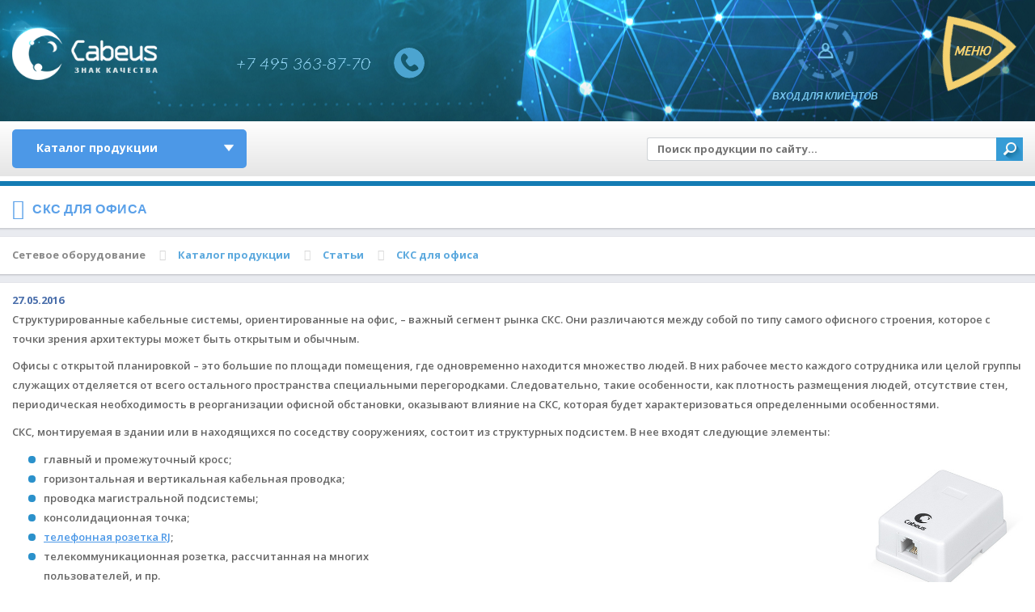

--- FILE ---
content_type: text/html; charset=windows-1251
request_url: https://cabeus.ru/articles/sks-dlya-ofisa/
body_size: 18645
content:
<!DOCTYPE html>
<html>
<head>
	<title>СКС для офиса</title>
	<meta http-equiv="Content-Type" content="text/html; charset=windows-1251" />
<meta name="robots" content="index, follow" />
<meta name="keywords" content="скс" />
<meta name="description" content="Структурированные кабельные системы, ориентированные на офис, – важный сегмент рынка СКС." />
<link href="/bitrix/cache/css/s2/cabeus/kernel_main/kernel_main.css?163527727330046" type="text/css" rel="stylesheet" />
<link href="https://fonts.googleapis.com/css?family=Lato:300,400,300italic,400italic,700italic" type="text/css"  rel="stylesheet" />
<link href="https://fonts.googleapis.com/css?family=Open+Sans:400,600,700,800&subset=cyrillic,latin-ext" type="text/css"  rel="stylesheet" />
<link href="/bitrix/cache/css/s2/cabeus/page_913ed3e8abea445a3f2bd0a98815d544/page_913ed3e8abea445a3f2bd0a98815d544.css?1635277380345" type="text/css" rel="stylesheet" />
<link href="/bitrix/cache/css/s2/cabeus/template_7cabd34325368caa9ab6ccf7f61e64e5/template_7cabd34325368caa9ab6ccf7f61e64e5.css?1764250180502482" type="text/css" data-template-style="true" rel="stylesheet" />
<script type="text/javascript">if(!window.BX)window.BX={};if(!window.BX.message)window.BX.message=function(mess){if(typeof mess=='object') for(var i in mess) BX.message[i]=mess[i]; return true;};</script>
<script type="text/javascript">(window.BX||top.BX).message({'JS_CORE_LOADING':'Загрузка...','JS_CORE_NO_DATA':'- Нет данных -','JS_CORE_WINDOW_CLOSE':'Закрыть','JS_CORE_WINDOW_EXPAND':'Развернуть','JS_CORE_WINDOW_NARROW':'Свернуть в окно','JS_CORE_WINDOW_SAVE':'Сохранить','JS_CORE_WINDOW_CANCEL':'Отменить','JS_CORE_WINDOW_CONTINUE':'Продолжить','JS_CORE_H':'ч','JS_CORE_M':'м','JS_CORE_S':'с','JSADM_AI_HIDE_EXTRA':'Скрыть лишние','JSADM_AI_ALL_NOTIF':'Показать все','JSADM_AUTH_REQ':'Требуется авторизация!','JS_CORE_WINDOW_AUTH':'Войти','JS_CORE_IMAGE_FULL':'Полный размер'});</script>
<script type="text/javascript">(window.BX||top.BX).message({'LANGUAGE_ID':'ru','FORMAT_DATE':'DD.MM.YYYY','FORMAT_DATETIME':'DD.MM.YYYY HH:MI:SS','COOKIE_PREFIX':'BITRIX_SM','SERVER_TZ_OFFSET':'10800','SITE_ID':'s2','SITE_DIR':'/','USER_ID':'','SERVER_TIME':'1769514737','USER_TZ_OFFSET':'0','USER_TZ_AUTO':'Y','bitrix_sessid':'2b1046d6349945b78381235d4283f436'});</script>


<script type="text/javascript" src="/bitrix/js/main/core/core.js?1635275911124374"></script>
<script type="text/javascript" src="/bitrix/js/main/core/core_ajax.js?163527591140156"></script>
<script type="text/javascript" src="/bitrix/js/main/jquery/jquery-1.8.3.min.js?163527591393637"></script>
<script type="text/javascript">BX.setCSSList(['/bitrix/js/main/core/css/core.css','/bitrix/js/main/core/css/core_popup.css','/bitrix/js/main/core/css/core_date.css','/local/components/bitrix/news.detail/templates/.default/style.css','/local/templates/cabeus/build/css/jquery.tooltip.css','/local/templates/cabeus/build/css/styles.css','/highslide/highslide.css','/local/templates/cabeus/build/css/test.css','/local/templates/cabeus/build/css/custom.css','/local/templates/cabeus/components/bitrix/menu/top_catalog/style.css','/local/templates/cabeus/components/bitrix/search.title/search_inner/style.css','/bitrix/templates/.default/components/bitrix/menu/top_menu/style.css','/local/templates/cabeus/styles.css']); </script>
<meta charset="utf-8"/>
<meta name="viewport" content="width=device-width,initial-scale=1,maximum-scale=1.0, user-scalable=0"/>
<link rel="shortcut icon" sizes="16x16 24x24 32x32 48x48 64x64" href="/local/templates/cabeus/images/favi/64x64.png" />
<link rel="icon" sizes="192x192" href="/local/templates/cabeus/images/favi/192х192.png" />
<link rel="apple-touch-icon" sizes="57x57" href="/local/templates/cabeus/images/favi/57x57.png" />
<link rel="apple-touch-icon-precomposed" sizes="57x57" href="/local/templates/cabeus/images/favi/57x57.png" />
<link rel="apple-touch-icon" sizes="72x72" href="/local/templates/cabeus/images/favi/72х72.png" />
<link rel="apple-touch-icon" sizes="114x114" href="/local/templates/cabeus/images/favi/114x114.png" />
<link rel="apple-touch-icon" sizes="120x120" href="/local/templates/cabeus/images/favi/120x120.png" />
<link rel="apple-touch-icon" sizes="144x144" href="/local/templates/cabeus/images/favi/144х144.png" />
<link rel="apple-touch-icon" sizes="152x152" href="/local/templates/cabeus/images/favi/152x152.png" />
<meta name="application-name" content="Cabeus"/>
<meta name="msapplication-TileImage" content="/local/templates/cabeus/images/favi/144x144.png"/>
<meta name="msapplication-TileColor" content="#FFFFFF"/>

		<!--[if lt IE 9]>
		<script src="https://cdnjs.cloudflare.com/ajax/libs/html5shiv/3.7.3/html5shiv.js"></script>
		<script src="https://cdnjs.cloudflare.com/ajax/libs/livingston-css3-mediaqueries-js/1.0.0/css3-mediaqueries.min.js"></script>
		<![endif]-->
	



<script type="text/javascript" src="/js/jquery-ui-1.10.2.custom.min.js?1635275261228062"></script>
<script type="text/javascript" src="/js/jquery.g.tooltip.js?163527526115602"></script>
<script type="text/javascript" src="/highslide/highslide-full.js?163527525896774"></script>
<script type="text/javascript" src="/javascript/common.js?163527526110705"></script>
<script type="text/javascript" src="/local/templates/cabeus/build/js/scripts.js?1659435193216161"></script>
<script type="text/javascript" src="/local/templates/cabeus/build/js/feedcall.js?16352752671014"></script>
<script type="text/javascript" src="/local/templates/cabeus/build/js/new.js?1635275267213"></script>
<script type="text/javascript" src="/local/templates/cabeus/build/js/test.js?163527526710278"></script>
<script type="text/javascript" src="/local/templates/cabeus/components/bitrix/sale.basket.basket.line/header_basket/script.js?16352752775335"></script>
<script type="text/javascript" src="/bitrix/components/bitrix/search.title/script.js?16352758929674"></script>
<script type="text/javascript">var _ba = _ba || []; _ba.push(["aid", "43d7f2ba2ee1455ee1bab21289b4fdfa"]); _ba.push(["host", "cabeus.ru"]); (function() {var ba = document.createElement("script"); ba.type = "text/javascript"; ba.async = true;ba.src = (document.location.protocol == "https:" ? "https://" : "http://") + "bitrix.info/ba.js";var s = document.getElementsByTagName("script")[0];s.parentNode.insertBefore(ba, s);})();</script>


	
	
	<!-- Platform check and custom settings -->
	<script type="text/javascript">
		var isWebkit = /Webkit/i.test(navigator.userAgent),
			isChrome = /Chrome/i.test(navigator.userAgent),
			isMobileCheck = {
				Android: function() {
					return navigator.userAgent.match( /Android/i );
				},
				BlackBerry: function() {
					return navigator.userAgent.match( /BlackBerry/i );
				},
				iOS: function() {
					return navigator.userAgent.match( /iPhone|iPad|iPod/i );
				},
				Opera: function() {
					return navigator.userAgent.match( /Opera Mini/i );
				},
				Windows: function() {
					return navigator.userAgent.match( /IEMobile/i );
				},
				any: function() {
					return ( isMobileCheck.Android() || isMobileCheck.BlackBerry() || isMobileCheck.iOS() || isMobileCheck.Opera() || isMobileCheck.Windows() )
				}
			},
			isMobile = isMobileCheck.any(),
			isAndroid = /Android/i.test(navigator.userAgent),
			isIE = document.documentMode;
	</script>
	
	<script type="text/javascript">
	if(typeof(hs) != "undefined"){
        hs.graphicsDir = '/js/highslide/graphics/';
        hs.outlineType = 'rounded-white';
        hs.expandDuration = 150;
        hs.restoreDuration = 150;
        hs.outlineWhileAnimating = true;
        hs.captionEval = 'this.thumb.alt';
        hs.allowSizeReduction = true;
        hs.wrapperClassName = 'draggable-header no-footer';
        // always use this with flash, else the movie will be stopped on close:
        hs.preserveContent = false;

        hs.showCredits = 0;
        hs.lang = {
		loadingText : 'Загрузка...',
		fullExpandTitle : 'Развернуть до реального размера (F)',
		restoreTitle : 'Щелкните, чтобы закрыть изображение, щелкните и перетащите, чтобы переместить. Используйте клавиши со стрелками для следующего и предыдущего.',
		focusTitle : 'Нажмите, чтобы вывести на передний план',
		loadingTitle : 'Нажмите, чтобы отменить'
	};
        hs.fadeInOut = true;
        hs.dimmingOpacity = false;
        hs.numberOfImagesToPreload = 5;
        hs.allowSizeReduction = true;
	}
    </script>
	
	<meta name="google-site-verification" content="UKcX3tWLM75HWsufnyNaFid8t--i70pYLha_BBwibAQ" />
	<meta name="google-site-verification" content="TTBAlgAC003r956yHJ-qRx6QAnJCi03Yvpg3Kx9rCOk" />
	<meta name="yandex-verification" content="021117ce83b47180" />

	<!-- Google Tag Manager -->
	<script>(function(w,d,s,l,i){w[l]=w[l]||[];w[l].push({'gtm.start':
	new Date().getTime(),event:'gtm.js'});var f=d.getElementsByTagName(s)[0],
	j=d.createElement(s),dl=l!='dataLayer'?'&l='+l:'';j.async=true;j.src=
	'https://www.googletagmanager.com/gtm.js?id='+i+dl;f.parentNode.insertBefore(j,f);
	})(window,document,'script','dataLayer','GTM-P6NTFD9');</script>
	<!-- End Google Tag Manager -->
</head>
<body class="post_page">
<!-- Google Tag Manager (noscript) -->
<noscript><iframe src="https://www.googletagmanager.com/ns.html?id=GTM-P6NTFD9"
height="0" width="0" style="display:none;visibility:hidden"></iframe></noscript>
<!-- End Google Tag Manager (noscript) -->
<!-- Yandex.Metrika counter -->
<script type="text/javascript" >
   (function(m,e,t,r,i,k,a){m[i]=m[i]||function(){(m[i].a=m[i].a||[]).push(arguments)};
   m[i].l=1*new Date();
   for (var j = 0; j < document.scripts.length; j++) {if (document.scripts[j].src === r) { return; }}
   k=e.createElement(t),a=e.getElementsByTagName(t)[0],k.async=1,k.src=r,a.parentNode.insertBefore(k,a)})
   (window, document, "script", "https://mc.yandex.ru/metrika/tag.js", "ym");

   ym(32467245, "init", {
        clickmap:true,
        trackLinks:true,
        accurateTrackBounce:true,
        webvisor:true,
        ecommerce:"dataLayer"
   });
</script>
<noscript><div><img src="https://mc.yandex.ru/watch/32467245" style="position:absolute; left:-9999px;" alt="" /></div></noscript>
<!-- /Yandex.Metrika counter -->

<div id="panel"></div>
<div id="wrapper">
	<!-- HEADER -->

	<header class="section header_section">
    <div class="inner">
        <!-- Logo -->
        <div class="header_logo">
            <a href="/">
                <img src="/local/templates/cabeus/images/header_logo.png" width="286" height="133" alt="Cabeus" />
            </a>
        </div>

        <!-- Menu button -->
        <div class="header_menu_button">
            <a href="#">
                <div class="rotation rotation_1"></div>
                <div class="rotation rotation_2"></div>
                <div class="rotation rotation_3"></div>
                <span></span>
            </a>
        </div>

        <!-- Login -->
        <div class="header_login_button">
            <!-- basket -->
            <script>
var header_basketFKauiI = new BitrixSmallCart;
</script>
<div id="header_basketFKauiI" class="header_basket bx-opener"><!--'start_frame_cache_header_basketFKauiI'--><!--'end_frame_cache_header_basketFKauiI'--></div>
<script type="text/javascript">
	header_basketFKauiI.siteId       = 's2';
	header_basketFKauiI.cartId       = 'header_basketFKauiI';
	header_basketFKauiI.ajaxPath     = '/bitrix/components/bitrix/sale.basket.basket.line/ajax.php';
	header_basketFKauiI.templateName = 'header_basket';
	header_basketFKauiI.arParams     =  {'HIDE_ON_BASKET_PAGES':'Y','PATH_TO_AUTHORIZE':'/login/','PATH_TO_BASKET':'/personal/cart/','PATH_TO_ORDER':'/personal/order/make/','PATH_TO_PERSONAL':'/personal/','PATH_TO_PROFILE':'/personal/','PATH_TO_REGISTER':'/login/','POSITION_FIXED':'N','SHOW_AUTHOR':'N','SHOW_EMPTY_VALUES':'N','SHOW_NUM_PRODUCTS':'Y','SHOW_PERSONAL_LINK':'N','SHOW_PRODUCTS':'Y','SHOW_TOTAL_PRICE':'Y','COMPONENT_TEMPLATE':'header_basket','CACHE_TYPE':'A','SHOW_DELAY':'Y','SHOW_NOTAVAIL':'Y','SHOW_IMAGE':'Y','SHOW_PRICE':'Y','SHOW_SUMMARY':'Y','POSITION_VERTICAL':'top','POSITION_HORIZONTAL':'right','AJAX':'N','~HIDE_ON_BASKET_PAGES':'Y','~PATH_TO_AUTHORIZE':'/login/','~PATH_TO_BASKET':'/personal/cart/','~PATH_TO_ORDER':'/personal/order/make/','~PATH_TO_PERSONAL':'/personal/','~PATH_TO_PROFILE':'/personal/','~PATH_TO_REGISTER':'/login/','~POSITION_FIXED':'N','~SHOW_AUTHOR':'N','~SHOW_EMPTY_VALUES':'N','~SHOW_NUM_PRODUCTS':'Y','~SHOW_PERSONAL_LINK':'N','~SHOW_PRODUCTS':'Y','~SHOW_TOTAL_PRICE':'Y','~COMPONENT_TEMPLATE':'header_basket','~CACHE_TYPE':'A','~SHOW_DELAY':'Y','~SHOW_NOTAVAIL':'Y','~SHOW_IMAGE':'Y','~SHOW_PRICE':'Y','~SHOW_SUMMARY':'Y','~POSITION_VERTICAL':'top','~POSITION_HORIZONTAL':'right','~AJAX':'N','cartId':'header_basketFKauiI'}; // TODO \Bitrix\Main\Web\Json::encode
	header_basketFKauiI.closeMessage = 'Скрыть';
	header_basketFKauiI.openMessage  = 'Раскрыть';
	header_basketFKauiI.activate();
</script>            

            <!-- user info -->
            	<div class="header_login_button">
		<a href="#">
			<div class="icon">
				<div class="rotation js-rotation">
					<div class="rotation css-rotation"></div>
				</div>
				<div class="sub-icon"></div>
				<div class="pulsar"></div>
			</div>
			Вход<span class="additional"> для клиентов</span>
		</a>
	</div>
	        </div>

        <!-- Phones: inner -->
        <div class="header_phones">
    <a 
        href="tel:+74953638770">
        <span>+7 495 363-87-70</span>
        <svg version="1.1" id="Ebene_1" xmlns="http://www.w3.org/2000/svg" xmlns:xlink="http://www.w3.org/1999/xlink" width="200" height="100%" viewBox="0 0 600 100">
            <style type="text/css">

            <![CDATA[
                text {
                    filter: url(#filter);
                    fill: #9bdfff;
                    text-anchor: middle;
                    font-size: 60px;
                    -webkit-font-smoothing: antialiased;
                    -moz-osx-font-smoothing: grayscale;
                }
            ]]>
            </style>
            <defs>
                <filter id="filter">
                    <feFlood flood-color="transparent" result="black" />
                    <feFlood flood-color="transparent" result="flood1" />
                    <feFlood flood-color="transparent" result="flood2" />
                    <feOffset in="SourceGraphic" dx="3" dy="0" result="off1a"/>
                    <feOffset in="SourceGraphic" dx="2" dy="0" result="off1b"/>
                    <feOffset in="SourceGraphic" dx="-3" dy="0" result="off2a"/>
                    <feOffset in="SourceGraphic" dx="-2" dy="0" result="off2b"/>
                    <feComposite in="flood1" in2="off1a" operator="in"  result="comp1" />
                    <feComposite in="flood2" in2="off2a" operator="in" result="comp2" />

                        <feMerge x="0" width="100%" result="merge1">
                        <feMergeNode in = "black" />
                        <feMergeNode in = "comp1" />
                        <feMergeNode in = "off1b" />
                        <animate
                            attributeName="y"
                            id = "y"
                            dur ="4s"
                            values = '104px; 104px; 30px; 105px; 30px; 2px; 2px; 50px; 40px; 105px; 105px; 20px; 6?px; 40px; 104px; 40px; 70px; 10px; 30px; 104px; 102px'
                            keyTimes = '0; 0.362; 0.368; 0.421; 0.440; 0.477; 0.518; 0.564; 0.593; 0.613; 0.644; 0.693; 0.721; 0.736; 0.772; 0.818; 0.844; 0.894; 0.925; 0.939; 1'
                            repeatCount = "indefinite" />

                        <animate attributeName="height"
                            id = "h"
                            dur ="4s"
                            values = '10px; 0px; 10px; 30px; 50px; 0px; 10px; 0px; 0px; 0px; 10px; 50px; 40px; 0px; 0px; 0px; 40px; 30px; 10px; 0px; 50px'
                            keyTimes = '0; 0.362; 0.368; 0.421; 0.440; 0.477; 0.518; 0.564; 0.593; 0.613; 0.644; 0.693; 0.721; 0.736; 0.772; 0.818; 0.844; 0.894; 0.925; 0.939; 1'
                            repeatCount = "indefinite" />
                    </feMerge>

                    <feMerge x="0" width="100%" y="60px" height="65px" result="merge2">
                        <feMergeNode in = "black" />
                        <feMergeNode in = "comp2" />
                        <feMergeNode in = "off2b" />

                        <animate attributeName="y"
                            id = "y"
                            dur ="4s"
                            values = '103px; 104px; 69px; 53px; 42px; 104px; 78px; 89px; 96px; 100px; 67px; 50px; 96px; 66px; 88px; 42px; 13px; 100px; 100px; 104px;'
                            keyTimes = '0; 0.055; 0.100; 0.125; 0.159; 0.182; 0.202; 0.236; 0.268; 0.326; 0.357; 0.400; 0.408; 0.461; 0.493; 0.513; 0.548; 0.577; 0.613; 1'
                            repeatCount = "indefinite" />

                        <animate attributeName="height"
                            id = "h"
                            dur = "4s"
                            values = '0px; 0px; 0px; 16px; 16px; 12px; 12px; 0px; 0px; 5px; 10px; 22px; 33px; 11px; 0px; 0px; 10px'
                            keyTimes = '0; 0.055; 0.100; 0.125; 0.159; 0.182; 0.202; 0.236; 0.268; 0.326; 0.357; 0.400; 0.408; 0.461; 0.493; 0.513;  1'
                            repeatCount = "indefinite" />
                    </feMerge>

                    <feMerge>
                        <feMergeNode in="SourceGraphic" />
                        <feMergeNode in="merge1" />
                        <feMergeNode in="merge2" />
                    </feMerge>
                </filter>

            </defs>

            <g>
                <text x="50%" y="60">+7 495 363-87-70</text>
            </g>
        </svg>
        <div class="cbh-phone cbh-static">
            <div class="cbh-ph-circle">&nbsp;</div>
            <div class="cbh-ph-img-circle">	&nbsp;</div>
        </div>
    </a>
</div>        <div class="clearfix"></div>
    </div>
</header>
		<div class="after-header">
        <div class="after-header__wrapper">
			<div class="top-menu-catalogue">
			<ul id="vertical-multilevel-menu">
<li class="parent">
                            <a class="vertical-menu-link" href="/catalog/">Каталог продукции</a><div class="menu-icon-after" data-level="2"></div>
<ul class="sub_menu_items">
<li class="parent">
                            <a class="vertical-menu-link" href="/catalog/shkafi/">МОНТАЖНОЕ ОБОРУДОВАНИЕ 19&quot;</a><div class="menu-icon-after" data-level="3"></div>
<ul class="sub_menu_items">
<li class="parent">
                            <a class="vertical-menu-link" href="/catalog/shkafi/napolnye/">Телекоммуникационные шкафы 19&quot; напольные</a><div class="menu-icon-after" data-level="4"></div>
<ul class="sub_menu_items">
<li>
                            <a class="vertical-menu-link" href="/catalog/shkafi/napolnye/napolnye-glubina-600mm-steklyannaya-dver/">Шкаф напольный 19&quot;. Глубина 600. Стеклянная дверь.</a></li><li>
                            <a class="vertical-menu-link" href="/catalog/shkafi/napolnye/chernye-600mm-steklo/">Шкаф напольный 19&quot;. Глубина 600. Стеклянная дверь. Цвет черный (RAL 9004)</a></li><li>
                            <a class="vertical-menu-link" href="/catalog/shkafi/napolnye/glubina-600mm-perforirovannaya-dver/">Шкаф напольный 19&quot;. Глубина 600. Перфорированные двери.</a></li><li>
                            <a class="vertical-menu-link" href="/catalog/shkafi/napolnye/chernye-perforirovannye-600mm/">Шкаф напольный 19&quot;. Глубина 600. Перфорированные двери. Цвет черный (RAL 9004)</a></li><li>
                            <a class="vertical-menu-link" href="/catalog/shkafi/napolnye/glubina-800mm-steklyannaya-dver/">Шкаф напольный 19&quot;. Глубина 800. Стеклянная дверь.</a></li><li>
                            <a class="vertical-menu-link" href="/catalog/shkafi/napolnye/chernye-800mm-steklo/">Шкаф напольный 19&quot;. Глубина 800. Стеклянная дверь. Цвет черный (RAL 9004)</a></li><li>
                            <a class="vertical-menu-link" href="/catalog/shkafi/napolnye/glubina-800mm-perforirovannaya-dver/">Шкаф напольный 19&quot;. Глубина 800. Перфорированные двери.</a></li><li>
                            <a class="vertical-menu-link" href="/catalog/shkafi/napolnye/chernye-perforirovannye-800mm/">Шкаф напольный 19&quot;. Глубина 800. Перфорированные Цвет черный (RAL 9004)</a></li><li>
                            <a class="vertical-menu-link" href="/catalog/shkafi/napolnye/glubina-1000mm-steklyannaya-dver/">Шкаф напольный 19&quot;. Глубина 1000. Стеклянная дверь.</a></li><li>
                            <a class="vertical-menu-link" href="/catalog/shkafi/napolnye/chernye-1000mm-steklo/">Шкаф напольный 19&quot;. Глубина 1000. Стеклянная дверь. Цвет черный (RAL 9004)</a></li><li>
                            <a class="vertical-menu-link" href="/catalog/shkafi/napolnye/glubina-1000mm-perforirovannaya-dver/">Шкаф напольный 19&quot;. Глубина 1000. Перфорированные двери.</a></li><li>
                            <a class="vertical-menu-link" href="/catalog/shkafi/napolnye/chernye-perforirovannye-1000mm/">Шкаф напольный 19&quot;. Глубина 1000. Перфорированные Цвет черный (RAL 9004)</a></li><li>
                            <a class="vertical-menu-link" href="/catalog/shkafi/napolnye/chernye-perforirovannye-1200mm/">Шкаф напольный 19&quot;. Глубина 1200. Перфорированные Цвет черный (RAL 9004)</a></li></ul>
</li><li class="parent">
                            <a class="vertical-menu-link" href="/catalog/shkafi/nastennye-19/">Телекоммуникационные шкафы 19&quot; настенные</a><div class="menu-icon-after" data-level="4"></div>
<ul class="sub_menu_items">
<li>
                            <a class="vertical-menu-link" href="/catalog/shkafi/nastennye-19/skaf-10/">Шкаф настенный 10&quot;</a></li><li class="parent">
                            <a class="vertical-menu-link" href="/catalog/shkafi/nastennye-19/glubina-350mm-steklyannaya-dver/">Шкаф настенный 19&quot; (малая глубина 350мм)</a><div class="menu-icon-after" data-level="5"></div>
<ul class="sub_menu_items">
<li>
                            <a class="vertical-menu-link" href="/catalog/shkafi/nastennye-19/glubina-350mm-steklyannaya-dver/">Снято с производства</a></li></ul>
</li><li class="parent">
                            <a class="vertical-menu-link" href="/catalog/shkafi/nastennye-19/chernye-350mm/">Шкаф настенный 19&quot; (малая глубина 350мм) цвет черный (RAL 9004)</a><div class="menu-icon-after" data-level="5"></div>
<ul class="sub_menu_items">
<li>
                            <a class="vertical-menu-link" href="/catalog/shkafi/nastennye-19/chernye-350mm/">Снято с производства</a></li></ul>
</li><li class="parent">
                            <a class="vertical-menu-link" href="/catalog/shkafi/nastennye-19/glubina-450mm-steklyannaya-dver/">Шкаф настенный 19&quot; (стандартная глубина 450мм)</a><div class="menu-icon-after" data-level="5"></div>
<ul class="sub_menu_items">
<li>
                            <a class="vertical-menu-link" href="/catalog/shkafi/nastennye-19/glubina-450mm-steklyannaya-dver/">Снято с производства</a></li></ul>
</li><li class="parent">
                            <a class="vertical-menu-link" href="/catalog/shkafi/nastennye-19/chernye-450mm/">Шкаф настенный 19&quot; (стандартная глубина 450мм) цвет черный (RAL 9004)</a><div class="menu-icon-after" data-level="5"></div>
<ul class="sub_menu_items">
<li>
                            <a class="vertical-menu-link" href="/catalog/shkafi/nastennye-19/chernye-450mm/">Снято с производства</a></li></ul>
</li><li class="parent">
                            <a class="vertical-menu-link" href="/catalog/shkafi/nastennye-19/nastennye-19-glubina-600mm-steklyannaya-dver/">Шкаф настенный 19&quot; (большая глубина 600мм)</a><div class="menu-icon-after" data-level="5"></div>
<ul class="sub_menu_items">
<li>
                            <a class="vertical-menu-link" href="/catalog/shkafi/nastennye-19/nastennye-19-glubina-600mm-steklyannaya-dver/">Снято с производства</a></li></ul>
</li><li class="parent">
                            <a class="vertical-menu-link" href="/catalog/shkafi/nastennye-19/chernye-600mm/">Шкаф настенный 19&quot; (большая глубина 600мм) цвет черный (RAL 9004)</a><div class="menu-icon-after" data-level="5"></div>
<ul class="sub_menu_items">
<li>
                            <a class="vertical-menu-link" href="/catalog/shkafi/nastennye-19/chernye-600mm/">Снято с производства</a></li></ul>
</li><li>
                            <a class="vertical-menu-link" href="/catalog/shkafi/nastennye-19/shkaf-nastennyj-19-seriya-light-razbornyj/">Шкаф настенный 19&quot; серия LIGHT разборный</a></li></ul>
</li><li class="parent">
                            <a class="vertical-menu-link" href="/catalog/shkafi/stoiki-19/">Стойки, кронштейны 19 дюймовые</a><div class="menu-icon-after" data-level="4"></div>
<ul class="sub_menu_items">
<li>
                            <a class="vertical-menu-link" href="/catalog/shkafi/stoiki-19/19-stoiki/">Стойки 19&quot;</a></li><li>
                            <a class="vertical-menu-link" href="/catalog/shkafi/stoiki-19/kronshteyn-nastennyy-19/">Кронштейн настенный 19&quot;</a></li></ul>
</li><li class="parent">
                            <a class="vertical-menu-link" href="/catalog/shkafi/servernye-korpusa/">Серверные корпуса</a><div class="menu-icon-after" data-level="4"></div>
<ul class="sub_menu_items">
<li>
                            <a class="vertical-menu-link" href="/catalog/shkafi/servernye-korpusa/korpus-19-2u/">Серверные корпуса 19&quot; 2U</a></li><li>
                            <a class="vertical-menu-link" href="/catalog/shkafi/servernye-korpusa/korpus-19-3u/">Серверные корпуса 19&quot; 3U</a></li><li>
                            <a class="vertical-menu-link" href="/catalog/shkafi/servernye-korpusa/korpus-19-4u/">Серверные корпуса 19&quot; 4U</a></li><li>
                            <a class="vertical-menu-link" href="/catalog/shkafi/servernye-korpusa/napravlyayushiye/">Телескопические направляющие для серверных корпусов</a></li></ul>
</li><li class="parent">
                            <a class="vertical-menu-link" href="/catalog/shkafi/polki/">Полки 19&quot; для стойки, шкафа и направляющие</a><div class="menu-icon-after" data-level="4"></div>
<ul class="sub_menu_items">
<li>
                            <a class="vertical-menu-link" href="/catalog/shkafi/polki/konsolnye/">Консольные полки</a></li><li>
                            <a class="vertical-menu-link" href="/catalog/shkafi/polki/vidvijnye/">Полки выдвижные</a></li><li>
                            <a class="vertical-menu-link" href="/catalog/shkafi/polki/yashik/">Ящик для документов</a></li><li>
                            <a class="vertical-menu-link" href="/catalog/shkafi/polki/polki-statsionarnye-19/">Стационарные полки</a></li><li>
                            <a class="vertical-menu-link" href="/catalog/shkafi/polki/napravlyayushiye-dlya-tyajologo-oborudovaniya/">Направляющие для установки тяжелого оборудования</a></li></ul>
</li><li class="parent">
                            <a class="vertical-menu-link" href="/catalog/shkafi/ventilyatory/">Вентиляторы, модули, термостаты для шкафов</a><div class="menu-icon-after" data-level="4"></div>
<ul class="sub_menu_items">
<li>
                            <a class="vertical-menu-link" href="/catalog/shkafi/ventilyatory/19-dyuymov/">Модули вентиляторные 19&quot;</a></li><li>
                            <a class="vertical-menu-link" href="/catalog/shkafi/ventilyatory/dlya-nastennih-shkafov/">Вентиляторы для настенных шкафов</a></li><li>
                            <a class="vertical-menu-link" href="/catalog/shkafi/ventilyatory/termostat/">Микропроцессорная контрольная панель, термостаты</a></li><li>
                            <a class="vertical-menu-link" href="/catalog/shkafi/ventilyatory/potolochnye/">Модули вентиляторные потолочные</a></li></ul>
</li><li class="parent">
                            <a class="vertical-menu-link" href="/catalog/shkafi/organayzer/">Кабельные органайзеры и заглушки</a><div class="menu-icon-after" data-level="4"></div>
<ul class="sub_menu_items">
<li>
                            <a class="vertical-menu-link" href="/catalog/shkafi/organayzer/gorizontalnye/">Горизонтальные кабельные органайзеры 19&quot;</a></li><li>
                            <a class="vertical-menu-link" href="/catalog/shkafi/organayzer/zaglushka/">Заглушки (Фальш-Панель) 19&quot;</a></li><li>
                            <a class="vertical-menu-link" href="/catalog/shkafi/organayzer/vertikalnye/">Вертикальные кабельные органайзеры</a></li></ul>
</li><li class="parent">
                            <a class="vertical-menu-link" href="/catalog/shkafi/bloki-rozetok/">Блоки силовых розеток 220в, освещение</a><div class="menu-icon-after" data-level="4"></div>
<ul class="sub_menu_items">
<li>
                            <a class="vertical-menu-link" href="/catalog/shkafi/bloki-rozetok/smart-pdu/">Smart PDU</a></li><li>
                            <a class="vertical-menu-link" href="/catalog/shkafi/bloki-rozetok/silovaya-10-dyuymov/">Блок силовых розеток 10&quot;</a></li><li>
                            <a class="vertical-menu-link" href="/catalog/shkafi/bloki-rozetok/silovaya-euro/">Блок силовых розеток 19&quot;, шнур 2м, евровилка</a></li><li>
                            <a class="vertical-menu-link" href="/catalog/shkafi/bloki-rozetok/silovaya-vertikalnaya/">Блок силовых розеток вертикального крепления 16A, евровилка</a></li><li>
                            <a class="vertical-menu-link" href="/catalog/shkafi/bloki-rozetok/silovaya-vilka-iec-320/">Блок силовых розеток 19&quot;, шнур 2м с вилкой IEC 320</a></li><li>
                            <a class="vertical-menu-link" href="/catalog/shkafi/bloki-rozetok/osvetitelnaya-panel/">Осветительная панель 19&quot;</a></li><li>
                            <a class="vertical-menu-link" href="/catalog/shkafi/bloki-rozetok/blok-silovykh-rozetok-vertikalnogo-krepleniya-16a-kolodka/">Блок силовых розеток вертикального крепления 16A, колодка</a></li><li>
                            <a class="vertical-menu-link" href="/catalog/shkafi/bloki-rozetok/blok-silovykh-rozetok-vertikalnogo-krepleniya-32a-kolodka/">Блок силовых розеток вертикального крепления 32A, колодка</a></li><li>
                            <a class="vertical-menu-link" href="/catalog/shkafi/bloki-rozetok/blok-silovyh-rozetok-vertikalnogo-krepleniya-3-fazy-vilka-iec309/">Блок силовых розеток вертикального крепления, 3 фазы, вилка IEC309</a></li></ul>
</li><li>
                            <a class="vertical-menu-link" href="/catalog/shkafi/krepej-i-zazemlenie/">Комплекты кабелей заземления, крепежей</a></li><li class="parent">
                            <a class="vertical-menu-link" href="/catalog/shkafi/kabeli-pitaniya/">Кабели питания для компьютера, монитор-компьютер</a><div class="menu-icon-after" data-level="4"></div>
<ul class="sub_menu_items">
<li>
                            <a class="vertical-menu-link" href="/catalog/shkafi/kabeli-pitaniya/kabeli-pitaniya-c14-c13/">C14 - C13</a></li><li>
                            <a class="vertical-menu-link" href="/catalog/shkafi/kabeli-pitaniya/kabeli-pitaniya-c19-c14/">C19 - C14</a></li><li>
                            <a class="vertical-menu-link" href="/catalog/shkafi/kabeli-pitaniya/kabeli-pitaniya-c19-c20/">C19 - C20</a></li><li>
                            <a class="vertical-menu-link" href="/catalog/shkafi/kabeli-pitaniya/kabeli-pitaniya-c20-c13/">C20 - C13</a></li><li>
                            <a class="vertical-menu-link" href="/catalog/shkafi/kabeli-pitaniya/kabeli-pitaniya-schuko-c13/">Schuko - C13</a></li><li>
                            <a class="vertical-menu-link" href="/catalog/shkafi/kabeli-pitaniya/kabeli-pitaniya-schuko-c19/">Schuko - C19</a></li><li>
                            <a class="vertical-menu-link" href="/catalog/shkafi/kabeli-pitaniya/vilki-razbornye/">Вилки разборные</a></li></ul>
</li></ul>
</li><li class="parent">
                            <a class="vertical-menu-link" href="/catalog/komponenty-sks/">КОМПОНЕНТЫ СКС</a><div class="menu-icon-after" data-level="3"></div>
<ul class="sub_menu_items">
<li class="parent">
                            <a class="vertical-menu-link" href="/catalog/komponenty-sks/patch-paneli/">Патч-панели</a><div class="menu-icon-after" data-level="4"></div>
<ul class="sub_menu_items">
<li>
                            <a class="vertical-menu-link" href="/catalog/komponenty-sks/patch-paneli/modulnye/">Модульные патч-панели 19&quot;</a></li><li>
                            <a class="vertical-menu-link" href="/catalog/komponenty-sks/patch-paneli/patch-panel-10/">Патч-панель 10&quot; установочный размер 236 мм</a></li><li>
                            <a class="vertical-menu-link" href="/catalog/komponenty-sks/patch-paneli/patch-panel-19/">Патч-панель 19&quot;, 24 порта RJ-45</a></li><li>
                            <a class="vertical-menu-link" href="/catalog/komponenty-sks/patch-paneli/patch-panel-ekran/">Патч-панель 19&quot;, 24 порта экранированная</a></li><li>
                            <a class="vertical-menu-link" href="/catalog/komponenty-sks/patch-paneli/patch-panel-48-portov/">Патч-панель 19&quot;, 48 портов 1U, 2U</a></li><li>
                            <a class="vertical-menu-link" href="/catalog/komponenty-sks/patch-paneli/nastennaya-12-portov/">Патч-панель настенная, 12 портов RJ 45</a></li><li>
                            <a class="vertical-menu-link" href="/catalog/komponenty-sks/patch-paneli/telefonnaya_patch_panel_19_1u_25_50_portov_rj_45/">Телефонная патч-панель 19&quot; 1U 25, 50 портов RJ-45</a></li><li>
                            <a class="vertical-menu-link" href="/catalog/komponenty-sks/patch-paneli/patch-panel-19-48-portov-1u-ekranirovannye/">Патч-панель 19&quot;, 48 портов 1U экранированные</a></li></ul>
</li><li class="parent">
                            <a class="vertical-menu-link" href="/catalog/komponenty-sks/patch-cord/">Патч-корды</a><div class="menu-icon-after" data-level="4"></div>
<ul class="sub_menu_items">
<li>
                            <a class="vertical-menu-link" href="/catalog/komponenty-sks/patch-cord/40g-cat8/">Экранированные патч-корды 40G категории 8</a></li><li>
                            <a class="vertical-menu-link" href="/catalog/komponenty-sks/patch-cord/telefonniy/">Патч-корды RJ 12 6p4c телефонные</a></li><li>
                            <a class="vertical-menu-link" href="/catalog/komponenty-sks/patch-cord/utp-5e/">Неэкранированные патч-корды UTP категории 5e</a></li><li>
                            <a class="vertical-menu-link" href="/catalog/komponenty-sks/patch-cord/white/">Белые патч-корды</a></li><li>
                            <a class="vertical-menu-link" href="/catalog/komponenty-sks/patch-cord/yellow/">Желтые патч-корды</a></li><li>
                            <a class="vertical-menu-link" href="/catalog/komponenty-sks/patch-cord/orange/">Оранжевые патч-корды</a></li><li>
                            <a class="vertical-menu-link" href="/catalog/komponenty-sks/patch-cord/red/">Красные патч-корды</a></li><li>
                            <a class="vertical-menu-link" href="/catalog/komponenty-sks/patch-cord/green/">Зеленые патч-корды</a></li><li>
                            <a class="vertical-menu-link" href="/catalog/komponenty-sks/patch-cord/blue/">Синие патч-корды</a></li><li>
                            <a class="vertical-menu-link" href="/catalog/komponenty-sks/patch-cord/black/">Черные патч-корды</a></li><li>
                            <a class="vertical-menu-link" href="/catalog/komponenty-sks/patch-cord/ftp-5e/">Патч-корды экранированные FTP категории 5e</a></li><li>
                            <a class="vertical-menu-link" href="/catalog/komponenty-sks/patch-cord/utp-6/">Серые неэкранированные патч-корды 6 категории</a></li><li>
                            <a class="vertical-menu-link" href="/catalog/komponenty-sks/patch-cord/6cat-white/">Белые неэкранированные патч-корды 6 категории</a></li><li>
                            <a class="vertical-menu-link" href="/catalog/komponenty-sks/patch-cord/6cat-sinie/">Синие неэкранированные патч-корды 6 категории</a></li><li>
                            <a class="vertical-menu-link" href="/catalog/komponenty-sks/patch-cord/6cat-zelenye/">Зеленые неэкранированные патч-корды 6 категории</a></li><li>
                            <a class="vertical-menu-link" href="/catalog/komponenty-sks/patch-cord/6cat-krasnye/">Красные неэкранированные патч-корды 6 категории</a></li><li>
                            <a class="vertical-menu-link" href="/catalog/komponenty-sks/patch-cord/6cat-orangevye/">Оранжевые неэкранированные патч-корды 6 категории</a></li><li>
                            <a class="vertical-menu-link" href="/catalog/komponenty-sks/patch-cord/6cat-zheltye/">Желтые неэкранированные патч-корды 6 категории</a></li><li>
                            <a class="vertical-menu-link" href="/catalog/komponenty-sks/patch-cord/ftp-6/">Экранированные патч-корды FTP категории 6</a></li><li>
                            <a class="vertical-menu-link" href="/catalog/komponenty-sks/patch-cord/utp-6a/">Неэкранированные патч-корды UTP категории 6a</a></li><li>
                            <a class="vertical-menu-link" href="/catalog/komponenty-sks/patch-cord/lszh-6a/">Экранированные патч-корды LSZH категории 6a</a></li><li>
                            <a class="vertical-menu-link" href="/catalog/komponenty-sks/patch-cord/6cat-chernye/">Черные неэкранированные патч-корды 6 категории</a></li><li>
                            <a class="vertical-menu-link" href="/catalog/komponenty-sks/patch-cord/patch-kordy-vneshka-kategoriya-6a/">Патч-корды бронированные, внешние, категория 6a</a></li></ul>
</li><li class="parent">
                            <a class="vertical-menu-link" href="/catalog/komponenty-sks/keystone/">Модули keystone и розетки</a><div class="menu-icon-after" data-level="4"></div>
<ul class="sub_menu_items">
<li>
                            <a class="vertical-menu-link" href="/catalog/komponenty-sks/keystone/zadelka-tip-110/">Модули Keystone заделка 110 тип, 90 градусов</a></li><li>
                            <a class="vertical-menu-link" href="/catalog/komponenty-sks/keystone/toolless/">Модули Keystone Toolless (заделка без инструмента) 90 градусов</a></li><li>
                            <a class="vertical-menu-link" href="/catalog/komponenty-sks/keystone/krone-type/">Модули Keystone заделка 110 и Krone тип, 180 градусов</a></li><li>
                            <a class="vertical-menu-link" href="/catalog/komponenty-sks/keystone/toolless-180-gradusov/">Модули Keystone Toolless (заделка без инструмента) 180 градусов</a></li><li>
                            <a class="vertical-menu-link" href="/catalog/komponenty-sks/keystone/vstavka-mosaic/">Вставка 45x45 Mosaic</a></li><li>
                            <a class="vertical-menu-link" href="/catalog/komponenty-sks/keystone/nastennaya-rozetka/">Настенные розетки: телефонные и компьютерные</a></li><li>
                            <a class="vertical-menu-link" href="/catalog/komponenty-sks/keystone/soedeniteli/">Проходные адаптеры (соединители)</a></li><li>
                            <a class="vertical-menu-link" href="/catalog/komponenty-sks/keystone/moduli-keystone-zadelka-110-tip-90-gradusov-malaya-shirina/">Модули keystone заделка 110 тип, 90 градусов, малая ширина</a></li><li>
                            <a class="vertical-menu-link" href="/catalog/komponenty-sks/keystone/rozetka-elektricheskaya-mosaic-45-45/">Розетка электрическая Mosaic 45x45</a></li></ul>
</li><li class="parent">
                            <a class="vertical-menu-link" href="/catalog/komponenty-sks/konnektory-i-kolpachki/">Коннекторы и колпачки</a><div class="menu-icon-after" data-level="4"></div>
<ul class="sub_menu_items">
<li>
                            <a class="vertical-menu-link" href="/catalog/komponenty-sks/konnektory-i-kolpachki/telefonniye-konnektori/">Коннекторы телефонные RJ-11, RJ-12</a></li><li>
                            <a class="vertical-menu-link" href="/catalog/komponenty-sks/konnektory-i-kolpachki/konnektori-rj-45/">Коннекторы RJ–45 универсальные</a></li><li>
                            <a class="vertical-menu-link" href="/catalog/komponenty-sks/konnektory-i-kolpachki/kolpachki-rj-45/">Колпачки изолирующие RJ-45</a></li></ul>
</li><li class="parent">
                            <a class="vertical-menu-link" href="/catalog/komponenty-sks/kross-paneli-krone/">Кросс-панели тип Крона</a><div class="menu-icon-after" data-level="4"></div>
<ul class="sub_menu_items">
<li>
                            <a class="vertical-menu-link" href="/catalog/komponenty-sks/kross-paneli-krone/plint/">Плинты размыкаемые и соединительные</a></li><li>
                            <a class="vertical-menu-link" href="/catalog/komponenty-sks/kross-paneli-krone/montazhniy-homut/">Хомуты монтажные настенные для крепления плинтов</a></li><li>
                            <a class="vertical-menu-link" href="/catalog/komponenty-sks/kross-paneli-krone/rama-19/">Рамы 19&quot;</a></li><li>
                            <a class="vertical-menu-link" href="/catalog/komponenty-sks/kross-paneli-krone/raspredelitelniy-kross/">Распределительные кроссы</a></li><li>
                            <a class="vertical-menu-link" href="/catalog/komponenty-sks/kross-paneli-krone/raspredelitelnie-korobki-ip54/">Распределительные коробки IP 54 для улицы</a></li><li>
                            <a class="vertical-menu-link" href="/catalog/komponenty-sks/kross-paneli-krone/grozorazryadniki/">Газоразрядники</a></li><li>
                            <a class="vertical-menu-link" href="/catalog/komponenty-sks/kross-paneli-krone/testoviy-shnur/">Шнуры тестовые</a></li><li>
                            <a class="vertical-menu-link" href="/catalog/komponenty-sks/kross-paneli-krone/aksessuary/">Аксессуары</a></li></ul>
</li><li class="parent">
                            <a class="vertical-menu-link" href="/catalog/komponenty-sks/kross-paneli-110/">Кросс-панели тип 110</a><div class="menu-icon-after" data-level="4"></div>
<ul class="sub_menu_items">
<li>
                            <a class="vertical-menu-link" href="/catalog/komponenty-sks/kross-paneli-110/kross-paneli-19/">19&quot; кросс-панели тип 110 Cabeus</a></li><li>
                            <a class="vertical-menu-link" href="/catalog/komponenty-sks/kross-paneli-110/modul-110-5e/">Модули 110 типа кат. 5е</a></li><li>
                            <a class="vertical-menu-link" href="/catalog/komponenty-sks/kross-paneli-110/nastennye/">Настенные кросс-панели</a></li></ul>
</li></ul>
</li><li class="parent">
                            <a class="vertical-menu-link" href="/catalog/optovolokno/">ВОЛОКОННО-ОПТИЧЕСКИЕ КОМПОНЕНТЫ</a><div class="menu-icon-after" data-level="3"></div>
<ul class="sub_menu_items">
<li class="parent">
                            <a class="vertical-menu-link" href="/catalog/optovolokno/opticheskie-kross-boksy/">Оптические кросс боксы</a><div class="menu-icon-after" data-level="4"></div>
<ul class="sub_menu_items">
<li class="parent">
                            <a class="vertical-menu-link" href="/catalog/optovolokno/opticheskie-kross-boksy/opticheskiy-boks/">Оптические кросс боксы настенные</a><div class="menu-icon-after" data-level="5"></div>
<ul class="sub_menu_items">
<li>
                            <a class="vertical-menu-link" href="/catalog/optovolokno/opticheskie-kross-boksy/opticheskiy-boks/boks-s-zamkom/">Кроссы оптические настенные Cabeus (С замком)</a></li><li>
                            <a class="vertical-menu-link" href="/catalog/optovolokno/opticheskie-kross-boksy/opticheskiy-boks/korpusa-i-vstavki/">Оптические розетки</a></li><li>
                            <a class="vertical-menu-link" href="/catalog/optovolokno/opticheskie-kross-boksy/opticheskiy-boks/boks-micro-jjt/">Мини оптические кроссы серии micro JJT</a></li></ul>
</li><li>
                            <a class="vertical-menu-link" href="/catalog/optovolokno/opticheskie-kross-boksy/adapternye-paneli-kassety-i-aksessuary/">Адаптерные панели, кассеты и аксессуары для оптических кроссов</a></li><li class="parent">
                            <a class="vertical-menu-link" href="/catalog/optovolokno/opticheskie-kross-boksy/kross-boks/">Оптические боксы 19&quot;</a><div class="menu-icon-after" data-level="5"></div>
<ul class="sub_menu_items">
<li>
                            <a class="vertical-menu-link" href="/catalog/optovolokno/opticheskie-kross-boksy/kross-boks/nabornye/">Оптические кроссы наборные</a></li><li>
                            <a class="vertical-menu-link" href="/catalog/optovolokno/opticheskie-kross-boksy/kross-boks/vydvijnye-19/">Оптические кроссы выдвижные 19&quot;</a></li><li>
                            <a class="vertical-menu-link" href="/catalog/optovolokno/opticheskie-kross-boksy/kross-boks/statsionarnye-19/">Оптические кросс-боксы стационарные 19&quot;</a></li></ul>
</li></ul>
</li><li class="parent">
                            <a class="vertical-menu-link" href="/catalog/optovolokno/pigtail/">Оптические пигтейлы</a><div class="menu-icon-after" data-level="4"></div>
<ul class="sub_menu_items">
<li>
                            <a class="vertical-menu-link" href="/catalog/optovolokno/pigtail/pigtail-lszh/">Пигтейлы 1,5 метра  LSZH</a></li></ul>
</li><li class="parent">
                            <a class="vertical-menu-link" href="/catalog/optovolokno/opticheskie-patch-kordy/">Оптические патч-корды</a><div class="menu-icon-after" data-level="4"></div>
<ul class="sub_menu_items">
<li class="parent">
                            <a class="vertical-menu-link" href="/catalog/optovolokno/opticheskie-patch-kordy/patch-cord-9-125/">Оптические патч-корды 9/125</a><div class="menu-icon-after" data-level="5"></div>
<ul class="sub_menu_items">
<li>
                            <a class="vertical-menu-link" href="/catalog/optovolokno/opticheskie-patch-kordy/patch-cord-9-125/fc-st/">Оптические патч-корды FC-ST</a></li><li>
                            <a class="vertical-menu-link" href="/catalog/optovolokno/opticheskie-patch-kordy/patch-cord-9-125/lc-fc/">Оптические патч-корды LC-FC</a></li><li>
                            <a class="vertical-menu-link" href="/catalog/optovolokno/opticheskie-patch-kordy/patch-cord-9-125/lc-lc/">Оптические патч-корды LC-LC</a></li><li>
                            <a class="vertical-menu-link" href="/catalog/optovolokno/opticheskie-patch-kordy/patch-cord-9-125/st-st/">Оптические патч-корды ST-ST</a></li><li>
                            <a class="vertical-menu-link" href="/catalog/optovolokno/opticheskie-patch-kordy/patch-cord-9-125/fc-fc/">Оптические патч-корды FC-FC</a></li><li>
                            <a class="vertical-menu-link" href="/catalog/optovolokno/opticheskie-patch-kordy/patch-cord-9-125/lc-sc/">Оптические патч-корды LC-SC</a></li><li>
                            <a class="vertical-menu-link" href="/catalog/optovolokno/opticheskie-patch-kordy/patch-cord-9-125/lc-st/">Оптические патч-корды LC-ST</a></li><li>
                            <a class="vertical-menu-link" href="/catalog/optovolokno/opticheskie-patch-kordy/patch-cord-9-125/sc-fc/">Оптические патч-корды SC-FC</a></li><li>
                            <a class="vertical-menu-link" href="/catalog/optovolokno/opticheskie-patch-kordy/patch-cord-9-125/sc-sc/">Оптические патч-корды SC-SC</a></li><li>
                            <a class="vertical-menu-link" href="/catalog/optovolokno/opticheskie-patch-kordy/patch-cord-9-125/sc-st/">Оптические патч-корды SC-ST</a></li><li>
                            <a class="vertical-menu-link" href="/catalog/optovolokno/opticheskie-patch-kordy/patch-cord-9-125/opticheskie-patch-kordy-mpo-mpo-2/">Оптические патч-корды МРО-МРО</a></li></ul>
</li><li class="parent">
                            <a class="vertical-menu-link" href="/catalog/optovolokno/opticheskie-patch-kordy/patch-cord-9-125-apc/">Оптические патч-корды 9/125_APC</a><div class="menu-icon-after" data-level="5"></div>
<ul class="sub_menu_items">
<li>
                            <a class="vertical-menu-link" href="/catalog/optovolokno/opticheskie-patch-kordy/patch-cord-9-125-apc/pigtail-9-125-apc/">Пигтейлы 9/125 APC</a></li><li>
                            <a class="vertical-menu-link" href="/catalog/optovolokno/opticheskie-patch-kordy/patch-cord-9-125-apc/lc-apc-sc-upc/">LC/APC-SC/UPC</a></li><li>
                            <a class="vertical-menu-link" href="/catalog/optovolokno/opticheskie-patch-kordy/patch-cord-9-125-apc/fc-upc-lc-apc/">LC/APC-FC/UPC</a></li><li>
                            <a class="vertical-menu-link" href="/catalog/optovolokno/opticheskie-patch-kordy/patch-cord-9-125-apc/lc-upc-lc-apc/">LC/APC-LC/UPC</a></li><li>
                            <a class="vertical-menu-link" href="/catalog/optovolokno/opticheskie-patch-kordy/patch-cord-9-125-apc/fc-apc-sc-upc/">FC/APC-SC/UPC</a></li><li>
                            <a class="vertical-menu-link" href="/catalog/optovolokno/opticheskie-patch-kordy/patch-cord-9-125-apc/fc-apc-lc-upc/">FC/APC-LC/UPC</a></li><li>
                            <a class="vertical-menu-link" href="/catalog/optovolokno/opticheskie-patch-kordy/patch-cord-9-125-apc/fc-apc-fc-upc/">FC/APC-FC/UPC</a></li><li>
                            <a class="vertical-menu-link" href="/catalog/optovolokno/opticheskie-patch-kordy/patch-cord-9-125-apc/sc-apc-fc-upc/">SC/APC-FC/UPC</a></li><li>
                            <a class="vertical-menu-link" href="/catalog/optovolokno/opticheskie-patch-kordy/patch-cord-9-125-apc/sc-apc-lc-upc/">SC/APC-LC/UPC</a></li><li>
                            <a class="vertical-menu-link" href="/catalog/optovolokno/opticheskie-patch-kordy/patch-cord-9-125-apc/sc-apc-sc-upc/">SC/APC-SC/UPC</a></li><li>
                            <a class="vertical-menu-link" href="/catalog/optovolokno/opticheskie-patch-kordy/patch-cord-9-125-apc/sc-apc-sc-apc/">SC/APC-SC/APC</a></li><li>
                            <a class="vertical-menu-link" href="/catalog/optovolokno/opticheskie-patch-kordy/patch-cord-9-125-apc/fc-apc-fc-apc/">FC/APC-FC/APC</a></li><li class="parent">
                            <a class="vertical-menu-link" href="/catalog/optovolokno/opticheskie-patch-kordy/patch-cord-9-125-apc/lc-apc-lc-apc/">LC/APC-LC/APC</a><div class="menu-icon-after" data-level="6"></div>
<ul class="sub_menu_items">
<li>
                            <a class="vertical-menu-link" href="/catalog/optovolokno/opticheskie-patch-kordy/patch-cord-9-125-apc/lc-apc-lc-apc/">Нестандартные LC/APC-LC/APC</a></li></ul>
</li><li>
                            <a class="vertical-menu-link" href="/catalog/optovolokno/opticheskie-patch-kordy/patch-cord-9-125-apc/fc-sc/">FC/APC-SC/APC</a></li><li class="parent">
                            <a class="vertical-menu-link" href="/catalog/optovolokno/opticheskie-patch-kordy/patch-cord-9-125-apc/fc-lc/">FC/APC-LC/APC</a><div class="menu-icon-after" data-level="6"></div>
<ul class="sub_menu_items">
<li>
                            <a class="vertical-menu-link" href="/catalog/optovolokno/opticheskie-patch-kordy/patch-cord-9-125-apc/fc-lc/">Нестандартнаые FC/APC-LC/APC</a></li></ul>
</li><li>
                            <a class="vertical-menu-link" href="/catalog/optovolokno/opticheskie-patch-kordy/patch-cord-9-125-apc/lc-apc-sc-apc/">LC/APC-SC/APC</a></li></ul>
</li><li class="parent">
                            <a class="vertical-menu-link" href="/catalog/optovolokno/opticheskie-patch-kordy/patch-cord-62-5-125/">Оптические патч-корды 62,5/125</a><div class="menu-icon-after" data-level="5"></div>
<ul class="sub_menu_items">
<li>
                            <a class="vertical-menu-link" href="/catalog/optovolokno/opticheskie-patch-kordy/patch-cord-62-5-125/62-5-125-fc-fc/">FC-FC</a></li><li>
                            <a class="vertical-menu-link" href="/catalog/optovolokno/opticheskie-patch-kordy/patch-cord-62-5-125/65-5-125-fc-st/">FC-ST</a></li><li>
                            <a class="vertical-menu-link" href="/catalog/optovolokno/opticheskie-patch-kordy/patch-cord-62-5-125/62-5-125-lc-fc/">LC-FC</a></li><li>
                            <a class="vertical-menu-link" href="/catalog/optovolokno/opticheskie-patch-kordy/patch-cord-62-5-125/62-5-125-lc-lc/">LC-LC</a></li><li>
                            <a class="vertical-menu-link" href="/catalog/optovolokno/opticheskie-patch-kordy/patch-cord-62-5-125/62-5-125-lc-sc/">LC-SC</a></li><li>
                            <a class="vertical-menu-link" href="/catalog/optovolokno/opticheskie-patch-kordy/patch-cord-62-5-125/62-5-125-lc-st/">LC-ST</a></li><li>
                            <a class="vertical-menu-link" href="/catalog/optovolokno/opticheskie-patch-kordy/patch-cord-62-5-125/62-5-125-sc-fc/">SC-FC</a></li><li>
                            <a class="vertical-menu-link" href="/catalog/optovolokno/opticheskie-patch-kordy/patch-cord-62-5-125/62-5-125-sc-sc/">SC-SC</a></li><li>
                            <a class="vertical-menu-link" href="/catalog/optovolokno/opticheskie-patch-kordy/patch-cord-62-5-125/62-5-125-sc-st/">SC-ST</a></li><li>
                            <a class="vertical-menu-link" href="/catalog/optovolokno/opticheskie-patch-kordy/patch-cord-62-5-125/62-5-125-st-st/">ST-ST</a></li></ul>
</li><li class="parent">
                            <a class="vertical-menu-link" href="/catalog/optovolokno/opticheskie-patch-kordy/patch-cord-50-125/">Оптические патч-корды 50/125_OM3</a><div class="menu-icon-after" data-level="5"></div>
<ul class="sub_menu_items">
<li>
                            <a class="vertical-menu-link" href="/catalog/optovolokno/opticheskie-patch-kordy/patch-cord-50-125/opticheskie-fc-fc/">Оптические патч-корды FC-FC</a></li><li>
                            <a class="vertical-menu-link" href="/catalog/optovolokno/opticheskie-patch-kordy/patch-cord-50-125/opticheskie-fc-st/">Оптические патч-корды FC-ST</a></li><li>
                            <a class="vertical-menu-link" href="/catalog/optovolokno/opticheskie-patch-kordy/patch-cord-50-125/opticheskie-lc-fc/">Оптические патч-корды LC-FC</a></li><li>
                            <a class="vertical-menu-link" href="/catalog/optovolokno/opticheskie-patch-kordy/patch-cord-50-125/opticheskie-lc-lc/">Оптические патч-корды LC-LC</a></li><li>
                            <a class="vertical-menu-link" href="/catalog/optovolokno/opticheskie-patch-kordy/patch-cord-50-125/opticheskie-lc-sc/">Оптические патч-корды LC-SC</a></li><li>
                            <a class="vertical-menu-link" href="/catalog/optovolokno/opticheskie-patch-kordy/patch-cord-50-125/opticheskie-lc-st/">Оптические патч-корды LC-ST</a></li><li>
                            <a class="vertical-menu-link" href="/catalog/optovolokno/opticheskie-patch-kordy/patch-cord-50-125/opticheskie-sc-fc/">Оптические патч-корды SC-FC</a></li><li>
                            <a class="vertical-menu-link" href="/catalog/optovolokno/opticheskie-patch-kordy/patch-cord-50-125/opticheskie-sc-sc/">Оптические патч-корды SC-SC</a></li><li>
                            <a class="vertical-menu-link" href="/catalog/optovolokno/opticheskie-patch-kordy/patch-cord-50-125/opticheskie-sc-st/">Оптические патч-корды SC-ST</a></li><li>
                            <a class="vertical-menu-link" href="/catalog/optovolokno/opticheskie-patch-kordy/patch-cord-50-125/opticheskie-st-st/">Оптические патч-корды ST-ST</a></li><li>
                            <a class="vertical-menu-link" href="/catalog/optovolokno/opticheskie-patch-kordy/patch-cord-50-125/opticheskie-patch-kordy-mpo-mpo-1/">Оптические патч-корды MPO-MPO</a></li></ul>
</li><li class="parent">
                            <a class="vertical-menu-link" href="/catalog/optovolokno/opticheskie-patch-kordy/opticheskie-patch-kordy-50-125-om4/">Оптические патч-корды 50/125_OM4</a><div class="menu-icon-after" data-level="5"></div>
<ul class="sub_menu_items">
<li>
                            <a class="vertical-menu-link" href="/catalog/optovolokno/opticheskie-patch-kordy/opticheskie-patch-kordy-50-125-om4/opticheskie-patch-kordy-mpo-mpo-3/">Оптические патч-корды МРО-МРО</a></li><li>
                            <a class="vertical-menu-link" href="/catalog/optovolokno/opticheskie-patch-kordy/opticheskie-patch-kordy-50-125-om4/opticheskie-patch-kordy-fc-fc/">Оптические патч-корды FC-FC</a></li><li>
                            <a class="vertical-menu-link" href="/catalog/optovolokno/opticheskie-patch-kordy/opticheskie-patch-kordy-50-125-om4/opticheskie-patch-kordy-fc-st/">Оптические патч-корды FC-ST</a></li><li>
                            <a class="vertical-menu-link" href="/catalog/optovolokno/opticheskie-patch-kordy/opticheskie-patch-kordy-50-125-om4/opticheskie-patch-kordy-lc-fc/">Оптические патч-корды LC-FC</a></li><li>
                            <a class="vertical-menu-link" href="/catalog/optovolokno/opticheskie-patch-kordy/opticheskie-patch-kordy-50-125-om4/opticheskie-patch-kordy-lc-lc/">Оптические патч-корды LC-LC</a></li><li>
                            <a class="vertical-menu-link" href="/catalog/optovolokno/opticheskie-patch-kordy/opticheskie-patch-kordy-50-125-om4/opticheskie-patch-kordy-lc-sc/">Оптические патч-корды LC-SC</a></li><li>
                            <a class="vertical-menu-link" href="/catalog/optovolokno/opticheskie-patch-kordy/opticheskie-patch-kordy-50-125-om4/opticheskie-patch-kordy-lc-st/">Оптические патч-корды LC-ST</a></li><li>
                            <a class="vertical-menu-link" href="/catalog/optovolokno/opticheskie-patch-kordy/opticheskie-patch-kordy-50-125-om4/opticheskie-patch-kordy-sc-fc/">Оптические патч-корды SC-FC</a></li><li class="parent">
                            <a class="vertical-menu-link" href="/catalog/optovolokno/opticheskie-patch-kordy/opticheskie-patch-kordy-50-125-om4/opticheskie-patch-kordy-sc-sc/">Оптические патч-корды SC-SC</a><div class="menu-icon-after" data-level="6"></div>
<ul class="sub_menu_items">
<li>
                            <a class="vertical-menu-link" href="/catalog/optovolokno/opticheskie-patch-kordy/opticheskie-patch-kordy-50-125-om4/opticheskie-patch-kordy-sc-sc/">Заказные Оптические патч-корды SC-SC</a></li></ul>
</li><li>
                            <a class="vertical-menu-link" href="/catalog/optovolokno/opticheskie-patch-kordy/opticheskie-patch-kordy-50-125-om4/opticheskie-patch-kordy-sc-st/">Оптические патч-корды SC-ST</a></li><li>
                            <a class="vertical-menu-link" href="/catalog/optovolokno/opticheskie-patch-kordy/opticheskie-patch-kordy-50-125-om4/opticheskie-patch-kordy-st-st/">Оптические патч-корды ST-ST</a></li></ul>
</li><li class="parent">
                            <a class="vertical-menu-link" href="/catalog/optovolokno/opticheskie-patch-kordy/opticheskie-patch-kordy-50-125-om5/">Оптические патч-корды 50/125_ОМ5</a><div class="menu-icon-after" data-level="5"></div>
<ul class="sub_menu_items">
<li>
                            <a class="vertical-menu-link" href="/catalog/optovolokno/opticheskie-patch-kordy/opticheskie-patch-kordy-50-125-om5/">Оптические патч-корды LC-LC</a></li></ul>
</li></ul>
</li><li class="parent">
                            <a class="vertical-menu-link" href="/catalog/optovolokno/prohodnye-adaptery/">Оптические проходные адаптеры</a><div class="menu-icon-after" data-level="4"></div>
<ul class="sub_menu_items">
<li>
                            <a class="vertical-menu-link" href="/catalog/optovolokno/prohodnye-adaptery/kdzs/">КДЗС (комплект деталей защиты сварного стыка)</a></li><li>
                            <a class="vertical-menu-link" href="/catalog/optovolokno/prohodnye-adaptery/rozetki-st-st/">Проходные адаптеры (оптические розетки) ST-ST</a></li><li>
                            <a class="vertical-menu-link" href="/catalog/optovolokno/prohodnye-adaptery/rozetki-sc-sc/">Проходные адаптеры (оптические розетки) SC-SC</a></li><li>
                            <a class="vertical-menu-link" href="/catalog/optovolokno/prohodnye-adaptery/rozetki-fc-fc/">Проходные адаптеры (оптические розетки) FC-FC</a></li><li>
                            <a class="vertical-menu-link" href="/catalog/optovolokno/prohodnye-adaptery/rozetki-lc-lc/">Проходные адаптеры (оптические розетки) LC-LC</a></li><li>
                            <a class="vertical-menu-link" href="/catalog/optovolokno/prohodnye-adaptery/rozetki-st-sc/">Проходные адаптеры (оптические розетки) ST-SC</a></li><li>
                            <a class="vertical-menu-link" href="/catalog/optovolokno/prohodnye-adaptery/rozetki-sc-fc/">Проходные адаптеры (оптические розетки) SC-FC</a></li><li>
                            <a class="vertical-menu-link" href="/catalog/optovolokno/prohodnye-adaptery/attenuator/">Аттенюаторы</a></li><li>
                            <a class="vertical-menu-link" href="/catalog/optovolokno/prohodnye-adaptery/">Заглушки</a></li></ul>
</li><li>
                            <a class="vertical-menu-link" href="/catalog/optovolokno/opticheskie-razvetviteli/">Оптические разветвители</a></li></ul>
</li><li class="parent">
                            <a class="vertical-menu-link" href="/catalog/kabelnaya-produkciya/">КАБЕЛЬНАЯ ПРОДУКЦИЯ</a><div class="menu-icon-after" data-level="3"></div>
<ul class="sub_menu_items">
<li class="parent">
                            <a class="vertical-menu-link" href="/catalog/kabelnaya-produkciya/vitaya-para/">Кабель витая пара</a><div class="menu-icon-after" data-level="4"></div>
<ul class="sub_menu_items">
<li>
                            <a class="vertical-menu-link" href="/catalog/kabelnaya-produkciya/vitaya-para/vnutrennyaya-utp/">Внутренняя неэкранированная витая пара</a></li><li>
                            <a class="vertical-menu-link" href="/catalog/kabelnaya-produkciya/vitaya-para/vnutrennyaya-ftp/">Внутренняя экранированная витая пара</a></li><li>
                            <a class="vertical-menu-link" href="/catalog/kabelnaya-produkciya/vitaya-para/vneshnyaya-utp/">Внешняя неэкранированная витая пара</a></li><li>
                            <a class="vertical-menu-link" href="/catalog/kabelnaya-produkciya/vitaya-para/vneshnyaya-ftp/">Внешняя экранированная витая пара</a></li><li>
                            <a class="vertical-menu-link" href="/catalog/kabelnaya-produkciya/vitaya-para/">Внутренняя неэкранированная витая пара по метрам</a></li><li>
                            <a class="vertical-menu-link" href="/catalog/kabelnaya-produkciya/vitaya-para/">Внешняя витая пара по метрам</a></li><li>
                            <a class="vertical-menu-link" href="/catalog/kabelnaya-produkciya/vitaya-para/">Кроссировочная витая пара</a></li><li>
                            <a class="vertical-menu-link" href="/catalog/kabelnaya-produkciya/vitaya-para/">Внутренняя экранированная витая пара по метрам</a></li></ul>
</li><li class="parent">
                            <a class="vertical-menu-link" href="/catalog/kabelnaya-produkciya/volokonno-opticheskiy-kabel/">Волоконно-оптический кабель</a><div class="menu-icon-after" data-level="4"></div>
<ul class="sub_menu_items">
<li>
                            <a class="vertical-menu-link" href="/catalog/kabelnaya-produkciya/volokonno-opticheskiy-kabel/zip-cord/">Кабели Zip cord</a></li><li>
                            <a class="vertical-menu-link" href="/catalog/kabelnaya-produkciya/volokonno-opticheskiy-kabel/vnutrenniy/">Кабели для внутренней прокладки</a></li><li>
                            <a class="vertical-menu-link" href="/catalog/kabelnaya-produkciya/volokonno-opticheskiy-kabel/universalniy/">Кабели для внутренней/внешней прокладки (Универсальные)</a></li><li>
                            <a class="vertical-menu-link" href="/catalog/kabelnaya-produkciya/volokonno-opticheskiy-kabel/vneshniy/">Кабели для внешней прокладки</a></li><li>
                            <a class="vertical-menu-link" href="/catalog/kabelnaya-produkciya/volokonno-opticheskiy-kabel/bronirovanniy/">Кабели бронированные</a></li><li>
                            <a class="vertical-menu-link" href="/catalog/kabelnaya-produkciya/volokonno-opticheskiy-kabel/drop-kabel-ftth/">Drop-кабели FTTH (fiber to the home)</a></li><li>
                            <a class="vertical-menu-link" href="/catalog/kabelnaya-produkciya/volokonno-opticheskiy-kabel/s-trosami/">Кабели бронированные с проволоками</a></li><li>
                            <a class="vertical-menu-link" href="/catalog/kabelnaya-produkciya/volokonno-opticheskiy-kabel/kabel-vneshniy-podvesnoy/">Кабели самонесущие</a></li><li>
                            <a class="vertical-menu-link" href="/catalog/kabelnaya-produkciya/volokonno-opticheskiy-kabel/v-grunt/">Кабели бронированные, в грунт</a></li></ul>
</li><li class="parent">
                            <a class="vertical-menu-link" href="/catalog/kabelnaya-produkciya/mnogoparniy-i-telefonniy-kabel/">Многопарный и телефонный кабель</a><div class="menu-icon-after" data-level="4"></div>
<ul class="sub_menu_items">
<li>
                            <a class="vertical-menu-link" href="/catalog/kabelnaya-produkciya/mnogoparniy-i-telefonniy-kabel/vnutrenniy-cat-3/">Витая пара категории 3 для внутренней проводки (indoor)</a></li><li>
                            <a class="vertical-menu-link" href="/catalog/kabelnaya-produkciya/mnogoparniy-i-telefonniy-kabel/vnutrenniy-cat-5/">Витая пара 5 категории для внутренней проводки (indoor)</a></li><li>
                            <a class="vertical-menu-link" href="/catalog/kabelnaya-produkciya/mnogoparniy-i-telefonniy-kabel/vneshnii/">Витая пара для внешней проводки (outdoor)</a></li></ul>
</li><li class="parent">
                            <a class="vertical-menu-link" href="/catalog/kabelnaya-produkciya/industrial-ethernet-i-interface/">Кабель интерфейсный (Industrial Ethernet, RS-422/485)</a><div class="menu-icon-after" data-level="4"></div>
<ul class="sub_menu_items">
<li>
                            <a class="vertical-menu-link" href="/catalog/kabelnaya-produkciya/industrial-ethernet-i-interface/industrial-ethernet/">Industrial Ethernet</a></li><li>
                            <a class="vertical-menu-link" href="/catalog/kabelnaya-produkciya/industrial-ethernet-i-interface/interface-rs/">Кабель для интерфейса RS-485/422</a></li></ul>
</li></ul>
</li><li class="parent">
                            <a class="vertical-menu-link" href="/catalog/instrument-protyajki-krepej/">ИНСТРУМЕНТ, ПРОТЯЖКИ, КРЕПЕЖ</a><div class="menu-icon-after" data-level="3"></div>
<ul class="sub_menu_items">
<li class="parent">
                            <a class="vertical-menu-link" href="/catalog/instrument-protyajki-krepej/protjazhki-uzk/">Протяжки, УЗК</a><div class="menu-icon-after" data-level="4"></div>
<ul class="sub_menu_items">
<li>
                            <a class="vertical-menu-link" href="/catalog/instrument-protyajki-krepej/protjazhki-uzk/stekloplastik-v-bukhte/">Протяжки УЗК из стеклоплаcтика в бухте</a></li><li>
                            <a class="vertical-menu-link" href="/catalog/instrument-protyajki-krepej/protjazhki-uzk/stekloplastik-v-korobke/">Протяжки УЗК из стеклоплаcтика в коробке</a></li><li>
                            <a class="vertical-menu-link" href="/catalog/instrument-protyajki-krepej/protjazhki-uzk/">Протяжки УЗК из стального прутока в полиэтиленовой оболочке</a></li><li>
                            <a class="vertical-menu-link" href="/catalog/instrument-protyajki-krepej/protjazhki-uzk/stekloplastik-v-kassete/">Протяжки УЗК из стеклоплаcтика в кассете</a></li><li>
                            <a class="vertical-menu-link" href="/catalog/instrument-protyajki-krepej/protjazhki-uzk/">Протяжки УЗК из стеклоплаcтика на тележке</a></li><li>
                            <a class="vertical-menu-link" href="/catalog/instrument-protyajki-krepej/protjazhki-uzk/">Аксессуары для УЗК</a></li></ul>
</li><li>
                            <a class="vertical-menu-link" href="/catalog/instrument-protyajki-krepej/izolyatsionnaya-lenta/">Изоляционная лента</a></li><li class="parent">
                            <a class="vertical-menu-link" href="/catalog/instrument-protyajki-krepej/instrumenty/">Инструменты для монтажа кабеля</a><div class="menu-icon-after" data-level="4"></div>
<ul class="sub_menu_items">
<li>
                            <a class="vertical-menu-link" href="/catalog/instrument-protyajki-krepej/instrumenty/zadelka/">Инструмент для заделки кабеля</a></li><li>
                            <a class="vertical-menu-link" href="/catalog/instrument-protyajki-krepej/instrumenty/zachistka/">Инструмент для зачистки кабеля</a></li><li>
                            <a class="vertical-menu-link" href="/catalog/instrument-protyajki-krepej/instrumenty/objim-i-zachistka-coaxial/">Инструмент для обжима и зачистки коаксиальных кабелей</a></li><li>
                            <a class="vertical-menu-link" href="/catalog/instrument-protyajki-krepej/instrumenty/objim-konnektorov/">Инструмент для обжима коннекторов для витой пары</a></li><li>
                            <a class="vertical-menu-link" href="/catalog/instrument-protyajki-krepej/instrumenty/nabor-instrumentov/">Наборы иструментов для кабеля</a></li></ul>
</li><li>
                            <a class="vertical-menu-link" href="/catalog/instrument-protyajki-krepej/kabelnye-vvody/">Кабельные вводы</a></li><li class="parent">
                            <a class="vertical-menu-link" href="/catalog/instrument-protyajki-krepej/marker/">Маркеры</a><div class="menu-icon-after" data-level="4"></div>
<ul class="sub_menu_items">
<li>
                            <a class="vertical-menu-link" href="/catalog/instrument-protyajki-krepej/marker/tsvetnye/">Маркеры цветные MR</a></li><li>
                            <a class="vertical-menu-link" href="/catalog/instrument-protyajki-krepej/marker/dlya-kabelya/">Маркеры EC для кабеля</a></li></ul>
</li><li>
                            <a class="vertical-menu-link" href="/catalog/instrument-protyajki-krepej/rukava/">Пластиковый спиральный рукав</a></li><li class="parent">
                            <a class="vertical-menu-link" href="/catalog/instrument-protyajki-krepej/styajki-i-ploshadki/">Стяжки для проводов, площадки</a><div class="menu-icon-after" data-level="4"></div>
<ul class="sub_menu_items">
<li>
                            <a class="vertical-menu-link" href="/catalog/instrument-protyajki-krepej/styajki-i-ploshadki/neylonovye-styajki/">Стяжки нейлоновые неоткрывающиеся</a></li><li>
                            <a class="vertical-menu-link" href="/catalog/instrument-protyajki-krepej/styajki-i-ploshadki/samokleyushiyesya-ploshadki/">Самоклеящиеся площадки</a></li><li>
                            <a class="vertical-menu-link" href="/catalog/instrument-protyajki-krepej/styajki-i-ploshadki/ploshadka-pod-vint/">Площадки под винт для стяжки</a></li><li>
                            <a class="vertical-menu-link" href="/catalog/instrument-protyajki-krepej/styajki-i-ploshadki/tsvetnye-styajki/">Наборы цветных стяжек</a></li><li>
                            <a class="vertical-menu-link" href="/catalog/instrument-protyajki-krepej/styajki-i-ploshadki/metallicheskie-styajki/">Стальные кабельные стяжки</a></li><li>
                            <a class="vertical-menu-link" href="/catalog/instrument-protyajki-krepej/styajki-i-ploshadki/styajki-dlya-ulitsy/">Стяжки нейлоновые для улицы</a></li><li>
                            <a class="vertical-menu-link" href="/catalog/instrument-protyajki-krepej/styajki-i-ploshadki/styajki-neylonovye-bez-galogena/">Стяжки нейлоновые неоткрывающиеся черные</a></li><li>
                            <a class="vertical-menu-link" href="/catalog/instrument-protyajki-krepej/styajki-i-ploshadki/styajki-pod-vint/">Стяжки под винт</a></li><li>
                            <a class="vertical-menu-link" href="/catalog/instrument-protyajki-krepej/styajki-i-ploshadki/styajki-s-ploshadkoy-dlya-markera/">Стяжки с площадкой для маркера</a></li></ul>
</li><li>
                            <a class="vertical-menu-link" href="/catalog/instrument-protyajki-krepej/tester/">Тестеры для витой пары, коаксиального кабеля, телефона</a></li><li>
                            <a class="vertical-menu-link" href="/catalog/instrument-protyajki-krepej/dyubel/">Дюбель</a></li><li>
                            <a class="vertical-menu-link" href="/catalog/instrument-protyajki-krepej/klemmniki/">Клеммники</a></li><li>
                            <a class="vertical-menu-link" href="/catalog/instrument-protyajki-krepej/skotch-loki/">Скотч-локи</a></li><li class="parent">
                            <a class="vertical-menu-link" href="/catalog/instrument-protyajki-krepej/khomuty_lipuchki/">Хомуты-липучки</a><div class="menu-icon-after" data-level="4"></div>
<ul class="sub_menu_items">
<li>
                            <a class="vertical-menu-link" href="/catalog/instrument-protyajki-krepej/khomuty_lipuchki/rulon-lipuchki-shirina-9-mm/">Рулон липучки ширина 9 мм</a></li><li>
                            <a class="vertical-menu-link" href="/catalog/instrument-protyajki-krepej/khomuty_lipuchki/rulon-lipuchki-shirina-16-mm/">Рулон липучки ширина 16 мм</a></li><li>
                            <a class="vertical-menu-link" href="/catalog/instrument-protyajki-krepej/khomuty_lipuchki/rulon-lipuchki-shirina-25-mm/">Рулон липучки ширина 25 мм</a></li><li>
                            <a class="vertical-menu-link" href="/catalog/instrument-protyajki-krepej/khomuty_lipuchki/khomut-lipuchka-125kh14-mm-dkhsh/">Хомут-липучка 125х14  мм (ДхШ)</a></li><li>
                            <a class="vertical-menu-link" href="/catalog/instrument-protyajki-krepej/khomuty_lipuchki/khomut-lipuchka-135kh14-mm-dkhsh/">Хомут-липучка 135х14 мм  (ДхШ)</a></li><li>
                            <a class="vertical-menu-link" href="/catalog/instrument-protyajki-krepej/khomuty_lipuchki/khomut-lipuchka-150kh14-mm-dkhsh/">Хомут-липучка 150х14 мм (ДхШ)</a></li><li>
                            <a class="vertical-menu-link" href="/catalog/instrument-protyajki-krepej/khomuty_lipuchki/khomut-lipuchka-180kh14-mm-dkhsh/">Хомут-липучка 180х14 мм  (ДхШ)</a></li><li>
                            <a class="vertical-menu-link" href="/catalog/instrument-protyajki-krepej/khomuty_lipuchki/khomut-lipuchka-210kh14-mm-dkhsh/">Хомут-липучка 210х14 мм  (ДхШ)</a></li><li>
                            <a class="vertical-menu-link" href="/catalog/instrument-protyajki-krepej/khomuty_lipuchki/khomut-lipuchka-310kh14-mm-dkhsh/">Хомут-липучка 310х14 мм  (ДхШ)</a></li></ul>
</li><li class="parent">
                            <a class="vertical-menu-link" href="/catalog/instrument-protyajki-krepej/truby-gofrirovannye/">Трубы гофрированные</a><div class="menu-icon-after" data-level="4"></div>
<ul class="sub_menu_items">
<li>
                            <a class="vertical-menu-link" href="/catalog/instrument-protyajki-krepej/truby-gofrirovannye/truby-gofrirovannye-pvh/">Трубы гофрированные ПВХ</a></li></ul>
</li></ul>
</li><li class="parent">
                            <a class="vertical-menu-link" href="/catalog/elektricheskie-seti/">ЭЛЕКТРИЧЕСКИЕ СЕТИ</a><div class="menu-icon-after" data-level="3"></div>
<ul class="sub_menu_items">
<li>
                            <a class="vertical-menu-link" href="/catalog/elektricheskie-seti/provoda-akkumulyatornye/">Провода аккумуляторные</a></li><li>
                            <a class="vertical-menu-link" href="/catalog/elektricheskie-seti/provoda-zazemleniya/">Провода заземления</a></li><li>
                            <a class="vertical-menu-link" href="/catalog/elektricheskie-seti/silovye-udliniteli/">Силовые удлинители</a></li><li>
                            <a class="vertical-menu-link" href="/catalog/elektricheskie-seti/shiny-zazemleniya/">Шины заземления</a></li><li>
                            <a class="vertical-menu-link" href="/catalog/elektricheskie-seti/shiny-i-bloki/">Шины и блоки</a></li><li>
                            <a class="vertical-menu-link" href="/catalog/elektricheskie-seti/yashchiki-gzsh/">Ящики ГЗШ</a></li></ul>
</li></ul>
</li></ul>
			</div>
			<!-- SEARCH -->
			<div class="section breadsearch">
				<div class="inner">
					<!-- search -->
						<div class="search" id="title-search">
		<noindex>
			<form action="/catalog/">
				<input id="title-search-input" type="text" placeholder="Поиск продукции по сайту..." name="q" value="" size="20" autocomplete="off" />
								<button type="submit"></button>
			</form>
		</noindex>
	</div>
					<div class="clearfix"></div>
				</div>
			</div>
        </div>
    </div>
	<!-- MAIN -->
	<div class="section main_section bordered">
		<div id="catalog">
    <div class="catalogpdf">
        <a href="/files/catalog_Cabeus.pdf" target="_blank">
            <img src="/images/catalog.png">
        </a>
    </div>
    <div class="linkpgf">Каталог продукции Cabeus (77 Мб)</div>
</div>		<div class="inner">
			<div class="h1-breadcrumbs-wrapper">
                <span class="fa fa-file-text-o"></span>
				<h1>СКС для офиса</h1>

				<!-- breadcrumbs -->
				<div class="breadcrumbs" itemscope itemtype="https://schema.org/BreadcrumbList"><ul class="custom_ul">
			<li id="bx_breadcrumb_0" itemprop="itemListElement" itemscope itemtype="https://schema.org/ListItem">
				<a href="/" title="Сетевое оборудование" itemprop="item">
					<span itemprop="name">Сетевое оборудование</span>
				</a>
				<meta itemprop="position" content="1" />
			</li>
			<li id="bx_breadcrumb_1" itemprop="itemListElement" itemscope itemtype="https://schema.org/ListItem">
				<a href="/catalog/" title="Каталог продукции" itemprop="item">
					<span itemprop="name">Каталог продукции</span>
				</a>
				<meta itemprop="position" content="2" />
			</li>
			<li id="bx_breadcrumb_2" itemprop="itemListElement" itemscope itemtype="https://schema.org/ListItem">
				<a href="/articles/" title="Статьи" itemprop="item">
					<span itemprop="name">Статьи</span>
				</a>
				<meta itemprop="position" content="3" />
			</li>
			<li itemprop="itemListElement" itemscope itemtype="http://schema.org/ListItem">
				<span itemprop="name">СКС для офиса</span>
				<meta itemprop="position" content="4" />
			</li></ul></div>			</div>
			<div class="section_content" id="content">
		<div class="news-detail">
                <span class="news-date-time">27.05.2016</span>
                <!--<h1>СКС для офиса</h1>-->
                    <p>Структурированные кабельные системы, ориентированные на офис, – важный сегмент рынка СКС. Они различаются между собой по типу самого офисного строения, которое с точки зрения архитектуры может быть открытым и обычным.</p>
<p>Офисы с открытой планировкой – это большие по площади помещения, где одновременно находится множество людей. В них рабочее место каждого сотрудника или целой группы служащих отделяется от всего остального пространства специальными перегородками. Следовательно, такие особенности, как плотность размещения людей, отсутствие стен, периодическая необходимость в реорганизации офисной обстановки, оказывают влияние на СКС, которая будет характеризоваться определенными особенностями.</p>
<p>СКС, монтируемая в здании или в находящихся по соседству сооружениях, состоит из структурных подсистем. В нее входят следующие элементы:</p>
<a title="Нажмите для увеличения" href="/images/Cabeus/7483c.jpg" style="float: right;" class="highslide" onclick="return hs.expand(this)">
 <img style="height: 200px;" src="/images/Cabeus/7483c_m.jpg" title="Телефонная розетка RJ" alt="Телефонная розетка RJ" >
</a>
<ul style="max-width: 500px;">
<li>главный и промежуточный кросс;</li>
<li>горизонтальная и вертикальная кабельная проводка;</li>
<li>проводка магистральной подсистемы;</li>
<li>консолидационная точка;</li>
<li><a href="/catalog/komponenty-sks/keystone/nastennaya-rozetka/">телефонная розетка RJ</a>;</li>
<li>телекоммуникационная розетка, рассчитанная на многих пользователей, и пр.</li>
</ul>
<br>
<h2>Кроссовое оборудование</h2>
<p>Кроссовое оборудование играет в СКС роль соединительного звена. С помощью него к линиям магистралей подсоединяются провода, подведенные к рабочим местам. Иными словами, посредством такого оборудования многопарный кабель соединяется с четырехпарным, то есть выполняется перекоммутация витой пары без нарушения целостности системы. Следовательно, без него не обходится процесс прокладки сетевых кабелей между этажами сооружений и соседними зданиями.</p>
<a title="Нажмите для увеличения" href="/images/Cabeus/7013.jpg" style="float: right;" class="highslide" onclick="return hs.expand(this)">
 <img style="height: 130px;" src="/images/Cabeus/7013_m.jpg" title="Кросс панель 19" alt="Кросс панель 19" >
</a>
<p>Оборудование данного типа всегда участвует в организации телекоммуникационных систем, поскольку его основное назначение:</p>
<ul style="max-width: 500px;">
<li>формировать промежуточные узлы коммутации (точки консолидации);</li>
<li>соединять провода в местах разделки, сращивания, удлинения;</li>
<li>обеспечивать устройство кабельных соединений в магистралях.</li>
</ul>
<p>Кроссовое оборудование включает соединительный модуль, распределительный шкаф/коробку, <a href="/catalog/komponenty-sks/kross-paneli-110/kross-paneli-19/">кросс панель 19</a>, коннектор, аксессуары для тестирования оборудования и дальнейшей его установки. Перед покупкой таких изделий нужно учесть тот факт, что только высококачественные материалы станут гарантией бесперебойного функционирования всей системы.</p>
<br>
<h2>Кабели связи и интернет</h2>
<a title="Нажмите для увеличения" href="/images/Cabeus/Cabeus_PC-UTP-RJ45-C5E_1-big.jpg" style="float: left;" class="highslide" onclick="return hs.expand(this)">
 <img style="height: 130px;" src="/images/Cabeus/Cabeus_PC-UTP-RJ45-C5E_1m.jpg" title="Патч-корд" alt="Патч-корд" >
</a>
<p>Связь имеет большое значение для современного человека, так как посредством нее можно в любой момент передать/получить информацию, обмениваться сообщениями, управлять подчиненными на расстоянии, а также взаимодействовать с партнерами по бизнесу.</p>
<p>Назначение кабельных линий связи заключается в управлении работой организаций, техпроцессами промышленных предприятий. Благодаря им абоненты могут обмениваться информационными сигналами. Предполагается, что они будут эксплуатироваться на протяжении десятков лет, поэтому они должны быть надежно защищены от механических повреждений, коррозии, помех.</p>
<p>Самым популярным элементом СКС считается <a href="/catalog/komponenty-sks/patch-cord/">патч-корд</a> – отрезок многожильного кабеля, концы которого обжаты коннекторами. Его главная задача – обеспечить соединение различных устройств. В зависимости от сферы их применения, патч-корды делятся на коммутационные, оптоволоконные и телефонные.</p>
<p>В компьютерных сетях чаще всего используются соединения, являющиеся своеобразной средой для электрических/оптических сигналов, которыми обмениваются компьютеры и прочие сетевые устройства. При этом применяется витая пара, коаксиальный либо оптоволоконный кабель.</p>        <div style="clear:both"></div>
    <br />
        <div class="news-detail__send-error">
        <a href="javascript:;" class="js-tooltip" data-tooltip="#send-error-tooltip" data-align="bc-ct" data-tooltip-click><b>Нашли опечатку?</b></a>
        <div class="hidden" hidden>
            <div id="send-error-tooltip">
                <b>Выделите текст c ошибкой<br/> и нажмите <span style="color: #4c98e7;">ctrl</span>+<span style="color: #4c98e7;">enter</span>.</b>
            </div>
        </div>
    </div>
</div>				</div>
			<div class="clearfix"></div>
		</div>
	</div>
		
	<!-- FOOTER -->
	<footer class="section footer_section">
		<div class="inner">
			<!-- copyrights -->
			<div class="footer_copy">
				<div class="footer_logo">
					<img src="/local/templates/cabeus/images/footer_logo.png" width="44" height="44" title="Cabeus" alt="Cabeus" />
				</div>
				<span>&copy; 2010-2026, Cabeus.ru - <a href="/">Сетевое оборудование</a></span><br/>
				<span>
					Адрес:
					142715, Московская обл., Апаринки, вл. 9					<br />Тел.: +7 (495) 363-87-70, E-mail: <a href="mailto:info@cabeus.ru">info@cabeus.ru</a></span><br/>
				<span>Все права защищены &ldquo;Законом об авторском праве&rdquo;</span>
			</div>

			<!-- footer menu -->
			
<div class="footer_menu_wrap">

	<div class="footer_menu">
		<ul class="menu custom_ul">
			<li>
							<a href="/about/">О компании</a>
						</li>
		</ul>
	</div>
	<div class="footer_menu">
		<ul class="menu custom_ul">
			<li>
							<a href="/catalog/">Каталог продукции</a>
						</li>
		</ul>
	</div>
	<div class="footer_menu">
		<ul class="menu custom_ul">
			<li>
							<a href="/delivery/">Доставка</a>
						</li>
		</ul>
	</div>
	<div class="footer_menu">
		<ul class="menu custom_ul">
			<li>
							<a href="/contacts/">Контакты</a>
						</li>
		</ul>
	</div>
</div>

			<div class="footer_studio">
				<div style="padding-top: 3px;">
				<noindex>
										<div class="social">
						<a href="https://vk.com/cabeus_rus" target="_blank">
							<img src="/local/templates/cabeus/images/icon_vk.png" border="0" width="32" height="32">
						</a>
					</div>
				</noindex>
				</div>
			</div>

			<div class="clearfix"></div>
		</div>
	</footer>

	<!-- Menu popup -->
	<div class="popup main_nav_popup" id="main_nav_popup">
		<div class="popup_wrap">
			<a href="#" class="popup_close"></a>
			<ul class="menu custom_ul">
	<li>
		<a href="/about/">
			<div class="menu_inner">
				<span class="icon" style="background-image: url(/bitrix/templates/inner_new/images/icons/1.png)"></span>
				О компании			</div>
		</a>
	</li>
	<li>
		<a href="/catalog/">
			<div class="menu_inner">
				<span class="icon" style="background-image: url(/bitrix/templates/inner_new/images/icons/2.png)"></span>
				Каталог продукции			</div>
		</a>
	</li>
	<li>
		<a href="/certificates/">
			<div class="menu_inner">
				<span class="icon" style="background-image: url(/bitrix/templates/inner_new/images/icons/3.png)"></span>
				Сертификаты			</div>
		</a>
	</li>
	<li>
		<a href="/warranty/">
			<div class="menu_inner">
				<span class="icon" style="background-image: url(/bitrix/templates/inner_new/images/icons/4.png)"></span>
				Гарантия			</div>
		</a>
	</li>
	<li>
		<a href="/delivery/">
			<div class="menu_inner">
				<span class="icon" style="background-image: url(/bitrix/templates/inner_new/images/icons/5.png)"></span>
				Доставка			</div>
		</a>
	</li>
	<li>
		<a href="/articles/">
			<div class="menu_inner">
				<span class="icon" style="background-image: url(/bitrix/templates/inner_new/images/icons/6.png)"></span>
				Статьи			</div>
		</a>
	</li>
	<li>
		<a href="/dillers/">
			<div class="menu_inner">
				<span class="icon" style="background-image: url(/bitrix/templates/inner_new/images/icons/7.png)"></span>
				Дилеры / Прайс			</div>
		</a>
	</li>
	<li>
		<a href="/contacts/">
			<div class="menu_inner">
				<span class="icon" style="background-image: url(/bitrix/templates/inner_new/images/icons/8.png)"></span>
				Контакты			</div>
		</a>
	</li>
</ul>
			<div class="clearfix"></div>
			<div class="visible-xs">
								<!-- user info -->
				<div class="main_nav_login">
					<div class="header_login_button">
		<a href="#">
			<div class="icon">
				<div class="rotation js-rotation">
					<div class="rotation css-rotation"></div>
				</div>
				<div class="sub-icon"></div>
				<div class="pulsar"></div>
			</div>
			Вход<span class="additional"> для клиентов</span>
		</a>
	</div>
				</div>
								<!-- phones -->
				<div class="main_nav_phones">
					<div class="popup_phones">
						<span>Офис: </span>
						<a href="tel:+74953638770">+7 495 363-87-70</a>
					</div>
				</div>
			</div>
		</div>
	</div>
		<div class="popup main_login_popup" id="login_popup">
		<div class="popup_wrap">
			<a href="#" class="popup_close"></a>
						<form name="system_auth_form6zOYVN" method="post" target="_top" action="/articles/sks-dlya-ofisa/">
							<input type="hidden" name="backurl" value="/articles/sks-dlya-ofisa/" />
						
				<input type="hidden" name="AUTH_FORM" value="Y" />
				<input type="hidden" name="TYPE" value="AUTH" />
				<div class="block">
					<label>Логин или E-mail:</label>
					<input type="text" name="USER_LOGIN" />
				</div>
				<div class="block">
					<label>Пароль:</label>
					<input type="password" name="USER_PASSWORD" />
				</div>
				<div class="button-area">
					<button type="submit">Вход</button>
					<a href="/personal/profile/?forgot_password=yes&amp;backurl=%2Farticles%2Fsks-dlya-ofisa%2F" rel="nofollow">Забыли пароль?</a>
				</div>
				<input type="hidden" name="Login" value="Войти" />
			</form>
			<div class="registration">
				<a href="/personal/profile/?register=yes&amp;backurl=%2Farticles%2Fsks-dlya-ofisa%2F" rel="nofollow">
					<span class="fa fa-plus"></span>
					<span class="icon"></span>
					<span class="text">Регистрация</span>
				</a>
			</div>
			<div class="clearfix"></div>
		</div>
	</div>
	
	<!-- Callback -->
	
	<!-- Callback with phone -->
	<div class="popup callback_popup" id="callback_popup_phone">
		<div class="popup_wrap">
			<a href="#" class="popup_close"></a>
			

<form name="CALLBACK" action="/articles/sks-dlya-ofisa/" method="POST" enctype="multipart/form-data"><input type="hidden" name="sessid" id="sessid" value="2b1046d6349945b78381235d4283f436" /><input type="hidden" name="WEB_FORM_ID" value="1" />	<div class="title">Обратный звонок</div>
	<p class="desc">Сообщите нам Ваш телефон и мы перезвоним</p>
	<br />

			<div class="block">
						<label>Ваше имя:<font color='red'><span class='form-required starrequired'>*</span></font></label>
			<input type="text"  class="inputtext"  name="form_text_1" value="" size="0" />		</div>
			<div class="block">
						<label>Ваш телефон:<font color='red'><span class='form-required starrequired'>*</span></font></label>
			<input type="text"  class="inputtext"  name="form_text_2" value="" size="0" />		</div>
			<div class="block">
						<label>Комментарий:</label>
			<textarea name="form_textarea_3" cols="40" rows="5"  class="inputtextarea" ></textarea>		</div>
			<div class="block">
			<p>
				<font color='red'><span class='form-required starrequired'>*</span></font> - обязательные поля			</p>
		</div>
		<div class="button-area">
			<input  type="submit" name="web_form_submit" value="Отправить" />
		</div>

</form>			<div class="clearfix"></div>
		</div>
		<div class="popup_wrap popup_wrap--phone">
			<div class="popup_phones">
				<span>Офис: </span>
				<a href="tel:+74953638770">+7 495 363-87-70</a>
			</div>
		</div>
	</div>

	<!-- Message popup: beznal -->
	<div class="popup" id="beznal" style="width: 100%; max-width: 700px;">
		<div class="popup_wrap">
			<a href="#" class="popup_close"></a>
			<div class="popup_content">
				<p class="title" style="color: #facc76;">Способы оплаты:</p>
				<p>Возможным способом оплаты заказа <span style="color: #facc76;">для юридических лиц</span> является безналичный расчёт. После оформления заказа, на Ваш электронный почтовый ящик или факс высылается счет для оплаты.</p>
				<p>Возможным способом оплаты заказа <span style="color: #facc76;">для физических лиц</span> является: безналичный расчёт, оплата картой онлайн, оплата картой в офисе.</p>
				<p>Получить товар можно после поступления денег на наш расчетный счет (обычно на следующий день).</p>
				<p>Пришлите платежное поручение или квитанцию об оплате, если желаете ускорить получение заказа.</p>
				<p>Перед приездом в офис, для получения оплаченного заказа, пожалуйста, уточните о поступлении денежных средств и о готовности товара к отгрузке со склада компании.</p>
				<p>Не забудьте взять с собой правильно оформленную доверенность на получение товара по счёту.</p>
			</div>
			<div class="clearfix"></div>
		</div>
	</div>

	<!-- Message popup: receipt -->
	<div class="popup" id="receipt" style="width: 100%; max-width: 700px;">
		<div class="popup_wrap">
			<a href="#" class="popup_close"></a>
			<div class="popup_content">
				<p class="title" style="color: #facc76;">Оплата в любом отделении банка по квитанции</p>
				<p>После обработки заказа менеджером и согласования с клиентом на электронную почту или факс высылается заполненная квитанция для оплаты заказа в любом отделении банка.</p>
			</div>
			<div class="clearfix"></div>
		</div>
	</div>
	<!-- Message popup: payonline -->
	<div class="popup" id="payonline" style="width: 100%; max-width: 700px;">
		<div class="popup_wrap">
			<a href="#" class="popup_close"></a>
			<div class="popup_content">
				<p class="title" style="color: #facc76;">Оплата картой On-Line на сайте</p>
				<p>После обработки заказа менеджером Вам будет выслана ссылка на платежный шлюз ПАО СБЕРБАНК, через который Вы сможете оплатить свой заказ.</p>
			</div>
			<div class="clearfix"></div>
		</div>
	</div>

	<!-- Product added message -->
	<div class="popup callback_popup" id="product_added_message">
		<div class="popup_wrap">
			<a href="#" class="popup_close"></a>
			<div>
				Товар успешно добавлен!
			</div>
			<div class="clearfix"></div>
		</div>
	</div>

	<!-- Message popup: delivery 800k, sum > 15000 -->
	<div class="popup" id="morethan15k_popup">
		<div class="popup_wrap">
			<a href="#" class="popup_close"></a>
			<div class="popup_content">
				Сумма заказа более 15т.р. Вам доступна бесплатная доставка.
			</div>
			<div class="clearfix"></div>
		</div>
	</div>

	<!-- Message popup: delivery free, sum < 15000 -->
	<div class="popup" id="lessthan15k_popup">
		<div class="popup_wrap">
			<a href="#" class="popup_close"></a>
			<div class="popup_content">
				Сумма заказа менее 15т.р. Вам не доступна бесплатная доставка.
			</div>
			<div class="clearfix"></div>
		</div>
	</div>

	<!-- popup fade -->
	<div class="fading" id="wp_fade"></div>

	<!-- scroll to top -->
	<div id="scroll_to_top">
		<a href="#" title="на верх">вверх</a>
	</div>
</div>

<!--
<script type='text/javascript'>
(function(){ var widget_id = '5LywmE5qpg';var d=document;var w=window;function l(){var s = document.createElement('script'); s.type = 'text/javascript'; s.async = true;s.src = '//code.jivosite.com/script/widget/'+widget_id; var ss = document.getElementsByTagName('script')[0]; ss.parentNode.insertBefore(s, ss);}if(d.readyState=='complete'){l();}else{if(w.attachEvent){w.attachEvent('onload',l);}else{w.addEventListener('load',l,false);}}})();
</script>
-->

</body>
</html>

--- FILE ---
content_type: text/css
request_url: https://cabeus.ru/bitrix/cache/css/s2/cabeus/page_913ed3e8abea445a3f2bd0a98815d544/page_913ed3e8abea445a3f2bd0a98815d544.css?1635277380345
body_size: 345
content:


/* Start:/local/components/bitrix/news.detail/templates/.default/style.css?1635275274155*/
div.news-detail
{
	word-wrap: break-word;
}
div.news-detail img.detail_picture
{
	float:left;
	margin:0 8px 6px 1px;
}
.news-date-time
{
	color:#486DAA;
}

/* End */
/* /local/components/bitrix/news.detail/templates/.default/style.css?1635275274155 */


--- FILE ---
content_type: text/css
request_url: https://cabeus.ru/bitrix/cache/css/s2/cabeus/template_7cabd34325368caa9ab6ccf7f61e64e5/template_7cabd34325368caa9ab6ccf7f61e64e5.css?1764250180502482
body_size: 502482
content:


/* Start:/local/templates/cabeus/build/css/jquery.tooltip.css?16352752673214*/
.ui-tooltip { position: absolute; font-size: 15px; line-height: 1.2; top: 0; left: 0; border: 1px solid #c9c6c3; border-radius: 5px; background: #fff; color: #3e3d3c; z-index: 450; }

.ui-tooltip.position-left-top { border-top-left-radius: 0; }

.ui-tooltip .ui-tooltip-content { padding: 15px 20px 15px 20px; z-index: 10; }

.ui-tooltip .ui-tooltip-content h4 { margin: 0; }

.ui-tooltip .tooltip-arrow { position: absolute; border: 5px solid transparent; color: #c9c6c3; z-index: 5; }
.ui-tooltip .ui-tooltip-content .tooltip-arrow { position: absolute; border-width: 4px; color: #fff; z-index: 6; }

.ui-tooltip.position-right-top .tooltip-arrow { bottom: 100%; border-top-width: 0px; border-bottom-width: 8px; border-bottom-color: currentColor; transform: translateX(-50%); }
.ui-tooltip.position-right-top .ui-tooltip-content .tooltip-arrow { border-bottom-width: 6px; border-bottom-color: currentColor; }

.ui-tooltip.position-center-top .tooltip-arrow { bottom: 100%; border-bottom-width: 10px; border-bottom-color: currentColor; transform: translateX(-50%); }
.ui-tooltip.position-center-top .ui-tooltip-content .tooltip-arrow { border-bottom-width: 8px; border-bottom-color: currentColor; }

.ui-tooltip.position-left-top .tooltip-arrow { bottom: 100%; border-width: 0 10px 10px 0; border-bottom-color: currentColor; transform: translateX(-50%); }
.ui-tooltip.position-left-top .ui-tooltip-content .tooltip-arrow { border-width: 0 8px 8px 0; border-bottom-color: currentColor; }

.ui-tooltip.position-right-bottom .tooltip-arrow { top: 100%; border-top-width: 10px; border-top-color: currentColor; border-bottom-width: 0; transform: translateX(-50%); }
.ui-tooltip.position-left-bottom .tooltip-arrow { top: 100%; border-top-width: 10px; border-top-color: currentColor; border-bottom-width: 0; transform: translateX(-50%); }
.ui-tooltip.position-center-bottom .tooltip-arrow { top: 100%; border-top-width: 10px; border-top-color: currentColor; border-bottom-width: 0; transform: translateX(-50%); }

.ui-tooltip.position-right-bottom .ui-tooltip-content .tooltip-arrow { border-top-width: 8px; border-top-color: currentColor; }
.ui-tooltip.position-left-bottom .ui-tooltip-content .tooltip-arrow { border-top-width: 8px; border-top-color: currentColor; }
.ui-tooltip.position-center-bottom .ui-tooltip-content .tooltip-arrow { border-top-width: 8px; border-top-color: currentColor; }

.ui-tooltip.position-right-middle .tooltip-arrow { left: 100%; border-left-width: 10px; border-left-color: currentColor; transform: translateY(-50%); }
.ui-tooltip.position-right-middle .ui-tooltip-content .tooltip-arrow, .ui-tooltip.position-right-top .ui-tooltip-content .tooltip-arrow { border-left-width: 8px; border-left-color: currentColor; }

.ui-tooltip.position-left-middle .tooltip-arrow { right: 100%; border-right-width: 10px; border-right-color: currentColor; transform: translateY(-50%); }
.ui-tooltip.position-left-middle .ui-tooltip-content .tooltip-arrow { border-right-width: 8px; border-right-color: currentColor; }

.ui-tooltip-close { position: absolute; top: 5px; right: 5px; width: 10px; height: 10px; z-index: 11; }
.ui-tooltip-close .svg-icon { width: inherit; height: inherit; display: block; }
/* End */


/* Start:/local/templates/cabeus/build/css/styles.css?1764250169399711*/
/*
 * META * ===========================================================================
 */

 /*

 0.1 Normalization
 0.2 Styling
	0.2.1 Font family
	0.2.2 Font size
	0.2.3 Color
	0.2.4 Background-image and -color
	0.2.5 Border color
	0.2.6 Text- and box-shadows
	0.2.7 Transitions and animations
 1.0 Basic_elements
	1.1 Forms
	1.2 Tables
	1.3 Headers
	1.4 Paragraph
	1.5 Blockquotes
	1.6 HR dividers
	1.7 Pre and Code
	1.8 Lists
 2.0 Additional_page_components
	2.1 Body custom classes
	2.2 WYSIWYG editor aligns
	2.3 Post classes
	2.4 Dynamic formats
	2.5 Login/logout
	2.6 Navigation
		2.6.1 Main Navigation
		2.6.2 Post navigation
	2.7 Comments form
		2.7.1 Comment Output
		2.7.2 Comment Form
	2.8 Pagination
	2.9 Tag cloud
 3.0 Header
 4.0 Sections
	4.1 Widget areas
		4.1.1 Widget search
		4.1.2 Widget Meta
		4.1.3 Widget nav and links
		4.1.4 Widget archive
		4.1.5 Widget pages
		4.1.6 Widget tags
		4.1.7 Widget calendar
		4.1.8 Widget categories
		4.1.9 Widget recent comments
		4.1.10 Widget recent entries
		4.1.11 Other
 5.0 Pages
	5.1 Home page
	5.2 Error pages
	5.3 Search results page
		5.3.1 Results
		5.3.2 No results
	5.4 Blog page
	5.5 Category
	5.6 Post/Page
	5.7 Archive
	5.8 Tags
 6.0 Footer

 */



/*
 * NORMALIZATION * ===========================================================================
 */

*{
	margin:0;
	padding:0;
	box-sizing: border-box;
	-moz-box-sizing: border-box;
}
html{
  	overflow-y:scroll;
	-webkit-overflow-scrolling:touch;
	-webkit-tap-highlight-color:rgba(0,0,0,0);
	-webkit-text-size-adjust:100%;
	-ms-text-size-adjust:100%;
	font-family: sans-serif;
}
article,aside,details,figcaption,figure,footer,header,hgroup,main,menu,nav,section,summary{
	display: block;
}

svg:not(:root){ overflow: hidden; }
audio,canvas,progress,video{
 	display: inline-block;
  	vertical-align: baseline;
}
audio:not([controls]) {
	display: none;
	height: 0;
}

figure {
  	margin: 1em 40px;
}

[hidden],template{
  	display: none;
}
abbr[title] {
	border-bottom: 1px dotted;
}
a img, img {
	border:0;
}
a{
	background-color: transparent;
}
a:active,a:hover,a:focus{
	outline:0;
}
b, strong {
  	font-weight: bold;
}
dfn {
  	font-style: italic;
}
h1, .h1 {
  	font-size: 2em;
  	margin: 0.67em 0;
}
small {
	font-size: 80%;
}
sub,sup {
	position: relative;
  	vertical-align: baseline;
  	line-height: 0;
  	font-size: 75%;
}
sup{
	top: -0.5em;
}
sub{
	bottom: -0.25em;
}
hr {
	height: 0;
  	-moz-box-sizing: content-box;
  	box-sizing: content-box;
}
pre {
	overflow: auto;
}
ul{
	list-style-position: inside;
}

code,
kbd,
pre,
samp {
  	font-family: monospace, monospace;
  	font-size: 1em;
}

button,
input,
optgroup,
select,
textarea {
  	margin: 0;
  	font: inherit;
  	color: inherit;
}
button {
	overflow: visible;
}
button, select {
	text-transform: none;
}
button,
html input[type="button"],
input[type="reset"],
input[type="submit"] {
  	-webkit-appearance: button;
  	cursor: pointer;
}
button[disabled],
html input[disabled] {
  	cursor: default;
}
button::-moz-focus-inner,
input::-moz-focus-inner {
 	border: 0;
  	padding: 0;
}
input {
  	line-height: normal;
}
input[type="checkbox"],
input[type="radio"] {
  	box-sizing: border-box;
  	padding: 0;
}
input[type="number"]::-webkit-inner-spin-button,
input[type="number"]::-webkit-outer-spin-button {
  	height: auto;
}
input[type="search"] {
  -webkit-appearance: textfield;
  box-sizing: content-box;
}
input[type="search"]::-webkit-search-cancel-button,
input[type="search"]::-webkit-search-decoration {
  	-webkit-appearance: none;
}
input:focus,
button:focus,
textarea:focus,
select:focus,
a:focus{
	outline: none;
}


fieldset {
  	margin: 0 2px;
  	padding: 0.35em 0.625em 0.75em;
  	border: 1px solid #c0c0c0;
}
legend {
  	padding: 0;
  	border: 0;
}
textarea {
	overflow: auto;
}
optgroup {
  	font-weight: bold;
}


table {
  	border-collapse: collapse;
  	border-spacing: 0;
}

td,
th {
  	padding: 0;
}

/*
 * 0.2 FONT, BACKGROUND and COLOR settings
 * ============================================================================
 */

/* 0.2.1 FONT FAMILY */

@font-face {
    font-family: 'LatoLight';
    src: url('/local/templates/cabeus/build/css/../../fonts/LatoLight/LatoLight.eot');
    src: url('/local/templates/cabeus/build/css/../../fonts/LatoLight/LatoLight.eot') format('embedded-opentype'),
         url('/local/templates/cabeus/build/css/../../fonts/LatoLight/LatoLight.woff2') format('woff2'),
         url('/local/templates/cabeus/build/css/../../fonts/LatoLight/LatoLight.woff') format('woff'),
         url('/local/templates/cabeus/build/css/../../fonts/LatoLight/LatoLight.ttf') format('truetype'),
         url('/local/templates/cabeus/build/css/../../fonts/LatoLight/LatoLight.svg#LatoLight') format('svg');
}


html,
button, input, optgroup, select, textarea, .button /* 1.1 */{
	font-family: 'Open Sans', sans-serif;
}
.popup_phones:before /* 2.3.2 */,
.checkbox_redesign:before /* 2.12 */,
.breadcrumbs li:after /* 4.4.1 */,
.filter_param:after /* 4.8 */,
.certificate_item .certificate_imgwrap a:after /* 4.9 */,
.dealers_search .select_label .dropdown_btn /* 4.12 */,
.widget_nav ul.custom_ul a:before /* 4.14 */{
	font: normal normal normal 14px/1 FontAwesome;
}

html{
	font-weight: 600;
}
optgroup,
.bold,
h1, h2, h3, h4, h5, h6,
.h1, .h2, .h3, .h4, .h5, .h6 {
	font-weight: bold;
}
.extrabold{
	font-weight: 800;
}
dfn{
	font-style: italic;
}

h1, .h1,
.header_menu_button,
.header_login_button,
.header_phones,
.header_product_item .dimention {
	font-family: 'Lato', sans-serif;
}
.header_title .desc {
	font-family: 'LatoLight', sans-serif;
}



/* 0.2.2 FONT SIZE */

body, code, kbd, pre, samp, h6, .h6 {
	font-size: 1rem;
}
.header_basket .basket_icon .fa:before, .header_userinfo .logout /* 3.3.2 */,
.category_item_cart .a_add_btn_2 .fa-plus,
.category_item_cart button .fa-plus /* 5.3 */{
	font-size: 10px;
}
#scroll_to_top a /* 2.4 */,
.checkbox_redesign:before /* 2.12 */,
.header_login_button /* 3.3 */,
.header_basket .button, .header_userinfo .type /* 3.3.2 */,
.header_viewmore a /* 3.8.8 */,
.widget_nav ul.custom_ul a:before /* 4.14 */,
.category_item_title, 
body.desktop .category_item_cart .a_add_btn_2:hover .fa-plus,
body.desktop .category_item_cart button:hover .fa-plus /* 5.3 */,
.product_binfo_header .title /* 5.5.1 */,
.cabinet_avatar /* 5.7 */,
.footer_section .menu /* 6.2 */{
	font-size: 12px;
}
html,
input, select, textarea /* 1.1 */,
button.btn_trans_green, a.btn_trans_green /* 1.1.4 */,
.pagination .fa /* 2.6 */{
	font-size: 13px;
}
.fsz14,
button.btn_blue, a.btn_blue /* 1.1.1 */,
h5, .h5,
blockquote /* 1.5 */,
.popup .desc /* 2.3 */,
.change_link /* 2.9 */,
.download_price_button /* 2.10 */,
.header_menu_button /* 3.2.1 */,
.header_basket_info a /* 3.3.2 */,
.advantages_section /* 4.5 */,
.news_meta .date /* 4.7 */,
.filter_param_select .select_value /* 4.8 */,
.post_meta /* 5.1 */,
.categories_submenu /* 5.2 */,
.category_title_desc, .category_item_price, .category_item_primetitle, .category_items.listview .category_item_price .old_price /* 5.3 */,
.blog_top_meta .author, .blog_bot_meta .comments, .blog_bot_meta .views /* 5.4 */,
.product_binfo_header, .product_binfo_price, .product_binfo_discounts .discount, .product_binfo_features .title /* 5.5.1 */,
.product_tab_header /* 5.5.2 */,
.basket_body /* 5.6 */,
.cabinet_top_info .cabinet_type /* 5.7 */,
.footer_studio .black /* 6.3 */{
	font-size: 14px;
}
input[type='button'], input[type='submit'], input[type='reset'], input[type='image'], button, .button /* 1.1 */,
.readmore a /* 2.2 */,
.amount_changer.type_2 .changer /* 2.7.2 */,
.header_products .menu a /* 3.6 */,
.category_nav .sub-menu /* 4.1 */,
.filter_param_select .select /* 4.8 */,
.dealers_search .select_label /* 4.12 */,
.product_binfo_price .old_price strong /* 5.5.1 */,
.blog_top_meta .date /* 5.4 */,
.basket_header, .radio_control /* 5.6 */,
.results_header /* 5.10 */{
	font-size: 15px;
}
button.btn_trans_green.icon:before, a.btn_trans_green.icon:before /* 1.1.4 */,
h2, h3, h4, .h2, .h3, .h4,
.popup input[type='text'], .popup input[type='password'], .popup textarea /* 2.3 */,
.news_subsection .actions /* 4.3.2 */,
.category_item_btnarea .amount_changer input /* 5.3 */{
	font-size: 16px;
}
.popup .button-area /* 2.3 */,
.pagination /* 2.6 */{
	font-size: 17px;
}
.fsz18,
input[type='button'].large, input[type='submit'].large, input[type='reset'].large, input[type='image'].large, button.large, .button.large /* 1.1 */,
button.icon.fa:before, a.button.icon.fa:before /* 1.1 */,
h3.size-larger, .h3.size-larger,
.popup /* 2.3 */,
.amount_changer.type_1 input /* 2.7.1 */,
.category_item_price .old_price, .category_items.listview .category_item_price .actual_price /* 5.3 */,
.basket_footer .basket--total /* 5.6 */{
	font-size: 18px;
}
.header_phones /* 3.4 */{
	font-size: 19px;
}

.popup .title /* 2.3 */,
.callback_popup .popup_wrap--phone /* 2.3.2 */,
.header_product_item .title /* 3.6 */,
.dealers_search .select_label .dropdown_btn:before /* 4.12 */,
.product_title /* 5.5 */,
.product_binfo_header .title .fa /* 5.5.1 */,
.cabinet_name /* 5.7 */{
	line-height: normal;
	font-size: 20px;
}
.main_nav_popup .menu /* 3.2.2 */{
	font-size: 21px;
}
h2.bordered,
.h2.bordered {
	font-size: 22px;
}

.main_login_popup .registration .fa /* 2.3.1 */{
	font-size: 24px;
}
.category_item_price .actual_price /* 5.3 */,
.product_binfo_compare a .fa /* 5.5.1 */{
	font-size: 25px;
}


h1, .h1{
	font-size: 2rem;
}
.header_product_item .dimention /* 3.6 */{
	line-height: 1em;
	font-size: 25px;
}
.amount_changer.type_1 .changer /* 2.7.1 */{
	font-size: 26px;
}
.basket_footer .basket--total .currency, .basket_footer .basket--total .sum /* 5.6 */{
	font-size: 27px;
}
.popup_phones:before /* 2.3.2 */,
.product_binfo_price .actual_price strong /* 5.5.1 */{
	font-size: 28px;
}
.filter_param:after, .filter_next .fa /* 4.8 */{
	font-size: 30px;
}
.header_title .desc /* 3.5 */{
	line-height: 1em;
	font-size: 31px;
}
.certificate_item .certificate_imgwrap a:after /* 4.9 */{
	font-size: 34px;
}
.basket_final_icon /* 5.6 */{
	font-size: 50px;
}
.header_title h1, .header_title .h1 /* 3.5 */{
	line-height: 1em;
	font-size: 68px;
}

/* 0.2.3 COLOR */

/* white - black*/

button.btn_blue, a.btn_blue, a.btn_blue:hover /* 1.1.1 */,
button.btn_trans_green.icon:before, a.btn_trans_green.icon:before /* 1.1.4 */,
button.btn_blue_basket, a.btn_blue_basket, a.btn_blue_basket:hover /* 1.1.5 */,
.readmore_type_3 a /* 2.2.3 */,
.readmore_type_4 a, .readmore_type_4 a:hover /* 2.2.4 */,
.popup, .popup a, .popup .button-area a:hover /* 2.3 */,
.pagination li span, .pagination li a:hover, .pagination li .fa /* 2.6 */,
.amount_changer.type_2 .changer /* 2.7.2 */,
.header_basket_info a, .header_basket_info a:hover, .header_userinfo, .header_userinfo .name a /* 3.3.2 */,
.header_title /* 3.5 */,
.header_product_item .dimention /* 3.6 */,
.category_nav .menu > li:hover > a, .category_nav .menu > li.active > a, .category_nav .menu > li.current > a /* 4.1 */,
.category_nav .menu > li:hover > span, .category_nav .menu > li.active > span, .category_nav .menu > li.current > span /* 4.1 */,
.category_nav .sub-menu, .category_nav .sub-menu a /* 4.1 */,
.advantages_section /* 4.5 */,
.bx-sf-option-text,
.filter_param_select .select a /* 4.8 */,
.widget_title, .widget_title a, .widget_title a:hover /* 4.14 */,
.categories_itemwrap:hover a, .categories_item .categories_submenu a /* 5.2 */,
.category_item_cart .a_add_btn_2,
.category_item_cart button /* 5.3 */,
.product_binfo_discounts .discount /* 5.5.1 */{
	color: #fff;
}
.main_nav_popup, .main_nav_popup a /* 3.2.2 */{
	color: #fffdfc;
}
.section_404 .section_content .text_404 /* 5.11 */{
	color: #f1f9ff;
}
.breadcrumbs li:after /* 4.4.1 */{
	color: #d7d7d7;
}
.post_meta /* 5.1 */,
.blog_top_meta .author /* 5.4 */{
	color: #d1d1d1;
}
.amount_changer.type_1 .changer /* 2.7.1 */{
	color: #c6cccf;
}
.dealers_search .select_label .dropdown_btn:before /* 4.12 */{
	color: #c2cfe3;
}
.blog_bot_meta .comments span, .blog_bot_meta .views span /* 5.4 */{
	color: #b7bdc5;
}
.actions a /* 2.5 */,
.cabinet_top_info .cabinet_type /* 5.7 */{
	color: #b1b1b1;
}
.post_meta a, .post_meta strong /* 5.1 */,
.author a /* 5.4 */{
	color: #b0b0b0;
}
.lightgrey_txt{
	color: #afafaf;
}
.checkbox_control label /* 2.12 */,
.dealers_search .select_label /* 4.12 */{
	color: #aeb5bc;
}
.basket_footer .basket--total /* 5.6 */{
	color: #acacac;
}
.contacts_row.icon-time /* 4.13 */{
	color: #ababab;
}
.news_meta .date /* 4.7 */{
	color: #a8afb9;
}
.category_item_price .old_price /* 5.3 */{
	color: #a7a7a7;
}
.pagination li a /* 2.6 */,
.basket_body .basket--code /* 5.6 */{
	color: #a4a4a4;
}
.certificates_section h5,
.certificates_section .h5 {
	color: #a3a8ad;
}
.product_binfo_price .other_currencies /* 5.5.1 */{
	color: #a3a3a3;
}
.section_orders .tab_header a.active /* 5.8 */{
	color: #a1aabc;
}
.footer_section /* 6.0 */{
	color: #a1a1a1;
}
.certificate_item .certificate_imgwrap a:after /* 4.9 */{
	color: #a0a3a9;
}
blockquote /* 1.5 */{
	color: #9a9da2;
}
.footer_menu a /* 6.2 */{
	color: #9a9a9a;
}
.category_title_desc /* 5.3 */{
	color: #989898;
}
.product_binfo_compare a /* 5.5.1 */{
	color: #979797;
}
input, select, textarea /* 1.1 */{
	color: #8b939d;
}
.radio_control /* 5.6 */{
	color: #8b8b8b;
}
button.btn_grey, a.btn_grey /* 1.1.2 */,
.readmore_type_2 a /* 2.2.2 */,
.amount_changer.type_1 input /* 2.7.1 */,
.info_subsection .content /* 4.3.1 */,
.breadcrumbs a /* 4.4.1 */,
.news_content /* 4.7 */,
.category_item_title, .category_item_title a /* 5.3 */{
	color: #8a8a8a;
}
.basket_header /* 5.6 */,
.results_header /* 5.10 */{
	color: #858e95;
}
.category_slider .actions li a /* 4.2.1 */{
	color: #85898c;
}
.categories_item a /* 5.2 */{
	color: #7d8590;
}
.blog_bot_meta .comments, .blog_bot_meta .comments a, .blog_bot_meta .views, .blog_bot_meta .views a /* 5.4 */{
	color: #777f8a;
}
.dealers_warning h3,
.dealers_warning .h3 {
	color: #666c76;
}
html, mark,
.contacts_row.bordered /* 4.13 */{
	color: #666;
}
.product_title /* 5.5 */{
	color: #626c7b;
}
.product_binfo_features /* 5.5.1 */{
	color: #626262;
}
.category_title_desc strong /* 5.3 */{
	color: #61696e;
}
.news_title /* 4.7 */{
	color: #606060;
}
.contacts_block, .contacts_row.icon-time strong /* 4.13 */,
.widget_nav ul.custom_ul a /* 4.14 */,
.product_tab_header a, .product_tab_header a:hover /* 5.5.2 */,
.basket_body .basket--price /* 5.6 */,
.cabinet_avatar a, .cabinet_name /* 5.7 */{
	color: #5a5a5a;
}
.basket_footer .basket--total .sum /* 5.6 */{
	color: #565656;
}
.footer_copy .black /* 6.1 */,
.footer_studio .black /* 6.3 */{
	color: #4d4e4f;
}
.category_nav .menu > li > a, .category_nav .menu > li > span /* 4.1 */{
	color: #3e4042;
}
.color-darkgrey,
h2, h3, h4, .h2, .h3, .h4,
.amount_changer.type_2 input /* 2.7.2 */,
.amount_changer.type_3 .changer /* 2.7.3 */,
.category_item_price, .category_item_primetitle, .product_binfo_price .old_price /* 5.3 */,
.product_binfo_header, .product_binfo_features .title /* 5.5.1 */{
	color: #3c3c3c;
}

/* yellow - orange - red */

body.desktop .category_item_cart .a_add_btn_2:hover .fa-plus,
body.desktop .category_item_cart button:hover .fa-plus /* 5.3 */{
	color: #ffd665;
}
.main_nav_popup li.active > a, .main_nav_popup li.current > a, .main_nav_popup a:hover /* 3.2.2 */{
	color: #ffcd74;
}
.header_basket_info .colored, .header_userinfo .logout, .header_userinfo .logout:hover /* 3.3.2 */{
	color: #ffcc73;
}
.basket_body .basket--sum /* 5.6 */{
	color: #ff6161;
}
.text-danger,
.boolean_control a .bool-false /* 2.20 */{
	color: #ff0000;
}
.popup .title /* 2.3 */,
.main_login_popup .registration, .main_login_popup .registration a /* 2.3.1 */,
.callback_popup .popup_wrap--phone, .callback_popup .popup_wrap--phone a /* 2.3.2 */{
	color: #facc76;
}
.bx-sf-option-text:hover,
.filter_param_title, .filter_param_select .select a:hover /* 4.8 */{
	color: #f9d36c;
}
.header_menu_button a /* 3.2.1 */{
	color: #f8d370;
}
.logged-in .header_login_button a:not(.button):not(.userlink):not(.info), .logged-in .header_login_button a:not(.button):not(.userlink):not(.info):hover /* 3.3 */{
	color: #f6d16f;
}
.header_viewmore.active a, .header_viewmore a:hover /* 3.8.8 */{
	color: #f5d170;
}
.basket_final_icon /* 5.6 */{
	color: #c38f44;
}
input[type='button'], input[type='submit'], input[type='reset'], input[type='image'], button, a.button /* 1.1 */,
.main_nav_login a, .main_nav_login a:hover,
.header_products .menu a /* 3.6 */{
	color: #ac7f17;
}

/* green */

button.btn_trans_green, a.btn_trans_green /* 1.1.4 */{
	color: #b3c863;
}
.text-success,
.boolean_control a .bool-true /* 2.20 */{
	color: #91cf39;
}
.section_orders .no_orders /* 5.8 */,
.section_search_results .no_results /* 5.10 */{
	color: #4c8529;
}

/* blue */

.popup .desc /* 2.3 */{
	color: #deebef;
}
.product_binfo_discounts .title /* 5.5.1 */{
	color: #c6e6ff;
}
.blog_top_meta .date .mmdd /* 5.4 */{
	color: #c1ebff;
}
.filter_param_select .select_value /* 4.8 */{
	color: #b6e3ff;
}
.header_phones, .header_phones a, .header_phones a:hover /* 3.4 */{
	color: #9bdfff;
}
.blog_top_meta .date .yyyy /* 5.4 */{
	color: #88d0fa;
}
.readmore_type_1 a /* 2.2.1 */{
	color: #8693a3;
}
.product_binfo_header .title /* 5.5.1 */{
	color: #8099a4;
}
button.btn_grey2, a.btn_grey2, a.btn_grey2:hover /* 1.1.3 */{
	color: #7d899b;
}
.header_login_button a:not(.button):not(.userlink):not(.info), .header_login_button a:not(.button):not(.userlink):not(.info):hover /* 3.3 */,
.header_viewmore a /* 3.8.8 */{
	color: #75c4ec;
}
.section_404 .section_content .text_not_found /* 5.11 */{
	color: #70d0fd;
}
.header_product_item .title /* 3.6 */{
	color: #64adca;
}
.breadcrumbs span /* 4.4.1 */{
	color: #5ca9de;
}
h2:not(.bordered), h3 strong,
.h2:not(.bordered), .h3 strong {
	color: #5ba1e9;
}
.certificate_print a /* 4.9 */{
	color: #579ee8;
}
a,
.colored,
h3 strong, h4 strong,
.h3 strong, .h4 strong,
#scroll_to_top a /* 2.4 */,
.amount_changer.type_1 .changer:hover /* 2.7.1 */,
.dealers_item_title /* 4.12 */,
.widget_nav ul.custom_ul a:before /* 4.14 */,
.category_item_price .actual_price /* 5.3 */,
.product_binfo_header .title .fa /* 5.5.1 */,
.footer_copy a /* 6.1 */{
	color: #4c98e7;
}
.popup .button-area a /* 2.3 */{
	color: #48c6f1;
}
.product_binfo_price .actual_price, .product_binfo_cashless /* 5.5.1 */{
	color: #399ee4;
}
.filter_param:after, .filter_next .fa /* 4.8 */{
	color: #2ca8d4;
}
h1 strong, .h1 strong /* 3.5 */{
	color: #29adf9;
}
a:hover,
button.btn_grey:hover, a.btn_grey:hover /* 1.1.2 */,
.popup input[type='text'], .popup input[type='password'], .popup textarea /* 2.3 */,
.category_slider .actions li a:hover /* 4.2.1 */{
	color: #0c3852;
}
.popup_phones:before /* 2.3.2 */{
	color: #09759b;
}


/* 0.2.4 BACKGROUND-IMAGE and -COLOR */

button.btn_grey2:hover, a.btn_grey2:hover /* 1.1.3 */{
	background-color: transparent;
}

/* white - black*/

button.btn_grey, a.btn_grey /* 1.1.2 */,
.readmore_type_2 a /* 2.2.2 */,
.main_login_popup .button-area a:hover:after /* 2.3.1 */,
.amount_changer.type_3 input /* 2.7.3 */,
.category_nav .sub-menu .runner /* 4.1 */,
.certificate_item .certificate_imgwrap a:before /* 4.9 */,
.dealers_warning h3:after, .dealers_warning .h3:after, .dealers_search .select_control .select /* 4.12 */,
.widget_area.widget_mobile .widget_content /* 4.14 */,
.categories_imgwrap, .categories_submenu .runner /* 5.2 */{
	background-color: #fff;
}
.dealers_search h3, .dealers_search .h3,
.order_bot_info /* 5.8 */,
.subscribe_box .title /* 5.9 */{
	background-color: #fafbfd;
}
.product_gallery_item a /* 5.5.2 */{
	background-color: #fafafa;
}
h3.bordered, h4.bordered,
.h3.bordered, .h4.bordered,
body.desktop .certificate_item:hover .certificate_print /* 4.9 */,
.dealers_search .select_label /* 4.12 */,
.contacts_row.bordered /* 4.13 */{
	background-color: #f9fafc;
}
.dealers_item_imgwrap /* 4.12 */{
	background-color: #f9f9f9;
}
.categories_imgwrap /* 5.2 */{
	background-color: #f8f8f8;
}
.category_nav, .category_nav .inner:before, .category_nav .inner:after /* 4.1 */{
	background-color: #f7f7f7;
}
.section_orders .no_orders /* 5.8 */,
.section_search_results .no_results /* 5.10 */{
	background-color: #f6fce8;
}
.contacts_block:after /* 4.13 */{
	background-color: #f6f7fa;
}
.widget_nav ul.custom_ul a.current, .widget_nav ul.custom_ul a:hover /* 4.14 */{
	background-color: #f6f6f6;
}
.section_orders .tab_header a.active /* 5.8 */{
	background-color: #f5f6f8;
}
blockquote /* 1.5 */,
.category_title_wrap, .category_items.listview .category_item_thumbimg_link /* 5.3 */,
.basket_header /* 5.6 */,
.order_list .order_list_divider:before /* 5.8 */,
.results_header /* 5.10 */{
	background-color: #f4f7f9;
}
.blog_bot_meta:before /* 5.4 */{
	background-color: #f4f4f4;
}
.amount_changer.type_2 input /* 2.7.2 */{
	background-color: #f3f5f9;
}
hr,
.blog_bot_meta /* 5.4 */{
	background-color: #f3f3f3;
}
.orders_subtitle /* 5.8 */{
	background-color: #f1f5fa;
}
.amount_changer.type_1 /* 2.7.1 */{
	background-color: #f0f2f3;
}
.product_binfo_features tr:nth-child(odd){
	background-color: #eff1f5;
}
.dealers_search .select_label .dropdown_btn /* 4.12 */{
	background-color: #ebf1f8;
}
h3.bordered:after, h4.bordered:after,
.h3.bordered:after, .h4.bordered:after {
	background-color: #ebeef4;

}
.category_items:after, .category_item:after /* 5.3 */{
	background-color: #eaeff5;
}
h2.bordered:after, .h2.bordered:after,
.category_slider .category_slider .actions /* 4.2.1 */{
	background-color: #eaecee;
}
.basket_header:after, .basket_footer .clearfix /* 5.6 */,
.results_header:after /* 5.10 */{
	background-color: #eaf0f3;
}
.amount_changer.type_3 .changer:hover, .amount_changer.type_3 .changer:focus /* 2.7.3 */,
.product_tab_header a span:hover,  .product_tab_header a.active span /* 5.5.2 */{
	background-color: #e9ecf1;
}
.categories_title /* 5.2 */{
	background-color: #e8ecf1;
}
input, select, textarea /* 1.1 */,
hr.bordered /* 1.6 */,
.readmore_type_1 a /* 2.2.1 */,
.readmore_type_3 a:hover /* 2.2.3 */,
.section.bordered:after /* 4.0 */,
 .news_title:after, .news_meta .meta_arrow:before /* 4.7 */{
	background-color: #e7ebf0;
}
.dealers_warning h3, .dealers_warning .h3 {
	background-color: #e7eaef;
}
.footer_menu:before /* 6.2 */,
.footer_studio:before /* 6.3 */{
	background-color: #e6e6e6;
}
button.btn_grey2, a.btn_grey2 /* 1.1.3 */{
	background-color: #e0e6ee;
}
.category_slider .actions li a /* 4.2.1 */{
	background-color: #dde0e4;
}
.actions a.bordered span:after /* 2.5 */,
.news_title span:after /* 4.7 */{
	background-color: #d5d5d5;
}
.actions li a.layout_squares .wrap span:before, .actions li a.layout_squares .wrap span:after, .actions li a.layout_lines .wrap span /* 2.5.3 */{
	background-color: #d1dadf;
}
.breadsearch:after /* 4.4 */{
	background-color: #cdcdcd;
}
.slider_pagination a /* 4.15 */{
    background-color: #b6b9ba;
}
.slider_pagination a:not(.selected):hover /* 4.15 */{
	background-color: #797b7c;
}


/* yellow - orange - red */

mark{
	background-color: #ff0;
}
.filter_param_icon--contype .icon:before, .filter_param_icon--contype .arrow:before /* 4.8 */,
.filter_param_icon--HAR3 .icon:before, .filter_param_icon--HAR3 .icon:after,
.filter_param_icon--door .icon:before, .filter_param_icon--door .icon:after /* 4.8 */,
.filter_param_icon--1sidecon .icon:before, .filter_param_icon--1sidecon .icon:after, .filter_param_icon--1sidecon .arrow:before /* 4.8 */,
.filter_param_icon--pairs .arrow:before, .filter_param_icon--pairs .arrow:after /* 4.8 */,
.filter_param_icon--width2 .icon:before, .filter_param_icon--width2 .icon:after, .filter_param_icon--width2 .arrow, .filter_param_icon--width2 .arrow:before, .filter_param_icon--width2 .arrow:after /* 4.8 */,
.filter_param_icon--cable .icon:before, .filter_param_icon--cable .icon:after, .filter_param_icon--cable .arrow /* 4.8 */{
	background-color: #ffd665;
}
input[type='button'], input[type='submit'], input[type='reset'], input[type='image'], button, .button /* 1.1 */,
.header_products .menu a /* 3.6 */{
	background-color: #fed072;
}
.popup_phones:before /* 2.3.2 */{
	background-color: #fdcf6f;
}
.boolean_control a /* 2.20 */{
	background-color: #ff9361;
}
.basket_final_icon /* 5.6 */{
	background-color: #f7d271;
}

/* green */

.boolean_control.checked a /* 2.20 */{
	background-color: #eaf5d7;
}
button.btn_trans_green.icon:before, a.btn_trans_green.icon:before /* 1.1.4 */{
	background-color: #b6d636;
}

/* blue */

.orders_title /* 5.8 */{
	background-color: #c2dcf7;
}
.readmore_type_1 a:after /* 2.2.1 */{
	background-color: #c0cbd9;
}
.filter_next .dot /* 4.8 */{
	background-color: #b6e3ff;
}
.footer_section:after /* 6.0 */{
	background-color: #aaaeb6;
}
.actions .search_toggler a /* 2.5.1 */{
	background-color: #63aee2;
}
.categories_itemwrap:hover .categories_title /* 5.2 */,
.meta_divider /* 5.4 */{
	background-color: #5ca9de;
}
.actions li a.squares .squares_wrap span:before, .actions li a.squares .squares_wrap span:after /* 4.5.2 */{
	background-color: #5098bb;
}
button.btn_blue, a.btn_blue /* 1.1.1 */,
hr.bged /* 1.6 */,
.readmore_type_3 a /* 2.2.3 */,
.readmore_type_4 a /* 2.2.4 */,
.actions li a.layout_squares:hover .wrap span:before, .actions li a.layout_squares:hover .wrap span:after, .actions li a.layout_lines:hover .wrap span /* 2.5.3 */,
.actions li a.layout_squares.active .wrap span:before, .actions li a.layout_squares.active .wrap span:after, .actions li a.layout_lines.active .wrap span /* 2.5.3 */,
.widget_title /* 4.14 */,
.category_item_cart .a_add_btn_2,
.category_item_cart button /* 5.3 */,
.blog_top_meta .date:before /* 5.4 */{
	background-color: #4c98e7;
}
.product_binfo_discounts .discount /* 5.5.1 */{
	background-color: #4c98e6;
}
.popup input[type='text'], .popup input[type='password'], .popup textarea /* 2.3 */{
	background-color: #3db7e0;
}
.search button /* 4.4.2 */{
	background-color: #369cd6;
}
button.btn_blue_basket, a.btn_blue_basket /* 1.1.5 */{
	background-color: #368be2;
}
.readmore_type_3 a:after /* 2.2.3 */,
.readmore_type_4 a:after /* 2.2.4 */,
.pagination li span, .pagination li a:hover, .pagination li .fa /* 2.6 */,
.blog_top_meta .date .mmdd /* 5.4 */{
	background-color: #3582d3;
}
.widget_title .fa /* 4.14 */{
	background-color: #327fcf;
}
.amount_changer.type_2 .changer /* 2.7.2 */{
	background-color: #3074ba;
}
.slider_pagination a.selected /* 4.15 */{
	background-color: #2eb71e;
}
.main_login_popup .button-area a:after /* 2.3.1 */{
	background-color: #2ea1c9;
}
ul li:before /* 1.8 */{
	background-color: #2b91cb;
}
.filter_param_icon, .filter_param_icon--contype .arrow:after, .filter_param_icon--1sidecon .arrow:after /* 4.8 */,
.filter_param_icon--screen .icon:before /* 4.8 */,
.filter_param_icon--color .icon /* 4.8 */,
.filter_param_icon--screen2 .arrow:before /* 4.8 */{
	background-color: #2aa8d5;
}
.blog_top_meta .date .yyyy /* 5.4 */{
	background-color: #266ab1;
}
button.btn_blue.icon:before, a.btn_blue.icon:before /* 1.1 */{
	background-color: #2380c0;
}
.product_binfo_discounts .discount:nth-child(even) /* 5.5.1 */{
	background-color: #1965b4;
}
.breadsearch:before /* 4.4 */{
	background-color: #147cb4;
}
.filter_content, .filter_content:after /* 4.8 */{
	background-color: #0f7fa7;
}
button.btn_blue:hover, a.btn_blue:hover /* 1.1.1 */,
.readmore_type_1 a:hover:after /* 2.2.1 */,
.readmore_type_3 a:hover:after /* 2.2.3 */,
.actions a.bordered:hover span:after /* 2.5 */,
.amount_changer.type_2 .changer:hover /* 2.7.2 */,
.search button:hover /* 4.4.2 */{
	background-color: #0c3852;
}
.popup .popup_wrap:before /* 2.3 */{
	background-color: #08618e;
}


.fading /* 2.3 */{
	background-color: rgba(11, 75, 108, 0.44);
}
.popup .popup_wrap /* 2.3 */{
	background-color: rgba(8, 123, 161, 0.89);
}
.header_basket_info, .header_userinfo /* 3.3.2 */{
	background-color: rgba(14, 51, 67, 0.83);
}
.header_title .desc /* 3.5 */{
	background-color: rgba(58, 216, 255, 0.14);
}
.category_nav .menu > li:after, .category_nav .sub-menu > ul /* 4.1 */,
.categories_submenu ul /* 5.2 */{
	background-color: rgba(0, 119, 195, 0.9);
}
.filter_param_select .select /* 4.8 */{
	background-color: rgba(42, 168, 213, 0.9);
}



button.btn_blue_basket, a.btn_blue_basket /* 1.1.5 */{
	background-image: -webkit-linear-gradient(top, #4b98e6, #287dd5);
	background-image: -moz-linear-gradient(bottom, #4b98e6, #287dd5);
	background-image: -o-linear-gradient(bottom, #4b98e6, #287dd5);
	background-image: linear-gradient(to bottom, #4b98e6, #287dd5);
}
h2:after, .h2:after,
.filter_content:before /* 4.8 */{
	background-image: -webkit-linear-gradient(top, #c6c8cc, #e9ebf0 3px);
	background-image: -moz-linear-gradient(bottom, #c6c8cc, #e9ebf0 3px);
	background-image: -o-linear-gradient(bottom, #c6c8cc, #e9ebf0 3px);
	background-image: linear-gradient(to bottom, #c6c8cc, #e9ebf0 3px);
}
hr.bordered /* 1.6 */,
.section.bordered:after /* 4.0 */{
	background-image: -webkit-linear-gradient(top, #d7dadf, #e8ecf1 3px);
	background-image: -moz-linear-gradient(bottom, #d7dadf, #e8ecf1 3px);
	background-image: -o-linear-gradient(bottom, #d7dadf, #e8ecf1 3px);
	background-image: linear-gradient(to bottom, #d7dadf, #e8ecf1 3px);
}
.gradient_bg:after /* 1.3 */,
.category_nav, .category_nav .inner:before, .category_nav .inner:after /* 4.1 */,
.breadsearch /* 4.4 */{
	background-image: -webkit-linear-gradient(top, #fff, #e5e5e5);
	background-image: -moz-linear-gradient(bottom, #fff, #e5e5e5);
	background-image: -o-linear-gradient(bottom, #fff, #e5e5e5);
	background-image: linear-gradient(to bottom, #fff, #e5e5e5);
}
.category_nav .wrap:before, .category_nav .menu > li:before /* 4.1 */{
	background-image: -webkit-linear-gradient(top, #f7f7f7, #d0d1d2);
	background-image: -moz-linear-gradient(bottom, #f7f7f7, #d0d1d2);
	background-image: -o-linear-gradient(bottom, #f7f7f7, #d0d1d2);
	background-image: linear-gradient(to bottom, #f7f7f7, #d0d1d2);
}
.breadsearch:before /* 4.4 */{
	background-image: -webkit-linear-gradient(top, #116c9d, #147cb4);
	background-image: -moz-linear-gradient(bottom, #116c9d, #147cb4);
	background-image: -o-linear-gradient(bottom, #116c9d, #147cb4);
	background-image: linear-gradient(to bottom, #116c9d, #147cb4);
}
.advantages_section:before /* 4.5 */{
	background-image: -webkit-linear-gradient(top, #0b3241, #18647e);
	background-image: -moz-linear-gradient(bottom, #0b3241, #18647e);
	background-image: -o-linear-gradient(bottom, #0b3241, #18647e);
	background-image: linear-gradient(to bottom, #0b3241, #18647e);
}
.dealers_search .select_label /* 4.12 */{
	background-image: -webkit-linear-gradient(top, #eaf1f8, #f9fafc 5px);
	background-image: -moz-linear-gradient(bottom, #eaf1f8, #f9fafc 5px);
	background-image: -o-linear-gradient(bottom, #eaf1f8, #f9fafc 5px);
	background-image: linear-gradient(to bottom, #eaf1f8, #f9fafc 5px);
}
.widget_title:after /* 4.14 */{
	background-image: -webkit-linear-gradient(top, #abcaea, #fff);
	background-image: -moz-linear-gradient(bottom, #abcaea, #fff);
	background-image: -o-linear-gradient(bottom, #abcaea, #fff);
	background-image: linear-gradient(to bottom, #abcaea, #fff);
}
.blog_bot_meta /* 5.4 */{
	background-image: -webkit-linear-gradient(top, #fff, #dedede);
	background-image: -moz-linear-gradient(bottom, #fff, #dedede);
	background-image: -o-linear-gradient(bottom, #fff, #dedede);
	background-image: linear-gradient(to bottom, #fff, #dedede);
}
.product_tab_header:after /* 5.5.2 */{
	background-image: -webkit-linear-gradient(bottom, #c6c8cc, #e9ebf0 3px);
	background-image: -moz-linear-gradient(top, #c6c8cc, #e9ebf0 3px);
	background-image: -o-linear-gradient(top, #c6c8cc, #e9ebf0 3px);
	background-image: linear-gradient(to top, #949699, #f5f5f5 2px, #fff);
}
.footer_section /* 6.0 */{
	background-image: -webkit-linear-gradient(bottom, #c6c8cc, #f0f0f0 16px,  #ffffff);
	background-image: -moz-linear-gradient(top, #c6c8cc, #f0f0f0 16px,  #ffffff);
	background-image: -o-linear-gradient(top, #c6c8cc, #f0f0f0 16px,  #ffffff);
	background-image: linear-gradient(to top, #c6c8cc, #f0f0f0 16px,  #ffffff);
}


.header_section:not(.header_home_section) /* 3.0 */{
	background-image: url('/local/templates/cabeus/build/css/../../images/header_bg.jpg');
}
@media all and (min-width: 1921px){
	.header_section:not(.header_home_section) /* 3.0 */{
		background-image: url('/local/templates/cabeus/build/css/../../images/header_bg_hd.jpg');
	}
}

.header_home_section /* 3.8 */{
	background-image: url('/local/templates/cabeus/build/css/../../images/header_home_bg.jpg');
}

/* SPRITEs */
button.btn_blue_basket:before, a.btn_blue_basket:before /* 1.1.5 */,
.main_login_popup .registration .icon:before /* 2.3.1 */,
#scroll_to_top a:before, #scroll_to_top a:after /* 2.4 */,
.actions .search_toggler a:before /* 2.5.1 */,
.header_menu_button a span, .header_menu_button .rotation_1, .header_menu_button .rotation_2, .header_menu_button .rotation_3 /* 3.2.1 */,
.header_login_button .icon .css-rotation /* 3.3 */,
.header_phones:after /* 3.4 */,
.icon_wrap .exterior:before, .icon_wrap .exterior:after, .icon_wrap .interior:before, .icon_wrap .interior:after /* 3.8.8 */,
.search button:before /* 4.4.2 */,
.filter_param_icon--HAR1 .arrow:before, .filter_param_icon--HAR1 .arrow:after,
.filter_param_icon--HAR4 .arrow:before, .filter_param_icon--HAR4 .arrow:after /* 4.8 */,
.filter_param_icon--height .arrow:before, .filter_param_icon--height .arrow:after,.filter_param_icon--width .arrow:before, .filter_param_icon--width .arrow:after /* 4.8 */,
.contacts_row.icon-phone:before, .contacts_row.icon-location:before, .contacts_row.icon-time:before, .contacts_row.icon-email:before /* 4.13 */,
.product_binfo_cashless:before /* 5.5.1 */{
	background-image: url('/local/templates/cabeus/build/css/../../images/sprite.png');
	background-repeat: no-repeat;
}

/* BASE-d 64 */
.arrow_type_1:before /* 2.1.1 */{
	/*background-image: url('/local/templates/cabeus/build/css/../../images/arrow_type_1_1.png');*/
	background-image: url('[data-uri]');
}
.arrow_type_1:after /* 2.1.1 */{
	/*background-image: url('/local/templates/cabeus/build/css/../../images/arrow_type_1_2.png');*/
	background-image: url('[data-uri]');
}
.arrow_type_2:before /* 2.1.2 */{
	/*background-image: url('/local/templates/cabeus/build/css/../../images/arrow_type_2.png');*/
	background-image: url('[data-uri]');
}
.arrow_type_3:before /* 2.1.3 */{
	/*background-image: url('/local/templates/cabeus/build/css/../../images/arrow_type_3.png');*/
	background-image: url('[data-uri]');
}
.readmore_type_1 a:after /* 2.2.1 */{
	/*background-image: url('/local/templates/cabeus/build/css/../../images/_based64/readmore_type_1.png');*/
	background-image: url('[data-uri]');
}
.readmore_type_3 a:after /* 2.2.3 */{
	/*background-image: url('/local/templates/cabeus/build/css/../../images/_based64/readmore_type_3.png');*/
	background-image: url('[data-uri]');
}
.readmore_type_4 a:after /* 2.2.4 */{
	/*background-image: url('/local/templates/cabeus/build/css/../../images/_based64/readmore_type_4.png');*/
	background-image: url('[data-uri]');
}
.popup .popup_close /* 2.3 */{
	/*background-image: url('/local/templates/cabeus/build/css/../../images/_based64/popup_close.png');*/
	background-image: url('[data-uri]');
}
.main_nav_popup .menu li:before /* 3.2.2 */{
	/*background-image: url('/local/templates/cabeus/build/css/../../images/_based64/header_menu_popup_divider.png');*/
	background-image: url('[data-uri]');
}
.header_login_button .icon .sub-icon /* 3.3 */{
	/*background-image: url('/local/templates/cabeus/build/css/../../images/header_login_man.png');*/
	background-image: url('[data-uri]');
}
.logged-in .header_login_button .icon .sub-icon /* 3.3 */{
	/*background-image: url('/local/templates/cabeus/build/css/../../images/header_login_logged_man.png');*/
	background-image: url('[data-uri]');
}
.header_product_line:before /* 3.6 */{
	/*background-image: url('/local/templates/cabeus/build/css/../../images/_based64/header_product_line.png');*/
	background-image: url('[data-uri]');
}
.header_product_item .dimention /* 3.6 */{
	/*background-image: url('/local/templates/cabeus/build/css/../../images/header_dimentions.png');*/
	background-image: url('[data-uri]');
}
.actions li a.icon-news:before /* 2.5 */{
	/*background-image: url('/local/templates/cabeus/build/css/../../images/_based64/icon-news.png');*/
	background-image: url('[data-uri]');
}
.certificate_print a:after /* 4.9 */{
	/*background-image: url('/local/templates/cabeus/build/css/../../images/_based64/print_icon.png');*/
	background-image: url('[data-uri]');
}
.post_meta .date:before /* 5.1 */{
	/*background-image: url('/local/templates/cabeus/build/css/../../images/_based64/post_date.png');*/
	background-image: url('[data-uri]');
}
button.icon-cart:before, a.button.icon-cart:before /* 1.1 */,
.header_basket .basket_icon /* 3.3.2 */,
.category_item_cart .a_add_btn_2 .icon,
.category_item_cart button .icon /* 5.3 */{
	/*background-image: url('/local/templates/cabeus/build/css/../../images/_based64/shoping_cart.png');*/
	background-image: url('[data-uri]');
}
.post_meta .author:before /* 5.1 */,
.blog_top_meta .author:before /* 5.4 */{
	/*background-image: url('/local/templates/cabeus/build/css/../../images/_based64/author_icon.png');*/
	background-image: url('[data-uri]');
}
.blog_bot_meta .comments:before /* 5.4 */{
	/*background-image: url('/local/templates/cabeus/build/css/../../images/_based64/comments_icon.png');*/
	background-image: url('[data-uri]');
}
.blog_bot_meta .views:before /* 5.4 */{
	/*background-image: url('/local/templates/cabeus/build/css/../../images/_based64/views_icon.png');*/
	background-image: url('[data-uri]');
}
.blog_top_meta .date:before /* 5.4 */{
	/*background-image: url('/local/templates/cabeus/build/css/../../images/blog_date.png');*/
	background-image: url('[data-uri]');
}


/* 0.2.5 BORDER COLOR */

.filter_param_icon--ports .icon:before, .filter_param_icon--ports .icon:after, .filter_param_icon--ports .arrow, .filter_param_icon--ports .arrow:before, .filter_param_icon--ports .arrow:after /* 4.8 */,
.filter_param_icon--color .arrow /* 4.8 */,
.category_item form /* 5.3 */,
.category_items.gridview .category_item .product-item/* 5.3 */{
	border-color: transparent;
}

/* white - black */

h3.bordered:after, h4.bordered:after,
.h3.bordered:after, .h4.bordered:after,
.main_login_popup .button-area a:hover:after /* 2.3.1 */,
.header_userinfo .name /* 3.3.2 */,
.category_nav .wrap:before, .category_nav .menu > li:before /* 4.1 */,
.categories_itemwrap:hover .categories_imgwrap:after /* 5.2 */,
.basket_header:after /* 5.6 */,
.results_header:after /* 5.10 */{
	border-color: #fff;
}
.footer_section /* 6.0 */{
	border-color: #f9f9f9;
}
.pagination /* 2.6 */,
.blog_acticle /* 5.4 */{
	border-color: #f5f5f5;
}
.category_items.listview .category_item, .category_items.listview .category_item_thumbimg_link /* 5.3 */{
	border-color: #f4f7f9;
}
.news_subsection .news_item /* 4.3.2 */{
	border-color: #f3f3f3;
}
.info_news .inner:after /* 4.3 */{
	border-color: #f1f1f1;
}
.dealers_search /* 4.12 */,
.orders_block /* 5.8 */,
.subscribe_box /* 5.9 */{
	border-color: #f0f4f9;
}
.footer_section:before /* 6.0 */{
	border-color: #ebebeb;
}
.widget_content /* 4.14 */,
.basket_body .basket_row /* 5.6 */,
.results_body .results_row /* 5.10 */{
	border-color: #eaeaea;
}
.dealers_search .select_control .select, .dealers_search .select_label /* 4.12 */{
	border-color: #e9edf3;
}
.news_imgwrap /* 4.7 */{
	border-color: #e9edf1;
}
.product_binfo_header /* 5.5.1 */,
.product_tab_header a.active span:after, .product_tab_header:after /* 5.5.2 */{
	border-color: #e9ecf1;
}
.contacts_row /* 4.13 */,
.categories_itemwrap, .categories_imgwrap:after /* 5.2 */{
	border-color: #e8ecf1;
}
.actions a.bordered span:after /* 2.5 */{
	border-color: #e8e8e8;
}
input, select, textarea /* 1.1 */,
.readmore_type_2 a /* 2.2.2 */,
.info_subsection .imgwrap /* 4.3.1 */,
.news_title:before, .news_meta .meta_arrow:after /* 4.7 */{
	border-color: #e7ebf0;
}
.contacts_row.bordered /* 4.13 */{
	border-color: #e5e9ef;
}
h2:after, .h2:after {
	border-color: #e4e5ea;
}
.radio_redesign /* 2.8 */{
	border-color: #e2e2e2;
}
button.btn_grey2, a.btn_grey2 /* 1.1.3 */{
	border-color: #e0e6ee;
}
.product_gallery_item a /* 5.5.2 */{
	border-color: #e0e0e0;
}
.dealers_search .select_label .dropdown_btn /* 4.12 */{
	border-color: #dee3ee;
}
.amount_changer.type_3 input, .amount_changer.type_3 .changer /* 2.7.3 */{
	border-color: #ddd;
}
.breadsearch:after /* 4.4 */{
	border-color: #dadada;
}
button.btn_grey, a.btn_grey /* 1.1.2 */{
	border-color: #d4d9e0;
}
.cabinet_avatar img /* 5.7 */{
	border-color: #d4d4d4;
}
.actions li a.layout /* 2.5.3 */{
	border-color: #d1dadf;
}
.category_nav /* 4.1 */{
	border-color: #cfcfcf;
}
.blog_bot_meta .comments /* 5.4 */{
	border-color: #c9ced6;
}
hr.bordered /* 1.6 */,
.section.bordered:after /* 4.0 */{
	border-color: #c5c9cd;
}
.gradient_bg:after /* 1.3 */{
	border-color: #bfbfbf;
}
input:focus, textarea:focus /* 1.1 */{
	border-color: #bec8d4;
}
.news_title span:after /* 4.7 */{
	border-color: #b0b0b0;
}

/* yellow - orange - red */

.filter_param_icon--HAR1 .icon,
.filter_param_icon--HAR2 .icon,
    .filter_param_icon--HAR2 .icon:before,
    .filter_param_icon--HAR2 .icon:after,
.filter_param_icon--HAR3 .icon,
.filter_param_icon--HAR4 .icon,
.filter_param_icon--height .icon /* 4.8 */,
.filter_param_icon--depth .icon, .filter_param_icon--depth .icon:before, .filter_param_icon--depth .icon:after /* 4.8 */,
.filter_param_icon--door .icon /* 4.8 */,
.filter_param_icon--width .icon /* 4.8 */,
.filter_param_icon--contype .icon:after, .filter_param_icon--contype .arrow:after /* 4.8 */,
.filter_param_icon--1sidecon .arrow:after /* 4.8 */,
.filter_param_icon--category .icon:before /* 4.8 */,
.filter_param_icon--pairs .icon /* 4.8 */,
.filter_param_icon--width2 .icon /* 4.8 */,
.filter_param_wrap:hover .filter_param_icon--ports .icon:before, .filter_param_wrap:hover .filter_param_icon--ports .icon:after, .filter_param_wrap:hover .filter_param_icon--ports .arrow, .filter_param_wrap:hover .filter_param_icon--ports .arrow:before, .filter_param_wrap:hover .filter_param_icon--ports .arrow:after /* 4.8 */,
.filter_param_icon--screen2 .icon:after, .filter_param_icon--screen2 .arrow:after /* 4.8 */{
	border-color: #ffd665;
}

/* green */

button.btn_trans_green.icon:before, a.btn_trans_green.icon:before /* 1.1.4 */{
	border-color: #b6d636;
}

/* blue */

.main_section img.bordered /* 5.0 */{
	border-color: #d9e3ed;
}
.category_items.listview .category_item:hover, .category_items.listview .category_item:hover .category_item_thumbimg_link /* 5.3 */{
	border-color: #d6e0e5;
}
h5.bordered, .h5.bordered,
.categories_itemwrap:hover /* 5.2 */{
	border-color: #5ca9de;
}
.actions li a.layout.active, .actions li a.layout:hover /* 2.5.3 */,
.category_items.gridview .category_item:hover form,
.category_items.gridview .category_item:hover .product-item /* 5.3 */,
.product_binfo_form /* 5.5.1 */,
.product_gallery_item a:hover /* 5.5.2 */,
.basket_body .basket_row:hover /* 5.6 */,
.order_list li, .order_list .table-cell /* 5.8 */,
.results_body .results_row:hover /* 5.10 */{
	border-color: #4c98e7;
}
.product_binfo_discounts:before, .product_binfo_features .title:after /* 5.5.1 */{
	border-color: #4c98e6;
}
.product_title:before /* 5.5 */{
	border-color: #399ee4;
}
.category_item_cart .a_add_btn_2,
.category_item_cart button /* 5.3 */{
	border-color: #3582d3;
}
.filter_content:before /* 4.8 */{
	border-color: #2aa8d5;
}
.main_login_popup .button-area a:after /* 2.3.1 */{
	border-color: #2797bf;
}
.filter_param_select .select_value span:before /* 4.8 */{
	border-color: #239dc9;
}
.filter_param_select .select_value span:after /* 4.8 */{
	border-color: #0f7fa7;
}
button.btn_grey:hover, a.btn_grey:hover /* 1.1.2 */,
.readmore_type_2 a:hover /* 2.2.2 */,
.actions a.bordered:hover span:after /* 2.5 */{
	border-color: #0c3852;
}
.filter_content, .filter_content:after /* 4.8 */{
	border-color: #07698c;
}




body.desktop .header_login_button .pulsar /* 3.3 */{
	border-color: rgba(68, 221, 242, 0.3);
}
.categories_submenu ul /* 5.2 */{
	border-color: rgba(0, 119, 195, 0.4);
}

/* 0.2.6 TEXT- and BOX-SHADOW */

body.desktop .category_item_cart .a_add_btn_2:hover .fa-plus,
body.desktop .category_item_cart button:hover .fa-plus /* 5.3 */{
	text-shadow: 0 0 1px #000;
}


input:focus, textarea:focus /* 1.1 */{
	box-shadow: inset 0 0 5px 0 #ccd8e8;
}
button.btn_blue, a.btn_blue /* 1.1.1 */{
	box-shadow: 0 0 6px 0 rgba(81, 166, 255, 0.6);
}
button.btn_trans_green.icon:before, a.btn_trans_green.icon:before /* 1.1.4 */{
	box-shadow: inset 0 0 0 4px #fff;
}
button.btn_blue_basket, a.btn_blue_basket /* 1.1.5 */{
	box-shadow: 0 0 21px 0 rgba(46, 134, 223, 0.5);
}
body.desktop .readmore_type_4 a:hover /* 2.2.4 */{
	box-shadow: 0 0 18px 0 rgba(27, 128, 186, 0.5);
}
.popup .popup_wrap /* 2.3 */{
	box-shadow: 0 0 50px 0 #002341;
}
.category_nav .menu > li:after, .category_nav .sub-menu > ul /* 4.1 */{
	box-shadow: 0 0 18px 0 rgba(0, 89, 150, 0.7);
}
.gallery_section .imgwrap /* 4.6 */,
.product_gallery_item a /* 5.5.2 */{
	box-shadow: 0 0 50px 0 transparent;
}
.gallery_section li:hover .imgwrap /* 4.6 */,
.product_gallery_item a:hover /* 5.5.2 */{
	box-shadow: 0 0 5px 1px #116c9d;
}
.filter_param_wrap:hover .filter_param_icon /* 4.8 */{
	box-shadow: 0 0 24px 0 #005f8b;
}
.filter_param_wrap:hover .filter_param_icon--screen .icon /* 4.8 */,
.filter_param_wrap:hover .filter_param_icon--category .icon:before /* 4.8 */{
	box-shadow: 0 0 50px 0 #ffd665;
}
.dealers_search /* 4.12 */,
.orders_block /* 5.8 */,
.subscribe_box /* 5.9 */{
	box-shadow: 0 0 6px 0 #f0f4f9;
}
.category_item_cart .a_add_btn_2,
.category_item_cart button /* 5.3 */{
	box-shadow: 0 0 10px 0 #4c98e7;
}
.product_binfo_form, .product_binfo_discounts /* 5.5.1 */{
	box-shadow: 0 0 5px 0 rgba(69, 79, 95, 0.5);
}
.amount_changer.type_3 input /* 2.7.3 */{
	box-shadow: 0 0 5px 0 rgba(69, 79, 95, 0.23);
}
.amount_changer.type_2 input /* 2.7.2 */{
	box-shadow: inset 0 0 4px 0 #dadfe9;
}
.basket_body .basket_row:hover /* 5.6 */,
body:not(.IE) .order_list li /* 5.8 */,
.results_body .results_row:hover /* 5.10 */{
	box-shadow: 0 0 13px 0 rgba(76, 152, 231, 0.5), inset 0 0 10px 0 rgba(76, 152, 231, 0.25);
}

/* 0.2.7 TRANSITIONS and ANIMATIONS */


body.desktop .amount_changer a:before /* 2.7 */{
	-webkit-transition: none;
	-moz-transition: none;
	-ms-transition: none;
	-o-transition: none;
	transition: none;
}
body.desktop a, body.desktop a:before, body.desktop a:after,
body.desktop input[type='button'], body.desktop input[type='submit'],  body.desktop input[type='reset'], body.desktop input[type='image'], body.desktop button, body.desktop .button /* 1.1 */,
body.desktop .main_login_popup .registration .fa /* 2.3.1 */,
body.desktop .actions a span:before, body.desktop .actions a span:after /* 2.5 */,
body.desktop .header_login_button a:hover .sub-icon /* 3.3 */,
body.desktop .header_product_line /* 3.6 */,
.category_nav .sub-menu .runner /* 4.1 */,
.filter_param_icon, .filter_param_icon .icon, .filter_param_icon .icon:before, .filter_param_icon .icon:after, .filter_param_icon .arrow, .filter_param_icon .arrow:before, .filter_param_icon .arrow:after /* 4.8 */,
.delivery_mapwrap .marker_icon .icon, .delivery_mapwrap .marker /* 4.10 */,
.categories_submenu .runner /* 5.2 */,
body.desktop .category_item_btnarea .category_item_btnareawrap /* 5.3 */,
.product_tab_header a span, .product_tab_header a span:after /* 5.5.2 */,
body.desktop .basket_body .basket_row /* 5.6 */,
body.desktop .results_body .results_row /* 5.10 */{
	-webkit-transition: all 0.25s ease-in-out;
	-moz-transition: all 0.25s ease-in-out;
	-ms-transition: all 0.25s ease-in-out;
	-o-transition: all 0.25s ease-in-out;
	transition: all 0.25s ease-in-out;
}
.header_login_button .pulsar_anim /* 3.3 */,
.gallery_section .imgwrap /* 4.6 */{
	-webkit-transition: all 0.5s ease-in-out;
	-moz-transition: all 0.5s ease-in-out;
	-ms-transition: all 0.5s ease-in-out;
	-o-transition: all 0.5s ease-in-out;
	transition: all 0.5s ease-in-out;
}
.header_products_list, .header_product_item /* 3.6 */{
    -webkit-transition: all 1s ease-in-out;
    -moz-transition: all 1s ease-in-out;
    -o-transition: all 1s ease-in-out;
    transition: all 1s ease-in-out;
}
.actions .search_main /* 2.5.1 */{
	-webkit-transition: width 0.25s ease-in-out;
	-moz-transition: width 0.25s ease-in-out;
	-ms-transition: width 0.25s ease-in-out;
	-o-transition: width 0.25s ease-in-out;
	transition: width 0.25s ease-in-out;
}
.popup, .fading /* 2.3 */,
body.desktop .pr_videos /* 3.0 */,
body.desktop .header_menu_button .rotation_3 /* 3.2.1 */,
.icon_wrap .icon:after /* 3.8.8 */,
.category_nav .navwrap .imgwrap img, .category_nav .menu > li:after /* 4.1 */,
.category_items /* 5.3 */,
.radio_redesign:before /* 5.6 */{
	-webkit-transition: opacity 0.25s ease-in-out;
	-moz-transition: opacity 0.25s ease-in-out;
	-ms-transition: opacity 0.25s ease-in-out;
	-o-transition: opacity 0.25s ease-in-out;
	transition: opacity 0.25s ease-in-out;
}
body.desktop .certificate_print,
body.desktop .categories_title /* 5.2 */{
	-webkit-transition: background-color 0.25s ease-in-out;
	-moz-transition: background-color 0.25s ease-in-out;
	-ms-transition: background-color 0.25s ease-in-out;
	-o-transition: background-color 0.25s ease-in-out;
	transition: background-color 0.25s ease-in-out;
}
body.desktop .categories_itemwrap, body.desktop .categories_imgwrap:after /* 5.2 */,
body.desktop .category_items.listview.animate_bc .category_item, body.desktop .category_items.gridview .category_item form /* 5.3 */{
	-webkit-transition: border-color 0.25s ease-in-out;
	-moz-transition: border-color 0.25s ease-in-out;
	-ms-transition: border-color 0.25s ease-in-out;
	-o-transition: border-color 0.25s ease-in-out;
	transition: border-color 0.25s ease-in-out;
}
.boolean_control .bool-selector /* 2.20 */{
	-webkit-transition: left 0.25s ease-in-out;
	-moz-transition: left 0.25s ease-in-out;
	-ms-transition: left 0.25s ease-in-out;
	-o-transition: left 0.25s ease-in-out;
	transition: left 0.25s ease-in-out;
}
.icon_wrap .icon /* 3.8.8 */{
	-webkit-transition: top 0.25s ease-in-out;
	-moz-transition: top 0.25s ease-in-out;
	-ms-transition: top 0.25s ease-in-out;
	-o-transition: top 0.25s ease-in-out;
	transition: top 0.25s ease-in-out;
}



body.desktop .arrow_type_1:after /* 2.1.1 */,
body.desktop #scroll_to_top a:after /* 2.4 */,
.icon_wrap .interior /* 3.8.8 */{
	-webkit-transition-delay: 0.1s;
    -moz-transition-delay: 0.1s;
    -ms-transition-delay: 0.1s;
    -o-transition-delay: 0.1s;
    transition-delay: 0.1s;
}

.filter_param_icon--contype .icon, .filter_param_icon--contype .arrow /* 4.8 */{
	-webkit-transform-origin: 50% 50%;
	-moz-transform-origin: 50% 50%;
	-ms-transform-origin: 50% 50%;
	-o-transform-origin: 50% 50%;
	transform-origin: 50% 50%;
}
body.mobile .category_item_btnareawrap, body.desktop .category_item:hover .category_item_btnareawrap  /* 5.3 */{
	-webkit-transform: translate(0, 0) translateZ(0);
	-moz-transform: translate(0, 0) translateZ(0);
	-ms-transform: translate(0, 0) translateZ(0);
	-o-transform: translate(0, 0) translateZ(0);
	transform: translate(0, 0) translateZ(0);
}
.gradient_bg:after /* 1.3 */,
.popup /* 2.3 */,
#scroll_to_top a:before, #scroll_to_top a:after /* 2.4 */,
.header_viewmore /* 3.8.8 */{
	-webkit-transform: translate(-50%, 0) translateZ(0);
	-moz-transform: translate(-50%, 0) translateZ(0);
	-ms-transform: translate(-50%, 0) translateZ(0);
	-o-transform: translate(-50%, 0) translateZ(0);
	transform: translate(-50%, 0) translateZ(0);
}
.arrow_nav:before, .arrow_nav:after /* 2.1 */,
.actions li a.squares .squares_wrap /* 2.5.2 */,
.boolean_control .bool-selector span /* 2.20 */,
.header_home_section .header_products .wrap /* 3.8.6 */,
.category_nav .navwrap .imgwrap, .category_nav .navwrap /* 4.1 */,
.certificates_section h3 .icon,
.certificates_section .h3 .icon,
.product_binfo_header .title .fa:before, .product_binfo_cashless:before, .product_binfo_compare a .fa /* 5.5.1 */{
	-webkit-transform: translate(0, -50%) translateZ(0);
	-moz-transform: translate(0, -50%) translateZ(0);
	-ms-transform: translate(0, -50%) translateZ(0);
	-o-transform: translate(0, -50%) translateZ(0);
	transform: translate(0, -50%) translateZ(0);
}
.checkbox_redesign:before /* 2.12 */,
.filter_param_icon .icon /* 4.8 */,
.certificate_item .certificate_imgwrap a:after /* 4.9 */,
.dealers_search .select_label .dropdown_btn:before /* 4.12 */,
.widget_title .fa:before /* 4.14 */{
	-webkit-transform: translate(-50%, -50%) translateZ(0);
	-moz-transform: translate(-50%, -50%) translateZ(0);
	-ms-transform: translate(-50%, -50%) translateZ(0);
	-o-transform: translate(-50%, -50%) translateZ(0);
	transform: translate(-50%, -50%) translateZ(0);
}

.main_nav_popup .menu li:before /* 3.2.2 */{
	-webkit-transform: translateZ(15px);
	-moz-transform: translateZ(15px);
	-ms-transform: translateZ(15px);
	-o-transform: translateZ(15px);
	transform: translateZ(15px);
}



.arrow_next /* 2.1 */,
.readmore_type_4.reversed a:after /* 2.2.4 */,
.filter_param_icon--width .arrow:after /* 4.8 */{
	-webkit-transform: scale(-1, 1);
	-moz-transform: scale(-1, 1);
	-ms-transform: scale(-1, 1);
	-o-transform: scale(-1, 1);
	transform: scale(-1, 1);
}
.filter_param_icon--height .arrow:after /* 4.8 */{
	-webkit-transform: scale(1, -1);
	-moz-transform: scale(1, -1);
	-ms-transform: scale(1, -1);
	-o-transform: scale(1, -1);
	transform: scale(1, -1);
}

.header_home_section .header_phones /* 3.8.4 */{
	-webkit-transform: rotate(-90deg);
	-moz-transform: rotate(-90deg);
	-ms-transform: rotate(-90deg);
	-o-transform: rotate(-90deg);
	transform: rotate(-90deg);
}

.header_home_section .header_phones .cbh-phone /* 3.8.4 */{
	-webkit-transform: rotate(90deg);
	-moz-transform: rotate(90deg);
	-ms-transform: rotate(90deg);
	-o-transform: rotate(90deg);
	transform: rotate(90deg);
}



/* - rotation */

@-webkit-keyframes rotating{
	from {
		-ms-transform: rotate(0deg);
		-moz-transform: rotate(0deg);
		-webkit-transform: rotate(0deg);
		-o-transform: rotate(0deg);
		transform: rotate(0deg);
	}
	to {
		-ms-transform: rotate(360deg);
		-moz-transform: rotate(360deg);
		-webkit-transform: rotate(360deg);
		-o-transform: rotate(360deg);
		transform: rotate(360deg);
	}
}
@keyframes rotating {
	from {
		-ms-transform: rotate(0deg);
		-moz-transform: rotate(0deg);
		-webkit-transform: rotate(0deg);
		-o-transform: rotate(0deg);
		transform: rotate(0deg);
	}
	to {
		-ms-transform: rotate(360deg);
		-moz-transform: rotate(360deg);
		-webkit-transform: rotate(360deg);
		-o-transform: rotate(360deg);
		transform: rotate(360deg);
	}
}


/* - pulsar_anim*/

@-moz-keyframes pulsar_anim {
    0% {
        -moz-transform: rotate(0deg) scale(0.5) skew(1deg);
        opacity: .1;
        -moz-opacity: .1;
        -webkit-opacity: .1;
        -o-opacity: .1
    }
    30% {
        -moz-transform: rotate(0deg) scale(.7) skew(1deg);
        opacity: .5;
        -moz-opacity: .5;
        -webkit-opacity: .5;
        -o-opacity: .5
    }
    100% {
        -moz-transform: rotate(0deg) scale(1) skew(1deg);
        opacity: .6;
        -moz-opacity: .6;
        -webkit-opacity: .6;
        -o-opacity: .1
    }
}
@-webkit-keyframes pulsar_anim {
    0% {
        -webkit-transform: rotate(0deg) scale(0.5) skew(1deg);
        -webkit-opacity: .1
    }
    30% {
        -webkit-transform: rotate(0deg) scale(.7) skew(1deg);
        -webkit-opacity: .5
    }
    100% {
        -webkit-transform: rotate(0deg) scale(1) skew(1deg);
        -webkit-opacity: .1
    }
}
@-o-keyframes pulsar_anim {
    0% {
        -o-transform: rotate(0deg) kscale(0.5) skew(1deg);
        -o-opacity: .1
    }
    30% {
        -o-transform: rotate(0deg) scale(.7) skew(1deg);
        -o-opacity: .5
    }
    100% {
        -o-transform: rotate(0deg) scale(1) skew(1deg);
        -o-opacity: .1
    }
}
@keyframes pulsar_anim {
    0% {
        transform: rotate(0deg) scale(0.5) skew(1deg);
        opacity: .1
    }
    30% {
        transform: rotate(0deg) scale(.7) skew(1deg);
        opacity: .5
    }
    100% {
        transform: rotate(0deg) scale(1) skew(1deg);
        opacity: .1
    }
}


@-webkit-keyframes change_color {
    0% {
    	color: #2ca8d4;
    }
    10% {
    	color: #ffd665;
    }
    30% {
    	color: #2ca8d4;
    }
    100% {
        color: #2ca8d4;
    }
}
@-moz-keyframes change_color {
    0% {
    	color: #2ca8d4;
    }
    10% {
    	color: #ffd665;
    }
    30% {
    	color: #2ca8d4;
    }
    100% {
        color: #2ca8d4;
    }
}
@-o-keyframes change_color {
    0% {
    	color: #2ca8d4;
    }
    10% {
    	color: #ffd665;
    }
    30% {
    	color: #2ca8d4;
    }
    100% {
        color: #2ca8d4;
    }
}
@keyframes change_color {
    0% {
    	color: #2ca8d4;
    }
    10% {
    	color: #ffd665;
    }
    30% {
    	color: #2ca8d4;
    }
    100% {
        color: #2ca8d4;
    }
}


@-webkit-keyframes change_bg {
    0% {
    	background-color: #2ca8d4;
    }
    10% {
    	opacity: 1;
    	background-color: #ffd665;
    }
    30% {
    	opacity: 0.24;
    	background-color: #2ca8d4;
    }
    100% {
        background-color: #2ca8d4;
    }
}
@-moz-keyframes change_bg {
    0% {
    	background-color: #2ca8d4;
    }
    10% {
    	opacity: 1;
    	background-color: #ffd665;
    }
    30% {
    	opacity: 0.24;
    	background-color: #2ca8d4;
    }
    100% {
        background-color: #2ca8d4;
    }
}
@-o-keyframes change_bg {
    0% {
    	background-color: #2ca8d4;
    }
    10% {
    	opacity: 1;
    	background-color: #ffd665;
    }
    30% {
    	opacity: 0.24;
    	background-color: #2ca8d4;
    }
    100% {
        background-color: #2ca8d4;
    }
}
@keyframes change_bg {
    0% {
    	background-color: #2ca8d4;
    }
    10% {
    	opacity: 1;
    	background-color: #ffd665;
    }
    30% {
    	opacity: 0.24;
    	background-color: #2ca8d4;
    }
    100% {
        background-color: #2ca8d4;
    }
}




/* Desktop */

@media all and (max-width: 2880px){

}
@media all and (max-width: 2560px){

}
@media all and (max-width: 2048px){

}
@media all and (max-width: 1920px){

}
@media all and (max-width: 1680px){

}
@media all and (max-width: 1600px){

}
@media all and (max-width: 1440px){

}
@media all and (max-width: 1366px){

}
@media all and (max-width: 1280px){

}
@media all and (max-width: 1200px){

}
@media all and (max-width: 1136px){

}
@media all and (max-width: 1024px){

}

/* ~ Tablets */

@media all and (max-width: 960px){
	html{
		font-size: 12px;
	}
	.categories_title span /* 5.2 */{
		font-size: 10px;
	}
	.category_nav .menu /* 4.1 */{
		font-size: 11px;
	}

	h4, .h4 {
		font-size: 14px;
	}
	.fsz18,
	h2.bordered, h3.size-larger,
	.h2.bordered, .h3.size-larger,
	.popup /* 2.3 */,
	.info_subsection h3, .news_subsection h3,
	.info_subsection .h3, .news_subsection .h3 {
		font-size: 16px;
	}
}
@media all and (max-width: 906px){

}
@media all and (max-width: 854px){

}
@media all and (max-width: 800px) {

}
@media all and (max-width: 768px){
	.fsz18,
	h2.bordered, h3.size-larger,
	.h2.bordered, .h3.size-larger,
	.popup /* 2.3 */,
	.info_subsection h3, .news_subsection h3,
	.info_subsection .h3, .news_subsection .h3 {
		font-size: 12px;
	}

	.basket_final_icon /* 5.6 */{
		font-size: 40px;
	}

}
@media all and (max-width: 736px){

}
@media all and (max-width: 720px){

}

/* ~ Cellphones */

@media all and (max-width: 667px){

}
@media all and (max-width: 640px){

}
@media all and (max-width: 601px){

}
@media all and (max-width: 568px){

}
@media all and (max-width: 540px){

}
@media all and (max-width: 480px){

}
@media all and (max-width: 414px){

}
@media all and (max-width: 384px){

}
@media all and (max-width: 375px){

}
@media all and (max-width: 360px){

}
@media all and (max-width: 320px){

}
@media all and (max-width: 218px){ /* Moto 360 Watch */

}
@media (max-device-width: 42mm) and (min-device-width: 38mm){ /* Apple Watch ~ 158px max, 143px min */

}
/*
 * 1.0 BASIC ELEMENTS
 * ============================================================================
 */

html{
	line-height: 24px;
}
#wrapper{
	width: 100%;
	min-height: 100%;
	overflow: hidden;
	position: absolute;
	text-align: left;
}
.inner{
	width: 1400px;
	max-width: 100%;
	position: relative;
	z-index: 20;
	margin: 0 auto;
	padding: 27px 15px 15px 15px;
}
.inner .inner{
	width: auto;
	padding-right: 0;
	padding-left: 0;
}


.dblock{
	display: block;
}
.dinlblock{
	display: inline-block;
}
.dinl{
	display: inline;
}

/* 1.1 Forms */

input, select, textarea{
	max-width: 100%;
	display: inline-block;
	padding: 8px 12px;
	border-width: 1px;
	border-style: solid;
	border-radius: 3px;
	vertical-align: middle;
	font-weight: 700;
}
input[type='file']{

}
input[type='radio'], input[type='checkbox']{
	padding: 0;
	border: none;
}
input[type='color']{

}
input[type='time'], input[type='week'], input[type='month'],
input[type='date'], input[type='datetime'], input[type='datetime-local'],
select{
	width: 100%;
	padding-top: 7px;
	padding-bottom: 7px;
}
input[type='range']{

}
textarea{

}
input[type='button'], input[type='submit'], input[type='reset'], input[type='image'], button, .button{
	max-width: 100%!important;
	min-width: 100px;
	display: inline-block;
	padding: 6px 10px 6px 10px;
	border: none;
	border-radius: 4px;
	vertical-align: middle;
	text-transform: uppercase;
	text-decoration: none;
	text-align: center;
	font-weight: bold;
	cursor: pointer;
}
.button{
	padding-top: 9px;
	padding-bottom: 8px;
}
input[type='button'].large, input[type='submit'].large, input[type='reset'].large, input[type='image'].large, button.large, .button.large{
	padding-top: 13px;
	padding-bottom: 13px;
}
input[type='button']:hover, input[type='submit']:hover, input[type='reset']:hover, button:hover, .button:hover{

}

button.icon, a.button.icon{
	position: relative;
	padding-left: 45px;
}

button.large.icon, a.large.button.icon{
	padding-left: 72px;
}
button.icon:before, a.button.icon:before{
	width: 35px;
	height: 100%;
	display: block;
	position: absolute;
	top: 0;
	left: 0;
	background-repeat: no-repeat;
	background-position: 50% 50%;
	-webkit-box-sizing: border-box;
	-moz-box-sizing: border-box;
	-o-box-sizing: border-box;
	box-sizing: border-box;
}
button.icon:not(.fa):before, a.button.icon:not(.fa):before{
	content: '';
}
button.large.icon:before, a.button.large.icon:before{
	width: 62px;
}

button.icon-right, a.button.icon-right{
	padding-right: 45px;
	padding-left: 10px;
}
button.icon-right:before, a.button.icon-right:before{
	left: auto;
	right: 0;
}
button.large.icon-right, a.button.large.icon-right{
	padding-right: 72px;
	padding-left: 10px;
}


button.icon.fa:before, a.button.icon.fa:before{
	padding-top: 9px;
}



	/* 1.1.1 Blue button type (dealers search) */

	button.btn_blue, a.btn_blue{
		border-radius: 0;
	}
	.btn_long{
		min-width: 180px;
	}


	/* 1.1.2 Grey button (no bg) type */

	button.btn_grey, a.btn_grey{
		min-width: 200px;
		padding-top: 3px;
		padding-bottom: 3px;
    	border-width: 3px;
    	border-style: solid;
    	border-radius: 0;
		font-weight: 700;
	}
	a.btn_grey{
		padding-top: 5px;
		padding-bottom: 5px;
	}

	/* 1.1.3 Grey button type 2 */

	.btn_grey2{
		padding-top: 3px;
		padding-bottom: 3px;
    	border-width: 3px;
    	border-style: solid;
    	border-radius: 0;
		font-weight: 700;
	}


	/* 1.1.4 Transparent green */

	button.btn_trans_green, a.btn_trans_green{
		min-width: 200px;
		min-height: 45px;
		padding-top: 3px;
		padding-bottom: 2px;
		border: none;
		background: none;
		text-align: left;
		line-height: 16px;
		font-weight: 700;
	}
	button.btn_trans_green.icon, a.btn_trans_green.icon{
		padding-left: 55px;
	}
	button.btn_trans_green.icon:before, a.btn_trans_green.icon:before{
		width: 45px;
		-webkit-box-sizing: border-box;
		-moz-box-sizing: border-box;
		-o-box-sizing: border-box;
		box-sizing: border-box;
		padding: 15px 0 0 15px;
		border-width: 1px;
		border-style: solid;
		border-radius: 50px;
	}

	/* 1.1.5 Blue basket (product page) */

	button.btn_blue_basket, a.btn_blue_basket{
		height: 40px;
		position: relative;
		margin-left: 11px;
		padding-right: 5px;
		padding-left: 54px;
		color: #fff;
	}
	button.btn_blue_basket:before, a.btn_blue_basket:before{
		content: '';
		width: 62px;
		height: 62px;
		display: block;
		position: absolute;
		top: -11px;
		left: -11px;
		background-repeat: no-repeat;
		background-position: -240px -148px;
	}
	button.btn_blue_basket, a.btn_blue_basket span{
		vertical-align: top;
	}



/* 1.2 Tables */

table{

}
.table{
	width: 100%;
	display: table;
}
.table-fixed{
	table-layout: fixed;
}
.table-row{
	display: table-row;
}
.table-cell{
	display: table-cell;
	vertical-align: middle;
}

/* 1.3 Headers */

h1, h2, h3, h4, h5, h6,
.h1, .h2, .h3, .h4, .h5, .h6 {
	position: relative;
	margin: 0 0 0.5em 0;
}
h2, .h2 {
	min-height: 47px;
	margin-bottom: 20px;
	padding-bottom: 11px;
	text-transform: uppercase;
	letter-spacing: 0.5px;
	font-weight: 800;
}
h2:after, .h2:after {
	content: '';
	width: 4000px;
	height: 10px;
	display: block;
	position: absolute;
	z-index: -1;
	bottom: 0;
	left: 50%;
	margin-left: -2000px;
	border-bottom-width: 1px;
	border-bottom-style: solid;
}
h2 span, .h2 span {
	position: relative;
	z-index: 10;
	vertical-align: middle;
}

h2.bordered, .h2.bordered {
	min-height: 44px;
	padding-top: 9px;
	padding-bottom: 8px;
	letter-spacing: 1px;
}
h2.bordered:after, .h2.bordered:after {
	height: 100%;
	top: auto;
	bottom: 0;
	border: none;
	background-image: none;
}
h2 .fa, .h2 .fa {
	margin-top: -3px;
	font-size: 1.5em;
}

h3, .h3{
	margin-bottom: 7px;
	font-weight: 800;
}
h3.bordered, h4.bordered,
.h3.bordered, .h4.bordered {
	margin-bottom: 17px;
	padding: 8px 8px 11px 8px;
}
h3.bordered.mini, h4.bordered.mini,
.h3.bordered.mini, .h4.bordered.mini{
	margin-bottom: 0;
}
h3.bordered.chapter, h4.bordered.chapter,
.h3.bordered.chapter, .h4.bordered.chapter{
	background-color: #eff4ff;
	padding-top: 15px !important;
    padding-bottom: 15px !important;
}
h3.bordered:after, h4.bordered:after,
.h3.bordered:after, .h4.bordered:after{
	content: '';
	width: 100%;
	height: 3px;
	display: block;
	position: absolute;
	bottom: 0;
	left: 0;
	border-top-width: 3px;
	border-top-style: solid;
}

.gradient_bg{
	position: relative;
	padding: 10px 8px;
}
.gradient_bg:after{
	content: '';
	width: 100%;
	width: calc(100% + 30px);
	height: 100%;
	display: block;
	position: absolute;
	z-index: 10;
	top: 0;
	left: 50%;
	border-bottom-width: 1px;
	border-bottom-style: solid;
}
.gradient_bg:before, .gradient_bg > span{
	position: relative;
	z-index: 20;
}
.gradient_bg.full_width:after{
	width: 4000px;
}



h4, .h4{
	font-weight: 700;
}

h5, .h5{
	font-weight: 800;
}

h5.bordered, .h5.bordered{
	border-bottom-width: 2px;
	border-bottom-style: solid;
	font-weight: 700;
}


h1 strong, h2 strong, h3 strong, h4 strong, h5 strong, h6 strong,
.h1 strong, .h2 strong, .h3 strong, .h4 strong, .h5 strong, .h6 strong {
	font-weight: inherit;
}


/* 1.4 Paragraph */

p{
	margin: 0 0 0.75rem 0;
}
p:last-child{
	margin-bottom: 0;
}

/* 1.5 Blockquotes  */

blockquote{
	display: block;
	clear: both;
	margin: 1rem auto;
	padding: 10px 15px 10px 15px;
	border-radius: 8px;
}
blockquote.left {
	float: left;
}
blockquote.right {
	float: right;
}

blockquote.owner-description {
	display: block;
	clear: both;
	margin: 1rem auto;
	padding: 10px 15px 10px 15px;
	border-radius: 8px;
	color: black;
	font-style: italic;
	border: 2px dashed #E6E9EF;
}
blockquote footer.blockquote-footer {
	font-style: normal;
	color: #868e96;
	font-weight: bold;
	font-size: 90%;
}

/* 1.6 HR dividers */

hr{
	height: 6px;
	display: block;
	clear: both;
	margin: 1rem 0;
	border: none;
	border-radius: 0;
}


hr.bordered{
	height: 11px;
    margin-top: 23px;
    border-top-width: 1px;
    border-top-style: solid;
}

hr.full{
	width: 4000px;
	position: relative;
	left: 50%;
	margin-left: -2000px;
}

hr.bged{
	height: 8px;
}


/* 1.7 Pre and Code */

pre {
	max-width: 100%;
	margin: 1rem 0;
	white-space: pre-wrap;
	word-break: break-all;
	word-wrap: break-word;
	text-align: left;
}
pre code {
	line-height: 1.5rem;
	white-space: pre-wrap;
}

/* 1.8 Lists */

ul, ol{
	padding: 0 0 0 20px;
	list-style-position: outside;
}
ul:not(.custom_ul){
	margin: 0.75rem 0;
}
ul:not(.custom_ul) li{
	position: relative;
	padding-left: 19px;
	list-style: none;
}
ul:not(.custom_ul) li:before{
	content: '';
	width: 9px;
	height: 9px;
	display: block;
	position: absolute;
	top: 8px;
	left: 0;
	border-radius: 10px;
}

/* Desktop */

@media all and (max-width: 2880px){

}
@media all and (max-width: 2560px){

}
@media all and (max-width: 2048px){

}
@media all and (max-width: 1920px){

}
@media all and (max-width: 1680px){

}
@media all and (max-width: 1600px){

}
@media all and (max-width: 1440px){

}
@media all and (max-width: 1366px){

}
@media all and (max-width: 1280px){

}
@media all and (max-width: 1200px){

}
@media all and (max-width: 1136px){

}
@media all and (max-width: 1024px){

}

/* ~ Tablets */

@media all and (max-width: 960px){
	.inner{
		padding-bottom: 21px;
	}

	/* 1.1 Forms */
	input[type='button'], input[type='submit'], input[type='reset'], input[type='image'], button, .button{
		font-size: 13px;
	}
	input[type='button'].large, input[type='submit'].large, input[type='reset'].large, input[type='image'].large, button.large, .button.large{
		padding-top: 11px;
		padding-bottom: 11px;
	}
	button.large.icon, a.large.button.icon{
		padding-left: 65px;
	}
	button.large.icon:before, a.button.large.icon:before{
		width: 54px;
	}

	/* 1.1.4 Blue basket (product page) */
	button.btn_blue, a.btn_blue{
		font-size: 13px;
	}


	/* 1.3 Headers */

	h5, .h5 {
		font-size: 12px;
	}
	h2, h3, h4,
	.h2, .h3, .h4 {
		font-size: 14px;
	}
	h2.bordered, .h2.bordered {
		padding-top: 13px;
	}

	/* 1.5 Blockquotes  */

	blockquote{
		padding-right: 16px;
		padding-left: 16px;
		line-height: 20px;
		font-size: 12px;
	}

}
@media all and (max-width: 906px){

}
@media all and (max-width: 854px){

}
@media all and (max-width: 800px) {

}
@media all and (max-width: 768px){
	.inner{
		padding-right: 10px;
		padding-left: 10px;
	}

	/* 1.1 Forms */

	input, select, textarea{
		padding-top: 6px;
		padding-bottom: 6px;
	}
	input[type='button'], input[type='submit'], input[type='reset'], input[type='image'], button, .button{
		padding-top: 4px;
		padding-bottom: 4px;
		font-size: 12px;
	}
	.button{
		padding-top: 8px;
		padding-bottom: 7px;
	}

	input[type='button'].large, input[type='submit'].large, input[type='reset'].large, input[type='image'].large, button.large, .button.large{
		padding-top: 9px;
		padding-bottom: 9px;
	}
	button.large.icon, a.large.button.icon{
		padding-left: 59px;
	}
	button.large.icon:before, a.button.large.icon:before{
		width: 48px;
	}
	button.icon.fa:before, a.button.icon.fa:before {
	    padding-top: 8px;
	}

	.btn_long{
		min-width: auto;
	}

	/* 1.1.2 Grey button type */

	button.btn_grey{
		min-width: 200px;
		padding-top: 1px;
		padding-bottom: 1px;
	}
	a.btn_grey{
		min-width: 200px;
		padding-top: 5px;
		padding-bottom: 4px;
	}

	/* 1.1.3 Grey button type 2 */

	.btn_grey2{
		padding-top: 1px;
		padding-bottom: 1px;
	}


	/* 1.1.4 Blue basket (product page) */

	button.btn_blue, a.btn_blue{
		font-size: 12px;
	}

	button.btn_blue_basket, a.btn_blue_basket{
		height: 36px;
		padding-right: 5px;
		padding-left: 43px;
	}
	button.btn_blue_basket:before, a.btn_blue_basket:before{
		top: -13px;
    	left: -17px;
		-webkit-transform: scale(0.8);
		-moz-transform: scale(0.8);
		-ms-transform: scale(0.8);
		-o-transform: scale(0.8);
		transform: scale(0.8);
	}


	/* 1.3 Headers */
	h2, h2.bordered, h3, h4,
	.h2, .h2.bordered, .h3, .h4 {
		line-height: 15px;
		font-size: 12px;
	}
	h2, .h2 {
    	min-height: 37px;
    	margin-bottom: 10px;
   	}
	h2.bordered, .h2.bordered {
		min-height: 31px;
		padding-top: 7px;
	}

	h3.bordered, .h3.bordered {
		margin-bottom: 12px;
	}




	/* 1.5 Blockquotes  */

	blockquote{
		padding-right: 8px;
		padding-left: 8px;
		line-height: 18px;
		font-size: 12px;
	}
}
@media all and (max-width: 736px){

}
@media all and (max-width: 720px){

}

/* ~ Cellphones */

@media all and (max-width: 667px){


}
@media all and (max-width: 640px){

}
@media all and (max-width: 601px){

}
@media all and (max-width: 568px){

}
@media all and (max-width: 540px){

}
@media all and (max-width: 480px){

}
@media all and (max-width: 414px){

}
@media all and (max-width: 384px){

}
@media all and (max-width: 375px){

}
@media all and (max-width: 360px){

}
@media all and (max-width: 320px){

}
@media all and (max-width: 218px){ /* Moto 360 Watch */

}
@media (max-device-width: 42mm) and (min-device-width: 38mm){ /* Apple Watch ~ 158px max, 143px min */

}


/*
 * 2.0 ADDITIONAL PAGE COMPONENTS
 */

.mClr{
	height: 0;
	clear: both;
	font-size: 0;
}
.clearfix{
	width: 100%;
	height: 0;
	overflow: hidden;
	display: block;
}
.clearfix:before{
	content: '';
	display: block;
	clear: both;
}
.float_left{
	float: left;
}
.float_right{
	float: right;
}
img.float_left{
	margin-right: 30px;
}
img.float_right{
	margin-left: 30px;
}

.marb30{
	margin-bottom: 30px;
}
.padtb30{
	padding-top: 30px;
	padding-bottom: 30px;
}

.valt{
	vertical-align: top;
}
.valm{
	vertical-align: middle;
}
.valb{
	vertical-align: bottom;
}

.text-left{
	text-align: left;
}
.text-center{
	text-align: center;
}
.text-right{
	text-align: right;
}
.text-justified{
	text-align: justified;
}

.ttrans-normal{
	text-transform: none;
}

.line-height-n{
	line-height: normal;
}

.uppercase{
	text-transform: uppercase;
}
.text-italic{
	font-style: italic;
}

.hide{
	display: none;
}
.hidden{
	display: none!important;
}
.block{
	display: block;
}
.inline{
	display: inline;
}

.width_50{
	width: 50%;
}
.width_40{
	width: 40%;
}
.wi_33{
	width: 33.333%;
}

.old_price{
	text-decoration: line-through;
}
@media (min-width: 1200px) {
	.nofloat-lg{
		float: none!important;
		margin-right: 0!important;
		margin-left: 0!important;
	}
}
@media (min-width: 1200px) {
	.nofloat-md{
		float: none!important;
		margin-right: 0!important;
		margin-left: 0!important;
	}
}
@media (max-width: 992px) {
	.nofloat-sm{
		float: none!important;
		margin-right: 0!important;
		margin-left: 0!important;
	}
}
@media (max-width: 768px) {
	.nofloat-xs{
		float: none!important;
		margin-right: 0!important;
		margin-left: 0!important;
	}
}
@media (max-width: 500px) {
	.nofloat-xxs{
		float: none!important;
		margin-right: 0!important;
		margin-left: 0!important;
	}
}

.product_binfo_cashless{
	cursor: pointer;
}


/* 2.1 Arow navigation */

.arrow_nav{
	height: 100%;
	display: block;
	position: absolute;
	top: 0;
}
.arrow_nav:before{
	content: '';
	width: 100%;
	height: 100%;
	display: block;
	position: absolute;
	z-index: 25;
	top: 50%;
	left: 0;
	background-repeat: no-repeat;
	background-position: 0 50%;
	background-size: 100% auto;
}
.arrow_prev{
	left: 0;
}
.arrow_next{
	right: 0;
}

	/* 2.1.1 Arow Type 1 (header product arrow) */

	.arrow_type_1{
		width: 65px;
	}
	.arrow_type_1:before, .arrow_type_1:after{
		content: '';
		height: 100%;
		display: block;
		position: absolute;
		z-index: 25;
		top: 50%;
		background-repeat: no-repeat;
		background-position: 0 50%;
		background-size: 100% auto;
	}
	.arrow_type_1:before{
		width: 38px;
		left: 10px;
	}
	.arrow_type_1:after{
		width: 16px;
		left: 47px;
	}


	body.desktop .arrow_type_1:hover:before{
		left: 0;
	}
	body.desktop .arrow_type_1:hover:after{
		left: 27px;
	}

	/* 2.1.2 Arow Type 2 (category nav )*/

	.arrow_type_2{
		width: 19px;
	}

	/* 2.1.3 Arow Type 3 (category slider )*/

	.arrow_type_3{
		width: 27px;
	}



/* 2.2 Readmore */

.readmore{
	margin-top: 0.5rem;
}
.readmore a{
	display: inline-block;
	text-align: center;
	font-weight: 700;
}

	/* 2.2.1 Readmore Type 1 (home page info) */

	.readmore_type_1{

	}
	.readmore_type_1 a{
		min-width: 200px;
		position: relative;
		padding: 6px 40px 6px 5px;
		text-transform: uppercase;
		text-decoration: none;
	}
	.readmore_type_1 a:after{
		content: '';
		width: 35px;
		height: 100%;
		display: block;
		position: absolute;
		z-index: 10;
		top: 0;
		right: 0;
		background-repeat: no-repeat;
		background-position: 50% 50%;
	}

	/* 2.2.2 Readmore Type 2 (home page news) */

	.readmore_type_2{

	}
	.readmore_type_2 a{
		min-width: 154px;
		position: relative;
		padding: 2px 5px;
		border-width: 3px;
		border-style: solid;
	}

	/* 2.2.3 Readmore Type 3 (news) */

	.readmore_type_3{

	}
	.readmore_type_3 a{
		min-width: 150px;
		position: relative;
		padding: 8px 40px 8px 5px;
	}
	.readmore_type_3 a:after{
		content: '';
		width: 35px;
		height: 100%;
		display: block;
		position: absolute;
		z-index: 10;
		top: 0;
		right: 0;
		background-repeat: no-repeat;
		background-position: 50% 50%;
	}

	/* 2.2.4 Readmore Type 4 (blog) */

	.readmore_type_4{

	}
	.readmore_type_4 a{
		min-width: 154px;
		position: relative;
		padding: 8px 51px 8px 5px;
	}
	.readmore_type_4 a:after{
		content: '';
		width: 46px;
		height: 100%;
		display: block;
		position: absolute;
		z-index: 10;
		top: 0;
		right: 0;
		background-repeat: no-repeat;
		background-position: 50% 50%;
	}

	.readmore_type_4.reversed a{
		padding-right: 5px;
		padding-left: 51px;
	}
	.readmore_type_4.reversed a:after{
		right: auto;
		left: 0;
	}


/* 2.3 Pop-up */

.popup{
	width: 450px;
    max-width: 90%;
	display: none;
	opacity: 0;
	position: absolute;
	z-index: 200;
	top: 50px;
	left: 50%;
	font-weight: bold;
}
body.desktop .popup{
	-webkit-perspective: 800px;
	-moz-perspective: 800px;
	-ms-perspective: 800px;
	-o-perspective: 800px;
	perspective: 800px;
}
.popup .popup_wrap{
	position: relative;
	padding: 40px 42px 26px 42px;
}
body.desktop .popup .popup_wrap{
	-webkit-transform-style: preserve-3d;
	-moz-transform-style: preserve-3d;
	-ms-transform-style: preserve-3d;
	-o-transform-style: preserve-3d;
	transform-style: preserve-3d;
}
.popup .popup_wrap:before{
	content: '';
	width: 100%;
	height: 7px;
	display: block;
	position: absolute;
	z-index: 25;
	top: 0;
	right: 0;
}
.fading{
	width: 100%;
	height: 100%;
	display: none;
	opacity: 0;
	position: fixed;
	top: 0;
	left: 0;
	z-index: 150;
}
.popup.show, .fading.show{
	opacity: 1;
	display: block;
}

.popup .popup_close{
	width: 20px;
	height: 21px;
	display: block;
	position: absolute;
	z-index: 26;
	top: 20px;
	right: 17px;
	background-repeat: no-repeat;
	text-decoration: none;
}

.popup_close .fa{
	margin-left: 2px;
	line-height: 24px;
}

.popup .title{
	margin-bottom: 11px;
	text-transform: uppercase;
	font-weight: 700;
}
.popup .block{
	margin-bottom: 22px;
}


.popup input[type='text'], .popup input[type='password'], .popup textarea, .popup select{
	width: 100%;
}
.popup input[type='text'], .popup input[type='password'], .popup textarea{
	height: 30px;
	border: none;
	border-radius: 3px;
}
.popup label{
	display: inline-block;
	margin-bottom: 11px;
}

	/* 2.3.1 Popup login */

	.main_login_popup{
		width: 587px;
	}
	.main_login_popup form{
		width: 284px;
		float: left;
	}

	.main_login_popup .button-area button, .main_login_popup .button-area input{
		margin-right: 9px;
	}
	.main_login_popup .button-area a{
		display: inline-block;
		position: relative;
		text-decoration: none;
	}
	.main_login_popup .button-area a:after{
		content: '';
		width: 100%;
		height: 1px;
		display: block;
		position: absolute;
		bottom: 0;
		left: 0;
		border-top-width: 1px;
		border-top-style: solid;
	}

	.main_login_popup .registration{
		width: calc(100% - 284px);
		float: right;
		padding-top: 47px;
		text-align: center;
	}
	.main_login_popup .registration a{
		display: inline-block;
		position: relative;
		text-decoration: none;
		letter-spacing: 1px;
	}
	.main_login_popup .registration .icon{
		min-width: 58px;
		height: 57px;
		display: block;
		margin-bottom: 11px;
	}
	.main_login_popup .registration .icon:before{
		content: '';
		width: 58px;
		height: 57px;
		display: block;
		margin: 0 auto;
		background-repeat: no-repeat;
		background-position: -180px -148px;
	}
	.main_login_popup .registration .fa{
		position: absolute;
		top: -1px;
		left: 50%;
		margin-left: 31px;
	}
	body.desktop .main_login_popup .registration a:hover .fa{
		-webkit-transform: scale(1.1) rotate(90deg) translateZ(0);
		-moz-transform: scale(1.1) rotate(90deg) translateZ(0);
		-ms-transform: scale(1.1) rotate(90deg) translateZ(0);
		-o-transform: scale(1.1) rotate(90deg) translateZ(0);
		transform: scale(1.1) rotate(90deg) translateZ(0);
	}

	/* 2.3.2 Callback */

	.callback_popup{
		width: 370px;
	}

	.callback_popup .popup_wrap{
		padding-top: 33px;
	}

	.callback_popup .popup_wrap--phone{
		margin-top: 40px;
		padding-top: 27px;
		padding-right: 36px;
		padding-left: 36px;
		text-transform: uppercase;
	}
	.callback_popup .popup_wrap--phone:before{
		display: none;
	}
	.callback_popup .popup_wrap--phone a{
		text-decoration: none;
	}
	.popup_phones{
		position: relative;
		padding-left: 56px;
	}
	.popup_phones:before{
	    content: '\f095';
	    width: 39px;
	    height: 39px;
	    display: block;
	    position: absolute;
	    top: -9px;
	    left: 0;
	    padding-top: 2px;
    	padding-left: 2px;
	    -webkit-box-sizing: border-box;
	    -moz-box-sizing: border-box;
	    box-sizing: border-box;
	    border-radius: 20px;
	    text-rendering: auto;
	    text-align: center;
	    line-height: 39px;
	    -webkit-font-smoothing: antialiased;
	    -moz-osx-font-smoothing: grayscale;
	}

	.callback_popup textarea{
		height: 64px;
	}

	.callback_popup .button-area button,
	.callback_popup .button-area input[type=submit]{
		min-width: 170px;
	}



/* 2.4 To top */

#scroll_to_top{
	display: none;
	opacity: 0;
	position: fixed;
	z-index: 29;
	bottom: 2rem;
	right: 1rem;
}
#scroll_to_top a{
	min-width: 36px;
	display: block;
	position: relative;
	padding-top: 27px;
	text-decoration: none;
	text-transform: uppercase;
	text-align: center;
	font-weight: bold;
}
#scroll_to_top a:before, #scroll_to_top a:after{
	content: '';
	width: 100%;
	display: block;
	position: absolute;
	left: 50%;
	background-repeat: no-repeat;
}
#scroll_to_top a:before{
	width: 36px;
	height: 19px;
	top: 0;
	background-position: -297px -215px;
}
#scroll_to_top a:after{
	width: 11px;
	height: 6px;
	top: 13px;
	background-position: -163px -148px;
}
#scroll_to_top a:hover:before{
	top: 10px;
}
#scroll_to_top a:hover:after{
	top: 23px;
}


/* 2.5 Actions */

@media all and (min-width: 480px){
	.actions + h3,
	.actions + .h3 {
		min-height: 42px;
	}
}
.actions{
	float: right;
	position: relative;
    z-index: 20;
	margin-left: 10px;
}
.actions_wrap{
	float: right;
}
.actions ul{
	display: block;
	float: left;
	margin: 0;
	padding: 0;
}
.actions li{
	display: block;
	float: left;
	list-style: none;
}
.actions li a{
	display: block;
	position: relative;
	text-decoration: none;
	font-weight: 700;
}

.actions li a.bordered span{
	display: inline-block;
	position: relative;
}
.actions li a.bordered span:after{
	content: '';
	width: 100%;
	height: 1px;
	display: block;
	position: absolute;
	bottom: 3px;
	left: 0;
	border-top-width: 1px;
	border-top-style: solid;
}


	/* 2.5.1 Search */

	.actions .search_wrap{
		float: left;
		position: relative;
		z-index: 25;
		margin-left: 5px;
	}
	.actions .search_toggler a{
		width: 57px;
		height: 44px;
		display: block;
		position: relative;
		background-repeat: no-repeat;
		background-position: 50% 50%;
		text-decoration: none;
	}
	.actions .search_toggler a:before{
		content: '';
		width: 16px;
		height: 16px;
		display: block;
		position: absolute;
		top: 50%;
		left: 50%;
		margin-top: -8px;
		margin-left: -8px;
		background-position: -308px -197px;
	}

	.actions .search_main{
		width: 0;
		height: 100%;
		overflow: hidden;
		display: block;
		position: absolute;
		top: 0;
		right: 100%;
	}

	.actions .search_wrap.opened .search_main{
		width: 200px;
	}

	.actions .search_main input[type='text'], .search_main input[type='search']{
		width: 200px;
		height: 44px;
		display: block;
		margin: 0;
		padding-left: 16px;
		border-width: 1px;
		border-style: solid;
	}
	.actions .search_main button{
		display: none;
	}


	/* 2.5.2 Actions icon */

	.actions li a.icon{
		padding-left: 27px;
	}
	.actions li a.icon:before{
		content: '';
		width: 16px;
		height: 16px;
		display: block;
		position: absolute;
		top: 5px;
		left: 0;
		background-repeat: no-repeat;
	}


	/* 2.5.2 Actions squares */

	.actions li a.squares{
		padding-left: 32px;
	}
	.actions li a.squares .squares_wrap{
		width: 17px;
		height: 16px;
		position: absolute;
		top: 50%;
		left: 0;
		margin-top: -1px;
	}
	.actions li a.squares .squares_wrap span{
		width: 100%;
		height: 6px;
		display: block;
		position: absolute;
		left: 0;
	}
	.actions li a.squares .squares_wrap .tops{
		top: 0;
	}
	.actions li a.squares .squares_wrap .bots{
		bottom: 0;
	}
	.actions li a.squares .squares_wrap span:before,
	.actions li a.squares .squares_wrap span:after{
		content: '';
		width: 6px;
		height: 6px;
		display: block;
		position: absolute;
	}
	.actions li a.squares .squares_wrap .tops:before{
		top: 0;
		left: 0;
	}
	.actions li a.squares .squares_wrap .tops:after{
		top: 0;
		right: 0;
	}
	.actions li a.squares .squares_wrap .bots:before{
		bottom: 0;
		left: 0;
	}
	.actions li a.squares .squares_wrap .bots:after{
		bottom: 0;
		right: 0;
	}

	body.desktop .actions li a.squares:hover .squares_wrap .tops:before{
		-webkit-transform: translate(-1px, -1px) translateZ(0);
		-moz-transform: translate(-1px, -1px) translateZ(0);
		-ms-transform: translate(-1px, -1px) translateZ(0);
		-o-transform: translate(-1px, -1px) translateZ(0);
		transform: translate(-1px, -1px) translateZ(0);
	}
	body.desktop .actions li a.squares:hover .squares_wrap .tops:after{
		-webkit-transform: translate(1px, -1px) translateZ(0);
		-moz-transform: translate(1px, -1px) translateZ(0);
		-ms-transform: translate(1px, -1px) translateZ(0);
		-o-transform: translate(1px, -1px) translateZ(0);
		transform: translate(1px, -1px) translateZ(0);
	}
	body.desktop .actions li a.squares:hover .squares_wrap .bots:before{
		-webkit-transform: translate(-1px, 1px) translateZ(0);
		-moz-transform: translate(-1px, 1px) translateZ(0);
		-ms-transform: translate(-1px, 1px) translateZ(0);
		-o-transform: translate(-1px, 1px) translateZ(0);
		transform: translate(-1px, 1px) translateZ(0);
	}
	body.desktop .actions li a.squares:hover .squares_wrap .bots:after{
		-webkit-transform: translate(1px, 1px) translateZ(0);
		-moz-transform: translate(1px, 1px) translateZ(0);
		-ms-transform: translate(1px, 1px) translateZ(0);
		-o-transform: translate(1px, 1px) translateZ(0);
		transform: translate(1px, 1px) translateZ(0);
	}


	/* 2.5.3 Action layout */

	.actions li a.layout{
		width: 36px;
		height: 36px;
		margin-left: 10px;
		border-width: 5px;
		border-style: solid;
		border-radius: 3px;
	}
	body.desktop .actions li a.layout:hover{
		border-width: 3px;
	}

	/* - layout squares */
	.actions li a.layout_squares{

	}
	.actions li a.layout_squares .wrap{
		width: 20px;
		height: 20px;
		position: absolute;
		top: 50%;
		left: 50%;
		margin-top: -10px;
		margin-left: -10px;
	}
	.actions li a.layout_squares .wrap span:before,
	.actions li a.layout_squares .wrap span:after{
		content: '';
		width: 9px;
		height: 9px;
		display: block;
		position: absolute;
	}
	.actions li a.layout_squares .tops:before{
		top: 0;
		left: 0;
	}
	.actions li a.layout_squares .tops:after{
		top: 0;
		right: 0;
	}
	.actions li a.layout_squares .bots:before{
		bottom: 0;
		left: 0;
	}
	.actions li a.layout_squares .bots:after{
		bottom: 0;
		right: 0;
	}

	body.desktop .actions li a.layout_squares:hover .tops:before{
		-webkit-transform: translate(-1px, -1px) translateZ(0);
		-moz-transform: translate(-1px, -1px) translateZ(0);
		-ms-transform: translate(-1px, -1px) translateZ(0);
		-o-transform: translate(-1px, -1px) translateZ(0);
		transform: translate(-1px, -1px) translateZ(0);
	}
	body.desktop .actions li a.layout_squares:hover .tops:after{
		-webkit-transform: translate(1px, -1px) translateZ(0);
		-moz-transform: translate(1px, -1px) translateZ(0);
		-ms-transform: translate(1px, -1px) translateZ(0);
		-o-transform: translate(1px, -1px) translateZ(0);
		transform: translate(1px, -1px) translateZ(0);
	}
	body.desktop .actions li a.layout_squares:hover .bots:before{
		-webkit-transform: translate(-1px, 1px) translateZ(0);
		-moz-transform: translate(-1px, 1px) translateZ(0);
		-ms-transform: translate(-1px, 1px) translateZ(0);
		-o-transform: translate(-1px, 1px) translateZ(0);
		transform: translate(-1px, 1px) translateZ(0);
	}
	body.desktop .actions li a.layout_squares:hover .bots:after{
		-webkit-transform: translate(1px, 1px) translateZ(0);
		-moz-transform: translate(1px, 1px) translateZ(0);
		-ms-transform: translate(1px, 1px) translateZ(0);
		-o-transform: translate(1px, 1px) translateZ(0);
		transform: translate(1px, 1px) translateZ(0);
	}

	/* - layout lines */
	.actions li a.layout_lines{

	}
	.actions li a.layout_lines .wrap{
		width: 20px;
		height: 16px;
		position: absolute;
		top: 50%;
		left: 50%;
		margin-top: -8px;
		margin-left: -10px;
	}
	.actions li a.layout_lines .wrap span{
		content: '';
		width: 20px;
		height: 6px;
		display: block;
		position: absolute;
		left: 0;
	}
	.actions li a.layout_lines .tops{
		top: 0;
	}
	.actions li a.layout_lines .bots{
		bottom: 0;
	}

	body.desktop .actions li a.layout_lines:hover .tops{
		-webkit-transform: translate(0, -1px) translateZ(0);
		-moz-transform: translate(0, -1px) translateZ(0);
		-ms-transform: translate(0, -1px) translateZ(0);
		-o-transform: translate(0, -1px) translateZ(0);
		transform: translate(0, -1px) translateZ(0);
	}
	body.desktop .actions li a.layout_lines:hover .bots{
		-webkit-transform: translate(0, 1px) translateZ(0);
		-moz-transform: translate(0, 1px) translateZ(0);
		-ms-transform: translate(0, 1px) translateZ(0);
		-o-transform: translate(0, 1px) translateZ(0);
		transform: translate(0, 1px) translateZ(0);
	}


/* 2.6 Pagination  */

.pagination{
	margin-top: 29px;
	border-top-width: 2px;
	border-top-style: solid;
	border-bottom-width: 2px;
	border-bottom-style: solid;
}
.pagination ul{
	margin: 0;
	padding: 12px 0 6px 0;
	text-align: center;
}
.pagination li{
	display: inline-block;
	margin: 0 0 6px 0;
	padding: 0;
	vertical-align: top;
}
.pagination li a, .pagination li span{
	min-width: 30px;
	display: block;
	padding: 0 3px;
	text-decoration: none;
	line-height: 27px;
}
.pagination li a:before{
	-webkit-transition: none;
	-moz-transition: none;
	-ms-transition: none;
	-o-transition: none;
	transition: none;
}
.pagination li .prev{
	margin-right: 8px;
}
.pagination li .next{
	margin-left: 8px;
}


/* 2.7 Product amount changers */

.amount_changer{
	position: relative;
}
.amount_changer .changer{
	display: block;
	position: relative;
	text-decoration: none;
	text-align: center;
}
.amount_changer .changer-less{
	float: left;
}
.amount_changer .changer-more{
	float: right;
}
.amount_changer input{
	display: block;
	float: left;
	text-align: center;
}


	/* 2.7.1 Changer type 1 (category) */

	.amount_changer.type_1{
		padding-top: 7px;
		border-radius: 8px;
		text-align: center;
		line-height: 22px;
		font-weight: 800;
	}
	.amount_changer.type_1 .changer{
		width: 38px;
		padding-top: 2px;
	}
	.amount_changer.type_1 input{
		width: calc(100% - 80px);
		margin: 0 2px;
		padding: 0;
		border: none;
		background: none;
	}

	/* 2.7.2 Changer type 2 (basket) */

	.amount_changer.type_2 .changer{
		width: 24px;
		height: 24px;
		padding-top: 1px;
		border-radius: 3px;
	}
	.amount_changer.type_2 input{
		width: calc(100% - 68px);
		height: 24px;
		margin: 0 10px;
		padding: 1px 10px;
		border: none;
		border-radius: 3px;
	}

	/* 2.7.3 Changer type 3 (product) */


	.amount_changer.type_3 .changer{
		width: 45px;
		height: 50%;
		display: block;
		float: none;
		position: absolute;
		right: 0;
		border-left-style: solid;
		border-left-width: 1px;
		line-height: 20px;
	}
	.amount_changer.type_3 .changer-more{
		top: 0;
		border-radius: 0 3px 0 0;
	}
	.amount_changer.type_3 .changer-less{
		bottom: 0;
		border-top-width: 1px;
		border-top-style: solid;
		border-radius: 0 0 3px 0;
	}
	.amount_changer.type_3 input{
		width: 100%;
		height: 40px;
		float: none;
		margin: 0 10px;
		padding: 1px 60px 1px 15px;
		border-style: solid;
		border-width: 1px;
		border-radius: 3px;
		text-align: left;
	}


/* 2.8 Radio control */

.input_radio{
	margin-bottom: 10px;
}
.radio_control{
	float: left;
	position: relative;
	margin-right: 32px;
	padding-left: 32px;
	font-weight: 700;
}
.radio_control label{
	cursor: pointer;
}
.radio_control input{
	display: none;
}
.radio_redesign{
	width: 22px;
	height: 22px;
	display: block;
	position: absolute;
	top: 0;
	left: 0;
	border-width: 1px;
	border-style: solid;
	border-radius: 20px;
	box-shadow: inset 0 0 0 1px #fcfcfc;
	background-color: #f1f1f1;
	text-decoration: none;
}
.radio_redesign:before{
	content: '';
	width: 12px;
	height: 12px;
	display: block;
	opacity: 0;
	position: absolute;
	top: 4px;
	left: 4px;
	border-radius: 20px;
	background-color: #ffbd0e;
}
.radio_redesign.checked:before{
	opacity: 1;
}

/* 2.9 Change link */

.change_link{
	white-space: nowrap;
	text-decoration: none;
	font-weight: 800;
}


/* 2.10 Download button  */

.download_price_button{

}
.download_price_button.float_right{
	margin: 0 0 20px 20px;
}
.download_price_button.float_left{
	margin: 0 20px 20px 0;
}
.download_price_button a{
	text-transform: uppercase;
	text-decoration: none;
	text-align: center;
	font-weight: 800;
}
.download_price_button img{
	display: block;
}


/* 2.11 Tabs */

.tabs{
	position: relative;
}
.tab{
	display: none;
	position: relative;
	z-index: 10;
}
.tab.active {
	z-index: 20;
}

/* 2.12 Checkbox control */

.input_checkbox{
	margin-bottom: 10px;
}
.checkbox_control{
	position: relative;
	padding-left: 40px;
	font-weight: 700;
}
.checkbox_control label{
	cursor: pointer;
}
.checkbox_control input{
	display: none;
}
.checkbox_redesign{
	width: 20px;
	height: 20px;
	display: block;
	position: absolute;
	top: 1px;
	left: 10px;
	border-width: 3px;
	border-style: solid;
	border-color: #b6d72e;
	border-radius: 4px;
	text-decoration: none!important;
}
.checkbox_redesign:before{
	content: '\f00c';
	display: block;
	opacity: 0;
	position: absolute;
	top: 50%;
	left: 50%;
	color: #b6d72e;
}
.checkbox_redesign.checked:before{
	opacity: 1;
}

/* 2.13 Circle animation */


.cbh-phone{
	width: 38px;
    height: 38px;
    display: block;
    position: absolute;
    z-index: 20;
    -webkit-backface-visibility: hidden;
    -webkit-transform: translateZ(0);
    -moz-transform: translateZ(0);
    -ms-transform: translateZ(0);
    -o-transform: translateZ(0);
    transform: translateZ(0);
}
.cbh-ph-circle {
	width: 76px;
    height: 76px;
    opacity: .5;
    position: absolute;
    top: -19px;
    left: -19px;
    border: 4px solid rgba(77, 165, 209, 0.5);
    background-color: transparent;
    -webkit-border-radius: 100%;
    -moz-border-radius: 100%;
    border-radius: 100%;
    -webkit-animation: cbh-circle-anim 1.9s infinite ease-in-out;
    -moz-animation: cbh-circle-anim 1.9s infinite ease-in-out;
    -ms-animation: cbh-circle-anim 1.9s infinite ease-in-out;
    -o-animation: cbh-circle-anim 1.9s infinite ease-in-out;
    animation: cbh-circle-anim 1.9s infinite ease-in-out;
    -webkit-transition: all .5s;
    -moz-transition: all .5s;
    -o-transition: all .5s;
    transition: all .5s;
}
.cbh-ph-img-circle{
	width: 100%;
    height: 100%;
    opacity: 0.5;
    position: absolute;
    top: 0;
    left: 0;
    -webkit-border-radius: 100%;
    -moz-border-radius: 100%;
    border-radius: 100%;
   	background-image: url('/local/templates/cabeus/build/css/../../images/sprite.png');
	background-repeat: no-repeat;
	background-position: -84px -126px;
	-webkit-animation: cbh-ph-img-circle 1.9s infinite ease-in-out;
    -moz-animation: cbh-ph-img-circle 1.9s infinite ease-in-out;
    -ms-animation: cbh-ph-img-circle 1.9s infinite ease-in-out;
    -o-animation: cbh-ph-img-circle 1.9s infinite ease-in-out;
    animation: cbh-ph-img-circle 1.9s infinite ease-in-out;
}

@-webkit-keyframes cbh-ph-img-circle {
    0% {
        opacity: 1
    }
    30% {
        opacity: 0.5
    }
    100% {
        opacity: 1
    }
}
@-moz-keyframes cbh-ph-img-circle {
    0% {
        opacity: 1
    }
    30% {
        opacity: 0.5
    }
    100% {
        opacity: 1
    }
}
@-o-keyframes cbh-ph-img-circle {
    0% {
        opacity: 1
    }
    30% {
        opacity: 0.5
    }
    100% {
        opacity: 1
    }
}
@keyframes cbh-ph-img-circle {
    0% {
        opacity: 1
    }
    30% {
        opacity: 0.5
    }
    100% {
        opacity: 1
    }
}

@-webkit-keyframes cbh-circle-anim {
    0% {
        -webkit-transform: rotate(0deg) scale(0.5) skew(1deg);
        -webkit-opacity: .1
    }
    30% {
        -webkit-transform: rotate(0deg) scale(.7) skew(1deg);
        -webkit-opacity: .5
    }
    100% {
        -webkit-transform: rotate(0deg) scale(1) skew(1deg);
        -webkit-opacity: .1
    }
}
@-moz-keyframes cbh-circle-anim {
    0% {
    	box-shadow: 0 0 2px 0 rgba(77, 165, 209, 0.5);
        transform: scale(0.7) ;
        opacity: .1
    }
    30% {
    	box-shadow: 0 0 10px 0 rgba(77, 165, 209, 0.5);
        transform: scale(0.85);
        opacity: .5
    }
    100% {
    	box-shadow: 0 0 4px 0 rgba(77, 165, 209, 0.5);
        transform: scale(1);
        opacity: 0
    }
}
@-o-keyframes cbh-circle-anim {
   0% {
    	box-shadow: 0 0 2px 0 rgba(77, 165, 209, 0.5);
        transform: scale(0.7) ;
        opacity: .1
    }
    30% {
    	box-shadow: 0 0 10px 0 rgba(77, 165, 209, 0.5);
        transform: scale(0.85);
        opacity: .5
    }
    100% {
    	box-shadow: 0 0 4px 0 rgba(77, 165, 209, 0.5);
        transform: scale(1);
        opacity: 0
    }
}
@keyframes cbh-circle-anim {
    0% {
    	box-shadow: 0 0 2px 0 rgba(77, 165, 209, 0.5);
        transform: scale(0.7) ;
        opacity: .1
    }
    30% {
    	box-shadow: 0 0 10px 0 rgba(77, 165, 209, 0.5);
        transform: scale(0.85);
        opacity: .5
    }
    100% {
    	box-shadow: 0 0 4px 0 rgba(77, 165, 209, 0.5);
        transform: scale(1);
        opacity: 0
    }
}




/* 2.20 Bootstrap cols grid rip */

form.input_form{
	width: 100%;
	max-width: 1300px;
	margin: 0;
}
.container {
    margin-bottom: 17px;
}
.container h3,
.container .h3 {
	margin-bottom: 26px;
}
.row{
  margin-right: -15px;
  margin-left: -15px;
}
.input_control:not(.input_radio):not(.input_checkbox){
	margin-bottom: 8px;
}
.input_control:not(.input_radio):not(.input_checkbox) label{
	width: 200px;
	display: block;
	float: left;
	padding-right: 8px;
}
.input_control:not(.input_radio):not(.input_checkbox):not(.boolean_control) label + input,
.input_control:not(.input_radio):not(.input_checkbox):not(.boolean_control) label + textarea,
.input_control:not(.input_radio):not(.input_checkbox):not(.boolean_control) label + select{
	width: calc(100% - 200px);
	display: block;
	float: left;
}
.input_control:not(.input_radio):not(.input_checkbox):not(.boolean_control) label + input + .input_desc,
.input_control:not(.input_radio):not(.input_checkbox):not(.boolean_control) label + textarea + .input_desc,
.input_control:not(.input_radio):not(.input_checkbox):not(.boolean_control) label + select + .input_desc{
	width: calc(100% - 200px);
	display: block;
	float: right;
}
input + .input_desc{
	line-height: normal;
	font-style: italic;
}


form.input_form .submit_field button{
	width: 200px;
	margin: 0 30px 0 0;
}
form.input_form .submit_field button:last-child{
	margin-right: 0;
}

.boolean_control input{
	display: none;
}
.boolean_control a{
	width: 130px;
	height: 36px;
	overflow: hidden;
	display: block;
	float: left;
	position: relative;
	border-radius: 15px;
}
.boolean_control .bool-selector{
	width: 100%;
	height: 100%;
	display: block;
	position: absolute;
	top: 0;
	left: 0;
	font-weight: 800;
}
.boolean_control .bool-true{
	left: -100%;
}
.boolean_control .bool-selector span{
	width: 100%;
	display: block;
	position: absolute;
	top: 50%;
	left: 0;
	text-align: center;
}


.boolean_control.checked .bool-true{
	left: 0;
}
.boolean_control.checked .bool-false{
	left: 100%;
}




.col-xs-1, .col-sm-1, .col-md-1, .col-lg-1, .col-xs-2, .col-sm-2, .col-md-2, .col-lg-2, .col-xs-3, .col-sm-3, .col-md-3, .col-lg-3, .col-xs-4, .col-sm-4, .col-md-4, .col-lg-4, .col-xs-5, .col-sm-5, .col-md-5, .col-lg-5, .col-xs-6, .col-sm-6, .col-md-6, .col-lg-6, .col-xs-7, .col-sm-7, .col-md-7, .col-lg-7, .col-xs-8, .col-sm-8, .col-md-8, .col-lg-8, .col-xs-9, .col-sm-9, .col-md-9, .col-lg-9, .col-xs-10, .col-sm-10, .col-md-10, .col-lg-10, .col-xs-11, .col-sm-11, .col-md-11, .col-lg-11, .col-xs-12, .col-sm-12, .col-md-12, .col-lg-12 {
  position: relative;
  min-height: 1px;
  padding-right: 15px;
  padding-left: 15px;
}
.col-xs-1, .col-xs-2, .col-xs-3, .col-xs-4, .col-xs-5, .col-xs-6, .col-xs-7, .col-xs-8, .col-xs-9, .col-xs-10, .col-xs-11, .col-xs-12 {
  float: left;
}
.col-xs-12 {
  width: 100%;
}
.col-xs-11 {
  width: 91.66666667%;
}
.col-xs-10 {
  width: 83.33333333%;
}
.col-xs-9 {
  width: 75%;
}
.col-xs-8 {
  width: 66.66666667%;
}
.col-xs-7 {
  width: 58.33333333%;
}
.col-xs-6 {
  width: 50%;
}
.col-xs-5 {
  width: 41.66666667%;
}
.col-xs-4 {
  width: 33.33333333%;
}
.col-xs-3 {
  width: 25%;
}
.col-xs-2 {
  width: 16.66666667%;
}
.col-xs-1 {
  width: 8.33333333%;
}
.col-xs-pull-12 {
  right: 100%;
}
.col-xs-pull-11 {
  right: 91.66666667%;
}
.col-xs-pull-10 {
  right: 83.33333333%;
}
.col-xs-pull-9 {
  right: 75%;
}
.col-xs-pull-8 {
  right: 66.66666667%;
}
.col-xs-pull-7 {
  right: 58.33333333%;
}
.col-xs-pull-6 {
  right: 50%;
}
.col-xs-pull-5 {
  right: 41.66666667%;
}
.col-xs-pull-4 {
  right: 33.33333333%;
}
.col-xs-pull-3 {
  right: 25%;
}
.col-xs-pull-2 {
  right: 16.66666667%;
}
.col-xs-pull-1 {
  right: 8.33333333%;
}
.col-xs-pull-0 {
  right: auto;
}
.col-xs-push-12 {
  left: 100%;
}
.col-xs-push-11 {
  left: 91.66666667%;
}
.col-xs-push-10 {
  left: 83.33333333%;
}
.col-xs-push-9 {
  left: 75%;
}
.col-xs-push-8 {
  left: 66.66666667%;
}
.col-xs-push-7 {
  left: 58.33333333%;
}
.col-xs-push-6 {
  left: 50%;
}
.col-xs-push-5 {
  left: 41.66666667%;
}
.col-xs-push-4 {
  left: 33.33333333%;
}
.col-xs-push-3 {
  left: 25%;
}
.col-xs-push-2 {
  left: 16.66666667%;
}
.col-xs-push-1 {
  left: 8.33333333%;
}
.col-xs-push-0 {
  left: auto;
}
.col-xs-offset-12 {
  margin-left: 100%;
}
.col-xs-offset-11 {
  margin-left: 91.66666667%;
}
.col-xs-offset-10 {
  margin-left: 83.33333333%;
}
.col-xs-offset-9 {
  margin-left: 75%;
}
.col-xs-offset-8 {
  margin-left: 66.66666667%;
}
.col-xs-offset-7 {
  margin-left: 58.33333333%;
}
.col-xs-offset-6 {
  margin-left: 50%;
}
.col-xs-offset-5 {
  margin-left: 41.66666667%;
}
.col-xs-offset-4 {
  margin-left: 33.33333333%;
}
.col-xs-offset-3 {
  margin-left: 25%;
}
.col-xs-offset-2 {
  margin-left: 16.66666667%;
}
.col-xs-offset-1 {
  margin-left: 8.33333333%;
}
.col-xs-offset-0 {
  margin-left: 0;
}
@media (min-width: 768px) {
  .col-sm-1, .col-sm-2, .col-sm-3, .col-sm-4, .col-sm-5, .col-sm-6, .col-sm-7, .col-sm-8, .col-sm-9, .col-sm-10, .col-sm-11, .col-sm-12 {
    float: left;
  }
  .col-sm-12 {
    width: 100%;
  }
  .col-sm-11 {
    width: 91.66666667%;
  }
  .col-sm-10 {
    width: 83.33333333%;
  }
  .col-sm-9 {
    width: 75%;
  }
  .col-sm-8 {
    width: 66.66666667%;
  }
  .col-sm-7 {
    width: 58.33333333%;
  }
  .col-sm-6 {
    width: 50%;
  }
  .col-sm-5 {
    width: 41.66666667%;
  }
  .col-sm-4 {
    width: 33.33333333%;
  }
  .col-sm-3 {
    width: 25%;
  }
  .col-sm-2 {
    width: 16.66666667%;
  }
  .col-sm-1 {
    width: 8.33333333%;
  }
  .col-sm-pull-12 {
    right: 100%;
  }
  .col-sm-pull-11 {
    right: 91.66666667%;
  }
  .col-sm-pull-10 {
    right: 83.33333333%;
  }
  .col-sm-pull-9 {
    right: 75%;
  }
  .col-sm-pull-8 {
    right: 66.66666667%;
  }
  .col-sm-pull-7 {
    right: 58.33333333%;
  }
  .col-sm-pull-6 {
    right: 50%;
  }
  .col-sm-pull-5 {
    right: 41.66666667%;
  }
  .col-sm-pull-4 {
    right: 33.33333333%;
  }
  .col-sm-pull-3 {
    right: 25%;
  }
  .col-sm-pull-2 {
    right: 16.66666667%;
  }
  .col-sm-pull-1 {
    right: 8.33333333%;
  }
  .col-sm-pull-0 {
    right: auto;
  }
  .col-sm-push-12 {
    left: 100%;
  }
  .col-sm-push-11 {
    left: 91.66666667%;
  }
  .col-sm-push-10 {
    left: 83.33333333%;
  }
  .col-sm-push-9 {
    left: 75%;
  }
  .col-sm-push-8 {
    left: 66.66666667%;
  }
  .col-sm-push-7 {
    left: 58.33333333%;
  }
  .col-sm-push-6 {
    left: 50%;
  }
  .col-sm-push-5 {
    left: 41.66666667%;
  }
  .col-sm-push-4 {
    left: 33.33333333%;
  }
  .col-sm-push-3 {
    left: 25%;
  }
  .col-sm-push-2 {
    left: 16.66666667%;
  }
  .col-sm-push-1 {
    left: 8.33333333%;
  }
  .col-sm-push-0 {
    left: auto;
  }
  .col-sm-offset-12 {
    margin-left: 100%;
  }
  .col-sm-offset-11 {
    margin-left: 91.66666667%;
  }
  .col-sm-offset-10 {
    margin-left: 83.33333333%;
  }
  .col-sm-offset-9 {
    margin-left: 75%;
  }
  .col-sm-offset-8 {
    margin-left: 66.66666667%;
  }
  .col-sm-offset-7 {
    margin-left: 58.33333333%;
  }
  .col-sm-offset-6 {
    margin-left: 50%;
  }
  .col-sm-offset-5 {
    margin-left: 41.66666667%;
  }
  .col-sm-offset-4 {
    margin-left: 33.33333333%;
  }
  .col-sm-offset-3 {
    margin-left: 25%;
  }
  .col-sm-offset-2 {
    margin-left: 16.66666667%;
  }
  .col-sm-offset-1 {
    margin-left: 8.33333333%;
  }
  .col-sm-offset-0 {
    margin-left: 0;
  }
}
@media (min-width: 992px) {
  .col-md-1, .col-md-2, .col-md-3, .col-md-4, .col-md-5, .col-md-6, .col-md-7, .col-md-8, .col-md-9, .col-md-10, .col-md-11, .col-md-12 {
    float: left;
  }
  .col-md-12 {
    width: 100%;
  }
  .col-md-11 {
    width: 91.66666667%;
  }
  .col-md-10 {
    width: 83.33333333%;
  }
  .col-md-9 {
    width: 75%;
  }
  .col-md-8 {
    width: 66.66666667%;
  }
  .col-md-7 {
    width: 58.33333333%;
  }
  .col-md-6 {
    width: 50%;
  }
  .col-md-5 {
    width: 41.66666667%;
  }
  .col-md-4 {
    width: 33.33333333%;
  }
  .col-md-3 {
    width: 25%;
  }
  .col-md-2 {
    width: 16.66666667%;
  }
  .col-md-1 {
    width: 8.33333333%;
  }
  .col-md-pull-12 {
    right: 100%;
  }
  .col-md-pull-11 {
    right: 91.66666667%;
  }
  .col-md-pull-10 {
    right: 83.33333333%;
  }
  .col-md-pull-9 {
    right: 75%;
  }
  .col-md-pull-8 {
    right: 66.66666667%;
  }
  .col-md-pull-7 {
    right: 58.33333333%;
  }
  .col-md-pull-6 {
    right: 50%;
  }
  .col-md-pull-5 {
    right: 41.66666667%;
  }
  .col-md-pull-4 {
    right: 33.33333333%;
  }
  .col-md-pull-3 {
    right: 25%;
  }
  .col-md-pull-2 {
    right: 16.66666667%;
  }
  .col-md-pull-1 {
    right: 8.33333333%;
  }
  .col-md-pull-0 {
    right: auto;
  }
  .col-md-push-12 {
    left: 100%;
  }
  .col-md-push-11 {
    left: 91.66666667%;
  }
  .col-md-push-10 {
    left: 83.33333333%;
  }
  .col-md-push-9 {
    left: 75%;
  }
  .col-md-push-8 {
    left: 66.66666667%;
  }
  .col-md-push-7 {
    left: 58.33333333%;
  }
  .col-md-push-6 {
    left: 50%;
  }
  .col-md-push-5 {
    left: 41.66666667%;
  }
  .col-md-push-4 {
    left: 33.33333333%;
  }
  .col-md-push-3 {
    left: 25%;
  }
  .col-md-push-2 {
    left: 16.66666667%;
  }
  .col-md-push-1 {
    left: 8.33333333%;
  }
  .col-md-push-0 {
    left: auto;
  }
  .col-md-offset-12 {
    margin-left: 100%;
  }
  .col-md-offset-11 {
    margin-left: 91.66666667%;
  }
  .col-md-offset-10 {
    margin-left: 83.33333333%;
  }
  .col-md-offset-9 {
    margin-left: 75%;
  }
  .col-md-offset-8 {
    margin-left: 66.66666667%;
  }
  .col-md-offset-7 {
    margin-left: 58.33333333%;
  }
  .col-md-offset-6 {
    margin-left: 50%;
  }
  .col-md-offset-5 {
    margin-left: 41.66666667%;
  }
  .col-md-offset-4 {
    margin-left: 33.33333333%;
  }
  .col-md-offset-3 {
    margin-left: 25%;
  }
  .col-md-offset-2 {
    margin-left: 16.66666667%;
  }
  .col-md-offset-1 {
    margin-left: 8.33333333%;
  }
  .col-md-offset-0 {
    margin-left: 0;
  }
}
@media (min-width: 1200px) {
  .col-lg-1, .col-lg-2, .col-lg-3, .col-lg-4, .col-lg-5, .col-lg-6, .col-lg-7, .col-lg-8, .col-lg-9, .col-lg-10, .col-lg-11, .col-lg-12 {
    float: left;
  }
  .col-lg-12 {
    width: 100%;
  }
  .col-lg-11 {
    width: 91.66666667%;
  }
  .col-lg-10 {
    width: 83.33333333%;
  }
  .col-lg-9 {
    width: 75%;
  }
  .col-lg-8 {
    width: 66.66666667%;
  }
  .col-lg-7 {
    width: 58.33333333%;
  }
  .col-lg-6 {
    width: 50%;
  }
  .col-lg-5 {
    width: 41.66666667%;
  }
  .col-lg-4 {
    width: 33.33333333%;
  }
  .col-lg-3 {
    width: 25%;
  }
  .col-lg-2 {
    width: 16.66666667%;
  }
  .col-lg-1 {
    width: 8.33333333%;
  }
  .col-lg-pull-12 {
    right: 100%;
  }
  .col-lg-pull-11 {
    right: 91.66666667%;
  }
  .col-lg-pull-10 {
    right: 83.33333333%;
  }
  .col-lg-pull-9 {
    right: 75%;
  }
  .col-lg-pull-8 {
    right: 66.66666667%;
  }
  .col-lg-pull-7 {
    right: 58.33333333%;
  }
  .col-lg-pull-6 {
    right: 50%;
  }
  .col-lg-pull-5 {
    right: 41.66666667%;
  }
  .col-lg-pull-4 {
    right: 33.33333333%;
  }
  .col-lg-pull-3 {
    right: 25%;
  }
  .col-lg-pull-2 {
    right: 16.66666667%;
  }
  .col-lg-pull-1 {
    right: 8.33333333%;
  }
  .col-lg-pull-0 {
    right: auto;
  }
  .col-lg-push-12 {
    left: 100%;
  }
  .col-lg-push-11 {
    left: 91.66666667%;
  }
  .col-lg-push-10 {
    left: 83.33333333%;
  }
  .col-lg-push-9 {
    left: 75%;
  }
  .col-lg-push-8 {
    left: 66.66666667%;
  }
  .col-lg-push-7 {
    left: 58.33333333%;
  }
  .col-lg-push-6 {
    left: 50%;
  }
  .col-lg-push-5 {
    left: 41.66666667%;
  }
  .col-lg-push-4 {
    left: 33.33333333%;
  }
  .col-lg-push-3 {
    left: 25%;
  }
  .col-lg-push-2 {
    left: 16.66666667%;
  }
  .col-lg-push-1 {
    left: 8.33333333%;
  }
  .col-lg-push-0 {
    left: auto;
  }
  .col-lg-offset-12 {
    margin-left: 100%;
  }
  .col-lg-offset-11 {
    margin-left: 91.66666667%;
  }
  .col-lg-offset-10 {
    margin-left: 83.33333333%;
  }
  .col-lg-offset-9 {
    margin-left: 75%;
  }
  .col-lg-offset-8 {
    margin-left: 66.66666667%;
  }
  .col-lg-offset-7 {
    margin-left: 58.33333333%;
  }
  .col-lg-offset-6 {
    margin-left: 50%;
  }
  .col-lg-offset-5 {
    margin-left: 41.66666667%;
  }
  .col-lg-offset-4 {
    margin-left: 33.33333333%;
  }
  .col-lg-offset-3 {
    margin-left: 25%;
  }
  .col-lg-offset-2 {
    margin-left: 16.66666667%;
  }
  .col-lg-offset-1 {
    margin-left: 8.33333333%;
  }
  .col-lg-offset-0 {
    margin-left: 0;
  }
}

.visible-xs,
.visible-sm,
.visible-md,
.visible-lg {
  display: none !important;
}
.visible-xs-block,
.visible-xs-inline,
.visible-xs-inline-block,
.visible-sm-block,
.visible-sm-inline,
.visible-sm-inline-block,
.visible-md-block,
.visible-md-inline,
.visible-md-inline-block,
.visible-lg-block,
.visible-lg-inline,
.visible-lg-inline-block {
  display: none !important;
}
@media (max-width: 767px) {
  .visible-xs {
    display: block !important;
  }
  table.visible-xs {
    display: table !important;
  }
  tr.visible-xs {
    display: table-row !important;
  }
  th.visible-xs,
  td.visible-xs {
    display: table-cell !important;
  }
}
@media (max-width: 767px) {
  .visible-xs-block {
    display: block !important;
  }
}
@media (max-width: 767px) {
  .visible-xs-inline {
    display: inline !important;
  }
}
@media (max-width: 767px) {
  .visible-xs-inline-block {
    display: inline-block !important;
  }
}
@media (min-width: 768px) and (max-width: 991px) {
  .visible-sm {
    display: block !important;
  }
  table.visible-sm {
    display: table !important;
  }
  tr.visible-sm {
    display: table-row !important;
  }
  th.visible-sm,
  td.visible-sm {
    display: table-cell !important;
  }
}
@media (min-width: 768px) and (max-width: 991px) {
  .visible-sm-block {
    display: block !important;
  }
}
@media (min-width: 768px) and (max-width: 991px) {
  .visible-sm-inline {
    display: inline !important;
  }
}
@media (min-width: 768px) and (max-width: 991px) {
  .visible-sm-inline-block {
    display: inline-block !important;
  }
}
@media (min-width: 992px) and (max-width: 1199px) {
  .visible-md {
    display: block !important;
  }
  table.visible-md {
    display: table !important;
  }
  tr.visible-md {
    display: table-row !important;
  }
  th.visible-md,
  td.visible-md {
    display: table-cell !important;
  }
}
@media (min-width: 992px) and (max-width: 1199px) {
  .visible-md-block {
    display: block !important;
  }
}
@media (min-width: 992px) and (max-width: 1199px) {
  .visible-md-inline {
    display: inline !important;
  }
}
@media (min-width: 992px) and (max-width: 1199px) {
  .visible-md-inline-block {
    display: inline-block !important;
  }
}
@media (min-width: 1200px) {
  .visible-lg {
    display: block !important;
  }
  table.visible-lg {
    display: table !important;
  }
  tr.visible-lg {
    display: table-row !important;
  }
  th.visible-lg,
  td.visible-lg {
    display: table-cell !important;
  }
}
@media (min-width: 1200px) {
  .visible-lg-block {
    display: block !important;
  }
}
@media (min-width: 1200px) {
  .visible-lg-inline {
    display: inline !important;
  }
}
@media (min-width: 1200px) {
  .visible-lg-inline-block {
    display: inline-block !important;
  }
}
@media (max-width: 767px) {
  .hidden-xs {
    display: none !important;
  }
}
@media (min-width: 768px) and (max-width: 991px) {
  .hidden-sm {
    display: none !important;
  }
}
@media (min-width: 992px) and (max-width: 1199px) {
  .hidden-md {
    display: none !important;
  }
}
@media (min-width: 1200px) {
  .hidden-lg {
    display: none !important;
  }
}
.visible-print {
  display: none !important;
}
@media print {
  .visible-print {
    display: block !important;
  }
  table.visible-print {
    display: table !important;
  }
  tr.visible-print {
    display: table-row !important;
  }
  th.visible-print,
  td.visible-print {
    display: table-cell !important;
  }
}
.visible-print-block {
  display: none !important;
}
@media print {
  .visible-print-block {
    display: block !important;
  }
}
.visible-print-inline {
  display: none !important;
}
@media print {
  .visible-print-inline {
    display: inline !important;
  }
}
.visible-print-inline-block {
  display: none !important;
}
@media print {
  .visible-print-inline-block {
    display: inline-block !important;
  }
}
@media print {
  .hidden-print {
    display: none !important;
  }
}


/* Desktop */

@media all and (max-width: 2880px){

}
@media all and (max-width: 2560px){

}
@media all and (max-width: 2048px){

}
@media all and (max-width: 1920px){

}
@media all and (max-width: 1680px){

}
@media all and (max-width: 1600px){

}
@media all and (max-width: 1440px){

}
@media all and (max-width: 1366px){

}
@media all and (max-width: 1280px){

}
@media all and (max-width: 1200px){

}
@media all and (max-width: 1136px){

}
@media all and (max-width: 1024px){

}

/* ~ Tablets */

@media all and (max-width: 960px){

	/* 2.1 Arow navigation */
	.arrow_type_3{
		width: 20px;
	}

	/* 2.2 Readmore */
	.readmore a{
		font-size: 13px;
	}


	.readmore_type_2 a{
		padding-top: 3px;
		padding-bottom: 3px;
	}

	/* 2.2.4 Readmore Type 4 (blog) */

	.readmore_type_4 a{
		min-width: auto;
		padding-right: 40px;
	}
	.readmore_type_4 a:after{
		width: 35px;
	}
	.readmore_type_4.reversed a{
		padding-left: 40px;
	}

	/* 2.5 Actions  */

	.actions li a.bordered span:after{
		bottom: 1px;
	}
	.actions li a.icon:before{
		top: 3px;
	}

	/* 2.8 Radio control */
	.radio_control label{
		font-size: 13px;
	}
	.radio_redesign{
		top: 3px;
	}

	/* 2.9 Change link */
	.change_link{
		font-size: 13px;
	}

	/* 2.11 Bootstrap cols grid rip */

	.input_control:not(.input_radio):not(.input_checkbox) label,
	.input_control:not(.input_radio):not(.input_checkbox):not(.boolean_control) label + input,
	.input_control:not(.input_radio):not(.input_checkbox):not(.boolean_control) label + textarea,
	.input_control:not(.input_radio):not(.input_checkbox):not(.boolean_control) label + select{
		width: 50%;
	}
	.input_control:not(.input_radio):not(.input_checkbox):not(.boolean_control) label + input + .input_desc,
	.input_control:not(.input_radio):not(.input_checkbox):not(.boolean_control) label + textarea + .input_desc,
	.input_control:not(.input_radio):not(.input_checkbox):not(.boolean_control) label + select + .input_desc{
		width: 50%;
	}
}
@media all and (max-width: 906px){

}
@media all and (max-width: 854px){

}
@media all and (max-width: 800px) {

}
@media all and (max-width: 768px){

	/* 2.2 Readmore */
	.readmore a{
		padding-top: 4px;
		padding-bottom: 4px;
		font-size: 12px;
	}

	/* 2.2.1 Readmore Type 1 (home page info) */

	.readmore_type_1 a{
		min-width: 150px;
		padding-right: 40px;
	}


	/* 2.3 Pop-up */

	.popup .title{
		font-size: 16px;
	}
	.popup, .popup .button-area{
		font-size: 14px;
	}
	.popup .button-area{
		text-align: center;
	}


	/* 2.3.1 Popup login */

	.main_login_popup form{
		width: auto;
		float: none;
	}
	.main_login_popup .registration{
		width: auto;
		float: none;
		padding-top: 10px;
	}
	.main_login_popup .registration .fa, .main_login_popup .registration .icon{
		display: none;
	}
	.main_login_popup .registration a{
		padding: 10px;
	}

	/* 2.3.2 Callback */

	.callback_popup .popup_wrap{
		padding-top: 25px;
    	padding-bottom: 22px;
	}

	.callback_popup .popup_wrap--phone{
		margin-top: 20px;
		font-size: 16px;
	}


	/* 2.5.1 Search */

	.actions .search_toggler a{
		width: 35px;
		height: 31px;
	}
	.actions .search_wrap.opened .search_main{
		width: 150px;
	}
	.actions .search_main input[type='text'], .search_main input[type='search']{
		width: 150px;
		height: 31px;
	}

	/* 2.5.2 Actions squares */

	.actions li a.squares{
		height: 24px;
		margin-top: -3px;
	}
	.actions li a.squares span{
		display: none;
	}

	/* 2.6 Pagination  */

	.pagination{
		margin-top: 18px;
		font-size: 14px;
	}

	/* 2.11 Bootstrap cols grid rip */
	.boolean_control a{
		width: 110px;
		height: 30px;
		border-radius: 13px;
	}

}
@media all and (max-width: 736px){

}
@media all and (max-width: 720px){

}

/* ~ Cellphones */

@media all and (max-width: 667px){
	.width_50{
		width: auto;
	}
	.width_40{
		width: auto;
	}
}
@media all and (max-width: 640px){

}
@media all and (max-width: 601px){

}
@media all and (max-width: 568px){

}
@media all and (max-width: 540px){

}
@media all and (max-width: 480px){

	/* 2.3.1 Popup login */
	.main_login_popup .button-area button, .main_login_popup .button-area input{
		display: block;
		margin: 0 auto 10px auto;
	}

	/* 2.3.2 Callback */
	.popup_phones{
		padding-left: 0;
		text-align: center;
	}
	.popup_phones:before{
		display: none;
	}

	/* 2.5 Actions */

	.actions{

	}

	/* 2.11 Bootstrap cols grid rip */

	.input_control.input_textarea label,
	.input_control.input_textarea textarea, .input_control.input_textarea label + textarea,
	.input_control.input_file label,
	.input_control.input_file input, .input_control.input_file label + input{
		width: 100%!important;
		float: none!important;
	}
}
@media all and (max-width: 414px){

}
@media all and (max-width: 384px){

}
@media all and (max-width: 375px){

}
@media all and (max-width: 360px){

}
@media all and (max-width: 320px){

}
@media all and (max-width: 218px){ /* Moto 360 Watch */

}
@media (max-device-width: 42mm) and (min-device-width: 38mm){ /* Apple Watch ~ 158px max, 143px min */

}


/*
 * 3.0 HEADER
 */

.header_section{
	overflow: hidden;
	background-repeat: no-repeat;
	background-position: 50% 50%;
}
.header_section .inner{
	min-height: 150px;
	padding-top: 0;
	padding-bottom: 5px;
}




/* 3.1 Logo */

.header_logo{
	width: 286px;
	float: left;
}
.header_section:not(.header_home_section) .header_logo{
	margin-left: -50px;
}
.header_logo a{
	display: block;
	position: relative;
}
.header_logo a:before{
	content: '';
	width: 100%;
	height: 100%;
	display: block;
	opacity: 0.3;
	position: absolute;
	top: 0;
	left: 0;
	background-image: url('/local/templates/cabeus/build/css/../../images/logo/light.png');
	background-repeat: no-repeat;
	background-position: 0 0;
	background-size: 100% auto;
	-webkit-animation: logo_pulsar 2s infinite;
  	-moz-animation:    logo_pulsar 2s infinite;
  	-o-animation:      logo_pulsar 2s infinite;
  	animation:         logo_pulsar 2s infinite;
}
.header_logo img{
	width: 100%;
	height: auto;
	position: relative;
	z-index: 20;
	vertical-align: bottom;
}

@-webkit-keyframes logo_pulsar {
	0%   { opacity: 0.3; }
	50%  { opacity: 1}
  	100% { opacity: 0.3; }
}
@-moz-keyframes logo_pulsar {
 	0%   { opacity: 0.3; }
	50%  { opacity: 1}
  	100% { opacity: 0.3; }
}
@-o-keyframes logo_pulsar {
  	0%   { opacity: 0.3; }
	50%  { opacity: 1}
  	100% { opacity: 0.3; }
}
@keyframes logo_pulsar {
  	0%   { opacity: 0.3; }
	50%  { opacity: 1}
  	100% { opacity: 0.3; }
}


/* 3.2 Menu */

	/* 3.2.1 Menu button */

	.header_menu_button{
		float: right;
		position: relative;
		margin: 0 0 0 30px;
		text-transform: uppercase;
		font-style: italic;
		font-weight: 700;
	}
	.header_menu_button a{
		width: 129px;
		height: 116px;
		display: block;
		position: relative;
		padding-top: 57px;
		padding-left: 4px;
		text-decoration: none;
		text-align: center;
	}
	.header_menu_button a span{
		width: 46px;
		height: 12px;
		display: block;
		position: relative;
		z-index: 20;
		margin: 0 auto;
		background-repeat: no-repeat;
		background-position: -130px -184px;
	}
	.header_menu_button .rotation{
		display: block;
		position: absolute;
	}
	.header_menu_button .rotation_1{
		width: 102px;
		height: 99px;
		z-index: 15;
		top: 10%;
		left: 9%;
		background-position: -124px 0;
		-webkit-transform: rotateZ(-33deg);
		-moz-transform: rotateZ(-33deg);
		-ms-transform: rotateZ(-33deg);
		-o-transform: rotateZ(-33deg);
		transform: rotateZ(-33deg);
	}
	.header_menu_button .rotation_2{
		width: 102px;
		height: 99px;
		z-index: 10;
		top: 10%;
		left: 9%;
		background-position: -228px 0;
	}
	.header_menu_button .rotation_3{
		width: 122px;
		height: 122px;
		display: none;
		opacity: 0;
		z-index: 5;
		top: 2%;
		left: 1%;
		background-position: 0 0;
	}
	body.desktop .header_menu_button .rotation_3{
		display: block;
	}
	body.desktop .header_menu_button a:hover .rotation_3{
		opacity: 1;
	}
	body.desktop .header_menu_button .rotate_rot3 .rotation_3{
		-webkit-animation: rotating 3.5s linear infinite;
		-moz-animation: rotating 3.5s linear infinite;
		-ms-animation: rotating 3.5s linear infinite;
		-o-animation: rotating 3.5s linear infinite;
		animation: rotating 3.5s linear infinite;
	}


	/* 3.2.2 Menu popup */

	.main_nav_popup{
		width: 1300px;
	}
	.main_nav_popup .popup_wrap{
		position: relative;
		padding: 88px 20px 120px 20px;
		font-weight: bold;
	}
	.main_nav_popup .menu{
		max-width: 1000px;
		margin: 0 auto;
		padding: 0;
	}
	.main_nav_popup .menu li{
		width: 25%;
		min-height: 81px;
		display: block;
		position: relative;
		float: left;
		margin-top: 110px;
		padding: 0 10px;
	}
	.main_nav_popup .menu li:nth-child(-n+4){
		margin-top: 0;
	}
	.main_nav_popup .menu li:nth-child(4n+1){
		clear: left;
	}

	.main_nav_popup .menu li:before{
		content: '';
		width: 4px;
		height: 81px;
		display: block;
		position: absolute;
		top: 24px;
		left: 0;
		background-repeat: repeat-y;
	}
	.main_nav_popup .menu li:nth-child(4n+1):before{
		display: none;
	}

	.main_nav_popup .menu a{
		display: block;
		text-decoration: none;
		text-align: center;
	}
	.main_nav_popup .menu .icon{
		height: 76px;
		display: block;
		margin-bottom: 18px;
		background-repeat: no-repeat;
		background-position: 50% 50%;
	}


	/* 3.2.3 Nav login button */

	.main_nav_login{
		margin-top: 60px;
	}
	.main_nav_login button{
		width: 170px;
	}


	/* 3.2.4 Nav phones */

	.main_nav_phones{
		text-align: center;
	}
	.main_nav_phones .popup_phones{
		display: inline-block;
		margin-top: 30px;
	}




/* 3.3 Login */

.header_login_button{
	float: right;
	margin: 22px 0 0 0;
	text-transform: uppercase;
	text-align: center;
	font-style: italic;
	font-weight: 700;
}
.header_login_button .header_login_button{
	margin-top: 0;
	margin-right: 20px;
}
.header_login_button a{
	display: block;
	text-decoration: none;
}
.header_login_button .icon{
	width: 81px;
	height: 81px;
	display: block;
	position: relative;
	margin: 0 auto 4px auto;
}
.header_login_button .icon .rotation{
	width: 100%;
	height: 100%;
	position: absolute;
	z-index: 10;
	top: 0;
	left: 0;
}
.header_login_button .icon .js-rotation{

}
.header_login_button .icon .css-rotation{
	background-position: 0 -124px;
	-webkit-animation: rotating 3.5s linear infinite;
	-moz-animation: rotating 3.5s linear infinite;
	-ms-animation: rotating 3.5s linear infinite;
	-o-animation: rotating 3.5s linear infinite;
	animation: rotating 3.5s linear infinite;
}
.header_login_button .icon .sub-icon{
	height: 100%;
	position: relative;
	z-index: 15;
	background-repeat: no-repeat;
	background-position: 50% 50%;
	-webkit-transform: scale(0.9);
	-moz-transform: scale(0.9);
	-ms-transform: scale(0.9);
	-o-transform: scale(0.9);
	transform: scale(0.9);
}
body.desktop .header_login_button .icon .sub-icon{
	-webkit-transition-duration: 0.35s;
	-moz-transition-duration: 0.35s;
	-ms-transition-duration: 0.35s;
	-o-transition-duration: 0.35s;
	transition-duration: 0.35s;
}
body.desktop .header_login_button a:hover .sub-icon{
	-webkit-transform: scale(1);
	-moz-transform: scale(1);
	-ms-transform: scale(1);
	-o-transform: scale(1);
	transform: scale(1);
}


.header_login_button .pulsar{
	display: none;
}
body.desktop .header_login_button .pulsar{
	width: 121px;
    height: 121px;
    display: block;
    opacity: 0;
    position: absolute;
    top: -20px;
    left: -20px;
    border-width: 2px;
    border-style: solid;
    background-color: transparent;
    -webkit-border-radius: 100%;
    -moz-border-radius: 100%;
    border-radius: 100%;
}
body.desktop .header_login_button a:hover .pulsar{
	opacity: .5;
	-webkit-animation: pulsar_anim 2.2s infinite ease-in-out;
    -moz-animation: pulsar_anim 2.2s infinite ease-in-out;
    -ms-animation: pulsar_anim 2.2s infinite ease-in-out;
    -o-animation: pulsar_anim 2.2s infinite ease-in-out;
    animation: pulsar_anim 2.2s infinite ease-in-out;
}


	/* 3.3.2 Logged in  */

	.header_basket{
		float: right;
		text-align: left;
	}
	.header_basket_info{
		margin-bottom: 7px;
		padding: 0 10px;
		border-radius: 3px;
		text-transform: none;
	}
	.header_basket .basket_icon{
		width: 30px;
		height: 39px;
		display: inline-block;
		position: relative;
		margin-right: 10px;
		background-repeat: no-repeat;
		background-position: 0 50%;
		vertical-align: middle;
		text-align: right;
	}
	.header_basket .basket_icon .fa:before{
		display: block;
		margin: 4px 0px 0 0;
	}
	.header_basket .amount_block{
		margin-right: 16px;
	}
	.header_basket .button{
		display: inline-block;
		padding-top: 4px;
		padding-bottom: 4px;
	}

	.header_userinfo{
		float: right;
		margin-right: 16px;
		padding: 8px 15px 3px 15px;
		border-radius: 3px;
		text-transform: none;
		text-align: left;
	}
	.header_userinfo .name{
		display: inline-block;
		margin: 0;
		border-bottom-width: 1px;
		border-bottom-style: solid;
		line-height: 14px;
	}
	.header_userinfo .type{
		opacity: 0.7;
		margin-bottom: 7px;
		line-height: 12px;
	}
	.header_userinfo .logout{
		text-transform: uppercase;
	}


/* 3.4 Phone */

.header_phones{
	float: left;
	position: relative;
	margin: 66px 20px 0 100px;
	padding-right: 67px;
	word-spacing: 4px;
	font-style: italic;
	font-weight: 300;
}
.header_phones a{
	display: block;
	position: relative;
	text-decoration: none;
}
.header_phones a span{
	 visibility: hidden;
}
.header_phones a svg{
	width: 200px;
	height: 35px;
	position: absolute;
	top: -1px;
	left: -20px;
}
body.IE .header_phones a span,
body.mobile .header_phones a span{
	visibility: visible;
}
body.IE .header_phones a svg,
body.mobile .header_phones a svg{
	display: none;
}

/*
.header_phones:after{
	content: '';
	width: 38px;
	height: 38px;
	display: block;
	position: absolute;
	top: 50%;
	right: 0;
	margin-top: -19px;
	background-position: -84px -126px;
}
*/



.header_phones .cbh-phone{
	width: 38px;
	height: 38px;
	display: block;
	position: absolute;
	top: 50%;
	right: 0;
	margin-top: -19px;
}










.popup .main_nav_login{
	text-align: center;
}
.popup .main_nav_login .header_userinfo{
	display: inline-block;
	float: none;
}
.popup .main_nav_login .header_userinfo .name a{
	text-decoration: none;
}


/* 3.5 Title */

.header_title{
	max-width: 55%;
	display: none;
}
.header_title h1, .header_title .h1 {
	margin: 0;
	text-transform: uppercase;
	letter-spacing: 3px;
	font-style: italic;
	font-weight: normal;
}
.header_title .desc{
	min-width: 100%;
	margin-top: 11px;
	padding: 2px 11px 10px 8px;
	letter-spacing: 1px;
	font-style: italic;
}

/* 3.6 Products */

.header_products{
	display: none;
}
.header_products_wrap{
	position: relative;
	padding-right: 54px;
}
.header_products ul{
	margin: 0;
	padding: 0;
}
.header_products li{
	display: block;
}

.header_products .menu{
	margin-bottom: 56px;
}
.header_products .menu a{
	min-width: 208px;
	display: inline-block;
	padding: 6px 5px 5px 5px;
	border-radius: 4px;
	text-transform: uppercase;
	text-decoration: none;
	text-align: center;
	font-weight: bold;
}

.header_products_list{
	width: 270px;
	height: 290px;
	position: relative;
	margin: 0;
	padding: 0;
	-webkit-transform: translateZ( -288px );
    -moz-transform: translateZ( -288px );
    -o-transform: translateZ( -288px );
    transform: translateZ( -288px );
    -webkit-transform-style: preserve-3d;
    -moz-transform-style: preserve-3d;
    -o-transform-style: preserve-3d;
    transform-style: preserve-3d;
    -ms-transform: none!important;
}
.header_product_item{
	width: 100%;
	opacity: 0;
	position: absolute;
	top: 0;
	left: 0;
	margin: 0;
	padding: 66px 0 0 0;
}
.header_product_item.current{
	opacity: 1;
	 -ms-transform: none!important;
}
.header_product_item .dimention{
	width: 84px;
	height: 84px;
	display: block;
	position: absolute;
	z-index: 20;
	top: 0;
	right: 41px;
	background-repeat: no-repeat;
	background-size: 100% 100%;
	text-align: center;
	line-height: 84px;
	font-style: italic;
	font-weight: 700;
}
.header_product_item .imgwrap{
	max-width: 85%;
	height: 157px;
	margin-bottom: 26px;
	background-repeat: no-repeat;
	background-position: 0 50%;
	background-size: contain;
}

.header_product_item .title{
	text-transform: uppercase;
	line-height: 22px;
	font-style: italic;
	font-weight: 600;
}

.header_products .arrow_nav{
	opacity: 0;
}
.header_products .arrow_nav.show{
	opacity: 1;
}

.header_product_line{
	width: 624px;
	overflow: hidden;
	position: absolute;
	bottom: 49px;
	left: 85%;
	-webkit-transform-origin: 0 100%;
	-moz-transform-origin: 0 100%;
	-ms-transform-origin: 0 100%;
	-o-transform-origin: 0 100%;
	transform-origin: 0 100%;
}
.header_product_line:before{
	content: '';
	width: 0%;
	height: 4px;
	display: block;
	background-repeat: repeat-x;
}
.header_product_line.show:before{
	width: 100%;
	-webkit-transition: all 2.5s ease-in-out 0.25s;
	-moz-transition: all 2.5s ease-in-out 0.25s;
	-ms-transition: all 2.5s ease-in-out 0.25s;
	-o-transition: all 2.5s ease-in-out 0.25s;
	transition: all 2.5s ease-in-out 0.25s;
}

/* 3.7 Header video */

.header_video{
	display: none;
}


/* 3.8 Header full */

.header_home_section{
	background-size: cover;
}
.header_section.header_home_section .inner{
	height: 966px;
	min-height: 450px;
}

	/* 3.8.1 Logo */

	.header_home_section .header_logo{
		float: none;
		position: absolute;
		z-index: 20;
		top: 0;
		left: -54px;
	}

	/* 3.8.2 Menu button */

	.header_home_section .header_menu_button{
		float: none;
		position: absolute;
		z-index: 11;
		top: 18px;
		right: 9px;
		margin: 0;
	}

	/* 3.8.3 Login button */

	.header_home_section .header_login_button{
		position: absolute;
		z-index: 12;
		bottom: 32px;
		right: 18px;
		margin: 0;
	}
	.header_home_section .header_login_button .icon{
		width: 81px;
		height: 81px;
		display: block;
		position: relative;
		margin-bottom: 10px;
	}

	/* 3.8.4 Phones */

	.header_home_section .inner .header_phones{
		display: none;
	}
	.header_home_section .header_phones{
		float: none;
		position: absolute;
		z-index: 21;
		right: 32px;
		bottom: 38px;
		margin: 0;
		padding-right: 0;
		word-spacing: 15px;
	}
	/*
	.header_home_section .header_phones:after{
		top: auto;
		right: auto;
		bottom: 50%;
		left: 221px;
		margin-top: 0;
		margin-bottom: -9px;
	}
	*/
	.header_home_section .header_phones .cbh-phone{
		top: auto;
		right: auto;
		bottom: 50%;
		left: 221px;
		margin-top: 0;
		margin-bottom: -9px;
	}
	.header_home_section .header_phones a{
		position: absolute;
		bottom: 0;
		left: 0;
		white-space: nowrap;
	}

	/* 3.8.5 Title */

	.header_home_section .header_title{
		height: 40%;
		display: table;
		position: absolute;
		z-index: 15;
		top: 0;
		left: 0;
	}
	.header_home_section .header_title .wrap{
		display: table-cell;
		padding-top: 140px;
		vertical-align: middle;
	}

	/* 3.8.6 Products */

	.header_home_section .header_products{
		height: 60%;
		display: block;
		position: absolute;
		z-index: 16;
		bottom: 0;
		left: 0;
	}
	.header_home_section .header_products .wrap{
		display: block;
		position: absolute;
		top: 50%;
		left: 0;
	}

	/* 3.8.7 Header video */

	.header_home_section .header_video{
		width: 100%;
		height: 100%;
		overflow: hidden;
		display: block;
		position: absolute;
		z-index: 10;
		top: 0;
		left: 0;
	}
	.header_home_section .header_video:before{
		content: '';
		width: 100%;
		height: 100%;
		display: block;
		position: absolute;
		z-index: 20;
		top: 0;
		left: 0;
	}
	#header_video_wrap{
		width: 100%;
		height: 100%;
		position: absolute;
		z-index: 10;
		top: 0;
		left: 0;
	}
	.pr_videos{
		width: 100%;
		height: 100%;
		display: block;
		opacity: 0;
		position: absolute;
		z-index: 10;
		top: 0;
		left: 0;
		opacity: 0;
	}
	body.desktop .pr_videos{
		-webkit-transition-duration: 1s;
		-moz-transition-duration: 1s;
		-ms-transition-duration: 1s;
		-o-transition-duration: 1s;
		transition-duration: 1s;
	}
	#header_video{
		display: block;
		z-index: 9;
	}
	.header_home_section #header_video.show{
		opacity: 1;
	}
	.pr_videos.show_top{
		opacity: 1;
		z-index: 11;
	}

	/* 3.8.8 View more */

	.header_viewmore{
		position: absolute;
		bottom: 29px;
		left: 50%;
	}
	.header_viewmore a{
		display: block;
		text-transform: uppercase;
		text-decoration: none;
		text-align: center;
		font-style: italic;
	}
	.icon_wrap{
		width: 84px;
		height: 50px;
		position: relative;
		margin: 0 auto 12px auto;
	}
	.icon_wrap .exterior{
		width: 84px;
		height: 45px;
		position: absolute;
		top: 0;
		left: 0;
	}
	.icon_wrap .interior{
		width: 58px;
		height: 29px;
		position: absolute;
		top: 0;
		left: 13px;
	}

	.icon_wrap .icon:before, .icon_wrap .icon:after{
		content: '';
		width: 100%;
		height: 100%;
		display: block;
		position: absolute;
		z-index: 10;
		top: 0;
		left: 0;
	}
	.icon_wrap .icon:after{
		z-index: 20;
		opacity: 0;
	}

	.icon_wrap .exterior:before{
		background-position: -210px -101px;
	}
	.icon_wrap .exterior:after{
		background-position: -124px -101px;
	}
	.icon_wrap .interior:before{
		background-position: -237px -212px;
	}
	.icon_wrap .interior:after{
		background-position: -237px -242px;
	}




	.header_viewmore.active .icon_wrap .icon,
	.header_viewmore a:hover .icon_wrap .icon{
		top: 10px;
	}
	.header_viewmore.active .icon_wrap .icon:after,
	.header_viewmore a:hover .icon_wrap .icon:after{
		opacity: 1;
	}





/* Desktop */

@media all and (max-width: 2880px){

}
@media all and (max-width: 2560px){

}
@media all and (max-width: 2048px){

}
@media all and (min-width: 1920px){
	.header_section{
		background-size: cover;
	}
}
@media all and (max-width: 1920px){

}
@media all and (max-width: 1680px){

}
@media all and (max-width: 1600px){

}
@media all and (min-width: 1440px) and (max-height: 650px){
	/* 3.8.6 Products */
	.header_home_section .header_products .menu{
		margin-bottom: 10px;
	}
}
@media all and (max-width: 1440px){
	/* 3.1 Logo */
	.header_logo{
		width: 230px;
	}

	/* 3.8.1 Logo */
	.header_home_section .header_logo{
		left: -7px;
	}

	/* 3.8.2 Menu button */
	.header_home_section .header_menu_button{
		right: 24px;
	}

	/* 3.8.3 Login button */
	.header_home_section .header_login_button{
		right: 25px;
		bottom: 18px;
	}

	/* 3.8.4 Phones */
	.header_phones--outer{
		display: none;
	}
	.header_home_section .inner .header_phones{
		display: block;
	}
	.header_home_section .header_phones{
		right: 43px;
		bottom: 50%;
		margin-bottom: -120px;
	}
	/*
	.header_home_section .header_phones:after{
		left: 200px;
	}
	*/
	.header_home_section .header_phones .cbh-phone{
		left: 200px;
	}


	/* 3.8.5 Title */
	.header_home_section .header_title{
		left: 35px;
	}
	.header_home_section .header_title .wrap{
		padding-top: 106px;
	}
	.header_home_section .header_title h1,
	.header_home_section .header_title .h1 {
		font-size: 50px;
	}
	.header_home_section .header_title .desc{
		font-size: 25px;
	}

	/* 3.8.6 Products */
	.header_home_section .header_products{
		left: 35px;
	}
	.header_home_section .header_products .menu{
		margin-bottom: 30px;
	}
	.header_home_section .header_product_item .dimention{
		right: 25px;
		font-size: 18px;
	}
	.header_home_section .header_product_item .imgwrap{
		margin-bottom: 21px;
		margin-left: 15px;
	}
	.header_home_section .header_product_item .title{
		line-height: 22px;
		font-size: 16px;
	}
	.header_product_line{
		width: 550px;
	}
}
@media all and (max-width: 1366px){
	/* 3.8.6 Products */
	.header_product_line{
		width: 500px;
	}
}
@media all and (max-width: 1280px){
	/* 3.8.5 Title */
	.header_home_section .header_title h1,
	.header_home_section .header_title .h1 {
		font-size: 45px;
	}
	.header_home_section .header_title .desc{
		font-size: 23px;
	}

	/* 3.8.6 Products */

	.header_home_section .header_products .menu a{
		font-size: 12px;
	}
	.header_home_section .header_products_list{
		width: 260px;
	}
	.header_home_section .header_product_item{
		padding-top: 50px;
	}
	.header_home_section .header_products_wrap{
		padding-right: 43px;
	}
	.header_home_section .header_product_item .dimention{
		right: 21px;
	}
	.header_home_section .header_product_item .imgwrap{
		height: 125px;
	}
	.header_product_line{
		width: 470px;
	}
}
@media all and (max-width: 1200px){

	/* 3.4 Phone */
	.logged-in .header_section:not(.header_home_section) .header_phones{
		clear: left;
		margin: 7px 0 10px 0;
	    padding-right: 0;
	    padding-left: 50px;
	}
	/*
	.logged-in .header_section:not(.header_home_section) .header_phones:after{
	    right: auto;
	    left: 0;
	}
	*/
	.logged-in .header_section:not(.header_home_section) .header_phones .cbh-phone{
	    right: auto;
	    left: 0;
	}


	/* 3.8.6 Products */
	.header_product_line{
		width: 430px;
	}
}
@media all and (max-width: 1136px){
	/* 3.4 Phone */
	.header_phones{
		margin-left: 30px;
	}

	/* 3.8.5 Title */
	.header_home_section .header_title h1,
	.header_home_section .header_title .h1 {
		font-size: 45px;
	}
	.header_home_section .header_title .desc{
		font-size: 22px;
	}

	/* 3.8.6 Products */
	.header_home_section .header_products .menu{
		margin-bottom: 20px;
	}
	.header_home_section .header_products_list{

	}
	.header_home_section .header_product_item{
		padding-top: 40px;
	}
	.header_home_section .header_product_item .dimention{
		width: 60px;
		height: 60px;
		line-height: 60px;
	}
	.header_home_section .header_products .arrow_nav:before{
		width: 30px;
	}
	.header_home_section .header_products .arrow_nav:after{
		width: 13px;
		left: 39px;
	}
	.header_product_line{
		width: 400px;
	}

}
@media all and (max-width: 1024px){

	/* 3.4 Phone */
	.header_phones, .logged-in .header_section:not(.header_home_section) .header_phones{
		clear: left;
	    margin: 5px 0 0 0;
	    padding: 9px 0 9px 50px;
	}
	.header_phones .cbh-phone{
		right: auto;
		left: -47px;
	}

	/* 3.8.6 Products */
	.header_product_line{
		width: 330px;
	}
}


/* ~ Tablets */

@media all and (max-width: 960px){

	/* 3.1 Logo */
	.header_logo{
		width: 195px;
		position: relative;
	}
	.header_section:not(.header_home_section) .header_logo{
		margin-left: -41px;
	}

	/* 3.2.1 Menu button */
	.header_menu_button{
		-webkit-transform: scale(0.82) translateZ(0);
		-moz-transform: scale(0.82) translateZ(0);
		-ms-transform: scale(0.82) translateZ(0);
		-o-transform: scale(0.82) translateZ(0);
		transform: scale(0.82) translateZ(0);
	}

	/* 3.2.2 Menu popup */
	.main_nav_popup .menu{
		font-size: 16px;
	}
	.main_nav_popup .popup_wrap{
		padding-top: 50px;
		padding-bottom: 50px;
	}
	.main_nav_popup .menu li{
		margin-top: 44px;
	}
	.main_nav_popup .menu .icon{
		height: 50px;
		background-size: auto 50px;
	}


	/* 3.8.1 Logo */
	.header_home_section .header_logo{
		position: relative;
		left: 0;
	    margin-top: -6px;
	    margin-left: -41px;
	}


	/* 3.8.2 Menu button */
	.header_home_section .header_menu_button{
		right: 14px;
	}
	.logged-in .header_section:not(.header_home_section) .header_menu_button{
		margin-left: 0;
	}

	/* 3.8.3 Login button */
	.header_home_section .header_login_button .icon{
		margin-bottom: 8px;
	}

	/* 3.8.5 Title */
	.header_home_section .header_title{
		height: auto;
		display: block;
		position: relative;
		left: 0;
		margin-top: 34px;
	}
	.header_home_section .header_title .wrap{
		display: block;
		padding-top: 0;
	}
	.header_home_section .header_title h1,
	.header_home_section .header_title .h1 {
		font-size: 31px;
	}
	.header_home_section .header_title .desc{
		font-size: 19px;
	}


	/* 3.8.6 Products */
	.header_product_line{
		display: none;
	}
	.header_products .arrow_nav{
		right: 40px;
	}

	/* 3.8.7 Video */
	.header_home_section .header_video{
		display: none;
	}

	/* 3.8.8 View more */

	.header_viewmore{
		bottom: 18px;
	}
	.header_viewmore .icon_wrap{
		margin-bottom: 0;
		-webkit-transform: scale(0.8);
		-moz-transform: scale(0.8);
		-ms-transform: scale(0.8);
		-o-transform: scale(0.8);
		transform: scale(0.8);
	}

}
@media all and (max-width: 960px) and (orientation: landscape){
	/* 3.8.3 Login button */
	.header_home_section .header_login_button{
		float: none;
		right: auto;
		left: 10px;
	}

	/* 3.8.4 Phones */
	.header_home_section .header_phones{
		position: relative;
		top: 0;
		right: auto;
		bottom: auto;
		left: 0;
		margin: 30px 0 0 0;
		padding-left: 55px;
		-webkit-transform: none;
		-moz-transform: none;
		-ms-transform: none;
		-o-transform: none;
		transform: none;
	}
	.header_home_section .header_phones .cbh-phone{
		display: none;
	}
	/*
	.header_home_section .header_phones:after{
		top: 2px;
	    right: auto;
	    bottom: auto;
	    left: 0;
	    margin: 0;
		-webkit-transform: none;
		-moz-transform: none;
		-ms-transform: none;
		-o-transform: none;
		transform: none;
	}
	*/
	.header_home_section .header_phones .cbh-phone{
		top: 2px;
	    right: auto;
	    bottom: auto;
	    left: 0;
	    margin: 0;
		-webkit-transform: none;
		-moz-transform: none;
		-ms-transform: none;
		-o-transform: none;
		transform: none;
	}
	.header_home_section .header_phones a{
		position: static;
	}

	/* 3.8.6 Products */
	.header_home_section .header_products{
		display: none;
	}


}
@media all and (max-width: 960px) and (orientation: portrait){

}
@media all and (max-width: 906px){

}
@media all and (max-width: 854px){

}
@media all and (max-width: 800px) {

}
@media all and (max-width: 768px){
	.header_section .inner{
		min-height: 73px;
	}

	/* 3.1 Logo */
	.header_section:not(.header_home_section) .header_logo{
		left: 0;
		margin-top: -17px;
		margin-left: -41px;
	}

	/* 3.2.1 Menu button */
	.header_menu_button{
		-webkit-transform: scale(0.65) translateZ(0);
		-moz-transform: scale(0.65) translateZ(0);
		-ms-transform: scale(0.65) translateZ(0);
		-o-transform: scale(0.65) translateZ(0);
		transform: scale(0.65) translateZ(0);
	}
	.header_section:not(.header_home_section) .header_menu_button{
		margin: -23px -28px -18px 0;
	}


	/* 3.2.2 Menu popup */
	.main_nav_popup .menu{
		font-size: 14px;
	}
	.main_nav_popup .menu li{
		width: 50%;
	}
	.main_nav_popup .menu li:nth-child(2n+1){
		clear: left;
	}
	.main_nav_popup .menu li:before{
		display: none;
	}
	.main_nav_popup .menu li, .main_nav_popup .menu li:nth-child(-n+4){
		margin-top: 30px;
	}
	.main_nav_popup .menu li:nth-child(-n+2){
		margin-top: 0;
	}

	/* 3.3 Login */
	.header_section:not(.header_home_section) .header_login_button .header_login_button{
		display: none;
	}
	.logged-in .header_section .header_userinfo,
	.header_section .header_basket_button{
		display: none;
	}



	/* 3.4 Phone */
	.header_section:not(.header_home_section) .header_phones{
		display: none;
	}



	/* 3.8.2 Menu button */
	.header_home_section .header_menu_button{
		top: 3px;
		right: -17px;
	}



}
@media all and (max-width: 736px){

}
@media all and (max-width: 720px){

}

/* ~ Cellphones */

@media all and (max-width: 667px){

	/* 3.2.1 Menu button */
	.header_menu_button{
		margin: 0;
	}

	/* 3.3 Login */
	.header_login_button .icon{
		margin-bottom: 0;
	}

	/* 3.8.3 Login button */
	.header_home_section .header_login_button{
		float: none;
		right: auto;
		left: 10px;
	}

	/* 3.8.4 Phones */
	.header_home_section .header_phones{
		position: relative;
		top: 0;
		right: auto;
		bottom: auto;
		left: 0;
		margin: 60px 0 0 0;
		padding-left: 55px;
		-webkit-transform: none;
		-moz-transform: none;
		-ms-transform: none;
		-o-transform: none;
		transform: none;
	}
	/*
	.header_home_section .header_phones:after{
		top: 2px;
	    right: auto;
	    bottom: auto;
	    left: 0;
	    margin: 0;
		-webkit-transform: none;
		-moz-transform: none;
		-ms-transform: none;
		-o-transform: none;
		transform: none;
	}
	*/
	.header_home_section .header_phones .cbh-phone{
		top: 2px;
	    right: auto;
	    bottom: auto;
	    left: 0;
	    margin: 0;
		-webkit-transform: none;
		-moz-transform: none;
		-ms-transform: none;
		-o-transform: none;
		transform: none;
	}
	.header_home_section .header_phones a{
		position: static;
	}

	/* 3.8.5 Title */
	.header_home_section .header_title{
		width: auto;
		max-width: 100%;
		left: 0;
	}
	.header_home_section .header_title .desc{
		min-width: 0;
		margin-right: 150px;
	}

	/* 3.8.6 Products */
	.header_home_section .header_products{
		display: none;
	}
}
@media all and (max-width: 640px){

}
@media all and (max-width: 601px){

}
@media all and (max-width: 568px){

}
@media all and (max-width: 540px){
	/* 3.3.2 Logged in */
	.logged-in .header_section .header_login_button{
		margin-top: 15px;
		margin-right: -18px;
	}
}

@media all and (max-width: 540px) and (min-width: 414px){
	/* 3.3.2 Logged in */
	.logged-in .header_section .header_basket_info .amount_block, .logged-in .header_section .header_basket_info .price_block{
		display: block;
		margin: 0;
		line-height: 15px;
	}
	.logged-in .header_section .header_basket_info{
		min-height: 50px;
		position: relative;
		padding: 10px 10px 10px 50px;
	}
	.logged-in .header_section .header_basket .basket_icon{
		display: block;
		position: absolute;
		top: 50%;
		left: 10px;
		margin: -20px 0 0 0;
	}
}

@media all and (max-width: 480px){
	/* 3.3 Login */
	body:not(.logged-in) .header_section:not(.header_home_section) .header_login_button{
		margin-top: 5px;
	}
	.header_section:not(.header_home_section) .header_login_button .additional{
		display: block;
	}

	/* 3.4 Phone */
	.header_section:not(.header_home_section) .header_phones {
		padding-left: 0;
	}
	/*
	.header_section:not(.header_home_section) .header_phones:after{
		display: none;
	}
	*/
	.header_section:not(.header_home_section) .header_phones .cbh-phone{
		display: none;
	}

	/* 3.8.5 Title */
	.header_home_section .header_title h1,
	.header_home_section .header_title .h1 {
		font-size: 21px;
	}
	.header_home_section .header_title .desc{
		margin-right: 0;
		font-size: 12px;
	}

	/* 3.8.8 View more */
	.header_viewmore{
		display: none;
	}
}
@media all and (max-width: 414px){
	/* 3.3.2 Logged in */
	.logged-in .header_section .header_login_button{
		float: left;
		clear: left;
		margin-top: 5px;
		margin-right: 0;
	}
}
@media all and (max-width: 384px){

}
@media all and (max-width: 375px){

}
@media all and (max-width: 360px){

}
@media all and (max-width: 320px){

}
@media all and (max-width: 218px){ /* Moto 360 Watch */

}
@media (max-device-width: 42mm) and (min-device-width: 38mm){ /* Apple Watch ~ 158px max, 143px min */

}



/*
 * 4.0 SECTIONS
 * ============================================================================
 */

.section{
	position: relative;
	z-index: 20;
}
.section.bordered:after{
	content: '';
	width: 100%;
	height: 10px;
	clear: both;
	display: block;
	margin-top: 5px;
	border-top-width: 1px;
	border-top-style: solid;
}

.main_section{
	z-index: 25;
}



/* Desktop */

@media all and (max-width: 2880px){

}
@media all and (max-width: 2560px){

}
@media all and (max-width: 2048px){

}
@media all and (max-width: 1920px){

}
@media all and (max-width: 1680px){

}
@media all and (max-width: 1600px){

}
@media all and (max-width: 1440px){

}
@media all and (max-width: 1366px){

}
@media all and (max-width: 1280px){

}
@media all and (max-width: 1200px){

}
@media all and (max-width: 1136px){

}
@media all and (max-width: 1024px){

}

/* ~ Tablets */

@media all and (max-width: 960px){
	.section.bordered:after{
		margin-top: 4px;
	}
}
@media all and (max-width: 906px){

}
@media all and (max-width: 854px){

}
@media all and (max-width: 800px) {

}
@media all and (max-width: 768px){

}
@media all and (max-width: 736px){

}
@media all and (max-width: 720px){

}

/* ~ Cellphones */

@media all and (max-width: 667px){

}
@media all and (max-width: 640px){

}
@media all and (max-width: 601px){

}
@media all and (max-width: 568px){

}
@media all and (max-width: 540px){

}
@media all and (max-width: 480px){

}
@media all and (max-width: 414px){

}
@media all and (max-width: 384px){

}
@media all and (max-width: 375px){

}
@media all and (max-width: 360px){

}
@media all and (max-width: 320px){

}
@media all and (max-width: 218px){ /* Moto 360 Watch */

}
@media (max-device-width: 42mm) and (min-device-width: 38mm){ /* Apple Watch ~ 158px max, 143px min */

}
/*
 * 4.10 DELIVERY
 * ============================================================================
 */

.delivery_section{

}
.delivery_section .subsection{
}

.delivery_desc{
	width: calc(100% - 550px);
	float: left;
	position: relative;
	z-index: 21;
	padding-right: 50px;
}
.delivery_desc > h3,
.delivery_desc > .h3 {
	width: calc(100% + 50px);
}


.delivery_map{
	width: 500px;
	float: right;
	position: relative;
	z-index: 20;
}
.delivery_map h3,
.delivery_map .h3 {
	position: absolute;
	z-index: 20;
	top: 0;
	right: 0;
	padding-right: 24px;
}
.delivery_mapwrap{
	width: 152.4%;
	position: relative;
	z-index: 10;
	margin-left: -36.4%;
}
.delivery_mapwrap img{
	width: 100%;
	height: auto;
	position: relative;
	z-index: 10;
	vertical-align: bottom;
}

.delivery_mapwrap .markers, .delivery_mapwrap .lines{
	width: 100%;
	height: 100%;
	position: absolute;
	top: 0;
	left: 0;
}
.delivery_mapwrap .markers{
	z-index: 20;
}



.delivery_mapwrap .marker_icon{
	width: 4.8556430446%;
	height: 11.75115207373%;
	position: absolute;
	top: 27.64976958%;
	left: 21.653543307%;
}
.delivery_mapwrap .marker_icon .icon{
	width: 100%;
	height: 100%;
	opacity: 0;
	position: absolute;
	top: -40px;
	left: 0;
	background-image: url('/local/templates/cabeus/build/css/../../images/map/marker.png');
	background-repeat: no-repeat;
	background-position: 0 0;
	background-size: 100% 100%;
	-webkit-transform: scale(0.8);
	-moz-transform: scale(0.8);
	-ms-transform: scale(0.8);
	-o-transform: scale(0.8);
	transform: scale(0.8);
	transition-delay: 0.35s;
}
.delivery_mapwrap .marker_icon .icon_inner{
	content: '';
	width: 100%;
	height: 100%;
	overflow: hidden;
	display: block;
	visibility: hidden;
	position: absolute;
	top: 0;
	left: -13%;
}
.animate_marker .marker_icon .icon_inner{
	visibility: visible;
}
.animate_marker .marker_icon .icon_inner:before{
	content: '';
	width: 100%;
	height: 60%;
	display: block;
	position: absolute;
	top: 0;
	left: 13%;
	background-image: url('[data-uri]');
	background-repeat: no-repeat;
	background-position: 0 0;
	background-size: 100% auto;
}
.delivery_map.animate .marker_icon .icon{
	opacity: 1;
	top: 0;
	-webkit-transform: scale(1);
	-moz-transform: scale(1);
	-ms-transform: scale(1);
	-o-transform: scale(1);
	transform: scale(1);
}


.delivery_mapwrap .marker{
	opacity: 0;
	position: absolute;
	-webkit-transform: scale(0.25);
	-moz-transform: scale(0.25);
	-ms-transform: scale(0.25);
	-o-transform: scale(0.25);
	transform: scale(0.25);
}
.delivery_map.animate .delivery_mapwrap .marker{
	opacity: 1;
	-webkit-transform: scale(1);
	-moz-transform: scale(1);
	-ms-transform: scale(1);
	-o-transform: scale(1);
	transform: scale(1);
}
.delivery_mapwrap .marker:before{
	content: '';
	width: 0;
	height: 0;
	display: block;
	padding-top: 100%;
}

.delivery_mapwrap .marker .icon{
	width: 100%;
	height: 100%;
	position: absolute;
	top: 0;
	left: 0;
	border-radius: 100px;
	border-width: 1px;
	border-style: solid;
	border-color: rgba(255, 255, 255, 0.6);
	transition: all 0.25s ease-in-out;
}
.delivery_mapwrap .marker .icon:before, .delivery_mapwrap .marker .icon:after{
	content: '';
	display: block;
	position: absolute;
	top: 50%;
	left: 50%;
	border-radius: 50px;
	background-color: #fff;
	transform: translate(-50%, -50%) translateZ(0);
}
.delivery_mapwrap .marker .icon:before{
	transition: all 0.25s ease-in-out;
}
.delivery_mapwrap .marker .icon:after{
	opacity: 0.2;
}
.animate_blinks .delivery_mapwrap .marker .icon:after{
	opacity: 0;
	transform: translate(-50%, -50%) translateZ(0) scale(5);
	transition: all 0.4s ease-in-out;
}
.animate_blinks .delivery_mapwrap .marker .icon:before{
	transform: translate(-50%, -50%) translateZ(0) scale(1.2);
}
.animate_blinks .delivery_mapwrap .marker1 .icon:before, .animate_blinks .delivery_mapwrap .marker1 .icon:after,
.animate_blinks .delivery_mapwrap .marker2 .icon:before, .animate_blinks .delivery_mapwrap .marker2 .icon:after{
	transition-delay: 0.35s;
}
.animate_blinks .delivery_mapwrap .marker3 .icon:before, .animate_blinks .delivery_mapwrap .marker3 .icon:after,
.animate_blinks .delivery_mapwrap .marker5 .icon:before, .animate_blinks .delivery_mapwrap .marker5 .icon:after{
	transition-delay: 0.75s;
}
.animate_blinks .delivery_mapwrap .marker4 .icon:before, .animate_blinks .delivery_mapwrap .marker4 .icon:after,
.animate_blinks .delivery_mapwrap .marker6 .icon:before, .animate_blinks .delivery_mapwrap .marker6 .icon:after,
.animate_blinks .delivery_mapwrap .marker7 .icon:before, .animate_blinks .delivery_mapwrap .marker7 .icon:after{
	transition-delay: 1.15s;
}




.delivery_mapwrap .marker1,
.delivery_mapwrap .marker3,
.delivery_mapwrap .marker7{
	width: 4.2%;
}
.delivery_mapwrap .marker1 .icon:before, .delivery_mapwrap .marker1 .icon:after,
.delivery_mapwrap .marker3 .icon:before, .delivery_mapwrap .marker3 .icon:after,
.delivery_mapwrap .marker7 .icon:before, .delivery_mapwrap .marker7 .icon:after{
	width: 38%;
	height: 38%;
}

.delivery_mapwrap .marker5{
	width: 2.887139%;
}
.delivery_mapwrap .marker5 .icon:before, .delivery_mapwrap .marker5 .icon:after{
	width: 36%;
	height: 36%;
}

.delivery_mapwrap .marker2,
.delivery_mapwrap .marker4,
.delivery_mapwrap .marker6{
	width: 1.83727%;
}
.delivery_mapwrap .marker2 .icon:before, .delivery_mapwrap .marker2 .icon:after,
.delivery_mapwrap .marker4 .icon:before, .delivery_mapwrap .marker4 .icon:after,
.delivery_mapwrap .marker6 .icon:before, .delivery_mapwrap .marker6 .icon:after{
	width: 42%;
	height: 42%;
}





.delivery_mapwrap .marker1{
	top: 48.84795%;
	left: 21.391%;
}
.delivery_mapwrap .marker2{
	top: 46.082949%;
	left: 34.1207349%;
	transition-delay: 0.65s;
}
.delivery_mapwrap .marker3{
	top: 53.91705069%;
	left: 39.63254593%;
	transition-delay: 0.8s;
}
.delivery_mapwrap .marker4{
	top: 67.28110599%;
	left: 46.19422572%;
	transition-delay: 1.1s;
}
.delivery_mapwrap .marker5{
	top: 43.7788018%;
	left: 55.905511811%;
	transition-delay: 1.40s;
}
.delivery_mapwrap .marker6{
	top: 68.20276497%;
	left: 60.10498687%;
	transition-delay: 1.80s;
}
.delivery_mapwrap .marker7{
	top: 37.32718894%;
	left: 71.653543307%;
	transition-delay: 2.1s;
}


.delivery_mapwrap .hover_icon{
	position: absolute;
	z-index: 20;
	border-radius: 100px;
	border-width: 3px;
	border-style: solid;
	border-color: rgba(255, 255, 255, 0);
	transform: translateZ(0);
	transition: all 0.25s ease-in-out 0.25s, border-color 0.35s ease-in-out;
}
.delivery_mapwrap .marker1 .hover_icon,
.delivery_mapwrap .marker3 .hover_icon,
.delivery_mapwrap .marker7 .hover_icon{
	width: 180%;
	top: -40%;
	left: -40%;
}
.delivery_mapwrap .marker2 .hover_icon,
.delivery_mapwrap .marker4 .hover_icon,
.delivery_mapwrap .marker6 .hover_icon{
	width: 30px;
	top: 50%;
	left: 50%;
	margin-top: -15px;
	margin-left: -15px;
}
.delivery_mapwrap .marker5 .hover_icon{
	width: 200%;
	top: -50%;
	left: -50%;
}

.delivery_mapwrap .hover_icon:before{
	content: '';
	width: 0;
	height: 0;
	display: block;
	padding-top: 100%;
}
.delivery_mapwrap .hover_icon:after{
	content: '';
	width: calc(100% - 8px);
	height: calc(100% - 8px);
	display: block;
	opacity: 0;
	position: absolute;
	top: 50%;
	left: 50%;
	border-radius: 100px;
	border-width: 1px;
	border-style: solid;
	border-color: rgba(248, 251, 253, 0.3);
	transform: translate(-50%, -50%) translateZ(0);
	transition: opacity 0.1s ease-in-out;
}

.delivery_mapwrap .marker:hover .hover_icon{
	border-width: 1px;
	border-color: rgba(255, 255, 255, 1);
	transform: translateZ(0);
}
.delivery_mapwrap .marker:hover .hover_icon:after{
	opacity: 1;
}
.delivery_mapwrap .marker:hover .icon{
	background-color: #fff;
	transition: background-color 0.25s ease-in-out 0.25s;
}




.delivery_mapwrap .lines{
	z-index: 15;
}
.delivery_mapwrap .line{
	position: absolute;
	-webkit-transform-origin: 0 0;
	-moz-transform-origin: 0 0;
	-ms-transform-origin: 0 0;
	-o-transform-origin: 0 0;
	transform-origin: 0 0;
}
.delivery_mapwrap .runner{
	width: 8px;
	height: 1px;
	display: block;
	opacity: 0;
	position: absolute;
	top: 5px;
	left: -8px;
	opacity: 0.3;
	box-shadow: 0 0 5px 0 #fff;
	background-color: rgba(255,255,255,0.3);
}
.animate_blinks .delivery_mapwrap .runner{
	opacity: 1;
	left: 100%;
	-webkit-transition: left 0.4s ease-in-out;
	-moz-transition: left 0.4s ease-in-out;
	-o-transition: left 0.4s ease-in-out;
	transition: left 0.4s ease-in-out;
}

.delivery_mapwrap .line1 .runner{
	left: auto;
	right: -8px;
}
.animate_blinks .delivery_mapwrap .line1 .runner{
	right: 100%;
	-webkit-transition: right 0.4s ease-in-out;
	-moz-transition: right 0.4s ease-in-out;
	-o-transition: right 0.4s ease-in-out;
	transition: right 0.4s ease-in-out;
}
.animate_blinks .delivery_mapwrap .line2 .runner{
	-webkit-transition: left 0.4s cubic-bezier(.11,.36,1,.08);
	-moz-transition: left 0.4s cubic-bezier(.11,.36,1,.08);
	-o-transition: left 0.4s cubic-bezier(.11,.36,1,.08);
	transition: left 0.4s cubic-bezier(.11,.36,1,.08);
}

.animate_blinks .delivery_mapwrap .line3 .runner,
.animate_blinks .delivery_mapwrap .line4 .runner{
	transition-delay: 0.4s;
}
.animate_blinks .delivery_mapwrap .line5 .runner,
.animate_blinks .delivery_mapwrap .line7 .runner,
.animate_blinks .delivery_mapwrap .line8 .runner{
	transition-delay: 0.8s;
}
.animate_blinks .delivery_mapwrap .line6 .runner,
.animate_blinks .delivery_mapwrap .line9 .runner{
	display: none;
}



.delivery_mapwrap .inner_line{
	width: 0%;
	overflow: hidden;
	position: relative;
	margin-top: -5px;
	padding: 5px 0;
	transition: all 0.25s ease-in-out;
}
.delivery_mapwrap .inner_line:before{
	content: '';
	width: 100%;
	height: 1px;
	display: block;
	position: relative;
	z-index: 1;
	background-color: rgba(255, 255, 255, 0.8);
}
.delivery_map.animate .delivery_mapwrap .inner_line{
	width: 100%;
}


.delivery_mapwrap .line1{
	width: 4.1994750656%;
	top: 47.9262672811%;
	left: 23.49081364829%;
	-webkit-transform: rotate(-86deg);
	-moz-transform: rotate(-86deg);
	-ms-transform: rotate(-86deg);
	-o-transform: rotate(-86deg);
	transform: rotate(-86deg);
}
.delivery_mapwrap .line1 .inner_line{
	transition-delay: 0.2s;
}

.delivery_mapwrap .line2{
	width: 9.97375328%; /* 76 */
	top: 39.861751152%;
	left: 24.67191601%;
	-webkit-transform: rotate(22deg);
	-moz-transform: rotate(22deg);
	-ms-transform: rotate(22deg);
	-o-transform: rotate(22deg);
	transform: rotate(22deg);
}
.delivery_mapwrap .line2 .inner_line{
	transition-delay: 0.5s;
}

.delivery_mapwrap .line3{
	width: 19.028871391%; /* 145 */
	top: 47.235023041%;
	left: 36.35170603674%;
	-webkit-transform: rotate(-1.5deg);
	-moz-transform: rotate(-1.5deg);
	-ms-transform: rotate(-1.5deg);
	-o-transform: rotate(-1.5deg);
	transform: rotate(-1.5deg);
}
.delivery_mapwrap .line3 .inner_line{
	transition-duration: 0.9s;
	transition-delay: 0.65s;
}

.delivery_mapwrap .line4{
	width: 4.85564304461%; /* 37 */
	top: 49.30875576036%; /* 214 */
	left: 36.089238845144%; /* 275 */
	-webkit-transform: rotate(38deg);
	-moz-transform: rotate(38deg);
	-ms-transform: rotate(38deg);
	-o-transform: rotate(38deg);
	transform: rotate(38deg);
}
.delivery_mapwrap .line4 .inner_line{
	transition-delay: 0.65s;
}

.delivery_mapwrap .line5{
	width: 4.72440944881%; /* 36 */
	top: 60.82949308755%; /* 264 */
	left: 43.3070866141%; /* 330 */
	-webkit-transform: rotate(48deg);
	-moz-transform: rotate(48deg);
	-ms-transform: rotate(48deg);
	-o-transform: rotate(48deg);
	transform: rotate(48deg);
}
.delivery_mapwrap .line5 .inner_line{
	transition-delay: 0.95s;
}

.delivery_mapwrap .line6{
	width: 13.25459317585%; /* 101 */
	top: 67.050691244%; /* 291 */
	left: 47.769028871391%; /* 364 */
	-webkit-transform: rotate(-51deg);
	-moz-transform: rotate(-51deg);
	-ms-transform: rotate(-51deg);
	-o-transform: rotate(-51deg);
	transform: rotate(-51deg);
}
.delivery_mapwrap .line6 .inner_line{
	transition-delay: 1.25s;
}

.delivery_mapwrap .line7{
	width: 12.467191601%; /* 95 */
	top: 45.85253456211%; /* 199 */
	left: 59.05511811%; /* 450 */
	-webkit-transform: rotate(-11deg);
	-moz-transform: rotate(-11deg);
	-ms-transform: rotate(-11deg);
	-o-transform: rotate(-11deg);
	transform: rotate(-11deg);
}
.delivery_mapwrap .line7 .inner_line{
	transition-duration: 0.6s;
	transition-delay: 1.65s;
}

.delivery_mapwrap .line8{
	width: 10.761154855643%; /* 82 */
	top: 49.53917050691244%; /* 215 */
	left: 58.005249343832%; /* 442 */
	-webkit-transform: rotate(74.5deg);
	-moz-transform: rotate(74.5deg);
	-ms-transform: rotate(74.5deg);
	-o-transform: rotate(74.5deg);
	transform: rotate(74.5deg);
}
.delivery_mapwrap .line8 .inner_line{
	transition-delay: 1.65s;
}

.delivery_mapwrap .line9{
	width: 17.060367454068%; /* 130 */
	top: 67.97235023041%; /* 295 */
	left: 61.6797900262467%; /* 470 */
	-webkit-transform: rotate(-52deg);
	-moz-transform: rotate(-52deg);
	-ms-transform: rotate(-52deg);
	-o-transform: rotate(-52deg);
	transform: rotate(-52deg);
}
.delivery_mapwrap .line9 .inner_line{
	transition-delay: 1.95s;
}






/* Desktop */

@media all and (max-width: 2880px){

}
@media all and (max-width: 2560px){

}
@media all and (max-width: 2048px){

}
@media all and (max-width: 1920px){

}
@media all and (max-width: 1680px){

}
@media all and (max-width: 1600px){

}
@media all and (max-width: 1440px){

}
@media all and (max-width: 1366px){

}
@media all and (max-width: 1280px){

}
@media all and (max-width: 1200px){
	.delivery_desc{
		width: calc(100% - 470px);
		padding-right: 40px;
	}
	.delivery_desc > h3,
	.delivery_desc > .h3 {
	    width: calc(100% + 40px);
	}
	.delivery_map{
		width: 430px;
	}
}
@media all and (max-width: 1136px){

}
@media all and (max-width: 1024px){

}

/* ~ Tablets */

@media all and (max-width: 960px){
	.delivery_desc{
		width: auto;
		float: none;
		padding-right: 0;
	}
	.delivery_desc > h3,
	.delivery_desc > .h3 {
	    width: auto;
	}
	.delivery_map{
		width: auto;
		float: none;
		margin-top: 30px;
	}
	.delivery_map h3,
	.delivery_map .h3 {
		position: relative;
		padding-right: 0;
	}
	.delivery_mapwrap{
		width: 100%;
		margin: -70px 0 0 0;
	}
}
@media all and (max-width: 906px){

}
@media all and (max-width: 854px){

}
@media all and (max-width: 800px) {

}
@media all and (max-width: 768px){
	.delivery_mapwrap{
		margin-top: -35px;
	}
}
@media all and (max-width: 736px){

}
@media all and (max-width: 720px){

}

/* ~ Cellphones */

@media all and (max-width: 667px){

}
@media all and (max-width: 640px){

}
@media all and (max-width: 601px){

}
@media all and (max-width: 568px){

}
@media all and (max-width: 540px){

}
@media all and (max-width: 480px){
	.delivery_mapwrap{
		margin-top: 0;
	}
}
@media all and (max-width: 414px){

}
@media all and (max-width: 384px){

}
@media all and (max-width: 375px){

}
@media all and (max-width: 360px){

}
@media all and (max-width: 320px){

}
@media all and (max-width: 218px){ /* Moto 360 Watch */

}
@media (max-device-width: 42mm) and (min-device-width: 38mm){ /* Apple Watch ~ 158px max, 143px min */

}
/*
 * 4.11 CATEGORIES
 * ============================================================================
 */

.categories_section{

}

.categories_section .categories{
	margin-top: 20px;
}



/* Desktop */

@media all and (max-width: 2880px){

}
@media all and (max-width: 2560px){

}
@media all and (max-width: 2048px){

}
@media all and (max-width: 1920px){

}
@media all and (max-width: 1680px){

}
@media all and (max-width: 1600px){

}
@media all and (max-width: 1440px){

}
@media all and (max-width: 1366px){

}
@media all and (max-width: 1280px){

}
@media all and (max-width: 1200px){

}
@media all and (max-width: 1136px){

}
@media all and (max-width: 1024px){

}

/* ~ Tablets */

@media all and (max-width: 960px){

}
@media all and (max-width: 906px){

}
@media all and (max-width: 854px){

}
@media all and (max-width: 800px) {

}
@media all and (max-width: 768px){

}
@media all and (max-width: 736px){

}
@media all and (max-width: 720px){

}

/* ~ Cellphones */

@media all and (max-width: 667px){

}
@media all and (max-width: 640px){

}
@media all and (max-width: 601px){

}
@media all and (max-width: 568px){

}
@media all and (max-width: 540px){

}
@media all and (max-width: 480px){

}
@media all and (max-width: 414px){

}
@media all and (max-width: 384px){

}
@media all and (max-width: 375px){

}
@media all and (max-width: 360px){

}
@media all and (max-width: 320px){

}
@media all and (max-width: 218px){ /* Moto 360 Watch */

}
@media (max-device-width: 42mm) and (min-device-width: 38mm){ /* Apple Watch ~ 158px max, 143px min */

}
/*
 * 4.12 DEALERS
 * ============================================================================
 */


.dealers_header{
	position: relative;
	z-index: 20;
}

/* warning */
.dealers_warning{
	width: calc(50% - 20px);
	float: left;
	padding-top: 4px;
}
.dealers_warning h3,
.dealers_warning .h3 {
	position: relative;
	padding: 4px 10px 9px 10px;
	text-transform: uppercase;
}
.dealers_warning h3:after,
.dealers_warning .h3:after {
	content: '';
	width: 100%;
	height: 4px;
	display: block;
	position: absolute;
	bottom: 3px;
	left: 0;
}

/* search */
.dealers_search{
	width: calc(50% - 20px);
	float: right;
	border-width: 1px;
	border-style: solid;
}
.dealers_search h3,
.dealers_search .h3 {
	padding: 6px 25px 8px 25px;
}

.dealers_search .content{
	padding: 0 25px 15px 25px;
}

.dealers_search label{
	margin-bottom: 5px;
}
.dealers_search .select_control{
	width: calc(100% - 204px);
	max-width: 312px;
	float: left;
	position: relative;
	margin-right: 24px;
}
.dealers_search .select_control select{
	width: 100%;
	height: 100%;
	display: none;
	opacity: 0;
	position : absolute;
	z-index: 20;
	top: 0;
	left: 0;
}
.dealers_search .select_label{
	height: 36px;
	display: block;
	position: relative;
	padding: 0 50px 0 11px;
	border-width: 1px;
	border-style: solid;
	text-decoration: none;
	line-height: 36px;
	font-weight: 700;
}
.dealers_search .select_label .label{
	overflow: hidden;
	white-space: nowrap;
}

.dealers_search .select_label .dropdown_btn{
	width: 47px;
	height: 100%;
	height: calc(100% + 2px);
	display: block;
	position: absolute;
	top: -1px;
	right: -1px;
	border-width: 1px;
	border-style: solid;
}
.dealers_search .select_label .dropdown_btn:before{
	content: '\f078';
	display: block;
	position: absolute;
	top: 50%;
	left: 50%;
}

.dealers_search .select_control .select{
	width: 100%;
	display: none;
	position: absolute;
	top: 100%;
	left: 0;
	padding: 8px 11px;
	border-width: 1px;
	border-style: solid;
	border-top: none;
	max-height: 350px;
    overflow-y: auto;
}
.dealers_search .select_control .select a{
	text-decoration: none;
}

.dealers_search  .button_control{
	float: left;
}
.dealers_search  .button_control button{
	width: 180px;
}



/* item list */

.dealers_results{
	padding-top: 16px;
}
.dealers_item{
	width: 50%;
	float: left;
	margin: 36px 0 0 0;
}
.dealers_item:nth-child(-n+2){
	margin-top: 0;
}
.dealers_item:nth-child(2n+1){
	clear: left;
}
.dealers_item p{
	margin-bottom: 0;
}
.dealers_item_imgwrap{
	width: 43%;
	float: left;
	background-repeat: no-repeat;
	background-position: 50% 50%;
	background-size: cover;
}
.dealers_item_imgwrap:before{
	content: '';
	width: 0;
	height: 0;
	display: block;
	padding-top: 57%;

}

.dealers_item_content{
	margin-left: calc(43% + 32px);
}
.dealers_item_title{
	margin-bottom: 5px;
	font-weight: 800;
}


/* Desktop */

@media all and (max-width: 2880px){

}
@media all and (max-width: 2560px){

}
@media all and (max-width: 2048px){

}
@media all and (max-width: 1920px){

}
@media all and (max-width: 1680px){

}
@media all and (max-width: 1600px){

}
@media all and (max-width: 1440px){

}
@media all and (max-width: 1366px){

}
@media all and (max-width: 1280px){

}
@media all and (max-width: 1200px){

}
@media all and (max-width: 1136px){

}
@media all and (max-width: 1024px){

}

/* ~ Tablets */

@media all and (max-width: 960px){
	.dealers_warning, .dealers_search{
		width: calc(50% - 10px);
	}
	.dealers_search h3, .dealers_search .h3, .dealers_search .content{
		padding-right: 10px;
		padding-left: 10px;
	}
	.dealers_search .select_control{
		width: calc(100% - 160px);
		margin-right: 10px;
	}
	.dealers_search .button_control button{
		width: 150px;
	}

	.dealers_item_content{
		margin-left: calc(43% + 15px);
	}
}
@media all and (max-width: 906px){

}
@media all and (max-width: 854px){

}
@media all and (max-width: 800px) {

}
@media all and (max-width: 768px){
	.dealers_warning, .dealers_search{
		width: auto;
		float: none;
	}
	.dealers_warning{
		margin-bottom: 25px;
		padding-top: 0;
	}


	.dealers_item{
		width: auto;
		float: none;
	}
	.dealers_item:nth-child(-n+2){
		margin-top: 36px;
	}
	.dealers_item:first-child{
		margin-top: 0;
	}
	.dealers_item_imgwrap{
		width: 200px;
	}
	.dealers_item_content{
		margin-left: 220px;
	}
}
@media all and (max-width: 736px){

}
@media all and (max-width: 720px){

}

/* ~ Cellphones */

@media all and (max-width: 667px){

}
@media all and (max-width: 640px){

}
@media all and (max-width: 601px){

}
@media all and (max-width: 568px){

}
@media all and (max-width: 540px){

}
@media all and (max-width: 480px){
	.dealers_item_imgwrap{
		width: 100px;
	}
	.dealers_item_content{
		margin-left: 115px;
	}
}
@media all and (max-width: 414px){
	.dealers_search .select_control{
		width: 100%;
		max-width: 100%;
		float: none;
		margin-right: 0;
		margin-bottom: 15px;
	}
	.dealers_search .button_control{
		float: none;
	}
}
@media all and (max-width: 384px){

}
@media all and (max-width: 375px){

}
@media all and (max-width: 360px){

}
@media all and (max-width: 320px){

}
@media all and (max-width: 218px){ /* Moto 360 Watch */

}
@media (max-device-width: 42mm) and (min-device-width: 38mm){ /* Apple Watch ~ 158px max, 143px min */

}
/*
 * 4.13 CONTACTS
 * ============================================================================
 */


.contacts_section{

}

.contacts_blockwrap{
	width: 100%;
	display: table;
	table-layout: fixed;
	margin-bottom: 2rem;
}
.contacts_block{
	width: 33.333%;
	display: table-cell;
	position: relative;
	padding: 0 22px 0 22px;
	vertical-align: top;
}
.contacts_block:after{
	content: '';
	width: 7px;
	height: 100%;
	display: block;
	position: absolute;
	top: 0;
	right: 0;
	border-radius: 3px;
}
.contacts_block:last-child:after{
	display: none;
}

.contacts_block h4,
.contacts_block .h4 {
	margin: 0 0 3px 0;
	text-transform: uppercase;
	font-weight: 800;
}
.contacts_block p{
	margin-bottom: 0;
}
.contacts_block a{
	text-decoration: none;
	font-weight: 800;
}

.contacts_row{
	min-height: 59px;
	position: relative;
	margin-bottom: 8px;
	padding: 0 0 4px 0;
	border-bottom-width: 1px;
	border-bottom-style: solid;
}
.contacts_row:last-child{
	margin-bottom: 0;
	border: none;
}

.contacts_row.bordered{
	padding: 8px 12px;
	border-width: 1px;
	border-style: solid;
	font-weight: 800;
}


.contacts_row.icon{
	margin-left: 55px;
}
.contacts_row.icon:before{
	content: '';
	width: 50px;
	height: 58px;
	display: block;
	position: absolute;
	top: 0;
	left: -70px;
}
.contacts_row.icon-phone:before{
	background-position: -150px -213px;
}
.contacts_row.icon-location:before{
	background-position: -50px -213px;
}
.contacts_row.icon-time:before{
	background-position: 0 -213px;
}
.contacts_row.icon-email:before{
	background-position: -100px -213px;
}

.contacts_block button,
.contacts_block .button{
	width: 170px;
	margin-top: 12px;
}


.contacts_map{
	width: 100%;
	min-height: 250px;
	position: relative;
}
.contacts_map:before{
	content: '';
	width: 0;
	height: 0;
	display: block;
	padding-top: 30%;
}
.contacts_map .map{
	width: 100%;
	height: 100%;
	display: block;
	position: absolute;
	z-index: 10;
	top: 0;
	left: 0;
}


/* Desktop */

@media all and (max-width: 2880px){

}
@media all and (max-width: 2560px){

}
@media all and (max-width: 2048px){

}
@media all and (max-width: 1920px){

}
@media all and (max-width: 1680px){

}
@media all and (max-width: 1600px){

}
@media all and (max-width: 1440px){

}
@media all and (max-width: 1366px){

}
@media all and (max-width: 1280px){

}
@media all and (max-width: 1200px){

}
@media all and (max-width: 1136px){

}
@media all and (max-width: 1024px){

}

/* ~ Tablets */

@media all and (max-width: 960px){
	.contacts_blockwrap, .contacts_block{
		width: auto;
		display: block;
	}
	.contacts_block:nth-child(1), .contacts_block:nth-child(2){
		width: 50%;
		float: left;
		margin-bottom: 2rem;
	}
	.contacts_block:nth-child(2):after{
		display: none;
	}
	.contacts_row.icon:before{
		top: -7px;
	}
	.contacts_block:nth-child(3){
		clear: both;
		padding: 0;
	}



}
@media all and (max-width: 906px){

}
@media all and (max-width: 854px){

}
@media all and (max-width: 800px) {

}
@media all and (max-width: 768px){
	.contacts_block:nth-child(1), .contacts_block:nth-child(2){
		width: auto;
		float: none;
		margin-bottom: 0;
		padding: 0;
	}
	.contacts_block:after{
		display: none;
	}
	.contacts_row, .contacts_row:last-child{
		margin-bottom: 8px;
		border: none;
	}
	.contacts_row.icon:before{
		left: -55px;
	}
}
@media all and (max-width: 736px){

}
@media all and (max-width: 720px){

}

/* ~ Cellphones */

@media all and (max-width: 667px){

}
@media all and (max-width: 640px){

}
@media all and (max-width: 601px){

}
@media all and (max-width: 568px){

}
@media all and (max-width: 540px){

}
@media all and (max-width: 480px){

}
@media all and (max-width: 414px){

}
@media all and (max-width: 384px){

}
@media all and (max-width: 375px){

}
@media all and (max-width: 360px){

}
@media all and (max-width: 320px){

}
@media all and (max-width: 218px){ /* Moto 360 Watch */

}
@media (max-device-width: 42mm) and (min-device-width: 38mm){ /* Apple Watch ~ 158px max, 143px min */

}
/*
 * 4.14 WIDGET AREA
 * ============================================================================
 */

.widget_area{
	width: 215px;
	float: left;
}
.widget_area + .section{
	margin-left: 300px;
}
.widget_area h3,
.widget_area .h3 {
	letter-spacing: normal;
}
.widget{
	position: relative;
}

.widget_title{
	min-height: 35px;
	position: relative;
	margin-bottom: 23px;
	padding: 8px 5px 7px 5px;
	text-transform: uppercase;
	text-align: center;
	letter-spacing: 0;
	font-weight: 700;
}
.widget_title:after{
	content: '';
	width: 100%;
	height: 16px;
	display: block;
	position: absolute;
	top: 100%;
	left: 0;
}
.widget_title a{
	text-decoration: none;
	cursor: default;
}

.widget_title.has_icon{
	padding-left: 42px;
}
.widget_title .fa{
	width: 37px;
	height: 100%;
	display: block;
	position: absolute;
	top: 0;
	left: 0;
}
.widget_title .fa:before{
	display: inline-block;
	position: absolute;
	top: 50%;
	left: 50%;
}

.widget_content{
	border-width: 3px;
	border-style: solid;
	border-radius: 8px;
}

	/* 4.14.1 Widget nav */

	.widget_nav ul.custom_ul{
		margin: 0;
		padding: 11px 0;
		font-weight: 700;
	}
	.widget_nav ul.custom_ul li{
		display: block;
		margin: 0;
		padding: 0;
		list-style: none;
	}
	.widget_nav ul.custom_ul a{
		display: block;
		position: relative;
		padding: 7px 10px 7px 36px;
		text-decoration: none;
	}
	.widget_nav ul.custom_ul a:before{
		content: '\f054';
		display: block;
		opacity: 0;
		position: absolute;
		top: 12px;
		left: 0px;
		font-weight: bold;
	}
	.widget_nav ul.custom_ul a.current:before,
	.widget_nav ul.custom_ul a:hover:before{
		opacity: 1;
		left: 11px;
	}




.widget_area.widget_mobile{
	float: none;
	position: relative;
	z-index: 30;
}
.widget_area.widget_mobile .widget_title a{
	cursor: pointer;
}
.widget_area.widget_mobile .widget_content{
	width: 100%;
	display: none;
	margin-bottom: 20px;
}
.widget_area.widget_mobile + .section{
	margin-left: 0;
}



/* Desktop */

@media all and (max-width: 2880px){

}
@media all and (max-width: 2560px){

}
@media all and (max-width: 2048px){

}
@media all and (max-width: 1920px){

}
@media all and (max-width: 1680px){

}
@media all and (max-width: 1600px){

}
@media all and (max-width: 1440px){

}
@media all and (max-width: 1366px){

}
@media all and (max-width: 1280px){

}
@media all and (max-width: 1200px){

}
@media all and (max-width: 1136px){

}
@media all and (max-width: 1024px){

}

/* ~ Tablets */

@media all and (max-width: 960px){

}
@media all and (max-width: 906px){

}
@media all and (max-width: 854px){

}
@media all and (max-width: 800px) {

}
@media all and (max-width: 768px){
	.widget_title{
		min-height: 31px;
	}
}
@media all and (max-width: 736px){

}
@media all and (max-width: 720px){

}

/* ~ Cellphones */

@media all and (max-width: 667px){

}
@media all and (max-width: 640px){

}
@media all and (max-width: 601px){

}
@media all and (max-width: 568px){

}
@media all and (max-width: 540px){

}
@media all and (max-width: 480px){

}
@media all and (max-width: 414px){

}
@media all and (max-width: 384px){

}
@media all and (max-width: 375px){

}
@media all and (max-width: 360px){

}
@media all and (max-width: 320px){

}
@media all and (max-width: 218px){ /* Moto 360 Watch */

}
@media (max-device-width: 42mm) and (min-device-width: 38mm){ /* Apple Watch ~ 158px max, 143px min */

}
/*
 * 4.15 SLIDER
 * ============================================================================
 */

.slider{
	position: relative
}
.slider.loading{
	height: 200px;
	background-image: url('/local/templates/cabeus/build/css/../../images/loading.gif');
	background-repeat: no-repeat;
	background-position: 50% 50%;
}
.slider.loading .slider_item{
	display: none;
}
.slider .slider_item{
	overflow: hidden;
	float: left;
	border-radius: 7px;
}
.slider .slider_item img{
	width: 100%;
	height: auto;
	vertical-align: bottom;
}

.slider_pagination{
	padding-top: 15px;
	text-align: center;
}
.slider_pagination a{
	width: 12px;
    height: 12px;
    overflow: hidden;
	display: inline-block;
	position: relative;
    margin: 0 5px;
    padding: 0;
    border-radius: 10px;
    text-decoration: none;
    text-indent: -999px;
    cursor: pointer;
}


/* Desktop */

@media all and (max-width: 2880px){

}
@media all and (max-width: 2560px){

}
@media all and (max-width: 2048px){

}
@media all and (max-width: 1920px){

}
@media all and (max-width: 1680px){

}
@media all and (max-width: 1600px){

}
@media all and (max-width: 1480px){
	.category_slider.section_slider .wrap{
		padding-right: 50px;
		padding-left: 50px;
	}
}
@media all and (max-width: 1440px){

}
@media all and (max-width: 1366px){

}
@media all and (max-width: 1280px){

}
@media all and (max-width: 1200px){

}
@media all and (max-width: 1136px){

}
@media all and (max-width: 1024px){

}

/* ~ Tablets */

@media all and (max-width: 960px){
	.category_slider.section_slider .wrap{
		padding-right: 40px;
		padding-left: 40px;
	}
}
@media all and (max-width: 906px){

}
@media all and (max-width: 854px){

}
@media all and (max-width: 800px) {

}
@media all and (max-width: 768px){
	.category_slider.section_slider .inner{
		padding-bottom: 10px;
	}
}
@media all and (max-width: 736px){

}
@media all and (max-width: 720px){

}

/* ~ Cellphones */

@media all and (max-width: 667px){

}
@media all and (max-width: 640px){

}
@media all and (max-width: 601px){

}
@media all and (max-width: 568px){

}
@media all and (max-width: 540px){

}
@media all and (max-width: 480px){

}
@media all and (max-width: 414px){

}
@media all and (max-width: 384px){

}
@media all and (max-width: 375px){

}
@media all and (max-width: 360px){

}
@media all and (max-width: 320px){

}
@media all and (max-width: 218px){ /* Moto 360 Watch */

}
@media (max-device-width: 42mm) and (min-device-width: 38mm){ /* Apple Watch ~ 158px max, 143px min */

}
/*
 * 4.1 CATEGORY NAVIGATION
 * ============================================================================
 */

.category_nav{
	z-index: 25;
	border-bottom-width: 1px;
	border-bottom-style: solid;
}
.category_nav .inner{
	padding-top: 0;
	padding-bottom: 0;
}
.category_nav .inner:before, .category_nav .inner:after{
	content: '';
	width: 2000px;
	height: 100%;
	display: block;
	position: absolute;
	z-index: 25;
	top: 0;
}
.category_nav .inner:before{
	right: 100%;
	right: calc(100% - 15px);
}
.category_nav .inner:after{
	left: 100%;
	left: calc(100% - 15px);
}


.category_nav .wrap{
	position: relative;
	z-index: 20;
}
.category_nav .wrap:before,
.category_nav .menu > li:before{
	content: '';
	width: 3px;
	height: 100%;
	display: block;
	position: absolute;
	z-index: 15;
	top: 0;
	border-right-width: 1px;
	border-right-style: solid;
}
.category_nav .wrap:before{
	left: 0;
}
.category_nav .caroufredsel_wrapper{
	overflow: visible!important;
	z-index: 10!important;
}


.category_nav .menu{
	height: 104px;
	overflow: hidden;
	display: block;
	position: relative;
	margin: 0;
	padding: 0;
}
.category_nav .caroufredsel_wrapper .menu{
	overflow: visible;
}
.category_nav li{
	display: block;
	margin: 0;
	padding: 0;
	list-style: none;
}

.category_nav .menu > li{
	width: 274px;
	overflow: hidden;
	float: left;
	position: relative;
}
.category_nav .menu > li.visible{
	overflow: visible;
}
.category_nav .menu > li:before{
	right: 0;
}
.category_nav .menu > li:after{
	content: '';
	width: 100%;
	height: calc(100% + 2px);
	display: block;
	opacity: 0;
	position: absolute;
	z-index: 16;
	bottom: -1px;
	left: 0;
	border-radius: 5px;
}

.category_nav .menu > li > a, .category_nav .menu > li > span{
	height: 104px;
	display: block;
	position: relative;
	z-index: 20;
	padding: 0 10px;
	text-decoration: none;
	text-transform: uppercase;
	text-align: center;
	line-height: 19px;
	font-weight: bold;
}
.category_nav .navwrap{
	display: inline-block;
	position: relative;
	padding-left: 72px;
	top: 50%;
	text-align: left;
}
.category_nav .navwrap .imgwrap{
	width: 67px;
	overflow: hidden;
	position: absolute;
	top: 50%;
	left: 0;
}
.category_nav .navwrap .imgwrap img{
	width: 100%;
	height: auto;
	vertical-align: bottom;
}
.category_nav .navwrap .imgwrap .icon_hover{
	opacity: 0;
	position: absolute;
	z-index: 10;
	top: 0;
	left: 0;
}
.category_nav .menu > li:hover .icon{
	opacity: 0;
}
.category_nav .menu > li:hover .icon_hover,
.category_nav .menu > li:hover:after{
	opacity: 1;
}
.category_nav .menu > li:hover .navwrap, .category_nav .menu > li:hover .navwrap{
	text-decoration: underline;
}



.category_nav .sub-menu{
	width: 400px;
	display: none;
	position: absolute;
	z-index: 17;
	top: 100%;
	left: 0;
	padding-top: 10px;
	font-weight: 800;
}
.category_nav .visible-last .sub-menu{
	right: 0;
	left: auto;
}
.category_nav .sub-menu:before{
	content: '';
	width: 0;
	height: 0;
	display: block;
	position: absolute;
	top: 10px;
	left: 29px;
	border-width: 9px;
	border-style: solid;
	border-color: transparent;
	/*border-top-color: #abc8dc;*/
	border-top-color: #dce6ec;
	border-bottom: 0;
}
.category_nav .sub-menu > ul{
	padding: 19px 0 28px;
	border-radius: 5px;
}
.category_nav .sub-menu li{
	margin-bottom: 16px;
	padding-right: 10px;
	padding-left: 25px;
}
.category_nav .sub-menu li:last-child{
	margin-bottom: 0;
}
.category_nav .sub-menu li > a, .category_nav .sub-menu li > span{
	display: block;
	text-decoration: none;
}

.category_nav .sub-menu .runner{
	display: none;
}
body.desktop .category_nav .sub-menu .runner{
	width: 5px;
	min-height: 25px;
	display: block;
	position: absolute;
	top: 29px;
	left: -1px;
}


.category_nav .arrow_nav{
	z-index: 30;
}
.category_nav .arrow_prev{
	left: -60px;
}
.category_nav .arrow_next{
	right: -60px;
}





/* Desktop */

@media all and (max-width: 2880px){

}
@media all and (max-width: 2560px){

}
@media all and (max-width: 2048px){

}
@media all and (max-width: 1920px){

}
@media all and (max-width: 1680px){

}
@media all and (max-width: 1600px){
	.category_nav .arrow_prev{
		left: -23px;
	}
	.category_nav .arrow_next{
		right: -23px;
	}
}
@media all and (max-width: 1480px){
	.category_nav .inner{
		padding-right: 33px;
		padding-left: 33px;
	}
	.category_nav .inner:before{
		right: calc(100% - 33px);
	}
	.category_nav .inner:after{
		left: calc(100% - 33px);
	}
	.category_nav .arrow_prev{
		left: 5px;
	}
	.category_nav .arrow_next{
		right: 5px;
	}
}
@media all and (max-width: 1440px){

}
@media all and (max-width: 1366px){

}
@media all and (max-width: 1280px){

}
@media all and (max-width: 1200px){

}
@media all and (max-width: 1136px){

}
@media all and (max-width: 1024px){

}

/* ~ Tablets */

@media all and (max-width: 960px){
	.category_nav .navwrap{
		padding-left: 50px;
	}
	.category_nav .navwrap .imgwrap{
		width: 40px;
	}
	.category_nav .menu > li > a, .category_nav .menu > li > span{
		height: 75px;
		line-height: 14px;
	}
	.category_nav .sub-menu{
		width: 230px;
	}
	.category_nav .sub-menu > ul{
		padding-bottom: 16px;
	}
	.category_nav .sub-menu li{
		margin-bottom: 1px;
		padding-left: 5px;
	}
}
@media all and (max-width: 906px){

}
@media all and (max-width: 854px){

}
@media all and (max-width: 800px) {

}
@media all and (max-width: 768px){

}
@media all and (max-width: 736px){

}
@media all and (max-width: 720px){

}

/* ~ Cellphones */

@media all and (max-width: 667px){

}
@media all and (max-width: 640px){

}
@media all and (max-width: 601px){

}
@media all and (max-width: 568px){

}
@media all and (max-width: 540px){

}
@media all and (max-width: 480px){
	.category_nav .navwrap{
		padding-left: 40px;
	}
	.category_nav .navwrap .imgwrap{
		width: 32px;
	}
}
@media all and (max-width: 414px){

}
@media all and (max-width: 384px){

}
@media all and (max-width: 375px){

}
@media all and (max-width: 360px){

}
@media all and (max-width: 320px){

}
@media all and (max-width: 218px){ /* Moto 360 Watch */

}
@media (max-device-width: 42mm) and (min-device-width: 38mm){ /* Apple Watch ~ 158px max, 143px min */

}
/*
 * 4.2 CATEGORY SLIDER
 * ============================================================================
 */

.category_slider{

}

/* 4.2.1 Actions */

.category_slider .actions li a{
	height: 44px;
	display: block;
	padding: 11px 19px;
	font-weight: 800;
}


/* 4.2.2 Slider */

.category_slider .wrap{
	position: relative;
	margin: 0 -14px;
}
.category_slider .categories{
	margin: 0;
}
.category_slider .categories_item{
	width: 288px;
	margin: 0;
	clear: none!important;
}

.category_slider .arrow_prev{
	left: -70px;
}
.category_slider .arrow_next{
	right: -70px;
}


.category_slider.regular_grid .inner{
	padding-bottom: 3px;
}
.category_slider.regular_grid .categories_item{
	width: 50%;
	float: left;
	margin-bottom: 7px;
}
.category_slider.regular_grid .categories_item:nth-child(2n+1){
	clear: left!important;
}
.category_slider.regular_grid .wrap{
	padding-right: 7px;
	padding-left: 7px;
}
.category_slider.regular_grid .categories{

}

.category_slider.regular_grid .arrow_nav{
	display: none;
}




/* Desktop */

@media all and (max-width: 2880px){

}
@media all and (max-width: 2560px){

}
@media all and (max-width: 2048px){

}
@media all and (max-width: 1920px){

}
@media all and (max-width: 1680px){

}
@media all and (max-width: 1600px){
	.category_slider .arrow_prev{
		left: -25px;
	}
	.category_slider .arrow_next{
		right: -25px;
	}
}
@media all and (max-width: 1480px){
	.category_slider .wrap{
		padding-right: 34px;
		padding-left: 34px;
	}
	.category_slider .arrow_prev{
		left: 8px;
	}
	.category_slider .arrow_next{
		right: 8px;
	}
}
@media all and (max-width: 1440px){

}
@media all and (max-width: 1366px){

}
@media all and (max-width: 1280px){

}
@media all and (max-width: 1200px){

}
@media all and (max-width: 1136px){

}
@media all and (max-width: 1024px){

}

/* ~ Tablets */

@media all and (max-width: 960px){

}
@media all and (max-width: 906px){

}
@media all and (max-width: 854px){

}
@media all and (max-width: 800px) {

}
@media all and (max-width: 768px){

}
@media all and (max-width: 736px){

}
@media all and (max-width: 720px){

}

/* ~ Cellphones */

@media all and (max-width: 667px){
	.category_slider .actions ul{
		display: none;
	}
	.category_slider .actions{
		float: right;
	}
}
@media all and (max-width: 640px){

}
@media all and (max-width: 601px){

}
@media all and (max-width: 568px){

}
@media all and (max-width: 540px){
	.category_slider .actions{
		margin-bottom: 4px;
	}
}
@media all and (max-width: 480px){

}
@media all and (max-width: 414px){

}
@media all and (max-width: 384px){

}
@media all and (max-width: 375px){

}
@media all and (max-width: 360px){

}
@media all and (max-width: 320px){

}
@media all and (max-width: 218px){ /* Moto 360 Watch */

}
@media (max-device-width: 42mm) and (min-device-width: 38mm){ /* Apple Watch ~ 158px max, 143px min */

}
/*
 * 4.3 INFO/NEWS SECTION
 * ============================================================================
 */

.info_news{

}
.info_news .inner{
	margin-bottom: 37px;
	padding-bottom: 10px;
}
.info_news .inner:after{
	content: '';
	width: 100%;
	height: 2px;
	display: block;
	position: absolute;
	bottom: 0;
	left: 0;
	border-top-width: 2px;
	border-top-style: solid;
	border-bottom-width: 2px;
	border-bottom-style: solid;
	border-bottom-color: #f7f7f7;
}


/* 4.3.1 Info */

.info_subsection{
	width: 56%;
	float: left;
	margin-right: 2%;
}
.info_subsection h3,
.info_subsection .h3 {
	text-transform: uppercase;
}
.info_subsection .info_block{
	position: relative;
	padding-left: 260px;
}
.info_subsection .imgwrap{
	width: 240px;
	height: 100%;
	position: absolute;
	top: 0;
	left: 0;
	border-width: 5px;
	border-style: solid;
	background-repeat: no-repeat;
	background-position: 50% 50%;
	background-size: cover;
}
/*
.info_subsection .imgwrap img{
	width: 100%;
	height: auto;
	vertical-align: bottom;
}
*/

.info_subsection .content{
	height: 190px;
	overflow: hidden;
}
.info_subsection .meta{
	margin-top: 33px;
}


/* 4.3.2 News */

.news_subsection{
	width: 42%;
	float: left;
}

.news_subsection .actions{
	text-transform: uppercase;
	font-style: italic;
}

.news_subsection h3,
.news_subsection .h3 {
	font-style: italic;
}
.news_subsection.has_actions h3,
.news_subsection.has_actions .h3 {
	min-height: 0;
	float: left;
	margin-bottom: 13px;
}

.news_subsection .news{
	margin: 0;
}
.news_subsection .news_item{
	width: auto;
	min-height: 0;
	float: none;
	margin-bottom: 8px;
	padding: 0 0 16px 0;
	border-bottom-width: 6px;
	border-bottom-style: solid;
}
.news_subsection .news_item:last-child{
	border: none;
}







/* Desktop */

@media all and (max-width: 2880px){

}
@media all and (max-width: 2560px){

}
@media all and (max-width: 2048px){

}
@media all and (max-width: 1920px){

}
@media all and (max-width: 1680px){

}
@media all and (max-width: 1600px){

}
@media all and (max-width: 1440px){

}
@media all and (max-width: 1366px){

}
@media all and (max-width: 1280px){

}
@media all and (max-width: 1200px){

}
@media all and (max-width: 1136px){
	.info_subsection .imgwrap{
		width: 200px;
	}
	.info_subsection .info_block{
		padding-left: 210px;
	}

	.news_subsection .actions li a span{
		display: none!important;
	}
}
@media all and (max-width: 1024px){

}

/* ~ Tablets */

@media all and (max-width: 960px){
	.info_news .inner{
		margin-bottom: 17px;
	}
	.info_news .subsection{
		width: auto;
		float: none;
	}
	.info_subsection{
		margin-bottom: 45px;
	}
	.news_subsection .actions li a span{
		display: inline-block!important;
	}


	.news_subsection .item_title span:after{
		height: 0;
	}
	.news_subsection .news_title, .news_subsection .news_content, .news_subsection .news_meta{
		margin-left: 0;
	}
}
@media all and (max-width: 906px){

}
@media all and (max-width: 854px){

}
@media all and (max-width: 800px) {

}
@media all and (max-width: 768px){
	.info_subsection{
		margin-bottom: 15px;
	}

	.info_news .inner{
		padding-top: 9px;
	}
	.info_subsection h3,
	.info_subsection .h3 {
		margin-bottom: 4px;
	}
	.info_subsection h3 + hr,
	.info_subsection .h3 + hr {
		margin-top: 6px;
		margin-bottom: 10px;
	}



	.news_subsection .news_item:last-child{
		margin-bottom: 0;
		padding-bottom: 13px;
	}
	.news_subsection .actions{
		display: none;
	}
	.news_subsection h3 + hr,
	.news_subsection .h3 + hr {
		margin-bottom: 5px;
	}
	.news_meta .date{
		font-size: 12px;
	}
}
@media all and (max-width: 736px){

}
@media all and (max-width: 720px){

}

/* ~ Cellphones */

@media all and (max-width: 667px){

}
@media all and (max-width: 640px){

}
@media all and (max-width: 601px){

}
@media all and (max-width: 568px){

}
@media all and (max-width: 540px){
	.info_subsection .info_block .readmore a{
		min-width: 0;
		width: 100%;
	}
}
@media all and (max-width: 480px){
	.info_subsection .imgwrap{
		width: 140px;
	}
	.info_subsection .info_block{
		padding-left: 150px;
	}
	.info_subsection .content{
		height: 174px;
	}
	.info_subsection .meta{
		margin-top: 0;
	}
}
@media all and (max-width: 414px){

}
@media all and (max-width: 384px){

}
@media all and (max-width: 375px){

}
@media all and (max-width: 360px){

}
@media all and (max-width: 320px){

}
@media all and (max-width: 218px){ /* Moto 360 Watch */

}
@media (max-device-width: 42mm) and (min-device-width: 38mm){ /* Apple Watch ~ 158px max, 143px min */

}
/*
 * 4.4 BREADCRUMBS and SEARCH
 * ============================================================================
 */

.breadsearch{
	margin-bottom: 12px;
}
.breadsearch:after{
	content: '';
	width: 100%;
	height: 1px;
	display: block;
	border-top-width: 1px;
	border-top-style: solid;
}
.breadsearch:before{
	content: '';
	width: 100%;
	height: 6px;
	display: block;
	position: absolute;
	bottom: -12px;
	left: 0;
}

.breadsearch .inner{
	padding-top: 8px;
	padding-bottom: 1px;
}



/* 4.4.1 Breadcrumbs */

.breadcrumbs{
	max-width: 100%;
	float: left;
	margin: 4px 20px 7px 0;
	font-weight: 800;
}
.breadcrumbs ul{
	margin: 0;
	padding: 0;
}
.breadcrumbs li{
	display: block;
	float: left;
	position: relative;
	margin: 0 15px 0 0;
	padding: 0 25px 0 0;
}
.breadcrumbs li:after{
	content: '\f054';
	width: 14px;
	display: block;
	position: absolute;
	top: 4px;
	right: 0;
	text-align: right;
}
.breadcrumbs li:last-child{
	margin-right: 0;
	padding-right: 0;
}
.breadcrumbs li:last-child:after{
	display: none;
}
.breadcrumbs a{
	text-decoration: none;
}

/* 4.4.2 Search */

.search{
	width: 465px;
	max-width: 100%;
	float: right;
	margin-bottom: 6px;
}
.search form{
	width: 100%;
	display: block;
	position: relative;
	padding-right: 33px;
}
.search input[type='text'], .search input[type='search']{
	width: 100%;
	display: block;
	height: 29px;
	padding-top: 0;
	padding-bottom: 0;
	border-color: #cfd3d6;
	border-right: none;
	border-radius: 3px 0 0 3px;
	background-color: #fff;
	color: #8b939d;
}
.search button{
	width: 33px;
	min-width: 0;
	height: 100%;
	display: block;
	position: absolute;
	top: 0;
	right: 0;
	padding: 0;
	border: none;
	border-radius: 0;
}
.search button:before{
	content: '';
	width: 33px;
	height: 29px;
	display: block;
	position: absolute;
	top: 0;
	left: 0;
	background-position: -128px -146px;
}


/* Desktop */

@media all and (max-width: 2880px){

}
@media all and (max-width: 2560px){

}
@media all and (max-width: 2048px){

}
@media all and (max-width: 1920px){

}
@media all and (max-width: 1680px){

}
@media all and (max-width: 1600px){

}
@media all and (max-width: 1440px){

}
@media all and (max-width: 1366px){

}
@media all and (max-width: 1280px){

}
@media all and (max-width: 1200px){

}
@media all and (max-width: 1136px){

}
@media all and (max-width: 1024px){

}

/* ~ Tablets */

@media all and (max-width: 960px){

}
@media all and (max-width: 906px){

}
@media all and (max-width: 854px){

}
@media all and (max-width: 800px) {

}
@media all and (max-width: 768px){

}
@media all and (max-width: 736px){

}
@media all and (max-width: 720px){

}

/* ~ Cellphones */

@media all and (max-width: 667px){

}
@media all and (max-width: 640px){

}
@media all and (max-width: 601px){

}
@media all and (max-width: 568px){

}
@media all and (max-width: 540px){

}
@media all and (max-width: 480px){

}
@media all and (max-width: 414px){

}
@media all and (max-width: 384px){

}
@media all and (max-width: 375px){

}
@media all and (max-width: 360px){

}
@media all and (max-width: 320px){

}
@media all and (max-width: 218px){ /* Moto 360 Watch */

}
@media (max-device-width: 42mm) and (min-device-width: 38mm){ /* Apple Watch ~ 158px max, 143px min */

}
/*
 * 4.5 ADVANTAGES
 * ============================================================================
 */

.advantages_section{
	margin-top: -1rem;
	margin-bottom: -23px;
	text-align: center;
}
.advantages_section:before{
	content: '';
	width: 4000px;
	height: 100%;
	display: block;
	position: absolute;
	z-index: 10;
	top: 0;
	left: 50%;
    margin-left: -2000px;
}
.advantages_section .inner{
	padding-top: 13px;
	padding-bottom:  16px;
}

.advantages_section h2, .advantages_section h3,
.advantages_section .h2, .advantages_section .h3 {
	text-transform: uppercase;
}

.advantages_section ul{
	display: block;
	margin: 0 -16px;
	padding: 0;
}
.advantages_section .advantages_item{
	width: 25%;
	display: block;
	float: left;
	margin: 0 0 10px 0;
	padding: 0 16px;
}
.advantages_section .advantages_item:nth-child(4n+1){
	clear: left;
}

.advantages_section .imgwrap{
	height: 90px;
	background-repeat: no-repeat;
	background-position: 50% 50%;
}


/* Desktop */

@media all and (max-width: 2880px){

}
@media all and (max-width: 2560px){

}
@media all and (max-width: 2048px){

}
@media all and (max-width: 1920px){

}
@media all and (max-width: 1680px){

}
@media all and (max-width: 1600px){

}
@media all and (max-width: 1440px){

}
@media all and (max-width: 1366px){

}
@media all and (max-width: 1280px){

}
@media all and (max-width: 1200px){

}
@media all and (max-width: 1136px){

}
@media all and (max-width: 1024px){

}

/* ~ Tablets */

@media all and (max-width: 960px){
	.advantages_section .advantages_item{
		width: 33.333%;
	}
	.advantages_section .advantages_item:nth-child(4n+1){
		clear: none;
	}
	.advantages_section .advantages_item:nth-child(3n+1){
		clear: left;
	}
}
@media all and (max-width: 906px){

}
@media all and (max-width: 854px){

}
@media all and (max-width: 800px) {

}
@media all and (max-width: 768px){

}
@media all and (max-width: 736px){

}
@media all and (max-width: 720px){

}

/* ~ Cellphones */

@media all and (max-width: 667px){
	.advantages_section .advantages_item{
		width: 50%;
	}
	.advantages_section .advantages_item:nth-child(3n+1){
		clear: none;
	}
	.advantages_section .advantages_item:nth-child(2n+1){
		clear: left;
	}
}
@media all and (max-width: 640px){

}
@media all and (max-width: 601px){

}
@media all and (max-width: 568px){

}
@media all and (max-width: 540px){

}
@media all and (max-width: 480px){
	.advantages_section ul{
		display: block;
		margin: 0;
		padding: 0;
	}
	.advantages_section .advantages_item{
		width: auto;
		height: 40px;
		display: table;
		float: none;
		position: relative;
		margin-top: 20px;
		text-align: left;
	}
	.advantages_section .advantages_item:first-child{
		margin-top: 0;
	}
	.advantages_section .item_wrap{
		display: table-cell;
		position: relative;
		vertical-align: middle;
		padding-left: 50px;
	}
	.advantages_section .imgwrap{
		width: 40px;
		height: 40px;
		position: absolute;
		top: 50%;
		left: 0;
		margin-top: -20px;
		background-size: contain;
	}
}
@media all and (max-width: 414px){

}
@media all and (max-width: 384px){

}
@media all and (max-width: 375px){

}
@media all and (max-width: 360px){

}
@media all and (max-width: 320px){

}
@media all and (max-width: 218px){ /* Moto 360 Watch */

}
@media (max-device-width: 42mm) and (min-device-width: 38mm){ /* Apple Watch ~ 158px max, 143px min */

}
/*
 * 4.6 GALLERY
 * ============================================================================
 */

.gallery_section{

}

.gallery_section ul{
	display: block;
	margin: 0 -13px;
	padding: 0;
}

.gallery_section li{
	width: 25%;
	display: block;
	float: left;
	margin: 14px 0 10px 0;
	padding: 0 13px;
}
.gallery_section li:nth-child(-n+4){
	margin-top: 0;
}

.gallery_section .imgwrap{
	background-repeat: no-repeat;
	background-position: 50% 50%;
	background-size: cover;
}
.gallery_section .imgwrap:before{
	content: '';
	width: 0;
	height: 0;
	display: block;
	padding-top: 62.2%;
}



/* Desktop */

@media all and (max-width: 2880px){

}
@media all and (max-width: 2560px){

}
@media all and (max-width: 2048px){

}
@media all and (max-width: 1920px){

}
@media all and (max-width: 1680px){

}
@media all and (max-width: 1600px){

}
@media all and (max-width: 1440px){

}
@media all and (max-width: 1366px){

}
@media all and (max-width: 1280px){

}
@media all and (max-width: 1200px){

}
@media all and (max-width: 1136px){

}
@media all and (max-width: 1024px){

}

/* ~ Tablets */

@media all and (max-width: 960px){

}
@media all and (max-width: 906px){

}
@media all and (max-width: 854px){

}
@media all and (max-width: 800px) {

}
@media all and (max-width: 768px){
	.gallery_section ul{
		margin-right: -5px;
		margin-left: -5px;
	}
	.gallery_section li{
		width: 50%;
		margin-bottom: 0;
		padding: 0 5px;
	}
	.gallery_section li, .gallery_section li:nth-child(-n+4){
		margin-top: 5px;
	}
	.gallery_section li:nth-child(-n+2){
		margin-top: 0;
	}
}
@media all and (max-width: 736px){

}
@media all and (max-width: 720px){

}

/* ~ Cellphones */

@media all and (max-width: 667px){

}
@media all and (max-width: 640px){

}
@media all and (max-width: 601px){

}
@media all and (max-width: 568px){

}
@media all and (max-width: 540px){

}
@media all and (max-width: 480px){

}
@media all and (max-width: 414px){

}
@media all and (max-width: 384px){

}
@media all and (max-width: 375px){

}
@media all and (max-width: 360px){

}
@media all and (max-width: 320px){

}
@media all and (max-width: 218px){ /* Moto 360 Watch */

}
@media (max-device-width: 42mm) and (min-device-width: 38mm){ /* Apple Watch ~ 158px max, 143px min */

}
/*
 * 4.7 NEWS
 * ============================================================================
 */

.news_section{

}
.news_section .inner{
	padding-top: 0;
}


.news{
	margin: 0 -16px;
}
.news_item{
	width: 50%;
	min-height: 100px;
	display: block;
	float: left;
	position: relative;
	padding: 0 16px 0 216px;
}
.news_item:nth-child(2n+1){
	clear: left;
}

.news_imgwrap{
	width: 170px;
	height: 100%;
	position: absolute;
	top: 0;
	left: 16px;
	border-width: 3px;
	border-style: solid;
	background-repeat: no-repeat;
	background-position: 50% 50%;
	background-size: cover;
}

.news_title{
	position: relative;
	padding: 0 0 0 60px;
}
/*.news_title:before{
	content: '';
	width: 6px;
	height: 6px;
	display: block;
	position: absolute;
	top: 50%;
	left: 0;
	margin-top: -4px;
	border-width: 3px;
	border-style: solid;
}
.news_title:after{
	content: '';
	width: 22px;
	height: 4px;
	display: block;
	position: absolute;
	top: 50%;
	left: 21px;
	margin-top: 0;
}*/
.news_title span{
	display: inline-block;
	position: relative;
}
/*.news_title span:after{
	content: '';
	width: 100%;
	height: 1px;
	display: block;
	position: absolute;
	bottom: 0;
	left: 0;
	border-bottom-width: 1px;
	border-bottom-style: solid;
}*/

.news_content{
	max-height: 120px;
	overflow: hidden;
}

.news_meta{
	margin-top: 12px;
}
.news_meta .readmore,
.news_meta .meta_arrow,
.news_meta .date{
	height: 36px;
	float: left;
	margin: 0;
}
.news_meta .meta_arrow{
	width: 70px;
	height: 36px;
	position: relative;
}
.news_meta .meta_arrow:before,
.news_meta .meta_arrow:after{
	content: '';
	display: block;
	position: absolute;
	top: 50%;
	left: 50%;
}
.news_meta .meta_arrow:before{
	width: 22px;
	height: 4px;
	margin-top: -2px;
	margin-left: -15px;
}
.news_meta .meta_arrow:after{
	width: 0;
	height: 0;
	margin-top: -6px;
	margin-left: 15px;
	border-top: 6px solid transparent;
	border-bottom: 6px solid transparent;
	border-right: 8px solid transparent;
	border-left-width: 8px;
	border-left-style: solid;
}

.news_meta .date{
	line-height: 36px;
	font-weight: 700;
}


/* Desktop */

@media all and (max-width: 2880px){

}
@media all and (max-width: 2560px){

}
@media all and (max-width: 2048px){

}
@media all and (max-width: 1920px){

}
@media all and (max-width: 1680px){

}
@media all and (max-width: 1600px){

}
@media all and (max-width: 1440px){

}
@media all and (max-width: 1366px){

}
@media all and (max-width: 1280px){

}
@media all and (max-width: 1200px){
	.news{
		margin: 0 -8px;
	}
	.news_item{
		padding: 0 8px 0 176px;
	}
	.news_imgwrap{
		width: 150px;
		left: 8px;
	}
}
@media all and (max-width: 1136px){

}
@media all and (max-width: 1024px){

}

/* ~ Tablets */

@media all and (max-width: 960px){
	.news{
		margin: 0;
	}
	.news_item{
		width: auto;
		float: none;
		margin-bottom: 30px;
		padding: 0;
	}
	.news_item:last-child{
		margin-bottom: 0;
	}
	.news_imgwrap{
		width: 150px;
		height: 150px;
		float: left;
		position: static;
		margin-top: -25px;
	}
	.news_title, .news_content, .news_meta{
		margin-left: 170px;
	}
	.news_title span:after{
		bottom: 1px;
	}
}
@media all and (max-width: 906px){

}
@media all and (max-width: 854px){

}
@media all and (max-width: 800px) {

}
@media all and (max-width: 768px){
	.news_imgwrap{
		margin-top: -18px;
	}
}
@media all and (max-width: 736px){

}
@media all and (max-width: 720px){

}

/* ~ Cellphones */

@media all and (max-width: 667px){
	.news_meta .readmore{
		margin-right: 10px;
	}
	.news_meta .meta_arrow{
		display: none;
	}
	.news_meta{

	}

}
@media all and (max-width: 640px){

}
@media all and (max-width: 601px){

}
@media all and (max-width: 568px){

}
@media all and (max-width: 540px){
	.news_imgwrap{
		width: 100%;
		float: none;
		margin-top: 16px;
		margin-bottom: 7px;
	}
	.news_title, .news_content, .news_meta{
		margin-left: 0;
	}
	.news_content{
		max-height: 100%;
		overflow: visible;
	}
	.news_meta{
		clear: left;
		margin-top: 7px;
	}
	.news_meta .date{
		font-size: 12px;
	}
}
@media all and (max-width: 480px){
	.news_imgwrap{
		width: 100px;
		height: 100px;
	}
}
@media all and (max-width: 414px){

}
@media all and (max-width: 384px){

}
@media all and (max-width: 375px){

}
@media all and (max-width: 360px){

}
@media all and (max-width: 320px){

}
@media all and (max-width: 218px){ /* Moto 360 Watch */

}
@media (max-device-width: 42mm) and (min-device-width: 38mm){ /* Apple Watch ~ 158px max, 143px min */

}
/*
 * 4.8 FILTER
 * ============================================================================
 */

.filter_section{
	z-index: 30;
	margin-bottom: 20px;
}
.filter_section.bordered:after{
	margin-top: 0;
}

.filter_header{

}
.filter_header .inner{
	padding-top: 12px;
	padding-bottom: 10px;
}
.filter_header h2, .filter_header h3, .filter_header h4,
.filter_header .h2, .filter_header .h3, .filter_header .h4 {
	margin-bottom: 0;
}



.filter_content{
	display: none;
	position: relative;
	border-bottom-width: 18px;
	border-bottom-style: solid;
}
.filter_content:before{
	content: '';
    width: 4000px;
    height: 5px;
    display: block;
    position: relative;
    z-index: 16;
    left: 50%;
    margin-left: -2000px;
    border-top-width: 1px;
    border-top-style: solid;
    border-bottom-width: 5px;
    border-bottom-style: solid;
    border-top-color: #c6c9cd;
}
.filter_content:after{
	content: '';
	width: 4000px;
	height: 100%;
	height: calc(100% + 18px);
	display: block;
	position: absolute;
	z-index: 15;
	top: 0;
	left: 50%;
	margin-left: -2000px;
	border-bottom-width: 18px;
    border-bottom-style: solid;
}

.filter_content .inner{
	padding-top: 22px;
	padding-bottom: 7px;
}

.filter_params{
	margin: 0 -3.583333319%;
}
.filter_param{
	width: 16.666666%;
	float: left;
	position: relative;
	z-index: 10;
	margin-bottom: 3px;
	text-align: center;
}
.filter_param.current{
	z-index: 20;
}
.filter_param:nth-child(6n+1){
	clear: left;
	margin-left: -7.166666638%;
	margin-left: -3.583333319%;
}
.filter_param:nth-child(6n+1):after{
	display: none;
}


.filter_param:after{
	content: '\f054';
	width: 43%;
	height: 103px;
	display: block;
	position: absolute;
	top: 33px;
	left: 0;
	padding-top: 36px;
	text-align: center;
}

.filter_param_wrap{
	width: 57%;
	position: relative;
	margin: 0 0 0 auto;
}

.filter_param_title{
	width: 100%;
	height: 33px;
	display: table;
	table-layout: fixed;
	margin: 0;
	text-transform: uppercase;
	line-height: 14px;
}
.filter_param_title span{
	display: table-cell;
	vertical-align: middle;
}

.filter_param_icon{
	height: 103px;
	position: relative;
	margin-bottom: 8px;
	border-radius: 8px;
	cursor: pointer;
}
.filter_param_icon .icon{
	width: 80%;
	height: 80%;
	position: absolute;
	top: 50%;
	left: 50%;
	background-repeat: no-repeat;
	background-position: 50% 50%;
	background-size: contain;
}

/* height icon */
.filter_param_icon--height .icon{
	width: 32px;
	height: 32px;
	border-width: 4px;
	border-style: solid;
}
.filter_param_icon--height .arrow{
	width: 100%;
	height: 0;
	position: absolute;
	top: 50%;
	left: 0;
}
.filter_param_icon--height .arrow:before, .filter_param_icon--height .arrow:after{
	content: '';
	width: 24px;
	height: 20px;
	display: block;
	position: absolute;
	left: 50%;
	margin-left: -12px;
	background-position: -304px -136px;
}
.filter_param_icon--height .arrow:before{
	bottom: 14px;
}
.filter_param_icon--height .arrow:after{
	top: 14px;
}
.filter_param_wrap:hover .filter_param_icon--height .icon{
	-webkit-transform: translate(-50%, -50%) translateZ(0) scale(0.8, 1);
	-moz-transform: translate(-50%, -50%) translateZ(0) scale(0.8, 1);
	-ms-transform: translate(-50%, -50%) translateZ(0) scale(0.8, 1);
	-o-transform: translate(-50%, -50%) translateZ(0) scale(0.8, 1);
	transform: translate(-50%, -50%) translateZ(0) scale(0.8, 1);
}
.filter_param_wrap:hover .filter_param_icon--height .arrow:before, .filter_param_wrap:hover .filter_param_icon--height .arrow:after{
	height: 24px;
}



/* depth icon */
.filter_param_icon--depth{

}
.filter_param_icon--depth .icon{
	width: 40px;
	height: 46px;
	border-width: 4px;
	border-style: solid;
}
.filter_param_icon--depth .icon:before, .filter_param_icon--depth .icon:after{
	content: '';
	display: block;
	position: absolute;
	top: 50%;
	left: 50%;
	border-width: 4px;
	border-style: solid;
}
.filter_param_icon--depth .icon:before{
	width: 16px;
	height: 22px;
	/*margin-top: -15px;
	margin-left: -12px;*/
	/*width: 24px;
	height: 30px;*/
    transform:translate(-50%,-50%);
}
.filter_param_icon--depth .icon:after{
	width: 32px;
   	height: 38px;
   	/*margin-top: -23px;
   	margin-left: -20px;*/
	/*width: 40px;
	height: 46px;*/
    transform:translate(-50%,-50%);
}
.filter_param_wrap:hover .filter_param_icon--depth .icon:before{
/*	-webkit-transform: scale(0.4) translateZ(0);
	-moz-transform: scale(0.4) translateZ(0);
	-ms-transform: scale(0.4) translateZ(0);
	-o-transform: scale(0.4) translateZ(0);
	transform: scale(0.4) translateZ(0);*/
    transform:translate(-50%,-50%) scale(0.4);
}
.filter_param_wrap:hover .filter_param_icon--depth .icon:after{
/*	-webkit-transform: scale(0.6) translateZ(0);
	-moz-transform: scale(0.6) translateZ(0);
	-ms-transform: scale(0.6) translateZ(0);
	-o-transform: scale(0.6) translateZ(0);
	transform: scale(0.6) translateZ(0); */
    transform:translate(-50%,-50%) scale(0.6);
}



/* door icon */
.filter_param_icon--door{

}
.filter_param_icon--door .icon{
	width: 42px;
	height: 48px;
	border-width: 4px;
	border-style: solid;
}
.filter_param_icon--door .icon:before, .filter_param_icon--door .icon:after{
	content: '';
	width: 8px;
	height: 8px;
	display: block;
	position: absolute;
	top: 15px;
	left: 4px;
	border-radius: 10px;
}
.filter_param_wrap:hover .filter_param_icon--door .icon:before{
	width: 6px;
	height: 6px;
}
.filter_param_wrap:hover .filter_param_icon--door .icon:after{
	width: 16px;
	height: 4px;
	-webkit-transform: rotate(45deg);
	-moz-transform: rotate(45deg);
	-ms-transform: rotate(45deg);
	-o-transform: rotate(45deg);
	transform: rotate(45deg);
	-webkit-transform-origin: 2px 50%;
	-moz-transform-origin: 2px 50%;
	-ms-transform-origin: 2px 50%;
	-o-transform-origin: 2px 50%;
	transform-origin: 2px 50%;
	-webkit-transition: all 0.25s ease-in-out, transform 0.25s ease-in-out 0.25s;
	-moz-transition: all 0.25s ease-in-out, transform 0.25s ease-in-out 0.25s;
	-ms-transition: all 0.25s ease-in-out, transform 0.25s ease-in-out 0.25s;
	-o-transition: all 0.25s ease-in-out, transform 0.25s ease-in-out 0.25s;
	transition: all 0.25s ease-in-out, transform 0.25s ease-in-out 0.25s;
}


/* width icon */
.filter_param_icon--width{

}
.filter_param_icon--width .icon{
	width: 32px;
	height: 32px;
	border-width: 4px;
	border-style: solid;
}
.filter_param_icon--width .arrow{
	width: 0;
	height: 100%;
	position: absolute;
	top: 0;
	left: 50%;
}
.filter_param_icon--width .arrow:before, .filter_param_icon--width .arrow:after{
	content: '';
	width: 20px;
	height: 24px;
	display: block;
	position: absolute;
	top: 50%;
	margin-top: -12px;
	background-position: -304px -167px;
}
.filter_param_icon--width .arrow:before{
	right: 14px;
}
.filter_param_icon--width .arrow:after{
	left: 14px;
}
.filter_param_wrap:hover .filter_param_icon--width .icon{
	-webkit-transform: translate(-50%, -50%) translateZ(0) scale(1, 0.8);
	-moz-transform: translate(-50%, -50%) translateZ(0) scale(1, 0.8);
	-ms-transform: translate(-50%, -50%) translateZ(0) scale(1, 0.8);
	-o-transform: translate(-50%, -50%) translateZ(0) scale(1, 0.8);
	transform: translate(-50%, -50%) translateZ(0) scale(1, 0.8);
}
.filter_param_wrap:hover .filter_param_icon--width .arrow:before, .filter_param_wrap:hover .filter_param_icon--width .arrow:after{
	width: 24px;
}

/* connection type */

.filter_param_icon--contype .icon{
	width: 48px;
	height: 18px;
	position: absolute;
	top: 50%;
	right: calc(50% + 3px);
	left: auto;
	-webkit-transform: translate(0, -50%) translateZ(0) rotate(-32deg);
	-moz-transform: translate(0, -50%) translateZ(0) rotate(-32deg);
	-ms-transform: translate(0, -50%) translateZ(0) rotate(-32deg);
	-o-transform: translate(0, -50%) translateZ(0) rotate(-32deg);
	transform: translate(0, -50%) translateZ(0) rotate(-32deg);
	-webkit-transition: all 0.25s ease-in-out, transform 0.25s ease-in-out 0.25s;
	-moz-transition: all 0.25s ease-in-out, transform 0.25s ease-in-out 0.25s;
	-ms-transition: all 0.25s ease-in-out, transform 0.25s ease-in-out 0.25s;
	-o-transition: all 0.25s ease-in-out, transform 0.25s ease-in-out 0.25s;
	transition: all 0.25s ease-in-out, transform 0.25s ease-in-out 0.25s;
}
.filter_param_wrap:hover .filter_param_icon--contype .icon{
	-webkit-transform: translate(0, -50%)  translateZ(0) rotate(0deg);
	-moz-transform: translate(0, -50%)  translateZ(0) rotate(0deg);
	-ms-transform: translate(0, -50%)  translateZ(0) rotate(0deg);
	-o-transform: translate(0, -50%)  translateZ(0) rotate(0deg);
	transform: translate(0, -50%)  translateZ(0) rotate(0deg);
	-webkit-transition: all 0.25s ease-in-out, right 0.25s ease-in-out 0.25s;
	-moz-transition: all 0.25s ease-in-out, right 0.25s ease-in-out 0.25s;
	-ms-transition: all 0.25s ease-in-out, right 0.25s ease-in-out 0.25s;
	-o-transition: all 0.25s ease-in-out, right 0.25s ease-in-out 0.25s;
	transition: all 0.25s ease-in-out, right 0.25s ease-in-out 0.25s;
	right: calc(50% - 2px);
}
.filter_param_icon--contype .icon:before, .filter_param_icon--contype .icon:after{
	content: '';
	display: block;
	position: absolute;
}
.filter_param_icon--contype .icon:before{
	width: 24px;
	height: 8px;
	top: 5px;
	left: 0;
}
.filter_param_icon--contype .icon:after{
	width: 14px;
	height: 8px;
	top: 0;
	left: 24px;
	border-width: 5px;
	border-style: solid;
}

.filter_param_icon--contype .arrow{
	width: 54px;
	height: 18px;
	position: absolute;
	top: 50%;
	right: auto;
	left: calc(50% + 3px);
	-webkit-transform: translate(0, -50%) translateZ(0) rotate(32deg);
	-moz-transform: translate(0, -50%) translateZ(0) rotate(32deg);
	-ms-transform: translate(0, -50%) translateZ(0) rotate(32deg);
	-o-transform: translate(0, -50%) translateZ(0) rotate(32deg);
	transform: translate(0, -50%) translateZ(0) rotate(32deg);
	-webkit-transition: all 0.25s ease-in-out, transform 0.25s ease-in-out 0.25s;
	-moz-transition: all 0.25s ease-in-out, transform 0.25s ease-in-out 0.25s;
	-ms-transition: all 0.25s ease-in-out, transform 0.25s ease-in-out 0.25s;
	-o-transition: all 0.25s ease-in-out, transform 0.25s ease-in-out 0.25s;
	transition: all 0.25s ease-in-out, transform 0.25s ease-in-out 0.25s;
}
.filter_param_wrap:hover .filter_param_icon--contype .arrow{
	-webkit-transform: translate(0, -50%)  translateZ(0) rotate(0deg);
	-moz-transform: translate(0, -50%)  translateZ(0) rotate(0deg);
	-ms-transform: translate(0, -50%)  translateZ(0) rotate(0deg);
	-o-transform: translate(0, -50%)  translateZ(0) rotate(0deg);
	transform: translate(0, -50%)  translateZ(0) rotate(0deg);
	-webkit-transition: all 0.25s ease-in-out, left 0.25s ease-in-out 0.25s;
	-moz-transition: all 0.25s ease-in-out, left 0.25s ease-in-out 0.25s;
	-ms-transition: all 0.25s ease-in-out, left 0.25s ease-in-out 0.25s;
	-o-transition: all 0.25s ease-in-out, left 0.25s ease-in-out 0.25s;
	transition: all 0.25s ease-in-out, left 0.25s ease-in-out 0.25s;
	left: calc(50% - 2px);
}
.filter_param_icon--contype .arrow:before, .filter_param_icon--contype .arrow:after{
	content: '';
	display: block;
	position: absolute;
}
.filter_param_icon--contype .arrow:before{
	width: 100%;
	height: 8px;
	z-index: 1;
	top: 5px;
	left: 0;
}
.filter_param_icon--contype .arrow:after{
	width: 14px;
	height: 8px;
	z-index: 2;
	top: 0;
	left: 5px;
	border-width: 5px;
	border-style: solid;
}


/* 1 side connector */
.filter_param_icon--1sidecon .icon{
	width: 24px;
	height: 24px;
	position: absolute;
	top: 50%;
	right: calc(50% + 20px);
	left: auto;
	-webkit-transform: translate(0, -50%) translateZ(0);
	-moz-transform: translate(0, -50%) translateZ(0);
	-ms-transform: translate(0, -50%) translateZ(0);
	-o-transform: translate(0, -50%) translateZ(0);
	transform: translate(0, -50%) translateZ(0);
}

.filter_param_icon--1sidecon .icon:before, .filter_param_icon--1sidecon .icon:after{
	content: '';
	display: block;
	position: absolute;
}
.filter_param_icon--1sidecon .icon:before{
	width: 24px;
	height: 8px;
	top: 16px;
	left: 0;
	-webkit-transform: translateZ(0) rotate(-32deg);
	-moz-transform: translateZ(0) rotate(-32deg);
	-ms-transform: translateZ(0) rotate(-32deg);
	-o-transform: translateZ(0) rotate(-32deg);
	transform: translateZ(0) rotate(-32deg);
	-webkit-transition: all 0.25s ease-in-out 0.2s;
	-moz-transition: all 0.25s ease-in-out 0.2s;
	-ms-transition: all 0.25s ease-in-out 0.2s;
	-o-transition: all 0.25s ease-in-out 0.2s;
	transition: all 0.25s ease-in-out 0.2s;
}
.filter_param_wrap:hover .filter_param_icon--1sidecon .icon:before{
	top: 18px;
	-webkit-transform: translateZ(0) rotate(-90deg);
	-moz-transform: translateZ(0) rotate(-90deg);
	-ms-transform: translateZ(0) rotate(-90deg);
	-o-transform: translateZ(0) rotate(-90deg);
	transform: translateZ(0) rotate(-90deg);
	-webkit-transition: all 0.25s ease-in-out;
	-moz-transition: all 0.25s ease-in-out;
	-ms-transition: all 0.25s ease-in-out;
	-o-transition: all 0.25s ease-in-out;
	transition: all 0.25s ease-in-out;
}
.filter_param_icon--1sidecon .icon:after{
	width: 0;
    height: 8px;
    top: 34px;
    right: -48px;
}
.filter_param_wrap:hover .filter_param_icon--1sidecon .icon:after{
	width: 64px;
	-webkit-transition-delay: 0.2s;
	-moz-transition-delay: 0.2s;
	-ms-transition-delay: 0.2s;
	-o-transition-delay: 0.2s;
	transition-delay: 0.2s;
}

.filter_param_icon--1sidecon .arrow{
	width: 54px;
	height: 18px;
	position: absolute;
	top: 50%;
	right: auto;
	left: calc(50% - 3px);
	-webkit-transform: translate(0, -50%) translateZ(0) rotate(32deg);
	-moz-transform: translate(0, -50%) translateZ(0) rotate(32deg);
	-ms-transform: translate(0, -50%) translateZ(0) rotate(32deg);
	-o-transform: translate(0, -50%) translateZ(0) rotate(32deg);
	transform: translate(0, -50%) translateZ(0) rotate(32deg);
	-webkit-transition: transform 0.25s ease-in-out 0.2s;
	-moz-transition: transform 0.25s ease-in-out 0.2s;
	-ms-transition: transform 0.25s ease-in-out 0.2s;
	-o-transition: transform 0.25s ease-in-out 0.2s;
	transition: transform 0.25s ease-in-out 0.2s;
}
.filter_param_wrap:hover .filter_param_icon--1sidecon .arrow{
	-webkit-transform: translate(0, -50%)  translateZ(0) rotate(90deg);
	-moz-transform: translate(0, -50%)  translateZ(0) rotate(90deg);
	-ms-transform: translate(0, -50%)  translateZ(0) rotate(90deg);
	-o-transform: translate(0, -50%)  translateZ(0) rotate(90deg);
	transform: translate(0, -50%)  translateZ(0) rotate(90deg);
	-webkit-transition: transform 0.25s ease-in-out;
	-moz-transition: transform 0.25s ease-in-out;
	-ms-transition: transform 0.25s ease-in-out;
	-o-transition: transform 0.25s ease-in-out;
	transition: transform 0.25s ease-in-out;
}
.filter_param_icon--1sidecon .arrow:before, .filter_param_icon--1sidecon .arrow:after{
	content: '';
	display: block;
	position: absolute;
}
.filter_param_icon--1sidecon .arrow:before{
	width: 100%;
	height: 8px;
	z-index: 1;
	top: 5px;
	left: 0;
}
.filter_param_icon--1sidecon .arrow:after{
	width: 14px;
	height: 8px;
	z-index: 2;
	top: 0;
	left: 5px;
	border-width: 5px;
	border-style: solid;
}

/* screen */

.filter_param_icon--screen .icon,
.filter_param_icon--screen .arrow{
	width: 50px;
	height: 32px;
	position: absolute;
	top: calc(50% - 16px);
	left: calc(50% - 45px);
	-webkit-transform: translateZ(0);
	-moz-transform: translateZ(0);
	-ms-transform: translateZ(0);
	-o-transform: translateZ(0);
	transform: translateZ(0);
}
.filter_param_icon--screen .icon{
	z-index: 1;
	background-image: url('/local/templates/cabeus/build/css/../../images/filters/screen.png');
	background-size: auto;
}
.filter_param_icon--screen .icon:before{
	content: '';
	width: 40px;
	height: 28px;
	display: block;
	position: absolute;
	top: 2px;
	left: 100%;
	background-image: url('/local/templates/cabeus/build/css/../../images/filters/screen_right.png');
	background-size: auto;
}

.filter_param_icon--screen .arrow{
	z-index: 2;
}
.filter_param_icon--screen .arrow:before, .filter_param_icon--screen .arrow:after{
	content: '';
	width: 32px;
	height: 14px;
	display: block;
	opacity: 0;
	position: absolute;
	left: 10px;
	background-image: url('/local/templates/cabeus/build/css/../../images/filters/screen_arrow.png');
	background-size: auto;
	-webkit-transform: translateZ(0);
	-moz-transform: translateZ(0);
	-ms-transform: translateZ(0);
	-o-transform: translateZ(0);
	transform: translateZ(0);
}
.filter_param_icon--screen .arrow:before{
	bottom: 100%;
	-webkit-transform: translateZ(0) scale(1, -1);
	-moz-transform: translateZ(0) scale(1, -1);
	-ms-transform: translateZ(0) scale(1, -1);
	-o-transform: translateZ(0) scale(1, -1);
	transform: translateZ(0) scale(1, -1);
}
.filter_param_wrap:hover .filter_param_icon--screen .arrow:before{
	opacity: 1;
	-webkit-transition-delay: 0.15s;
	-moz-transition-delay: 0.15s;
	-ms-transition-delay: 0.15s;
	-o-transition-delay: 0.15s;
	transition-delay: 0.15s;
}
.filter_param_icon--screen .arrow:after{
	top: 100%;
}
.filter_param_wrap:hover .filter_param_icon--screen .arrow:after{
	opacity: 1;
	-webkit-transition-delay: 0.25s;
	-moz-transition-delay: 0.25s;
	-ms-transition-delay: 0.25s;
	-o-transition-delay: 0.25s;
	transition-delay: 0.25s;
}


/* category */

.filter_param_icon--category .icon{
	width: 50px;
	height: 50px;
	position: absolute;
	top: 50%;
	left: 50%;
}
.filter_param_icon--category .icon:before, .filter_param_icon--category .icon:after{
	content: '';
	display: block;
	position: absolute;
	-webkit-transform: translateZ(0);
	-moz-transform: translateZ(0);
	-ms-transform: translateZ(0);
	-o-transform: translateZ(0);
	transform: translateZ(0);
}
.filter_param_icon--category .icon:before{
	width: 38px;
	height: 38px;
	top: 0;
	left: 0;
	border-width: 6px;
	border-style: solid;
	border-radius: 50px;
}
.filter_param_icon--category .icon:after{
	width: 30px;
	height: 22px;
	top: 14px;
	left: 10px;
	background-image: url('/local/templates/cabeus/build/css/../../images/filters/category.png');
	background-repeat: no-repeat;
}

/* laying */

.filter_param_icon--laying .icon{
	width: 56px;
	height: 60px;
}
.filter_param_icon--laying .icon:before, .filter_param_icon--laying .icon:after{
	content: '';
	display: block;
	position: absolute;
}
.filter_param_icon--laying .icon:before{
	width: 50px;
	height: 23px;
	top: 0;
	left: 50%;
	background-image: url('/local/templates/cabeus/build/css/../../images/filters/laying_top.png');
	background-repeat: no-repeat;
	background-position: 50% 0;
	transform: translate(-50%, 0) translateZ(0);
}
.filter_param_wrap:hover .filter_param_icon--laying .icon:before{
	width: 56px;
	transform: translate(-50%, 2px) translateZ(0);
}
.filter_param_icon--laying .icon:after{
	width: 50px;
	height: 47px;
	top: 13px;
	left: 3px;
	background-image: url('/local/templates/cabeus/build/css/../../images/filters/laying_bottom.png');
	background-repeat: no-repeat;
	transform: translateZ(0);
}
.filter_param_wrap:hover .filter_param_icon--laying .icon:after{
	transform: translate(0, -2px) translateZ(0);
}


/* pairs */

.filter_param_icon--pairs .icon{
	width: 64px;
	height: 64px;
	border-width: 6px;
	border-style: solid;
	border-radius: 100px;
}
.filter_param_icon--pairs .icon:before{
	content: '';
	width: 36px;
	height: 37px;
	display: block;
	position: absolute;
	top: 7px;
	left: 8px;
	background-image: url('/local/templates/cabeus/build/css/../../images/filters/pairs_v1.png');
	background-repeat: no-repeat;
	background-position: center center;
	transform: translateZ(0);
}
.filter_param_wrap:hover .filter_param_icon--pairs .icon:before{
	transform: translateZ(0) rotate(-180deg);
	transition: all 0.25s ease-in-out 0.3s;
}

.filter_param_icon--pairs .arrow{
	width: 64px;
	height: 64px;
	position: absolute;
	top: calc(50% - 32px);
	left: calc(50% - 32px);
	transform: translateZ(0);
}
.filter_param_wrap:hover .filter_param_icon--pairs .arrow{
	transform: translateZ(0) rotate(-180deg);
	transition: all 0.25s ease-in-out 0.3s;
}
.filter_param_icon--pairs .arrow:before, .filter_param_icon--pairs .arrow:after{
	content: '';
	width: 12px;
	height: 12px;
	display: block;
	opacity: 0;
	position: absolute;
	top: 17px;
	border-radius: 20px;
}
.filter_param_icon--pairs .arrow:before{
	left: 17px;
	transition: opacity 0.25s ease-in-out 0.35s;
}
.filter_param_icon--pairs .arrow:after{
	left: 35px;
	transition: opacity 0.25s ease-in-out 0.25s;
}
.filter_param_wrap:hover .filter_param_icon--pairs .arrow:before{
	opacity: 1;
	transition: opacity 0.25s ease-in-out;
}
.filter_param_wrap:hover .filter_param_icon--pairs .arrow:after{
	opacity: 1;
	transition: opacity 0.25s ease-in-out 0.1s;
}

/* width 2 */
.filter_param_icon--width2 .icon{
	width: 63px;
	height: 28px;
	border-width: 4px;
	border-style: solid;
	-webkit-transform: translate(-50%, -50%) translateZ(0) rotate(45deg);
	-moz-transform: translate(-50%, -50%) translateZ(0) rotate(45deg);
	-ms-transform: translate(-50%, -50%) translateZ(0) rotate(45deg);
	-o-transform: translate(-50%, -50%) translateZ(0) rotate(45deg);
	transform: translate(-50%, -50%) translateZ(0) rotate(45deg);
}
.filter_param_icon--width2 .icon:before, .filter_param_icon--width2 .icon:after{
	content: '';
	width: 5px;
	display: block;
	position: absolute;
	top: 0;
}
.filter_param_icon--width2 .icon:before{
	height: 9px;
	left: 5px;
}
.filter_param_wrap:hover .filter_param_icon--width2 .icon:before{
	height: 4px;
}
.filter_param_icon--width2 .icon:after{
	height: 4px;
	left: 15px;
}
.filter_param_wrap:hover .filter_param_icon--width2 .icon:after{
	height: 9px;
	-webkit-transition-delay: 0.15s;
	-moz-transition-delay: 0.15s;
	-ms-transition-delay: 0.15s;
	-o-transition-delay: 0.15s;
	transition-delay: 0.15s;
}

.filter_param_icon--width2 .arrow{
	width: 5px;
	height: 9px;
	position: absolute;
	top: calc(50% - 9px);
	left: calc(50% + 6px);
	-webkit-transform-origin: 0 0;
	-moz-transform-origin: 0 0;
	-ms-transform-origin: 0 0;
	-o-transform-origin: 0 0;
	transform-origin: 0 0;
	-webkit-transform: translateZ(0) rotate(45deg);
	-moz-transform: translateZ(0) rotate(45deg);
	-ms-transform: translateZ(0) rotate(45deg);
	-o-transform: translateZ(0) rotate(45deg);
	transform: translateZ(0) rotate(45deg);
	-webkit-transition-delay: 0.3s;
	-moz-transition-delay: 0.3s;
	-ms-transition-delay: 0.3s;
	-o-transition-delay: 0.3s;
	transition-delay: 0.3s;
}
.filter_param_wrap:hover .filter_param_icon--width2 .arrow{
	height: 4px;
}
.filter_param_icon--width2 .arrow:before, .filter_param_icon--width2 .arrow:after{
	content: '';
	width: 5px;
	display: block;
	position: absolute;
	top: 0;
}
.filter_param_icon--width2 .arrow:before{
	height: 4px;
	left: 10px;
}
.filter_param_wrap:hover .filter_param_icon--width2 .arrow:before{
	height: 9px;
	-webkit-transition-delay: 0.45s;
	-moz-transition-delay: 0.45s;
	-ms-transition-delay: 0.45s;
	-o-transition-delay: 0.45s;
	transition-delay: 0.45s;
}
.filter_param_icon--width2 .arrow:after{
	height: 9px;
	left: 20px;
}
.filter_param_wrap:hover .filter_param_icon--width2 .arrow:after{
	height: 4px;
	-webkit-transition-delay: 0.6s;
	-moz-transition-delay: 0.6s;
	-ms-transition-delay: 0.6s;
	-o-transition-delay: 0.6s;
	transition-delay: 0.6s;
}

/* lszh */
.filter_param_icon--lszh .icon{
	width: 72px;
	height: 28px;
	background-image: url('/local/templates/cabeus/build/css/../../images/filters/lszh.png');
}
.filter_param_icon--lszh .icon:before, .filter_param_icon--lszh .icon:after{
	content: '';
	height: 3px;
	display: block;
	position: absolute;
	left: 60px;
}
.filter_param_icon--lszh .icon:before{
	width: 0;
	top: 4px;
}
.filter_param_wrap:hover .filter_param_icon--lszh .icon:before{
	width: 11px;
}
.filter_param_icon--lszh .icon:after{
	width: 11px;
	top: 20px;
}
.filter_param_wrap:hover .filter_param_icon--lszh .icon:after{
	width: 0;
}

.filter_param_icon--lszh .arrow{
	width: 38px;
	height: 5px;
	position: absolute;
	top: calc(50% - 7px);
	left: calc(50% - 28px);
}
.filter_param_wrap:hover .filter_param_icon--lszh .arrow{
	height: 14px;
}

/* construct_org */
.filter_param_icon--construct_org .icon{
	width: 103px;
	height: 82px;
	background-image: url('/local/templates/cabeus/build/css/../../images/filters/construct_org0.png');
}
.filter_param_icon--construct_org .icon:hover{
	background-image: url('/local/templates/cabeus/build/css/../../images/filters/construct_org1.png');
}
.filter_param_icon--construct_org .icon:before, .filter_param_icon--construct_org .icon:after{
	content: '';
	height: 3px;
	display: block;
	position: absolute;
	left: 60px;
}
.filter_param_icon--construct_org .icon:before{
	width: 0;
	top: 4px;
}
.filter_param_wrap:hover .filter_param_icon--construct_org .icon:before{
	width: 11px;
}
.filter_param_icon--construct_org .icon:after{
	width: 11px;
	top: 20px;
}
.filter_param_wrap:hover .filter_param_icon--construct_org .icon:after{
	width: 0;
}

.filter_param_icon--construct_org .arrow{
	width: 38px;
	height: 5px;
	position: absolute;
	top: calc(50% - 7px);
	left: calc(50% - 28px);
}
.filter_param_wrap:hover .filter_param_icon--construct_org .arrow{
	height: 14px;
}

/* view_org */
.filter_param_icon--view_org .icon{
	width: 103px;
	height: 82px;
	background-image: url('/local/templates/cabeus/build/css/../../images/filters/view_org0.png');
}
.filter_param_icon--view_org .icon:hover{
	background-image: url('/local/templates/cabeus/build/css/../../images/filters/view_org1.png');
}
.filter_param_icon--view_org .icon:before, .filter_param_icon--view_org .icon:after{
	content: '';
	height: 3px;
	display: block;
	position: absolute;
	left: 60px;
}
.filter_param_icon--view_org .icon:before{
	width: 0;
	top: 4px;
}
.filter_param_wrap:hover .filter_param_icon--view_org .icon:before{
	width: 11px;
}
.filter_param_icon--view_org .icon:after{
	width: 11px;
	top: 20px;
}
.filter_param_wrap:hover .filter_param_icon--view_org .icon:after{
	width: 0;
}

.filter_param_icon--view_org .arrow{
	width: 38px;
	height: 5px;
	position: absolute;
	top: calc(50% - 7px);
	left: calc(50% - 28px);
}
.filter_param_wrap:hover .filter_param_icon--view_org .arrow{
	height: 14px;
}

/* cable_screen */
.filter_param_icon--cable_screen .icon{
	width: 103px;
	height: 82px;
	background-image: url('/local/templates/cabeus/build/css/../../images/filters/cable_screen0.png');
}
.filter_param_icon--cable_screen .icon:hover{
	background-image: url('/local/templates/cabeus/build/css/../../images/filters/cable_screen1.png');
}
.filter_param_icon--cable_screen .icon:before, .filter_param_icon--cable_screen .icon:after{
	content: '';
	height: 3px;
	display: block;
	position: absolute;
	left: 60px;
}
.filter_param_icon--cable_screen .icon:before{
	width: 0;
	top: 4px;
}
.filter_param_wrap:hover .filter_param_icon--cable_screen .icon:before{
	width: 11px;
}
.filter_param_icon--cable_screen .icon:after{
	width: 11px;
	top: 20px;
}
.filter_param_wrap:hover .filter_param_icon--cable_screen .icon:after{
	width: 0;
}

.filter_param_icon--cable_screen .arrow{
	width: 38px;
	height: 5px;
	position: absolute;
	top: calc(50% - 7px);
	left: calc(50% - 28px);
}
.filter_param_wrap:hover .filter_param_icon--cable_screen .arrow{
	height: 14px;
}

/* cat */
.filter_param_icon--cat .icon{
	width: 103px;
	height: 82px;
	background-image: url('/local/templates/cabeus/build/css/../../images/filters/cat0.png');
}
.filter_param_icon--cat .icon:hover{
	background-image: url('/local/templates/cabeus/build/css/../../images/filters/cat1.png');
}
.filter_param_icon--cat .icon:before, .filter_param_icon--cat .icon:after{
	content: '';
	height: 3px;
	display: block;
	position: absolute;
	left: 60px;
}
.filter_param_icon--cat .icon:before{
	width: 0;
	top: 4px;
}
.filter_param_wrap:hover .filter_param_icon--cat .icon:before{
	width: 11px;
}
.filter_param_icon--cat .icon:after{
	width: 11px;
	top: 20px;
}
.filter_param_wrap:hover .filter_param_icon--cat .icon:after{
	width: 0;
}

.filter_param_icon--cat .arrow{
	width: 38px;
	height: 5px;
	position: absolute;
	top: calc(50% - 7px);
	left: calc(50% - 28px);
}
.filter_param_wrap:hover .filter_param_icon--cat .arrow{
	height: 14px;
}

/* load */
.filter_param_icon--load .icon{
	width: 103px;
	height: 82px;
	background-image: url('/local/templates/cabeus/build/css/../../images/filters/load0.png');
}
.filter_param_icon--load .icon:hover{
	background-image: url('/local/templates/cabeus/build/css/../../images/filters/load1.png');
}
.filter_param_icon--load .icon:before, .filter_param_icon--load .icon:after{
	content: '';
	height: 3px;
	display: block;
	position: absolute;
	left: 60px;
}
.filter_param_icon--load .icon:before{
	width: 0;
	top: 4px;
}
.filter_param_wrap:hover .filter_param_icon--load .icon:before{
	width: 11px;
}
.filter_param_icon--load .icon:after{
	width: 11px;
	top: 20px;
}
.filter_param_wrap:hover .filter_param_icon--load .icon:after{
	width: 0;
}

.filter_param_icon--load .arrow{
	width: 38px;
	height: 5px;
	position: absolute;
	top: calc(50% - 7px);
	left: calc(50% - 28px);
}
.filter_param_wrap:hover .filter_param_icon--load .arrow{
	height: 14px;
}

/* option */
.filter_param_icon--option .icon{
	width: 103px;
	height: 82px;
	background-image: url('/local/templates/cabeus/build/css/../../images/filters/option0.png');
}
.filter_param_icon--option .icon:hover{
	background-image: url('/local/templates/cabeus/build/css/../../images/filters/option1.png');
}
.filter_param_icon--option .icon:before, .filter_param_icon--option .icon:after{
	content: '';
	height: 3px;
	display: block;
	position: absolute;
	left: 60px;
}
.filter_param_icon--option .icon:before{
	width: 0;
	top: 4px;
}
.filter_param_wrap:hover .filter_param_icon--option .icon:before{
	width: 11px;
}
.filter_param_icon--option .icon:after{
	width: 11px;
	top: 20px;
}
.filter_param_wrap:hover .filter_param_icon--option .icon:after{
	width: 0;
}

.filter_param_icon--option .arrow{
	width: 38px;
	height: 5px;
	position: absolute;
	top: calc(50% - 7px);
	left: calc(50% - 28px);
}
.filter_param_wrap:hover .filter_param_icon--option .arrow{
	height: 14px;
}

/* montage */
.filter_param_icon--montage .icon{
	width: 103px;
	height: 82px;
	background-image: url('/local/templates/cabeus/build/css/../../images/filters/montage0.png');
}
.filter_param_icon--montage .icon:hover{
	background-image: url('/local/templates/cabeus/build/css/../../images/filters/montage1.png');
}
.filter_param_icon--montage .icon:before, .filter_param_icon--montage .icon:after{
	content: '';
	height: 3px;
	display: block;
	position: absolute;
	left: 60px;
}
.filter_param_icon--montage .icon:before{
	width: 0;
	top: 4px;
}
.filter_param_wrap:hover .filter_param_icon--montage .icon:before{
	width: 11px;
}
.filter_param_icon--montage .icon:after{
	width: 11px;
	top: 20px;
}
.filter_param_wrap:hover .filter_param_icon--montage .icon:after{
	width: 0;
}

.filter_param_icon--montage .arrow{
	width: 38px;
	height: 5px;
	position: absolute;
	top: calc(50% - 7px);
	left: calc(50% - 28px);
}
.filter_param_wrap:hover .filter_param_icon--montage .arrow{
	height: 14px;
}

/* size */
.filter_param_icon--size .icon{
	width: 103px;
	height: 82px;
	background-image: url('/local/templates/cabeus/build/css/../../images/filters/size0.png');
}
.filter_param_icon--size .icon:hover{
	background-image: url('/local/templates/cabeus/build/css/../../images/filters/size1.png');
}
.filter_param_icon--size .icon:before, .filter_param_icon--size .icon:after{
	content: '';
	height: 3px;
	display: block;
	position: absolute;
	left: 60px;
}
.filter_param_icon--size .icon:before{
	width: 0;
	top: 4px;
}
.filter_param_wrap:hover .filter_param_icon--size .icon:before{
	width: 11px;
}
.filter_param_icon--size .icon:after{
	width: 11px;
	top: 20px;
}
.filter_param_wrap:hover .filter_param_icon--size .icon:after{
	width: 0;
}

.filter_param_icon--size .arrow{
	width: 38px;
	height: 5px;
	position: absolute;
	top: calc(50% - 7px);
	left: calc(50% - 28px);
}
.filter_param_wrap:hover .filter_param_icon--size .arrow{
	height: 14px;
}

/* type */
.filter_param_icon--type .icon{
	width: 103px;
	height: 82px;
	background-image: url('/local/templates/cabeus/build/css/../../images/filters/type0.png');
}
.filter_param_icon--type .icon:hover{
	background-image: url('/local/templates/cabeus/build/css/../../images/filters/type1.png');
}
.filter_param_icon--type .icon:before, .filter_param_icon--type .icon:after{
	content: '';
	height: 3px;
	display: block;
	position: absolute;
	left: 60px;
}
.filter_param_icon--type .icon:before{
	width: 0;
	top: 4px;
}
.filter_param_wrap:hover .filter_param_icon--type .icon:before{
	width: 11px;
}
.filter_param_icon--type .icon:after{
	width: 11px;
	top: 20px;
}
.filter_param_wrap:hover .filter_param_icon--type .icon:after{
	width: 0;
}

.filter_param_icon--type .arrow{
	width: 38px;
	height: 5px;
	position: absolute;
	top: calc(50% - 7px);
	left: calc(50% - 28px);
}
.filter_param_wrap:hover .filter_param_icon--type .arrow{
	height: 14px;
}

/* termonumbercooler */
.filter_param_icon--termonumbercooler .icon{
	width: 103px;
	height: 82px;
	background-image: url('/local/templates/cabeus/build/css/../../images/filters/termo_number_cooler0.png');
}
.filter_param_icon--termonumbercooler .icon:hover{
	background-image: url('/local/templates/cabeus/build/css/../../images/filters/termo_number_cooler1.png');
}
.filter_param_icon--termonumbercooler .icon:before, .filter_param_icon--termonumbercooler .icon:after{
	content: '';
	height: 3px;
	display: block;
	position: absolute;
	left: 60px;
}
.filter_param_icon--termonumbercooler .icon:before{
	width: 0;
	top: 4px;
}
.filter_param_wrap:hover .filter_param_icon--termonumbercooler .icon:before{
	width: 11px;
}
.filter_param_icon--termonumbercooler .icon:after{
	width: 11px;
	top: 20px;
}
.filter_param_wrap:hover .filter_param_icon--termonumbercooler .icon:after{
	width: 0;
}

.filter_param_icon--termonumbercooler .arrow{
	width: 38px;
	height: 5px;
	position: absolute;
	top: calc(50% - 7px);
	left: calc(50% - 28px);
}
.filter_param_wrap:hover .filter_param_icon--termonumbercooler .arrow{
	height: 14px;
}

/* termocooler */
.filter_param_icon--termocooler .icon{
	width: 103px;
	height: 82px;
	background-image: url('/local/templates/cabeus/build/css/../../images/filters/termo_cooler0.png');
}
.filter_param_icon--termocooler .icon:hover{
	background-image: url('/local/templates/cabeus/build/css/../../images/filters/termo_cooler1.png');
}
.filter_param_icon--termocooler .icon:before, .filter_param_icon--termocooler .icon:after{
	content: '';
	height: 3px;
	display: block;
	position: absolute;
	left: 60px;
}
.filter_param_icon--termocooler .icon:before{
	width: 0;
	top: 4px;
}
.filter_param_wrap:hover .filter_param_icon--termocooler .icon:before{
	width: 11px;
}
.filter_param_icon--termocooler .icon:after{
	width: 11px;
	top: 20px;
}
.filter_param_wrap:hover .filter_param_icon--termocooler .icon:after{
	width: 0;
}

.filter_param_icon--termocooler .arrow{
	width: 38px;
	height: 5px;
	position: absolute;
	top: calc(50% - 7px);
	left: calc(50% - 28px);
}
.filter_param_wrap:hover .filter_param_icon--termocooler .arrow{
	height: 14px;
}

/* installcooler */
.filter_param_icon--installcooler .icon{
	width: 103px;
	height: 82px;
	background-image: url('/local/templates/cabeus/build/css/../../images/filters/install_cooler0.png');
}
.filter_param_icon--installcooler .icon:hover{
	background-image: url('/local/templates/cabeus/build/css/../../images/filters/install_cooler1.png');
}
.filter_param_icon--installcooler .icon:before, .filter_param_icon--installcooler .icon:after{
	content: '';
	height: 3px;
	display: block;
	position: absolute;
	left: 60px;
}
.filter_param_icon--installcooler .icon:before{
	width: 0;
	top: 4px;
}
.filter_param_wrap:hover .filter_param_icon--installcooler .icon:before{
	width: 11px;
}
.filter_param_icon--installcooler .icon:after{
	width: 11px;
	top: 20px;
}
.filter_param_wrap:hover .filter_param_icon--installcooler .icon:after{
	width: 0;
}

.filter_param_icon--installcooler .arrow{
	width: 38px;
	height: 5px;
	position: absolute;
	top: calc(50% - 7px);
	left: calc(50% - 28px);
}
.filter_param_wrap:hover .filter_param_icon--installcooler .arrow{
	height: 14px;
}

/* typecooler */
.filter_param_icon--typecooler .icon{
	width: 103px;
	height: 82px;
	background-image: url('/local/templates/cabeus/build/css/../../images/filters/type_cooler0.png');
}
.filter_param_icon--typecooler .icon:hover{
	background-image: url('/local/templates/cabeus/build/css/../../images/filters/type_cooler1.png');
}
.filter_param_icon--typecooler .icon:before, .filter_param_icon--typecooler .icon:after{
	content: '';
	height: 3px;
	display: block;
	position: absolute;
	left: 60px;
}
.filter_param_icon--typecooler .icon:before{
	width: 0;
	top: 4px;
}
.filter_param_wrap:hover .filter_param_icon--typecooler .icon:before{
	width: 11px;
}
.filter_param_icon--typecooler .icon:after{
	width: 11px;
	top: 20px;
}
.filter_param_wrap:hover .filter_param_icon--typecooler .icon:after{
	width: 0;
}

.filter_param_icon--typecooler .arrow{
	width: 38px;
	height: 5px;
	position: absolute;
	top: calc(50% - 7px);
	left: calc(50% - 28px);
}
.filter_param_wrap:hover .filter_param_icon--typecooler .arrow{
	height: 14px;
}

/* forceshelf */
.filter_param_icon--forceshelf .icon{
	width: 103px;
	height: 82px;
	background-image: url('/local/templates/cabeus/build/css/../../images/filters/force_shelf0.png');
}
.filter_param_icon--forceshelf .icon:hover{
	background-image: url('/local/templates/cabeus/build/css/../../images/filters/force_shelf1.png');
}
.filter_param_icon--forceshelf .icon:before, .filter_param_icon--forceshelf .icon:after{
	content: '';
	height: 3px;
	display: block;
	position: absolute;
	left: 60px;
}
.filter_param_icon--forceshelf .icon:before{
	width: 0;
	top: 4px;
}
.filter_param_wrap:hover .filter_param_icon--forceshelf .icon:before{
	width: 11px;
}
.filter_param_icon--forceshelf .icon:after{
	width: 11px;
	top: 20px;
}
.filter_param_wrap:hover .filter_param_icon--forceshelf .icon:after{
	width: 0;
}

.filter_param_icon--forceshelf .arrow{
	width: 38px;
	height: 5px;
	position: absolute;
	top: calc(50% - 7px);
	left: calc(50% - 28px);
}
.filter_param_wrap:hover .filter_param_icon--forceshelf .arrow{
	height: 14px;
}

/* depthshelf */
.filter_param_icon--depthshelf .icon{
	width: 103px;
	height: 82px;
	background-image: url('/local/templates/cabeus/build/css/../../images/filters/depth_shelf0.png');
}
.filter_param_icon--depthshelf .icon:hover{
	background-image: url('/local/templates/cabeus/build/css/../../images/filters/depth_shelf1.png');
}
.filter_param_icon--depthshelf .icon:before, .filter_param_icon--depthshelf .icon:after{
	content: '';
	height: 3px;
	display: block;
	position: absolute;
	left: 60px;
}
.filter_param_icon--depthshelf .icon:before{
	width: 0;
	top: 4px;
}
.filter_param_wrap:hover .filter_param_icon--depthshelf .icon:before{
	width: 11px;
}
.filter_param_icon--depthshelf .icon:after{
	width: 11px;
	top: 20px;
}
.filter_param_wrap:hover .filter_param_icon--depthshelf .icon:after{
	width: 0;
}

.filter_param_icon--depthshelf .arrow{
	width: 38px;
	height: 5px;
	position: absolute;
	top: calc(50% - 7px);
	left: calc(50% - 28px);
}
.filter_param_wrap:hover .filter_param_icon--depthshelf .arrow{
	height: 14px;
}

/* typeshelf */
.filter_param_icon--typeshelf .icon{
	width: 103px;
	height: 82px;
	background-image: url('/local/templates/cabeus/build/css/../../images/filters/type_shelf0.png');
}
.filter_param_icon--typeshelf .icon:hover{
	background-image: url('/local/templates/cabeus/build/css/../../images/filters/type_shelf1.png');
}
.filter_param_icon--typeshelf .icon:before, .filter_param_icon--typeshelf .icon:after{
	content: '';
	height: 3px;
	display: block;
	position: absolute;
	left: 60px;
}
.filter_param_icon--typeshelf .icon:before{
	width: 0;
	top: 4px;
}
.filter_param_wrap:hover .filter_param_icon--typeshelf .icon:before{
	width: 11px;
}
.filter_param_icon--typeshelf .icon:after{
	width: 11px;
	top: 20px;
}
.filter_param_wrap:hover .filter_param_icon--typeshelf .icon:after{
	width: 0;
}

.filter_param_icon--typeshelf .arrow{
	width: 38px;
	height: 5px;
	position: absolute;
	top: calc(50% - 7px);
	left: calc(50% - 28px);
}
.filter_param_wrap:hover .filter_param_icon--typeshelf .arrow{
	height: 14px;
}

/* view */
.filter_param_icon--view .icon{
	width: 103px;
	height: 82px;
	background-image: url('/local/templates/cabeus/build/css/../../images/filters/view0.png');
}
.filter_param_icon--view .icon:hover{
	background-image: url('/local/templates/cabeus/build/css/../../images/filters/view1.png');
}
.filter_param_icon--view .icon:before, .filter_param_icon--view .icon:after{
	content: '';
	height: 3px;
	display: block;
	position: absolute;
	left: 60px;
}
.filter_param_icon--view .icon:before{
	width: 0;
	top: 4px;
}
.filter_param_wrap:hover .filter_param_icon--view .icon:before{
	width: 11px;
}
.filter_param_icon--view .icon:after{
	width: 11px;
	top: 20px;
}
.filter_param_wrap:hover .filter_param_icon--view .icon:after{
	width: 0;
}

.filter_param_icon--view .arrow{
	width: 38px;
	height: 5px;
	position: absolute;
	top: calc(50% - 7px);
	left: calc(50% - 28px);
}
.filter_param_wrap:hover .filter_param_icon--view .arrow{
	height: 14px;
}

/* shield */
.filter_param_icon--shield .icon{
	width: 103px;
	height: 82px;
	background-image: url('/local/templates/cabeus/build/css/../../images/filters/shield1.png');
}
.filter_param_icon--shield .icon:hover{
	background-image: url('/local/templates/cabeus/build/css/../../images/filters/shield2.png');
}
.filter_param_icon--shield .icon:before, .filter_param_icon--shield .icon:after{
	content: '';
	height: 3px;
	display: block;
	position: absolute;
	left: 60px;
}
.filter_param_icon--shield .icon:before{
	width: 0;
	top: 4px;
}
.filter_param_wrap:hover .filter_param_icon--shield .icon:before{
	width: 11px;
}
.filter_param_icon--shield .icon:after{
	width: 11px;
	top: 20px;
}
.filter_param_wrap:hover .filter_param_icon--shield .icon:after{
	width: 0;
}

.filter_param_icon--shield .arrow{
	width: 38px;
	height: 5px;
	position: absolute;
	top: calc(50% - 7px);
	left: calc(50% - 28px);
}
.filter_param_wrap:hover .filter_param_icon--shield .arrow{
	height: 14px;
}

/* volokno */
.filter_param_icon--volokno .icon{
	width: 103px;
	height: 82px;
	background-image: url('/local/templates/cabeus/build/css/../../images/filters/volokno.png');
}
.filter_param_icon--volokno .icon:before, .filter_param_icon--volokno .icon:after{
	content: '';
	height: 3px;
	display: block;
	position: absolute;
	left: 60px;
}
.filter_param_icon--volokno .icon:before{
	width: 0;
	top: 4px;
}
.filter_param_wrap:hover .filter_param_icon--volokno .icon:before{
	width: 11px;
}
.filter_param_icon--volokno .icon:after{
	width: 11px;
	top: 20px;
}
.filter_param_wrap:hover .filter_param_icon--volokno .icon:after{
	width: 0;
}

.filter_param_icon--volokno .arrow{
	width: 38px;
	height: 5px;
	position: absolute;
	top: calc(50% - 7px);
	left: calc(50% - 28px);
}
.filter_param_wrap:hover .filter_param_icon--volokno .arrow{
	height: 14px;
}

/* cable */
.filter_param_icon--cable .icon{
	width: 72px;
	height: 28px;
	background-image: url('/local/templates/cabeus/build/css/../../images/filters/cable_v1.png');
}
.filter_param_icon--cable .icon:before, .filter_param_icon--cable .icon:after{
	content: '';
	height: 3px;
	display: block;
	position: absolute;
	left: 60px;
}
.filter_param_icon--cable .icon:before{
	width: 0;
	top: 4px;
}
.filter_param_wrap:hover .filter_param_icon--cable .icon:before{
	width: 11px;
}
.filter_param_icon--cable .icon:after{
	width: 11px;
	top: 20px;
}
.filter_param_wrap:hover .filter_param_icon--cable .icon:after{
	width: 0;
}

.filter_param_icon--cable .arrow{
	width: 38px;
	height: 5px;
	position: absolute;
	top: calc(50% - 7px);
	left: calc(50% - 28px);
}
.filter_param_wrap:hover .filter_param_icon--cable .arrow{
	height: 14px;
}

/* color */

.filter_param_icon--color{
	overflow: hidden;
}
.filter_param_icon--color .icon,
.filter_param_icon--color .arrow{
	-webkit-transform: translateZ(0) rotate(45deg);
	-moz-transform: translateZ(0) rotate(45deg);
	-ms-transform: translateZ(0) rotate(45deg);
	-o-transform: translateZ(0) rotate(45deg);
	transform: translateZ(0) rotate(45deg);
}
.filter_param_icon--color .icon{
	width: 38px;
	height: 100px;
	z-index: 5;
	top: calc(50% - 36px);
	left: calc(50% - 30px);
	background-image: url('/local/templates/cabeus/build/css/../../images/filters/color.png');
	background-size: auto;
}
.filter_param_wrap:hover .filter_param_icon--color .icon{
	-webkit-transform: translate(-20px, 20px) translateZ(0) rotate(45deg);
	-moz-transform: translate(-20px, 20px) translateZ(0) rotate(45deg);
	-ms-transform: translate(-20px, 20px) translateZ(0) rotate(45deg);
	-o-transform: translate(-20px, 20px) translateZ(0) rotate(45deg);
	transform: translate(-20px, 20px) translateZ(0) rotate(45deg);
}
.filter_param_icon--color .arrow{
	width: 38px;
	height: 100px;
	position: absolute;
	z-index: 1;
	top: calc(50% - 36px);
	left: calc(50% - 30px);
	border-width: 1px;
	border-style: solid;
	border-top: none;
}
.filter_param_icon--color .arrow:before, .filter_param_icon--color .arrow:after{
	content: '';
	width: 6px;
	height: 100%;
	display: block;
	position: absolute;
	top: 0;
	border-width: 6px;
	border-style: solid;
	border-top: none;
	border-bottom: none;
}
.filter_param_icon--color .arrow:before{
	left: 0;
	border-left-color: #ff0033;
	border-right-color: #ffe600;
	background-color: #ff8000;
}
.filter_param_icon--color .arrow:after{
	left: 50%;
	border-left-color: #1ab34d;
	border-right-color: #ffe600;
	background-color: #1a66ff;
}



/* execution */

.filter_param_icon--execution .icon{
	width: 84px;
	height: 46px;
	background-image: url('/local/templates/cabeus/build/css/../../images/filters/execution.png');
	background-size: auto;
}
.filter_param_icon--execution .icon:before{
	content: '';
	width: 9px;
	height: 24px;
	display: block;
	opacity: 0;
	position: absolute;
	top: 11px;
	left: 5px;
	background-image: url('/local/templates/cabeus/build/css/../../images/filters/execution_btns.png');
}
.filter_param_wrap:hover .filter_param_icon--execution .icon:before{
	opacity: 1;
}

.filter_param_icon--execution .arrow{
	width: 6px;
	height: 8px;
	position: absolute;
	top: 50%;
	left: 50%;
	border-width: 2px;
	border-style: solid;
	border-color: #f9d36c;
	border-top: none;
	border-bottom: none;
	transform: translate(-50%, -50%) translateZ(0);
}
.filter_param_wrap:hover .filter_param_icon--execution .arrow{
	width: 22px;
}
.filter_param_icon--execution .arrow:before, .filter_param_icon--execution .arrow:after{
	content: '';
	width: 2px;
	height: 8px;
	display: block;
	opacity: 0;
	position: absolute;
	top: 0;
	border-width: 2px;
	border-style: solid;
	border-color: #f9d36c;
	border-top: none;
	border-bottom: none;
	transform: translateZ(0);
}
.filter_param_icon--execution .arrow:before{
	left: 2px;
}
.filter_param_icon--execution .arrow:after{
	right: 2px;
}

.filter_param_wrap:hover .filter_param_icon--execution .arrow:before, .filter_param_wrap:hover .filter_param_icon--execution .arrow:after{
	opacity: 1;
}



/* screen 2 */

.filter_param_icon--screen2 .icon,
.filter_param_icon--screen2 .arrow{
	width: 100px;
	height: 30px;
	position: absolute;
	top: calc(50% - 15px);
	left: calc(50% - 50px);
	background-image: url('/local/templates/cabeus/build/css/../../images/filters/screen2.png');
	background-size: auto;
	-webkit-transform: translateZ(0);
	-moz-transform: translateZ(0);
	-ms-transform: translateZ(0);
	-o-transform: translateZ(0);
	transform: translateZ(0);
	-webkit-transform-origin: 0 50%;
	-moz-transform-origin: 0 50%;
	-ms-transform-origin: 0 50%;
	-o-transform-origin: 0 50%;
	transform-origin: 0 50%;
}
.filter_param_icon--screen2 .icon{
	z-index: 5;
}
.filter_param_wrap:hover .filter_param_icon--screen2 .icon{
	-webkit-transform: translateZ(0) rotate(-12deg);
	-moz-transform: translateZ(0) rotate(-12deg);
	-ms-transform: translateZ(0) rotate(-12deg);
	-o-transform: translateZ(0) rotate(-12deg);
	transform: translateZ(0) rotate(-12deg);
}
.filter_param_icon--screen2 .icon:after, .filter_param_icon--screen2 .arrow:after{
	content: '';
	width: 2px;
	height: 2px;
	display: block;
	opacity: 0;
	position: absolute;
	top: 8px;
	right: 8px;
	border-width: 6px;
	border-style: solid;
	border-radius: 20px;
}
.filter_param_wrap:hover .filter_param_icon--screen2 .icon:after, .filter_param_wrap:hover .filter_param_icon--screen2 .arrow:after{
	opacity: 1;
	-webkit-transition: opacity 0.25s ease-in-out 0.2s;
	-moz-transition: opacity 0.25s ease-in-out 0.2s;
	-ms-transition: opacity 0.25s ease-in-out 0.2s;
	-o-transition: opacity 0.25s ease-in-out 0.2s;
	transition: opacity 0.25s ease-in-out 0.2s;
}

.filter_param_icon--screen2 .arrow{
	z-index: 10;
}
.filter_param_icon--screen2 .arrow:before{
	content: '';
	width: 48px;
	height: 3px;
	display: block;
	position: absolute;
	top: 13px;
	left: 5px;
}
.filter_param_wrap:hover .filter_param_icon--screen2 .arrow{
	-webkit-transform: translateZ(0) rotate(12deg);
	-moz-transform: translateZ(0) rotate(12deg);
	-ms-transform: translateZ(0) rotate(12deg);
	-o-transform: translateZ(0) rotate(12deg);
	transform: translateZ(0) rotate(12deg);
}


/* ports */

.filter_param_icon--ports .icon{
	width: 92px;
	height: 33px;
	background-image: url('/local/templates/cabeus/build/css/../../images/filters/ports.png');
	background-size: auto;
}
.filter_param_icon--ports .icon:before, .filter_param_icon--ports .icon:after{
	content: '';
	width: 8px;
	height: 7px;
	display: block;
	position: absolute;
	top: 8px;
	border-width: 4px;
	border-style: solid;
	border-right: none;
	border-left: none;
}
.filter_param_icon--ports .icon:before{
	left: 14px;
}
.filter_param_icon--ports .icon:after{
	left: 28px;
}
.filter_param_wrap:hover .filter_param_icon--ports .icon:after{
	transition: border-color 0.25s ease-in-out 0.1s;
}

.filter_param_icon--ports .arrow{
	width: 8px;
	height: 15px;
	position: absolute;
	top: calc(50% - 9px);
	left: calc(50% - 4px);
	border-width: 4px;
	border-style: solid;
	border-right: none;
	border-left: none;
}
.filter_param_wrap:hover .filter_param_icon--ports .arrow{
	transition: border-color 0.25s ease-in-out 0.2s;
}
.filter_param_icon--ports .arrow:before, .filter_param_icon--ports .arrow:after{
	content: '';
	width: 8px;
	height: 7px;
	display: block;
	position: absolute;
	top: -4px;
	border-width: 4px;
	border-style: solid;
	border-right: none;
	border-left: none;
}
.filter_param_icon--ports .arrow:before{
	left: 14px;
}
.filter_param_wrap:hover .filter_param_icon--ports .arrow:before{
	transition: border-color 0.25s ease-in-out 0.3s;
}
.filter_param_icon--ports .arrow:after{
	left: 28px;
}
.filter_param_wrap:hover .filter_param_icon--ports .arrow:after{
	transition: border-color 0.25s ease-in-out 0.4s;
}


/* select */

.filter_param_select{
	position: relative;
	font-weight: 800;
}
body.mobile .filter_param_select{
	position: static;
}

.filter_param_select .select_value{
	height: 38px;
    display: block;
    position: relative;
    z-index: 20;
    padding-bottom: 5px;
    text-decoration: none;
}
.filter_param_select .select_value .select_text{
	max-width: 85%;
    height: 38px;
    display: inline-block;
    position: relative;
    padding-right: 21px;
    overflow: hidden;
    padding-bottom: 14px;
    white-space: nowrap;
}
.filter_param_select .select_value .select_text:before,
.filter_param_select .select_value .select_text:after{
	content: '';
	width: 0;
	height: 0;
	display: block;
	position: absolute;
	border-style: solid;
	border-right-color: transparent;
	border-bottom: none;
	border-left-color: transparent;
}
.filter_param_select .select_value .select_text:before{
	top: 8px;
	right: 0;
	border-width: 8px;
}
.filter_param_select .select_value .select_text:after{
	bottom: -0;
	right: -1px;
	border-width: 9px;
}
.filter_param_select .select_value .select_text span{
	max-width: 100%;
	overflow: hidden;
    display: inline-block;
}

.filter_param_select select{
	width: 100%;
	height: 100%;
	display: block;
	opacity: 0;
	position: absolute;
	z-index: 30;
	top: 0;
	left: 0;
}
body.desktop .filter_param_select select{
	display: none;
}



.filter_param_select .select{
	min-width: 100%;
	display: none;
	position: absolute;
	z-index: 15;
	top: calc(100% - 9px);
	left: 0;
	padding: 10px 10px 5px 10px;
	border-radius: 8px;
	text-align: left;
}
.filter_param_select .select .table{
	margin: 0 auto;
}


.filter_param_select .select a{
	display: table-cell;
	padding: 8px 0;
	text-decoration: none;
}


/* DELETE */
.filter_next{
	width: 200px;
	width: calc(100% - 768px - 170px);
	float: left;
	margin-top: 70px;
	text-align: center;
}
.filter_next .fa{
	margin-left: 4px;
	vertical-align: middle;
}
.filter_next .dot{
	width: 3px;
	height: 3px;
	display: inline-block;
	opacity: 0.24;
	border-radius: 10px;
	vertical-align: middle;
}

body.desktop .filter_next .fa,
body.desktop .filter_param:after{
	animation: change_color 5s linear infinite;
}
body.desktop .filter_param:nth-child(1):after{
	animation-delay: 0.2s;
}
body.desktop .filter_param:nth-child(2):after{
	animation-delay: 0.4s;
}
body.desktop .filter_param:nth-child(3):after{
	animation-delay: 0.6s;
}
body.desktop .filter_param:nth-child(4):after{
	animation-delay: 0.8s;
}
body.desktop .filter_param:nth-child(5):after{
	animation-delay: 1.0s;
}
body.desktop .filter_param:nth-child(6):after{
	animation-delay: 1.2s;
}
body.desktop .filter_param:nth-child(7):after{
	animation-delay: 1.4s;
}
body.desktop .filter_param:nth-child(8):after{
	animation-delay: 1.6s;
}
body.desktop .filter_param:nth-child(9):after{
	animation-delay: 1.8s;
}
body.desktop .filter_param:nth-child(9):after{
	animation-delay: 2.0s;
}

body.desktop .filter_next .fa{
	animation-delay: 1.3s;
}

body.desktop .filter_next .dot{
	animation: change_bg 5s linear infinite;
}
body.desktop .filter_next .dot:nth-child(1){
	animation-delay: 0.8s;
}
body.desktop .filter_next .dot:nth-child(2){
	animation-delay: 0.85s;
}
body.desktop .filter_next .dot:nth-child(3){
	animation-delay: 0.9s;
}
body.desktop .filter_next .dot:nth-child(4){
	animation-delay: 0.95s;
}
body.desktop .filter_next .dot:nth-child(5){
	animation-delay: 1s;
}
body.desktop .filter_next .dot:nth-child(6){
	animation-delay: 1.05s;
}
body.desktop .filter_next .dot:nth-child(7){
	animation-delay: 1.1s;
}
body.desktop .filter_next .dot:nth-child(8){
	animation-delay: 1.15s;
}






.filter_submit{
	float: right;
	padding: 62px 3.583333319% 20px 0;
	text-align: left;
}
.filter_submit:after{
	display: none;
}
.filter_submit button{
	width: 100%;
	min-width: 0;
}

/* Desktop */

@media all and (max-width: 2880px){

}
@media all and (max-width: 2560px){

}
@media all and (max-width: 2048px){

}
@media all and (max-width: 1920px){

}
@media all and (max-width: 1680px){

}
@media all and (max-width: 1600px){

}
@media all and (max-width: 1440px){

}
@media all and (max-width: 1366px){

}
@media all and (max-width: 1280px){

}
@media all and (max-width: 1200px){
	.filter_next {
    	width: calc(100% - 650px - 170px);
   	}
}
@media all and (max-width: 1136px){

}
@media all and (max-width: 1024px){
	.filter_next {
    	display: none;
   	}
}

/* ~ Tablets */

@media all and (max-width: 960px){
	.filter_params{
		margin: 0 -2.4999999%;
	}
	.filter_param:nth-child(6n+1){
		margin-left: -2.4999999%;
	}
	.filter_param_wrap{
		width: 70%;
	}
	.filter_param:after{
		width: 30%;
	}
	.filter_submit{
		padding-right: 2.4999999%;
	}




	.filter_param_select .select_value{
		font-size: 12px;
	}
	.filter_param_select .select{
		padding-bottom: 8px;
		font-size: 13px;
	}
	.filter_param_select .select a{
		padding-top: 4px;
		padding-bottom: 4px;
	}

}
@media all and (max-width: 906px){
	.filter_params{
		margin: 0 -3%;
	}
	.filter_param{
		width: 20%;
	}
	.filter_param:nth-child(6n+1){
		clear: none;
		margin-left: 0;
	}
	.filter_param:nth-child(6n+1):after{
		display: block;
	}

	.filter_param:nth-child(5n+1){
		clear: left;
		margin-left: -3%;
	}
	.filter_param:nth-child(5n+1):after{
		display: block;
	}

	.filter_submit{
		padding-right: 3%;
	}
}
@media all and (max-width: 854px){

}
@media all and (max-width: 800px) {

}
@media all and (max-width: 768px){
	.filter_params{
		margin: 0 -10px;
	}
	.filter_param{
		width: 25%;
		margin-left: 0!important;
		padding-right: 10px;
		padding-left: 10px;
	}
	.filter_param:nth-child(5n+1){
		clear: none;
	}
	.filter_param:nth-child(4n+1){
		clear: left;
	}
	.filter_param:after{
		display: none!important;
	}
	.filter_param_wrap{
		width: 100%;
	}

	.filter_submit{
		padding-right: 10px;
	}
}
@media all and (max-width: 736px){

}
@media all and (max-width: 720px){



}

/* ~ Cellphones */

@media all and (max-width: 667px){

}
@media all and (max-width: 640px){

}
@media all and (max-width: 601px){

}
@media all and (max-width: 568px){

}
@media all and (max-width: 540px){
	.filter_param{
		width: 33.333%;
	}
	.filter_param:nth-child(4n+1){
		clear: none;
	}
	.filter_param:nth-child(3n+1){
		clear: left;
	}
}
@media all and (max-width: 480px){
	.filter_param_icon{
		height: 80px;
	}
}
@media all and (max-width: 414px){

}
@media all and (max-width: 384px){

}
@media all and (max-width: 375px){

}
@media all and (max-width: 360px){

}
@media all and (max-width: 320px){

}
@media all and (max-width: 218px){ /* Moto 360 Watch */

}
@media (max-device-width: 42mm) and (min-device-width: 38mm){ /* Apple Watch ~ 158px max, 143px min */

}
/*
 * 4.9 CERTIFICATES
 * ============================================================================
 */

.certificates_section{

}

.certificates_section h3,
.certificates_section .h3 {
	margin-bottom: 8px;
}
.certificates_section h3.has_icon,
.certificates_section .h3.has_icon {
	position: relative;
	padding-right: 50px;
}
.certificates_section h3 .icon,
.certificates_section .h3 .icon {
	display: block;
	position: absolute;
	top: 50%;
	right: 15px;
}
.certificates_section h3 img,
.certificates_section .h3 img {
	border: none;
}

.certificates_section h5,
.certificates_section .h5 {
	width: calc(100% - 50px);
	height: 40px;
	display: table;
	margin: 0 0 20px 25px;
	line-height: 17px;
}
.certificates_section h5 span,
.certificates_section .h5 span {
	display: table-cell;
	vertical-align: middle;
}


.certificates_wrap{
	margin: 0 -25px;
}
.certificates_block{
	width: 25%;
	float: left;
}
.certificates_block.count-2{
	width: 50%;
}
.certificates_block.count-3{
	width: 75%;
}
.certificates_block.count-4{
	width: 100%;
}

.certificate_item{
	width: 100%;
	float: left;
	padding: 0 25px;
	text-align: center;
}
.certificates_block.count-2 .certificate_item{
	width: 50%;
}
.certificates_block.count-3 .certificate_item{
	width: 33.333%;
}
.certificates_block.count-4 .certificate_item{
	width: 25%;
}

.certificate_item .certificate_imgwrap{
	position: relative;
}
.certificate_item .certificate_imgwrap a{
	display: block;
	position: relative;
}
.certificate_item .certificate_imgwrap a:before{
	content: '';
	width: 100%;
	height: 100%;
	display: block;
	opacity: 0;
	position: absolute;
	z-index: 5;
	top: 0;
	left: 0;
}
.certificate_item .certificate_imgwrap a:hover:before{
	opacity: 0.6;
}

.certificate_item .certificate_imgwrap a:after{
	content: '\f002';
	display: block;
	opacity: 0;
	position: absolute;
	z-index: 10;
	top: 50%;
	left: 50%;
}
.certificate_item .certificate_imgwrap a:hover:after{
	opacity: 0.7;
}

.certificate_item .certificate_imgwrap img{
	width: 100%;
	border: none;
}

.certificate_print{
	height: 34px;
	margin-top: 8px;
	line-height: 12px;
}
.certificate_print a{
	display: inline-block;
	position: relative;
	padding-right: 15px;
	text-decoration: underline;
}
.certificate_print a:after{
	content: '';
	width: 10px;
	height: 12px;
	display: block;
	position: absolute;
	top: 50%;
	right: 0;
	margin-top: -6px;
	background-repeat: no-repeat;
	vertical-align: middle;
}


/* Desktop */

@media all and (max-width: 2880px){

}
@media all and (max-width: 2560px){

}
@media all and (max-width: 2048px){

}
@media all and (max-width: 1920px){

}
@media all and (max-width: 1680px){

}
@media all and (max-width: 1600px){

}
@media all and (max-width: 1440px){

}
@media all and (max-width: 1366px){

}
@media all and (max-width: 1280px){

}
@media all and (max-width: 1200px){

}
@media all and (max-width: 1136px){

}
@media all and (max-width: 1024px){

}

/* ~ Tablets */

@media all and (max-width: 960px){
	.certificates_wrap{
		margin-right: -15px;
		margin-left: -15px;
	}
	.certificates_section h5,
	.certificates_section .h5 {
		width: calc(100% - 30px);
		margin-left: 15px;
	}
	.certificate_item{
		padding-right: 15px;
		padding-left: 15px;
	}
}
@media all and (max-width: 906px){

}
@media all and (max-width: 854px){

}
@media all and (max-width: 800px) {

}
@media all and (max-width: 768px){
	.certificates_block{
		width: 50%;
	}
	.certificates_block.count-2, .certificates_block.count-3, .certificates_block.count-4{
		width: 100%;
	}
	.certificates_block.count-4 .certificate_item{
		width: 50%;
	}
	.certificates_block.count-4 .certificate_item:nth-child(2n+1){
		clear: left;
	}

}
@media all and (max-width: 736px){

}
@media all and (max-width: 720px){

}

/* ~ Cellphones */

@media all and (max-width: 667px){

}
@media all and (max-width: 640px){

}
@media all and (max-width: 601px){

}
@media all and (max-width: 568px){

}
@media all and (max-width: 540px){

}
@media all and (max-width: 480px){

}
@media all and (max-width: 414px){

}
@media all and (max-width: 384px){

}
@media all and (max-width: 375px){

}
@media all and (max-width: 360px){

}
@media all and (max-width: 320px){

}
@media all and (max-width: 218px){ /* Moto 360 Watch */

}
@media (max-device-width: 42mm) and (min-device-width: 38mm){ /* Apple Watch ~ 158px max, 143px min */

}
/*
 * 5.0 PAGES
 */


.main_section{

}
.main_section > .inner{
	padding-top: 28px;
}

#content{

}
.main_section img{
	max-width: 100%;
	height: auto;
	vertical-align: bottom;
}
.main_section img.bordered{
	border-width: 3px;
	border-style: solid;
}
.news-detail img{
	min-width: 50px;
}




/* Desktop */

@media all and (max-width: 2880px){

}
@media all and (max-width: 2560px){

}
@media all and (max-width: 2048px){

}
@media all and (max-width: 1920px){

}
@media all and (max-width: 1680px){

}
@media all and (max-width: 1600px){

}
@media all and (max-width: 1440px){

}
@media all and (max-width: 1366px){

}
@media all and (max-width: 1280px){

}
@media all and (max-width: 1200px){

}
@media all and (max-width: 1136px){

}
@media all and (max-width: 1024px){

}

/* ~ Tablets */

@media all and (max-width: 960px){

}
@media all and (max-width: 906px){

}
@media all and (max-width: 854px){

}
@media all and (max-width: 800px) {

}
@media all and (max-width: 768px){
	.main_section > .inner{
		padding-top: 28px;
	}
}
@media all and (max-width: 736px){

}
@media all and (max-width: 720px){

}

/* ~ Cellphones */

@media all and (max-width: 667px){

}
@media all and (max-width: 640px){

}
@media all and (max-width: 601px){

}
@media all and (max-width: 568px){

}
@media all and (max-width: 540px){

}
@media all and (max-width: 480px){

}
@media all and (max-width: 414px){

}
@media all and (max-width: 384px){

}
@media all and (max-width: 375px){

}
@media all and (max-width: 360px){

}
@media all and (max-width: 320px){

}
@media all and (max-width: 218px){ /* Moto 360 Watch */

}
@media (max-device-width: 42mm) and (min-device-width: 38mm){ /* Apple Watch ~ 158px max, 143px min */

}


/*
 * 5.10 SEARCH RESULTS
 */


/* general table structure */

.results_table{
	line-height: normal;
}
.results_row{
	width: 100%;
}
.results_row:after{
	content: '';
	display: block;
	clear: both;
}
.results_cell{
	display: table;
	table-layout: fixed;
	float: left;
}
.results_cell .table-cell{
	padding: 5px 16px;
	vertical-align: middle;
}

.results_code{
	width: 130px;
}
.results_name{
	width: calc(100% - 770px);
}
.results_15k{
	width: 120px;
}
.results_100k{
	width: 120px;
}
.results_price{
	width: 120px;
}
.results_amount{
	width: 280px;
}



/* header */

.results_header{

}
.results_header{
	position: relative;
	margin-bottom: 20px;
	text-align: left;
}
.results_header:after{
	content: '';
	height: 4px;
	display: block;
	border-top-width: 4px;
	border-top-style: solid;
}
.results_header .results_cell{
	height: 50px;
}


/* body */

.results_body .results_row{
	position: relative;
	margin-bottom: 12px;
	border-width: 3px;
	border-style: solid;
	border-radius: 6px;
}
.results_body .results_cell{
	height: 74px;
}
.results_body .results_amount{
	white-space: nowrap;
	text-align: right;
}
.results_amount .amount_changer, .results_amount .category_item_cart{
	display: inline-block;
	vertical-align: middle;
}
.results_amount .amount_changer{
	width: 170px;
	margin-right: 20px;
}


/* No results */

.section_search_results .no_results{
    display: inline-block;
    padding: 6px 20px;
}

/* Desktop */

@media all and (max-width: 2880px){

}
@media all and (max-width: 2560px){

}
@media all and (max-width: 2048px){

}
@media all and (max-width: 1920px){

}
@media all and (max-width: 1680px){

}
@media all and (max-width: 1600px){

}
@media all and (max-width: 1440px){

}
@media all and (max-width: 1366px){

}
@media all and (max-width: 1280px){

}
@media all and (max-width: 1200px){
	.results_code{
		width: 115px;
	}
	.results_code .table-cell{
		padding-right: 0;
	}

	.results_name{
		width: calc(100% - 665px);
	}

	.results_15k{
		width: 105px;
	}
	.results_15k .table-cell{
		padding-right: 0;
	}

	.results_100k{
		width: 105px;
	}
	.results_100k .table-cell{
		padding-right: 0;
	}

	.results_price{
		width: 105px;
	}
	.results_price .table-cell{
		padding-right: 0;
	}

	.results_amount{
		width: 235px;
	}
	.results_amount .amount_changer{
		width: 125px;
	}
}
@media all and (max-width: 1136px){

}
@media all and (max-width: 1024px){

}

/* ~ Tablets */

@media all and (max-width: 960px){

	/* header */
	.results_header .results_code,
	.results_header .results_15k,
	.results_header .results_100k,
	.results_header .results_price,
	.results_header .results_amount{
		display: none;
	}

	/* body */
	.results_body .results_row{
		padding: 10px 16px;
	}
	.results_body .table-cell{
		display: block;
		padding: 0;
	}
	.results_body .results_code{
		display: none;
	}
	.results_body .results_name{
		width: 100%;
		height: auto;
		display: block;
		margin-bottom: 10px;
	}
	.results_body .results_name .table-cell:before,
	.results_body .results_15k .table-cell:before,
	.results_body .results_100k .table-cell:before,
	.results_body .results_price .table-cell:before{
		content: attr(data-code);
		margin-right: 16px;
	}

	.results_body .results_15k,
	.results_body .results_100k,
	.results_body .results_price,
	.results_body .results_amount{
		height: auto;
		display: block;
		float: right;
		text-align: right;
	}
	.results_body .results_15k,
	.results_body .results_100k,
	.results_body .results_price{
		width: 200px;
		clear: right;
	}
	.results_body .results_amount{
		width: auto;
		margin-top: -25px;
	}



}
@media all and (max-width: 906px){

}
@media all and (max-width: 854px){

}
@media all and (max-width: 800px) {

}
@media all and (max-width: 768px){

}
@media all and (max-width: 736px){

}
@media all and (max-width: 720px){

}

/* ~ Cellphones */

@media all and (max-width: 667px){
	.results_body .results_amount{
		width: auto;
		margin-top: -22px;
	}
}
@media all and (max-width: 640px){

}
@media all and (max-width: 601px){

}
@media all and (max-width: 568px){

}
@media all and (max-width: 540px){

}
@media all and (max-width: 480px){
	.results_body .results_15k,
	.results_body .results_100k,
	.results_body .results_price{
		width: auto;
		float: left;
		clear: none;
		margin-right: 20px;
	}
	.results_body .results_15k .table-cell:before,
	.results_body .results_100k .table-cell:before,
	.results_body .results_price .table-cell:before{
		width: 80px;
		display: inline-block;
		margin: 0;
		text-align: left;
	}
	.results_body .results_amount{
		clear: both;
		margin-top: 15px;
	}

}
@media all and (max-width: 414px){

}
@media all and (max-width: 384px){

}
@media all and (max-width: 375px){

}
@media all and (max-width: 360px){

}
@media all and (max-width: 320px){

}
@media all and (max-width: 218px){ /* Moto 360 Watch */

}
@media (max-device-width: 42mm) and (min-device-width: 38mm){ /* Apple Watch ~ 158px max, 143px min */

}


/*
 * 5.11 404
 */


.section_404{
	width: 100%;
	min-height: 100%;
	position: absolute;
	top: 0;
	left: 0;
}
.section_404, .section_404 .particles{
	background-repeat: no-repeat;
	background-position: 50% 50%;
	background-size: cover;
}

.section_404 .particles{
	width: 100%;
	height: 100%;
	position: absolute;
	top: 0;
	left: 0;
}
body.desktop .section_404 .particles{
	-webkit-transform: translateZ(0);
	-moz-transform: translateZ(0);
	-ms-transform: translateZ(0);
	-o-transform: translateZ(0);
	transform: translateZ(0);
	-webkit-transition: all 0.05s ease-in-out;
	-moz-transition: all 0.05s ease-in-out;
	-ms-transition: all 0.05s ease-in-out;
	-o-transition: all 0.05s ease-in-out;
	transition: all 0.05s ease-in-out;
}
body.mobile.section_404 .particles{
	display: none;
}

.section_404 .particle1{
	z-index: 5;
}
.section_404 .particle2{
	z-index: 10;
}
.section_404 .particle3{
	z-index: 15;
}

.section_404 .section_content{
	position: absolute;
	z-index: 20;
	bottom: 5%;
	left: 50%;
	transform: translate(-50%, 0) translateZ(0);
}
.section_404 .section_content .text_404{
	text-shadow: 1px 1px 1px #255a90;
}
.section_404 .section_content .text_not_found{
	margin-top: -10px;
	margin-bottom: 20px;
	text-shadow: 1px 1px 1px #255a90;
}
.section_404 .section_content .button-area{

}
.section_404 .section_content .button-area a{
	width: 200px;
}


/* Desktop */

@media all and (max-width: 2880px){

}
@media all and (max-width: 2560px){

}
@media all and (max-width: 2048px){

}
@media all and (max-width: 1920px){

}
@media all and (max-width: 1680px){

}
@media all and (max-width: 1600px){

}
@media all and (max-width: 1440px){

}
@media all and (max-width: 1366px){

}
@media all and (max-width: 1280px){

}
@media all and (max-width: 1200px){

}
@media all and (max-width: 1136px){

}
@media all and (max-width: 1024px){

}

/* ~ Tablets */

@media all and (max-width: 960px){
	.section_404 .particles{
		display: none;
	}
}
@media all and (max-width: 906px){

}
@media all and (max-width: 854px){

}
@media all and (max-width: 800px) {

}
@media all and (max-width: 768px){

}
@media all and (max-width: 736px){

}
@media all and (max-width: 720px){

}

/* ~ Cellphones */

@media all and (max-width: 667px){

}
@media all and (max-width: 640px){

}
@media all and (max-width: 601px){

}
@media all and (max-width: 568px){

}
@media all and (max-width: 540px){

}
@media all and (max-width: 480px){

}
@media all and (max-width: 414px){

}
@media all and (max-width: 384px){

}
@media all and (max-width: 375px){

}
@media all and (max-width: 360px){

}
@media all and (max-width: 320px){

}
@media all and (max-width: 218px){ /* Moto 360 Watch */

}
@media (max-device-width: 42mm) and (min-device-width: 38mm){ /* Apple Watch ~ 158px max, 143px min */

}


/*
 * 5.1 POST
 */

.post_meta{
	position: relative;
	z-index: 25;
	margin-bottom: 17px;
    padding: 8px 8px 11px 8px;
	background-color: #f9fafc;
	text-align: right;
	font-weight: 700;
}
.post_meta:after{
	content: '';
    width: 100%;
    height: 3px;
    display: block;
    position: absolute;
    bottom: 0;
    left: 0;
    border-top-width: 3px;
    border-top-style: solid;
    border-color: #fff;
    background-color: #ebeef4;
}
.post_meta .author, .post_meta .date{
	display: inline-block;
	position: relative;
	padding-left: 27px;
	text-align: left;
}
.post_meta .author:before, .post_meta .date:before{
	content: '';
	width: 16px;
	height: 16px;
	display: block;
	position: absolute;
	top: 3px;
	left: 0;
	background-repeat: no-repeat;
}

.post_meta .author{
	margin-right: 44px;
}
.post_meta .date{

}

.post_meta + h3 span,
.post_meta + .h3 span {
	float: left;
}



/* Desktop */

@media all and (max-width: 2880px){

}
@media all and (max-width: 2560px){

}
@media all and (max-width: 2048px){

}
@media all and (max-width: 1920px){

}
@media all and (max-width: 1680px){

}
@media all and (max-width: 1600px){

}
@media all and (max-width: 1440px){

}
@media all and (max-width: 1366px){

}
@media all and (max-width: 1280px){

}
@media all and (max-width: 1200px){

}
@media all and (max-width: 1136px){

}
@media all and (max-width: 1024px){

}

/* ~ Tablets */

@media all and (max-width: 960px){

}
@media all and (max-width: 906px){

}
@media all and (max-width: 854px){

}
@media all and (max-width: 800px) {

}
@media all and (max-width: 768px){
	.post_meta{
		text-align: left;
	}

}
@media all and (max-width: 736px){

}
@media all and (max-width: 720px){

}

/* ~ Cellphones */

@media all and (max-width: 667px){

}
@media all and (max-width: 640px){

}
@media all and (max-width: 601px){

}
@media all and (max-width: 568px){

}
@media all and (max-width: 540px){

}
@media all and (max-width: 480px){

}
@media all and (max-width: 414px){

}
@media all and (max-width: 384px){

}
@media all and (max-width: 375px){

}
@media all and (max-width: 360px){

}
@media all and (max-width: 320px){

}
@media all and (max-width: 218px){ /* Moto 360 Watch */

}
@media (max-device-width: 42mm) and (min-device-width: 38mm){ /* Apple Watch ~ 158px max, 143px min */

}


/*
 * 5.2 CATEGORIES
 */

.categories{
	position: relative;
	z-index: 25;
	margin: 0 -14px;
}
.categories a{
	text-decoration: none;
}

.categories_item{
	width: 20%;
	float: left;
	display: block;
	position: relative;
	z-index: 15;
	margin-top: 28px;
	padding: 0 14px;
}
.categories_item:nth-child(-n+5){
	margin-top: 0;
}
.categories_item:nth-child(5n+1){
	clear: left;
}
.categories_item:hover{
	z-index: 19!important;
}
.categories_item.current{
	z-index: 18;
}
.categories_itemwrap{
	max-width: 250px;
	position: relative;
	margin: 0 auto;
	border-width: 2px;
	border-style: solid;
}
.categories_itemwrap > a{
	display: block;
}


.categories_imgwrap{
	position: relative;
	z-index: 20;
	background-repeat: no-repeat;
	background-position: 50% 50%;
	background-size: contain;
}
.categories_imgwrap:before{
	content: '';
	width: 0;
	height: 0;
	display: block;
	padding-top: 88%;
}
.categories_imgwrap:after{
	content: '';
	width: 0;
	height: 0;
	display: block;
	position: absolute;
	bottom: -6px;
	left: 50%;
	margin-left: -6px;
	border-width: 6px;
	border-style: solid;
	border-right-color: transparent!important;
	border-bottom: none;
	border-left-color: transparent!important;
}


.categories_title{
	width: 100%;
	width: calc(100% + 1px);
	height: 50px;
	display: table;
}
.categories_title span{
	display: table-cell;
	padding: 0 20px;
	vertical-align: middle;
	text-transform: uppercase;
	line-height: 16px;
	font-weight: bold;
}



.categories_submenu{
	width: 100%;
	display: none;
	opacity: 0;
	position: absolute;
	z-index: 17;
	top: 100%;
	left: 0;
	padding-top: 7px;
	font-weight: 700;
}
.categories_submenu ul{
	display: block;
	margin: 0;
	padding: 21px 0 21px 0;
	border-top-width: 8px;
	border-top-style: solid;
	border-radius: 5px;
}
.categories_submenu li{
	display: block;
	margin: 0 0 0 0;
	padding: 0 10px 0 25px;
}
.categories_submenu li:last-child{
	margin-bottom: 0;
}
.categories_submenu li > a, .categories_submenu li > span{
	display: block;
	text-decoration: none;
}

.categories_submenu .runner{
	display: none;
}
body.desktop .categories_submenu .runner{
	width: 5px;
	min-height: 25px;
	display: block;
	position: absolute;
	top: 36px;
	left: -1px;
}


/* Desktop */

@media all and (max-width: 2880px){

}
@media all and (max-width: 2560px){

}
@media all and (max-width: 2048px){

}
@media all and (max-width: 1920px){

}
@media all and (max-width: 1680px){

}
@media all and (max-width: 1600px){

}
@media all and (max-width: 1440px){

}
@media all and (max-width: 1366px){

}
@media all and (max-width: 1280px){

}
@media all and (max-width: 1200px){
	.categories_item{
		width: 25%;
	}
	.categories_item:nth-child(5n+1){
		clear: none;
	}
	.categories_item:nth-child(4n+1){
		clear: left;
	}
	.categories_item:nth-child(-n+5){
		margin-top: 28px;
	}
	.categories_item:nth-child(-n+4){
		margin-top: 0;
	}

}
@media all and (max-width: 1136px){

}
@media all and (max-width: 1024px){

}

/* ~ Tablets */

@media all and (max-width: 960px){
	.categories_item{
		padding-right: 7px;
		padding-left: 7px;
	}
	.categories_title{
		height: 40px;
	}
	.categories_title span{
		line-height: 11px;
	}

	.categories_submenu{
		line-height: normal;
		font-size: 12px;
	}
	.categories_submenu ul{
		padding-top: 12px;
		padding-bottom: 12px;
	}
	.categories_submenu li{
		margin-top: 8px;
		padding-left: 20px;
	}
	.categories_submenu li:first-child{
		margin-top: 0;
	}
}
@media all and (max-width: 906px){
	.categories_item{
		width: 33%;
	}
	.categories_item:nth-child(4n+1){
		clear: none;
	}
	.categories_item:nth-child(3n+1){
		clear: left;
	}
	.categories_item:nth-child(-n+4){
		margin-top: 28px;
	}
	.categories_item:nth-child(-n+3){
		margin-top: 0;
	}
}
@media all and (max-width: 854px){

}
@media all and (max-width: 800px) {

}
@media all and (max-width: 768px){
	.categories_item:nth-child(5){
		margin-bottom: 0;
	}
}
@media all and (max-width: 736px){

}
@media all and (max-width: 720px){

}

/* ~ Cellphones */

@media all and (max-width: 667px){

}
@media all and (max-width: 640px){

}
@media all and (max-width: 601px){

}
@media all and (max-width: 568px){

}
@media all and (max-width: 540px){
	.categories_item{
		width: 50%;
	}
	.categories_item:nth-child(3n+1){
		clear: none;
	}
	.categories_item:nth-child(2n+1){
		clear: left;
	}
	.categories_item:nth-child(-n+3){
		margin-top: 28px;
	}
	.categories_item:nth-child(-n+2){
		margin-top: 0;
	}
}
@media all and (max-width: 480px){

}
@media all and (max-width: 414px){

}
@media all and (max-width: 384px){

}
@media all and (max-width: 375px){

}
@media all and (max-width: 360px){

}
@media all and (max-width: 320px){

}
@media all and (max-width: 218px){ /* Moto 360 Watch */

}
@media (max-device-width: 42mm) and (min-device-width: 38mm){ /* Apple Watch ~ 158px max, 143px min */

}


/*
 * 5.3 CATEGORY.category_items
 */


.category_page{

}
.category_section .inner{
	padding-top: 0;
	padding-bottom: 0;
}
.category_section .category_items:after{
	display: none;
}

.category_subsection{
	position: relative;
	padding-top: 5px;
}

.category_subsection .actions{

}
.category_subsection .category_items:after{
	display: none;
}
.category_subsection h3.bordered,
.category_subsection .h3.bordered {
	padding-top: 10px;
	padding-bottom: 12px;
}
.latest_viewed_section h3,
.latest_viewed_section .h3 {
	text-transform: uppercase;
}

.category_items h4,
.category_items .h4 {
	margin: 0 7px 10px 7px;
}
.category_items.listview h4,
.category_items.listview .h4 {
	margin-right: 0;
	margin-left: 0;
}


/* items  */

.category_items{
	padding: 5px 0 20px 0;
}
.category_items:after{
	content: '';
	width: calc(100% - 40px);
	height: 4px;
	display: block;
	margin: 0 auto;
}

.category_item{
	position: relative;
	margin-top: 10px; /* 20px */
}

.category_item_title{
	line-height: 19px;
	font-weight: 800;
}

.category_item_primetitle{
	margin-bottom: 5px;
}

.category_item_thumbimg_link, .category_item_fullimg_link{
	display: none;
}
.category_item a{
	text-decoration: none;
}

.category_item_btnarea .amount_changer{
	margin: 0 10px 7px 10px;
}
.category_item_btnarea .amount_changer .changer{
	margin-top: 5px;
	flex-shrink: 0;
	margin-right: 0;
}
.category_item_btnarea .amount_changer input{
	width: calc(100% - 88px);
	height: 32px;
	margin: 0 20px;
	flex-shrink: 0;
}

.category_item_price{
	line-height: 23px;
	font-weight: 700;
}
.category_item_price .price_title{
	text-transform: uppercase;
	font-weight: 800;
}
.category_item_price .actual_price{
	margin-right: 4px;
	white-space: nowrap;
}
.category_item_price .old_price{
	white-space: nowrap;
}

.category_item_cart .a_add_btn_2 {
    display:inline-block;
}
.category_item_cart .a_add_btn_2,
.category_item_cart button,
.category_item_cart .add-to-cart{
	width: 50px;
	min-width: 0;
	height: 50px;
	position: relative;
	padding: 0;
	margin: 0;
	border-width: 2px;
	border-style: solid;
	border-radius: 8px;
}
.category_item_cart .add-to-cart{
	display: inline-block;
	box-shadow: 0 0 10px 0 #4c98e7;
	border-color: #3582d3;
	line-height: 44px;
	background-color: #4c98e7;
	color: #fff;
	font-size: 15px;
	font-weight: 700;
	text-transform: uppercase;
}
.category_item_cart .a_add_btn_2 .icon,
.category_item_cart button .icon{
	width: 20px;
	height: 21px;
	display: block;
	position: absolute;
	z-index: 10;
	top: 15px;
	left: 11px;
	background-repeat: no-repeat;
}
.category_item_cart .a_add_btn_2 .fa-plus,
.category_item_cart button .fa-plus{
	display: block;
	position: absolute;
	z-index: 15;
	top: 6px;
	right: 7px;
	line-height: 10px;
}
body.desktop .category_item_cart .a_add_btn_2 .fa-plus,
body.desktop .category_item_cart button .fa-plus{
	-webkit-transition: color 0.25s ease-in-out, text-shadow 0.25s ease-in-out;
	-moz-transition: color 0.25s ease-in-out, text-shadow 0.25s ease-in-out;
	-ms-transition: color 0.25s ease-in-out, text-shadow 0.25s ease-in-out;
	-o-transition: color 0.25s ease-in-out, text-shadow 0.25s ease-in-out;
	transition: color 0.25s ease-in-out, text-shadow 0.25s ease-in-out;
}


/* - gridview */

.category_items.gridview{
	margin: 0 -7px;
	padding-bottom: 0;
    display: flex;
    flex-wrap: wrap;
}
.category_items.gridview .category_item{
	width: 25%;
	float: left;
	padding: 0 12px 0 7px;
}
.category_items.gridview .category_item:nth-child(4n+1){
	clear: left;
}
.category_items.gridview .category_item:after{
	content: '';
	width: 5px;
	height: calc(100% - 84px);
	display: block;
	position: absolute;
	top: 34px;
	right: 0;
}
body.mobile .category_items.gridview .category_item:after{
	height: calc(100% - 16px);
}
.category_items.gridview .category_item:nth-child(4n+4):after{
	display: none;
}

.category_items.gridview .category_item form,
.category_items.gridview .category_item .product-item{
	padding: 26px 13px 20px 13px;
	border-width: 4px;
	border-style: solid;
	border-radius: 10px;
    display: flex;
    flex-wrap: wrap;
	height: 100%;
}


.category_items.gridview .category_item_title{
	margin-bottom: 5px;
	text-align: center;
}
.category_items.gridview .category_item_primetitle{
	/*display: none;*/
	position: absolute;
	bottom: 330px;
	right: 35px;
}

.category_items.gridview .prewiew {
	line-height: 12px;
	font-weight: 600;
	color: #8a8a8a;
	text-align: center;
}

.category_items.gridview .category_item_fullimg_link{
	display: block;
	width: 100%;
}
.category_item_fullimg_link .category_item_imgwrap{
	margin: 0 5px;
	/*background-repeat: no-repeat;
	background-position: 50% 50%;
	background-size: contain;*/
}
.category_item_fullimg_link .category_item_imgwrap:before{
	content: '';
	width: 0;
	height: 0;
	display: block;
/*	padding-top: 80%; */
}

.category_items.gridview .category_item_btnarea{
	overflow: hidden;
	margin: 0 -10px;
	padding-bottom: 8px;
    margin-top: auto;
}

.category_items.gridview .category_item_btnarea .amount_changer{
	margin: 0 10px 7px 10px;
	display: flex;
	justify-content: space-between;
}

.category_items.gridview .category_item_btnareawrap{
	-webkit-transform: translate(0, -34px);
	-moz-transform: translate(0, -34px);
	-ms-transform: translate(0, -34px);
	-o-transform: translate(0, -34px);
	transform: translate(0, -34px);
}

.category_items.gridview .category_item_price{
	max-width: calc(100% - 80px);
	float: left;
	margin: 0 0 0 10px;
}
.category_items.gridview .category_item_price .price_title{
	display: block;
	margin-bottom: 4px;
}
.category_items.gridview .category_item_price .old_price{
	white-space: nowrap;
}

.category_items.gridview .category_item_cart{
	float: right;
	margin: 0 10px 0 10px;
	/*padding-top: 6px;*/
}


/* listview */

.category_items.listview{
	overflow-x: auto;
}
.category_items.listview .category_item{
	min-width: 800px;
	border-width: 3px;
	border-style: solid;
}

.category_items.listview form{
	width: 100%;
	height: 80px;
	min-height: 0!important;
	display: table;
	table-layout: fixed;
}

.category_items.listview .category_item_thumbimg_link,
.category_items.listview .category_item_title,
.category_items.listview .category_item_btnarea{
	display: table-cell;
	vertical-align: middle;
}

.category_items.listview .category_item_thumbimg_link{
	width: 80px;
	border-right-width: 3px;
	border-right-style: solid;
    background-color: #ffffff;
}

.category_item_thumbimg_link .category_item_imgwrap{
	width: 100%;
/*	height: 80px;
	background-repeat: no-repeat;
	background-position: 50% 50%;
	background-size: contain;*/
    background-color: #ffffff;
}

.category_items.listview .category_item_title{
	min-height: 0!important;
	padding: 10px 22px;
}

.category_items.listview .category_item_btnarea{
	width: 520px;
}
.category_items.listview .category_item_btnareawrap{
	width: 100%;
	display: table;
	table-layout: fixed;
}
.category_items.listview .amount_changer,
.category_items.listview .category_item_price,
.category_items.listview .category_item_cart{
	display: table-cell;
	vertical-align: middle;
}

.category_items.listview .amount_changer{
	width: 170px;
}

.category_items.listview .category_item_price{
	padding: 8px 0 8px 30px;
}
.category_items.listview .category_item_price .price_title{
	margin-right: 15px;
}
.category_items.listview .category_item_price .price_numbers{
	display: inline-block;
}

.category_items.listview .category_item_cart{
	width: auto;
	padding-top: 10px;
	padding-bottom: 10px;
	text-align: center;
}

.category_items.listview .category_item_cart button,
.category_items.gridview .category_item_cart button,
.category_items .category_item_cart .add-to-cart{
    width: auto;
    padding: 0 10px;
}
/* Desktop */

@media all and (max-width: 2880px){

}
@media all and (max-width: 2560px){

}
@media all and (max-width: 2048px){

}
@media all and (max-width: 1920px){

}
@media all and (max-width: 1680px){

}
@media all and (max-width: 1600px){

}
@media all and (max-width: 1440px){

}
@media all and (max-width: 1366px){

}
@media all and (max-width: 1280px){

}
@media all and (max-width: 1200px){

}
@media all and (max-width: 1136px){
	.category_items.listview .category_item_btnarea{
		width: 415px;
	}
}
@media all and (max-width: 1024px){

}

/* ~ Tablets */

@media all and (max-width: 960px){
	.category_item_title{
		line-height: 17px;
	}

	.category_items.gridview .category_item{
		width: 33.333%;
		padding-right: 25px;
		padding-left: 20px;
	}
	.category_items.gridview .category_item:after{
		height: calc(100% - 20px);
		top: 8px;
	}
	.category_items.gridview .category_item:nth-child(4n+4):after{
		display: block;
	}
	.category_items.gridview .category_item:nth-child(3n+3):after{
		display: none;
	}
	.category_items.gridview .category_item form{
		padding: 0;
		border: none;
	}

	.category_items.gridview .category_item:nth-child(4n+1){
		clear: none;
	}
	.category_items.gridview .category_item:nth-child(3n+1){
		clear: left;
	}
	/*
	.category_items.gridview .category_item:nth-child(-n+3){
		margin-top: 0;
	}
	*/
	.category_items.gridview .category_item_btnarea .amount_changer{
		margin-bottom: 12px;
	}
	.category_item_price{
		line-height: 17px;
		font-size: 12px;
	}
	.category_item_price .old_price{
		font-size: 14px;
	}
	.category_item_price .actual_price{
		font-size: 20px;
	}

	.category_item_btnarea .amount_changer input{
		height: 24px;
		font-size: 14px;
	}
	.category_item_btnarea .amount_changer .changer{
		margin-top: 0;
	}
    .category_item_cart .a_add_btn_2,
	.category_item_cart button{
		width: 40px;
		height: 40px;
		border-radius: 5px;
	}
	.category_item_cart .a_add_btn_2 .icon,
	.category_item_cart button .icon{
	    top: 10px;
    	left: 7px;
	}
	.category_item_cart .a_add_btn_2 .fa-plus,
	.category_item_cart button .fa-plus{
		top: 2px;
    	right: 4px;
    	font-size: 10px;
	}

}
@media all and (max-width: 906px){

}
@media all and (max-width: 854px){

}
@media all and (max-width: 800px) {

}
@media all and (max-width: 768px){
	.category_subsection + hr.bordered{
		margin-top: 4px;
	}
}
@media all and (max-width: 736px){

}
@media all and (max-width: 720px){

}

/* ~ Cellphones */
@media all and (max-width: 667px){
	.category_item_title{
		line-height: 14px;
		font-size: 10px;
	}

	.category_items.gridview .category_item_btnarea .amount_changer{
		margin-right: 0;
		margin-left: 0;
	}

	.category_items.gridview .category_item_price{
		max-width: calc(100% - 45px);
		margin-left: 0;
		line-height: 13px;
		font-size: 10px;
	}
	.category_item_price .old_price{
		font-size: 11px;
	}
	.category_item_price .actual_price{
		font-size: 14px;
	}


	.category_items.gridview .category_item{
		width: 50%;
		padding-right: 16px;
		padding-left: 13px;
	}
	.category_items.gridview .category_item:nth-child(3n+1){
		clear: none;
	}
	.category_items.gridview .category_item:nth-child(2n+1){
		clear: left;
	}
	.category_items.gridview .category_item:nth-child(3){
		margin-top: 20px;
	}
	.category_items.gridview .category_item:after{
		width: 3px;
	}
	.category_items.gridview .category_item:nth-child(3n+3):after{
		display: block;
	}
	.category_items.gridview .category_item:nth-child(2n+2):after{
		display: none;
	}

	.category_items.gridview .category_item_btnarea{
		margin-right: 0;
		margin-left: 0;
	}
	.category_item_btnarea .amount_changer input{
		font-size: 12px;
	}

	.category_items.gridview .category_item_cart{
		margin-right: 5px;
	}


	.category_item_cart button{
		width: 30px;
		height: 30px;
		border-radius: 5px;
	}
	.category_item_cart button .icon{
		width: 15px;
	    height: 15px;
	    top: 9px;
    	left: 4px;
	    background-size: contain;
	}
	.category_item_cart .a_add_btn_2 .fa-plus,
	.category_item_cart button .fa-plus{
		top: 0px;
    	right: 2px;
		font-size: 8px;
	}
}
@media all and (max-width: 640px){

}
@media all and (max-width: 601px){

}
@media all and (max-width: 568px){

}
@media all and (max-width: 540px){

}
@media all and (max-width: 480px){
	.category_item_btnarea .amount_changer input{
		width: calc(100% - 68px);
    	margin: 0 10px;
	}
}
@media all and (max-width: 414px){

}
@media all and (max-width: 384px){

}
@media all and (max-width: 375px){

}
@media all and (max-width: 360px){
	.category_items.gridview .category_item{
		width: 100%;
		padding-right: 16px;
		padding-left: 13px;
		border-bottom: 2px solid #ebeef4;
	}
	.category_items.gridview .category_item:nth-child(2){
		margin-top: 20px;
	}
	.category_items.gridview .category_item:last-child{
		border-bottom: none;
	}
	.category_items.gridview .category_item:after{
		display: none!important;
	}

}
@media all and (max-width: 320px){

}
@media all and (max-width: 218px){ /* Moto 360 Watch */

}
@media (max-device-width: 42mm) and (min-device-width: 38mm){ /* Apple Watch ~ 158px max, 143px min */

}


/*
 * 5.4 BLOG
 */

.blog_acticle{
	position: relative;
	margin-bottom: 26px;
	padding: 0 0 26px 300px;
	border-bottom-width: 3px;
	border-bottom-style: solid;
}
.blog_acticle:last-child{
	margin-bottom: 0;
	padding-bottom: 0;
	border: none;
}


.blog_article_imgwrap{
	width: 270px;
	height: 100%;
	height: calc(100% - 26px);
	position: absolute;
	top: 0;
	left: 0;
	border-width: 3px;
	border-style: solid;
	border-color: #d9e3ed;
	background-repeat: no-repeat;
	background-position: 50% 50%;
	background-size: cover;
}

.blog_acticle h3,
.blog_acticle .h3,
.blog_article_content {
	margin-left: 100px;
}

.blog_acticle h3,
.blog_acticle .h3 {
	float: left;
}


.blog_top_meta{
	float: right;
}

.blog_top_meta .author{
	position: relative;
	padding-left: 27px;
	font-weight: 700;
}
.blog_top_meta .author:before{
	content: '';
	width: 16px;
	height: 16px;
	display: block;
	position: absolute;
	top: 5px;
	left: 0;
	background-repeat: no-repeat;
}

.blog_top_meta .date{
	width: 70px;
	height: 134px;
	position: absolute;
	top: 0;
	left: 300px;
	text-align: center;
	font-weight: 700;
}
.blog_top_meta .date:before{
	content: '';
	width: 100%;
	height: 60px;
	display: block;
	background-repeat: no-repeat;
	background-position: 50% 50%;
}
.blog_top_meta .date .mmmmdd{
	display: none;
}
.blog_top_meta .date .mmdd,
.blog_top_meta .date .yyyy{
	height: 37px;
	display: block;
	line-height: 37px;
}
.blog_top_meta .date .mmdd{

}
.blog_top_meta .date .yyyy{

}


.meta_divider{
	width: calc(100% - 100px);
	height: 3px;
	margin-left: 100px;
}


.blog_article_content{
	min-height: 110px;
	padding-top: 11px;
}


.blog_bot_meta{
	position: relative;
	margin-top: 21px;
}
.blog_bot_meta:before{
	content: '';
	width: 100%;
	height: 2px;
	display: block;
	position: absolute;
	top: -10px;
	left: 0;
}

.blog_bot_meta .comments, .blog_bot_meta .views{
	float: left;
	position: relative;
	margin-top: 12px;
	margin-bottom: 6px;
	padding: 0 0 0 36px;
	line-height: 15px;
	font-weight: 700;
}
.blog_bot_meta .comments:before, .blog_bot_meta .views:before{
	content: '';
	width: 36px;
	height: 20px;
	display: block;
	position: absolute;
	top: 50%;
	left: 0;
	margin-top: -10px;
	background-repeat: no-repeat;
	background-position: 0 50%;

}
.blog_bot_meta .comments a, .blog_bot_meta .views a{
	text-decoration: none;
}


.blog_bot_meta .comments{
	margin-right: 27px;
	margin-left: 18px;
	padding-right: 26px;
	border-right-width: 3px;
	border-right-style: solid;
}

.blog_bot_meta .views{

}

.blog_bot_meta .readmore{
	float: right;
	margin: 0 0 0 0;
}
.blog_bot_meta .readmore a{
	width: 208px;
}


/* Desktop */

@media all and (max-width: 2880px){

}
@media all and (max-width: 2560px){

}
@media all and (max-width: 2048px){

}
@media all and (max-width: 1920px){

}
@media all and (max-width: 1680px){

}
@media all and (max-width: 1600px){

}
@media all and (max-width: 1440px){

}
@media all and (max-width: 1366px){

}
@media all and (max-width: 1280px){

}
@media all and (max-width: 1200px){

}
@media all and (max-width: 1136px){

}
@media all and (max-width: 1024px){

}

/* ~ Tablets */

@media all and (max-width: 991px){
	.blog_acticle{
		padding-left: 290px;
	}
	.meta_divider, .blog_acticle h3, .blog_acticle .h3, .blog_article_content{
		width: auto;
		margin-left: 0;
	}

	.blog_acticle h3,
	.blog_acticle .h3 {
		float: none;
	}
	.blog_top_meta{
		float: none;
		padding-top: 7px;
	}
	.blog_top_meta .author, .blog_top_meta .date{
		display: inline-block;
		position: relative;
		vertical-align: middle;
		font-size: 14px;
	}
	.blog_top_meta .author:before{
		top: 1px;
	}
	.blog_top_meta .date{
		width: auto;
		height: auto;
		float: right;
		left: 0;
		text-align: left;
	}
	.blog_top_meta .date:before, .blog_top_meta .date .mmdd{
		display: none;
	}
	.blog_top_meta .date .mmmmdd, .blog_top_meta .date .yyyy{
		width: auto;
		height: auto;
		display: inline;
		background: none;
		line-height: normal;
		color: #b0b0b0;
	}
	.blog_bot_meta .comments {
    	margin-right: 20px;
    	padding-right: 19px;
   	}
	.blog_bot_meta .comments span, .blog_bot_meta .views span{
		display: none;
	}
	.blog_bot_meta .readmore a{
		width: auto;
	}

}
@media all and (max-width: 960px){

}
@media all and (max-width: 906px){

}
@media all and (max-width: 854px){

}
@media all and (max-width: 800px) {

}
@media all and (max-width: 768px){

}
@media all and (max-width: 736px){

}
@media all and (max-width: 720px){

}

/* ~ Cellphones */

@media all and (max-width: 667px){
	.blog_acticle{
		padding-left: 0;
	}
	.blog_top_meta{
		padding-top: 9px;
	}
	.blog_article_imgwrap{
		width: auto;
		height: auto;
		position: relative;
		margin-top: 9px;
	}
	.blog_article_imgwrap:before{
		content: '';
		display: block;
		padding-top: 40%;
	}
	.blog_bot_meta{
		margin-top: 15px;
	}
	.blog_bot_meta:before{
		display: none;
	}
	.blog_bot_meta .readmore{
	}
}
@media all and (max-width: 640px){

}
@media all and (max-width: 601px){

}
@media all and (max-width: 568px){

}
@media all and (max-width: 540px){

}
@media all and (max-width: 480px){

}
@media all and (max-width: 414px){

}
@media all and (max-width: 384px){

}
@media all and (max-width: 375px){
	.blog_bot_meta{
		text-align: center;
	}
	.blog_bot_meta .comments, .blog_bot_meta .views{
		display: inline-block;
		float: none;
		margin: 0 5px;
	}
	.blog_bot_meta .readmore{
		width: 150px;
		display: block;
		float: none;
		clear: both;
		margin: 0 auto;
		padding-top: 9px;
	}
	.blog_bot_meta .readmore a{
		width: 100%;
	}
}
@media all and (max-width: 360px){

}
@media all and (max-width: 320px){

}
@media all and (max-width: 218px){ /* Moto 360 Watch */

}
@media (max-device-width: 42mm) and (min-device-width: 38mm){ /* Apple Watch ~ 158px max, 143px min */

}


/*
 * 5.5 PRODUCT
 */


.product_section{

}

.product_title{
	position: relative;
	padding-left: 37px;
	text-decoration: underline;
	font-weight: 700;
}
.product_title.gradient_bg{
	padding-top: 10px;
	padding-bottom: 17px;
}

.product_title:before{
	content: '';
	width: 14px;
	height: 14px;
	display: block;
	position: absolute;
	top: 7px;
	left: 0;
	border-width: 6px;
	border-style: solid;
	border-radius: 20px;
}
.product_title.gradient_bg:before{
	top: 13px;
}


/* 5.5.1 Basic info */

.product_binfo{
	padding: 30px 0 0 0;
}
.product_binfo + hr.bordered{
	margin-top: 16px;
}

/* header */

.product_binfo_header{
	width: calc(44% - 30px);
	float: right;
	margin-bottom: 13px;
	padding-top: 6px;
	border-top-width: 3px;
	border-top-style: solid;
	border-bottom-width: 3px;
	border-bottom-style: solid;
	text-transform: uppercase;
	font-weight: 800;
}
.product_binfo_header .product_binfo_availability .no-count{
	text-transform: none;
}

.product_binfo_vencode{
	float: left;
	margin-bottom: 4px;
}
.product_binfo_availability{
	float: right;
	margin-bottom: 4px;
}
.product_binfo_header .title{
	margin-right: 16px;
}
.product_binfo_header .title .fa{
	width: 23px;
	height: 10px;
	display: inline-block;
	position: relative;
}
.product_binfo_header .title .fa:before{
	display: block;
	position: absolute;
	top: 50%;
	left: 0;
}

/* image */

.product_binfo_imgwrap{
	width: 56%;
	float: left;
	padding: 20px 0;
	background-repeat: no-repeat;
	background-position: 50% 50%;
	background-size: contain;
	text-align: center;
}
.product_binfo_imgwrap img{
	width: auto;
	max-width: 100%;
	height: auto;
	vertical-align: bottom;
}


.product_binfo_content{
	width: calc(44% - 30px);
	float: right;
	clear: right;
}


/* form */

.product_binfo_form{
	margin-bottom: 19px;
	border-top-width: 3px;
	border-top-style: solid;
	border-bottom-width: 5px;
	border-bottom-style: solid;
	border-radius: 3px;
}
.product_binfo_form .form_wrap{
	width: 100%;
	height: 80px;
	display: table;
	table-layout: fixed;
}

.product_binfo_price, .product_binfo_level2{
	display: table-cell;
	padding-top: 24px;
	padding-bottom: 24px;
	vertical-align: middle;
}

.product_binfo_level2{
	width: 345px;
}
.product_binfo_ac, .product_binfo_submit{
	display: table-cell;
	vertical-align: middle;
}

.product_binfo_level2_inner{
	display: table;
	table-layout: fixed;
}



.product_binfo_price{
	 padding-left: 14px;
}
.product_binfo_price .old_price{
	display: block;
	margin-bottom: 10px;
}
.product_binfo_price .actual_price{

}
.product_binfo_price .actual_price strong{
	font-weight: 800;
}
.product_binfo_price .other_currencies{

}

.product_binfo_ac{
	width: 148px;
	padding-right: 9px;
	padding-left: 9px;
}
.product_binfo_ac .amount_changer.type_3 input{
	margin: 0;
}

.product_binfo_submit{
	width: 197px;
	padding: 11px 16px;
}
.product_binfo_submit .btn_blue_basket{
	width: calc(100% - 11px);
}


/* discounts */

.product_binfo_discounts{
	position: relative;
	margin-bottom: 18px;
	border-radius: 3px;
}
.product_binfo_discounts:before{
	content: '';
	width: 0;
	height: 0;
	display: block;
	position: absolute;
	top: -11px;
	left: 36px;
	border-width: 11px;
	border-style: solid;
	border-right-color: transparent;
	border-left-color: transparent;
	border-top: none;
}
.product_binfo_discounts .discount{
	line-height: 18px;
	font-weight: bold;
}
.product_binfo_discounts .discount:first-child{
	border-radius: 3px 3px 0 0;
}
.product_binfo_discounts .discount:last-child{
	border-radius: 0 0 3px 3px;
}
.product_binfo_discounts .discount_cell{
	width: 50%;
	padding: 7px 15px 7px 20px;
}
.product_binfo_discounts .discount .condition{
	float: left;
}
.product_binfo_discounts .discount .reward{
	float: right;
}
.product_binfo_discounts .title{
	float: left;
	margin-right: 10px;
}
.product_binfo_discounts .price{
	float: right;
}


/* features */

.product_binfo_features{
	margin-bottom: 15px;
	font-weight: 800;
}
.product_binfo_features .title{
	margin-bottom: 10px;
	text-transform: uppercase;
	font-weight: 800;
}
.product_binfo_features .title:after{
	content: '';
	display: inline-block;
	margin-left: 9px;
	border-width: 9px;
	border-top-width: 10px;
	border-style: solid;
	border-right-color: transparent;
	border-left-color: transparent;
	border-bottom: none;
}
.product_binfo_features table{
	width: 100%;
}
.product_binfo_features td{
	padding: 2px 10px;
}


/* extra */

.product_binfo_extra{
	line-height: 15px;
	font-weight: 800;
}
.product_binfo_cashless{
	width: 290px;
	max-width: 58%;
	float: left;
	position: relative;
	padding: 13px 20px 12px 56px;
	font-style: italic;
}
.product_binfo_cashless:before{
	content: '';
	width: 45px;
	height: 45px;
	display: block;
	position: absolute;
	top: 50%;
	left: 0;
	background-position: -83px -166px;
}

.product_binfo_compare{
	max-width: 38%;
	float: right;
	padding: 13px 0 13px 39px;
	text-align: right;
}
.product_binfo_compare a{
	position: relative;
	text-decoration: none;
}
.product_binfo_compare a .fa{
	position: absolute;
	top: 50%;
	left: -39px;
}


/* 5.5.2 Tabs */

.product_tabs{
	padding-bottom: 15px;
}

.product_tab_header{
	position: relative;
	margin: 0 -12px 16px -12px;
	padding-bottom: 8px;
	text-align: center;
	line-height: 16px;
	font-weight: 700;
}
.product_tab_header:after{
	content: '';
	width: 4000px;
	height: 100%;
	display: block;
	position: absolute;
	z-index: 10;
	top: 0;
	left: 50%;
	margin-left: -2000px;
	border-bottom-width: 10px;
	border-bottom-style: solid;
}

.product_tab_header a{
	width: 20%;
	width: calc(25% - 24px);
	height: 36px;
	display: table;
	table-layout: fixed;
	float: left;
	position: relative;
	z-index: 20;
	margin: 0 12px;
	text-decoration: none;
}
.product_tab_header a span{
	display: table-cell;
	position: relative;
	padding: 0 12px;
	border-radius: 5px;
	vertical-align: middle;
}
.product_tab_header a.active span:after{
	content: '';
	width: 0;
	height: 0;
	display: block;
	position: absolute;
	bottom: -6px;
	left: 50%;
	margin-left: -6px;
	border-width: 6px;
	border-style: solid;
	border-right-color: transparent;
	border-left-color: transparent;
	border-bottom: none;
}


.product_tabs_wrap{
	position: relative;
}
.product_tab{
	width: 100%;
	display: none;
}


.product_gallery{
	margin: 0 -13px;
}
.product_gallery_item{
	width: 20%;
	display: block;
	float: left;
	margin-bottom: 11px;
	padding: 0 13px;
	text-align: center;
	line-height: 18px;
	font-weight: 700;
}
.product_gallery_item:nth-child(5n+1){
	clear: left;
}
.product_gallery_item a{
	display: block;
	margin-bottom: 11px;
	border-width: 2px;
	border-style: solid;
	border-radius: 3px;
	background-repeat: no-repeat;
	background-position: 50% 100%;
	background-size: contain;
	text-decoration: none;
}
.product_gallery_item a:before{
	content: '';
	width: 0;
	height: 0;
	display: block;
	padding-top: 60%;
}



/* Desktop */

@media all and (max-width: 2880px){

}
@media all and (max-width: 2560px){

}
@media all and (max-width: 2048px){

}
@media all and (max-width: 1920px){

}
@media all and (max-width: 1680px){

}
@media all and (max-width: 1600px){

}
@media all and (max-width: 1440px){

}
@media all and (max-width: 1366px){

}
@media all and (max-width: 1280px){
	.product_binfo_imgwrap, .product_binfo_header, .product_binfo_content{
		width: calc(50% - 10px);
	}
}
@media all and (max-width: 1200px){

}
@media all and (max-width: 1136px){

}
@media all and (max-width: 1024px){
	.product_binfo_price{
		padding-left: 8px;
	}
	.product_binfo_level2{
		width: 304px;
	}
	.product_binfo_ac{
		width: 144px;
		padding-right: 7px;
		padding-left: 7px;
	}

	.product_binfo_submit{
		width: 160px;
		padding-right: 8px;
		padding-left: 8px;
	}
}

/* ~ Tablets */

@media all and (max-width: 960px){
	.product_title{
		padding-left: 0;
		line-height: 19px;
		font-size: 16px;
	}
	.product_title.gradient_bg{
		padding-top: 0;
	}
	.product_title:before{
		display: none;
	}

	.product_binfo_price .old_price{
		margin-bottom: 6px;
	}
	.product_binfo_price .actual_price strong{
		font-size: 24px;
	}

	.product_binfo_discounts .discount_cell{
		padding-left: 12px;
	}

	.product_gallery_item{
		width: 25%;
		margin-bottom: 14px;
	}
	.product_gallery_item:nth-child(5n+1){
		clear: none;
	}
	.product_gallery_item:nth-child(4n+1){
		clear: left;
	}
	.product_gallery_item a{
		margin-bottom: 9px;
	}
}
@media all and (max-width: 906px){

}
@media all and (max-width: 906px) and (min-width: 768px){
	.product_binfo_price, .product_binfo_level2{
		padding-top: 18px;
		padding-bottom: 7px;
	}
	.product_binfo_price .other_currencies{
		display: block;
	}
	.product_binfo_level2{
		width: 50%;
	}
	.product_binfo_level2_inner, .product_binfo_ac, .product_binfo_submit{
		width: auto;
		display: block;
	}
	.product_binfo_ac{
		margin-bottom: 11px;
	}


}
@media all and (max-width: 854px){

}
@media all and (max-width: 800px) {

}
@media all and (max-width: 768px){
	.product_title{
		font-size: 12px;
	}
	.product_title.gradient_bg{
		padding-bottom: 13px;
	}

	.product_binfo{
		padding-top: 0;
	}
	.product_binfo_imgwrap, .product_binfo_header, .product_binfo_content{
		width: auto;
		float: none;
	}
	.product_binfo_header{
		margin-bottom: 10px;
		font-size: 12px;
	}
	.product_binfo_header .title{
		margin-right: 3px;
	}


	.product_binfo_imgwrap{
		margin-bottom: 15px;
		padding-top: 0;
		padding-bottom: 0;
	}



	.product_tab_header{
		padding-bottom: 0;
		font-size: 12px;
	}
	.product_tab_header a{
		width: calc(50% - 24px);
		margin-bottom: 8px;
	}
	.product_tab_header a:nth-child(2n+1){
		clear: left;
	}
	.product_tab_header a.active span:after{
		display: none;
	}


	.product_gallery_item{
		width: 33.333%;
	}
	.product_gallery_item:nth-child(4n+1){
		clear: none;
	}
	.product_gallery_item:nth-child(3n+1){
		clear: left;
	}

}
@media all and (max-width: 736px){

}
@media all and (max-width: 720px){

}

/* ~ Cellphones */

@media all and (max-width: 667px){

}
@media all and (max-width: 640px){

}
@media all and (max-width: 601px){

}
@media all and (max-width: 568px){

}
@media all and (max-width: 540px){
	.product_binfo_price, .product_binfo_level2{
		padding-top: 18px;
		padding-bottom: 7px;
	}
	.product_binfo_price .other_currencies{
		display: block;
	}
	.product_binfo_level2{
		width: 170px;
	}
	.product_binfo_level2_inner, .product_binfo_ac, .product_binfo_submit{
		width: auto;
		display: block;
	}
	.product_binfo_ac{
		margin-bottom: 11px;
	}

	.product_binfo_cashless, .product_binfo_compare{
		width: auto;
		max-width: 100%;
		float: none;
	}
	.product_binfo_cashless{
		margin-bottom: 15px;
	}
	.product_binfo_compare{
		margin-left: 12px;
		text-align: left;
	}
}
@media all and (max-width: 480px){
	.product_gallery_item{
		width: 50%;
		margin-bottom: 18px;
	}
	.product_gallery_item:nth-child(3n+1){
		clear: none;
	}
	.product_gallery_item:nth-child(2n+1){
		clear: left;
	}
}
@media all and (max-width: 414px){

}
@media all and (max-width: 384px){

}
@media all and (max-width: 375px){

}
@media all and (max-width: 360px){
	.product_binfo_level2{
		width: 150px;
	}
}
@media all and (max-width: 320px){

}
@media all and (max-width: 218px){ /* Moto 360 Watch */

}
@media (max-device-width: 42mm) and (min-device-width: 38mm){ /* Apple Watch ~ 158px max, 143px min */

}


/*
 * 5.6 BASKET
 */

/* general table structure */

.basket{

}
.basket_row{
	width: 100%;
}
.basket_row:after{
	content: '';
	display: block;
	clear: both;
}
.basket_cell{
	display: table;
	table-layout: fixed;
	float: left;
}
.basket_cell .table-cell{
	padding: 5px 16px;
	vertical-align: middle;
}

.basket--code{
	width: 130px;
}
.basket--image{
	width: 132px;
}
.basket--name a{
	text-decoration: none;
}
.basket--price{
	width: 120px;
}
.basket--price span{
	display: block;
}
.basket--amount{
	width: 180px;
}
.basket--sum{
	width: 130px;
	float: right;
}


/* header*/

.basket_header{
	position: relative;
	margin-bottom: 20px;
	text-align: left;
	font-weight: 800;
}
.basket_header:after{
	content: '';
	height: 4px;
	display: block;
	border-top-width: 4px;
	border-top-style: solid;
}
.basket_header .basket_cell{
	height: 50px;
}
.basket_header .basket--name{
	width: calc(100% - 560px);
	text-align: center;
}


/* body */

.basket_body{
	font-weight: 800;
}
.basket_body .basket_row{
	position: relative;
	margin-bottom: 12px;
	border-width: 3px;
	border-style: solid;
	border-radius: 6px;
}
.basket_body .basket_row .close{
	position: absolute;
	z-index: 20;
	top: 4px;
	right: 6px;
	text-decoration: none;
}
.basket--imgwrap{
	width: 100px;
	height: 110px;
	background-repeat: no-repeat;
	background-position: 50% 50%;
	background-size: contain;
}
.basket_body .basket--name{
	width: calc(100% - 692px);
	line-height: 18px;
}


/* footer */

.basket_footer{
	margin-top: 22px;
}
.basket_footer .visible-xs{
	height: 4px;
	margin-bottom: 23px;
}

.basket_footer .basket_delete{
	float: left;
	margin: 10px 15px 10px 0;
}

.basket_footer .basket_recalc{
	float: left;
	margin-top: 10px;
	text-transform: uppercase;
}
.basket_footer .basket_recalc a{
	min-width: 200px;
	text-decoration: none;
}

.basket_footer .button_control{
	float: right;
	margin-left: 32px;
}
.basket_footer .button_control button{
	width: 270px;
}

.basket_footer .basket--total{
	float: right;
	margin-top: 11px;
	font-weight: 800;
}
.basket_footer .basket--total .title{
	margin-right: 10px;
	text-transform: uppercase;
	font-weight: 700;
}




/* order form */

.order_form .submit_field{
	text-align: center;
}
.order_form .deliver_address_input{
	display: none;
}

#basket_error, .basket_order_info{
	padding: 20px 0;
}


/* basket final */

.basket_final_icon{
	width: 90px;
	height: 90px;
	display: inline-block;
	position: relative;
	border-radius: 50px;
}
.basket_final_icon:before{
	display: block;
	position: absolute;
	top: 50%;
	left: 50%;
	-webkit-transform: translate(-50%, -50%);
	-moz-transform: translate(-50%, -50%);
	-ms-transform: translate(-50%, -50%);
	-o-transform: translate(-50%, -50%);
	transform: translate(-50%, -50%);
}


/* Desktop */

@media all and (max-width: 2880px){

}
@media all and (max-width: 2560px){

}
@media all and (max-width: 2048px){

}
@media all and (max-width: 1920px){

}
@media all and (max-width: 1680px){

}
@media all and (max-width: 1600px){

}
@media all and (max-width: 1440px){

}
@media all and (max-width: 1366px){

}
@media all and (max-width: 1280px){

}
@media all and (max-width: 1200px){

}
@media all and (max-width: 1136px){
	.basket_cell .table-cell{
		padding-right: 8px;
		padding-left: 8px;
	}
	.basket_body .basket--code{
		padding-right: 10px;
	}
	.basket_body .basket--amount{
		padding-left: 10px;
	}

	.basket_header .basket--name {
	    width: calc(100% - 496px)
	}


	.basket_body .basket--name{
		width: calc(100% - 612px)
	}
	.basket--image{
		width: 116px;
	}
	.basket--sum, .basket--code{
		width: 114px;
	}
	.basket--price{
		width: 104px;
	}
	.basket--amount{
		width: 164px;
	}
}
@media all and (max-width: 1024px){

}

/* ~ Tablets */

@media all and (max-width: 960px){
	.basket_header{
		font-size: 14px;
	}
	.basket_header .basket_cell{
		height: 40px;
	}
	.basket_header .basket--code{
		display: none;
	}
	.basket_header .basket--name {
    	width: calc(100% - 382px);
	}

	.basket_body{
		font-size: 13px;
	}

	.basket_body .basket--code{
		margin-left: 116px;
	}
	.basket_body .basket--image{
		clear: left;
		margin-top: -34px;
	}
	.basket_body .basket--name{
		width: calc(100% - 498px);
	}


	.basket_footer{
		margin-top: 5px;
		padding-bottom: 3px;
		text-align: center;
	}
	.basket_footer .basket_delete, .basket_footer .basket_recalc{
		display: inline-block;
		float: none;
		margin: 0 8px 16px 8px;
		vertical-align: top;
	}


	.basket_footer .basket--total{
		font-size: 15px;
	}
	.basket_footer .basket--total .currency, .basket_footer .basket--total .sum{
		font-size: 23px;
	}


	.basket_footer .button_control button{
		width: 230px;
	}
}
@media all and (max-width: 906px){

}
@media all and (max-width: 854px){

}
@media all and (max-width: 800px) {

}
@media all and (max-width: 768px){
	.basket_header{
		font-size: 12px;
	}
	.basket_header .basket_cell {
    	height: 30px;
	}
	.basket_header .basket--amount, .basket_header .basket--sum{
		display: none;
	}
	.basket_header .basket--name {
    	width: calc(100% - 114px);
    	text-align: left;
	}


	.basket_body{
		font-size: 12px;
	}

	.basket_body .basket--name {
	    width: calc(100% - 230px);
	}
	.basket--price, .basket--sum{
		width: 114px;
	}
	.basket_body .basket--price,
	.basket_body .basket--sum{
		float: right;
		clear: right;
	}
	.basket_body .basket--amount{
		float: right;
		padding-bottom: 5px;
	}



	.basket_footer .basket--total{
		font-size: 12px;
	}
	.basket_footer .basket--total .currency, .basket_footer .basket--total .sum{
		font-size: 19px;
	}


	.basket_footer .button_control button{
		width: 190px;
	}

	.basket_final_icon{
		width: 70px;
		height: 70px;
	}
}
@media all and (max-width: 736px){

}
@media all and (max-width: 720px){

}

/* ~ Cellphones */

@media all and (max-width: 667px){

}
@media all and (max-width: 640px){

}
@media all and (max-width: 601px){

}
@media all and (max-width: 568px){

}
@media all and (max-width: 540px){
	.order_form form .submit_field button{
		width: calc(50% - 6px);
		min-width: 0;
		display: block;
		float: left;
		margin-right: 12px;
	}
	.order_form form .submit_field button:last-child{
		margin-right: 0;
	}
}
@media all and (max-width: 480px){
	.basket_body .basket--code{
		margin-left: 0;
	}
	.basket_body .basket--image{
		display: none;
	}
	.basket_body .basket--name{
		width: calc(100% - 80px);
		clear: left;
	}
	.basket_body .basket--price, .basket_body .basket--sum{
		width: 80px;
	}

	.basket_footer .basket_delete, .basket_footer .basket_recalc{
		width: calc(50% - 6px);
		display: block;
		margin-right: 0;
		margin-left: 0;
	}
	.basket_footer .basket_delete{
		float: left;
	}
	.basket_footer .basket_delete a{
		width: 100%;
		min-width: 0;
		display: block;
		padding-right: 35px;
		padding-left: 0;
	}
	.basket_footer .basket_recalc{
		min-width: 0;
		float: right;
	}
}
@media all and (max-width: 414px){

}
@media all and (max-width: 384px){

}
@media all and (max-width: 375px){

}
@media all and (max-width: 360px){

}
@media all and (max-width: 320px){

}
@media all and (max-width: 218px){ /* Moto 360 Watch */

}
@media (max-device-width: 42mm) and (min-device-width: 38mm){ /* Apple Watch ~ 158px max, 143px min */

}


/*
 * 5.7 CABINET
 */


.cabinet_main_info_section h3,
.cabinet_main_info_section .h3 {
	letter-spacing: normal;
}

/* Avatar */

.cabinet_avatar{
	width: 142px;
	float: left;
	margin-bottom: 25px;
	text-transform: uppercase;
	text-align: center;
	font-weight: 700;
}
.cabinet_avatar img{
	width: 100%;
	height: auto;
	margin-bottom: 1px;
	border-width: 3px;
	border-style: solid;
	vertical-align: bottom;
}

/* Top info */

.cabinet_top_info{
	margin-bottom: 36px;
	margin-left: 170px;
}
.cabinet_name{
	margin-bottom: 5px;
	letter-spacing: normal;
}

.cabinet_top_info .cabinet_type{
	margin-bottom: 17px;
	font-weight: 800;
}
.cabinet_top_info .cabinet_type .type{
	margin-right: 14px;
}


/* Bot info */

.cabinet_bot_info{
	margin-left: 170px;
}
.cabinet_bot_info .separator{
	display: none;
}

/* Cabinet data */

.section_cabinet_data .orders_infoblock{
	padding-top: 20px;
	padding-bottom: 20px;
}
.section_cabinet_data .orders_infoblock-btns{
	padding-bottom: 4px;
}

.section_cabinet_data .orders_infoblock a.button{
	margin-right: 16px;
	margin-bottom: 16px;
}


/* Desktop */

@media all and (max-width: 2880px){

}
@media all and (max-width: 2560px){

}
@media all and (max-width: 2048px){

}
@media all and (max-width: 1920px){

}
@media all and (max-width: 1680px){

}
@media all and (max-width: 1600px){

}
@media all and (max-width: 1440px){

}
@media all and (max-width: 1366px){

}
@media all and (max-width: 1280px){
	.widget_area + .section_content{
		margin-left: 240px;
	}
}
@media all and (max-width: 1200px){
	.cabinet_bot_info{
		margin-left: 0;
	}
	.cabinet_bot_info .separator{
		display: block;
	}
}
@media all and (max-width: 1136px){

}
@media all and (max-width: 1024px){

}

/* ~ Tablets */

@media all and (max-width: 960px){
	.cabinet_name{
		font-size: 18px;
	}
	.cabinet_top_info .cabinet_type{
		font-size: 13px;
	}

	.input_control:not(.input_radio):not(.input_checkbox):not(.boolean_control) label + input, .input_control:not(.input_radio):not(.input_checkbox):not(.boolean_control) label + textarea, .input_control:not(.input_radio):not(.input_checkbox):not(.boolean_control) label + select,
	.input_control:not(.input_radio):not(.boolean_control) label{
		width: 50%;
	}
}
@media all and (max-width: 906px){

}
@media all and (max-width: 854px){

}
@media all and (max-width: 800px) {

}
@media all and (max-width: 768px){

}
@media all and (max-width: 736px){

}
@media all and (max-width: 720px){

}

/* ~ Cellphones */

@media all and (max-width: 667px){
	.cabinet_bot_info .col-xs-6{
		width: auto;
		float: none;
		margin-bottom: 20px;
	}
}
@media all and (max-width: 640px){

}
@media all and (max-width: 601px){

}
@media all and (max-width: 568px){

}
@media all and (max-width: 540px){

}
@media all and (max-width: 480px){
	.cabinet_avatar{
		float: none;
		margin-right: auto;
		margin-left: auto;
	}
	.cabinet_top_info{
		margin-left: 0;
	}
}
@media all and (max-width: 414px){

}
@media all and (max-width: 384px){

}
@media all and (max-width: 375px){

}
@media all and (max-width: 360px){

}
@media all and (max-width: 320px){

}
@media all and (max-width: 218px){ /* Moto 360 Watch */

}
@media (max-device-width: 42mm) and (min-device-width: 38mm){ /* Apple Watch ~ 158px max, 143px min */

}


/*
 * 5.8 ORDERS
 */

.section_orders{

}


/* tab header */

.section_orders .tab_header{
	padding: 0 0 15px 23px;
}
.section_orders .tab_header .title{
	margin-right: 4px;
}
.section_orders .tab_header a{
	display: inline-block;
	padding: 0 8px;
	border-radius: 10px;
	line-height: 22px;
}
.section_orders .tab_header a:hover{
	text-decoration: none;
}
.section_orders .tab_header a.active{
	text-transform: capitalize;
	text-decoration: none;
}


/* order block */

.orders_block{
	margin-bottom: 20px;
	border-width: 1px;
	border-style: solid;
}



/* title section */

.orders_title{
	margin: 0 0 0 0;
	padding: 8px 20px 0 20px;
	letter-spacing: normal;
}
.orders_title span, .orders_title a{
	display: block;
	padding-bottom: 8px;
}

/* info top */

.order_top_info{
	padding: 13px 20px 0 20px;
}

.order_sum{
	margin-bottom: 13px;
	padding-top: 8px;
}
.order_sum .info_block{
	display: inline-block;
	margin-right: 30px;
}
.order_sum strong{
	margin-right: 10px;
}

.order_actions{

}
.order_actions a, .order_actions button{
	margin-bottom: 13px;
}


/* info bottom */

.order_bot_info{
	padding: 20px;
}
.order_bot_info .info_block{
	display: inline-block;
	margin-right: 20px;
}
.order_bot_info strong{
	margin-right: 10px;
}

/* order list */

.order_list{
	margin-top: 3px;
}
.order_list ul{
	width: 100%;
	display: block;
	margin: 0;
	padding: 0;
	line-height: normal;
}
.order_list li{
	display: block;
	position: relative;
	margin-top: 20px;
    border-radius: 6px;
}
.order_list li .table{
	height: 66px;
}

.order_list .close{
	position: absolute;
    z-index: 20;
    top: 4px;
    right: 10px;
    text-decoration: none;
}
.order_list .table-cell{
	border-width: 3px;
    border-style: solid;
}
.order_list .order_list_index{
	width: 30px;
    border-radius: 6px 0 0 6px;
    border-right: none;
}
.order_list .order_list_title{
	padding: 5px 0 5px 20px;
    border-right: none;
    border-left: none;
}
.order_list .order_list_divider{
	width: 46px;
	border-right: none;
    border-left: none;
}
.order_list .order_list_divider:before{
	content: '';
	width: 6px;
	height: 32px;
	display: block;
	margin: 0 auto;
	border-radius: 3px;
}
.order_list .order_list_amount{
	width: 120px;
	padding: 0 25px 0 0;
    border-left: none;
    border-radius: 0 6px 6px 0;
	white-space: nowrap;
}

/* no orders */

.section_orders .no_orders{
	display: inline-block;
	padding: 6px 20px;
}


/* order details */

.orders_infoblock{
	padding: 8px 20px;
}
.orders_row{
	margin: 2px 0;
}
.orders_row:after{
	content: '';
	display: block;
	clear: both;
}
.orders_row .label, .orders_row .input{
	float: left;
}
.orders_row .label{
	width: 360px;
}
.orders_row .input{
	width: calc(100% - 360px);
}

.orders_subtitle{
	margin: 0;
	padding: 8px 20px;
}

.orders_infoblock table{
	width: 360px;
	max-width: 100%;
	table-layout: fixed;
}
.orders_infoblock table th, .orders_infoblock table td{
	padding: 5px;
}


/* Desktop */

@media all and (max-width: 2880px){

}
@media all and (max-width: 2560px){

}
@media all and (max-width: 2048px){

}
@media all and (max-width: 1920px){

}
@media all and (max-width: 1680px){

}
@media all and (max-width: 1600px){

}
@media all and (max-width: 1440px){

}
@media all and (max-width: 1366px){

}
@media all and (max-width: 1280px){

}
@media all and (max-width: 1200px){

}
@media all and (max-width: 1136px){

}
@media all and (max-width: 1024px){

}

/* ~ Tablets */

@media all and (max-width: 960px){

}
@media all and (max-width: 906px){

}
@media all and (max-width: 854px){

}
@media all and (max-width: 800px) {

}
@media all and (max-width: 768px){
	.section_orders{
		font-size: 12px;
	}
	.order_list .order_list_index{
		width: auto;
		padding-left: 10px;
		padding-right: 10px;
	}
	.order_list .order_list_title{
		padding-left: 0;
		padding-right: 10px;
	}
	.order_list .order_list_divider{
		display: none;
	}
	.order_list .order_list_amount{
		padding-top: 25px;
		padding-right: 10px;
	}
}
@media all and (max-width: 736px){

}
@media all and (max-width: 720px){

}

/* ~ Cellphones */

@media all and (max-width: 667px){
	.orders_row .label{
		width: 200px;
	}
	.orders_row .input{
		width: calc(100% - 200px);
	}
}
@media all and (max-width: 640px){

}
@media all and (max-width: 601px){

}
@media all and (max-width: 568px){

}
@media all and (max-width: 540px){
	.section_orders .tab_header .title{
		display: block;
	}
}
@media all and (max-width: 480px){
	.orders_infoblock table{
		width: 100%;
	}
}
@media all and (max-width: 414px){
	.order_list ul{
		display: block;
		border-spacing: 0;
	}
	.order_list li{
		height: auto;
		display: block;
		margin-top: 20px;
		padding: 5px;
		border-width: 3px;
    	border-style: solid;
	}
	.order_list li .table{
		height: auto;
		display: block;
	}
	.order_list .table-cell:not(.order_list_divider){
		display: block;
		border: none;
		border-radius: 0;
	}
	.order_list .order_list_index{
		float: left;
		padding-left: 0;
	}
	.order_list .order_list_title{
		padding: 0 25px 0 0;
	}
	.order_list .order_list_amount{
		width: auto;
		padding: 5px 0 0 0;
		text-align: right;
	}
}
@media all and (max-width: 384px){
	.orders_row{
		margin-top: 6px;
		margin-bottom: 6px;
	}
	.orders_row .label, .orders_row .input{
		width: auto;
		float: none;
	}
}
@media all and (max-width: 375px){

}
@media all and (max-width: 360px){

}
@media all and (max-width: 320px){

}
@media all and (max-width: 218px){ /* Moto 360 Watch */

}
@media (max-device-width: 42mm) and (min-device-width: 38mm){ /* Apple Watch ~ 158px max, 143px min */

}


/*
 * 5.9 SUBSCRIPTION
 */


.subscribe_box{
	border-width: 1px;
	border-style: solid;
}

.subscribe_box .title{
	margin-bottom: 18px;
	padding: 8px 20px;
	letter-spacing: normal;
}

.subscribe_box form{
	padding: 0 20px 20px 20px;
}
.subscribe_block{
	margin-bottom: 10px;
	padding-left: 20px;
}
.subscribe_block:first-child{
	padding-left: 0;
}
.subscribe_block strong{
	margin-bottom: 15px;
}


/* subscription resend */

.subscription_resend_box{
	padding: 20px;
}
.subscription_resend_box .input_text{
	margin-right: 12px;
	margin-bottom: 12px;
}


/* Desktop */

@media all and (max-width: 2880px){

}
@media all and (max-width: 2560px){

}
@media all and (max-width: 2048px){

}
@media all and (max-width: 1920px){

}
@media all and (max-width: 1680px){

}
@media all and (max-width: 1600px){

}
@media all and (max-width: 1440px){

}
@media all and (max-width: 1366px){

}
@media all and (max-width: 1280px){

}
@media all and (max-width: 1200px){

}
@media all and (max-width: 1136px){

}
@media all and (max-width: 1024px){

}

/* ~ Tablets */

@media all and (max-width: 960px){

}
@media all and (max-width: 906px){

}
@media all and (max-width: 854px){

}
@media all and (max-width: 800px) {

}
@media all and (max-width: 767px){
	.main_section > .inner{
		padding-top: 9px;
	}
}
@media all and (max-width: 736px){

}
@media all and (max-width: 720px){

}

/* ~ Cellphones */

@media all and (max-width: 667px){

}
@media all and (max-width: 640px){

}
@media all and (max-width: 601px){

}
@media all and (max-width: 568px){

}
@media all and (max-width: 540px){
	.subscribe_block{
		width: 100%;
		padding: 0;
	}
}
@media all and (max-width: 480px){

}
@media all and (max-width: 414px){

}
@media all and (max-width: 384px){

}
@media all and (max-width: 375px){

}
@media all and (max-width: 360px){

}
@media all and (max-width: 320px){

}
@media all and (max-width: 218px){ /* Moto 360 Watch */

}
@media (max-device-width: 42mm) and (min-device-width: 38mm){ /* Apple Watch ~ 158px max, 143px min */

}


/*
 * 6.0 FOOTER
 */

.footer_section{
	position: relative;
	margin-top: 2px;
	border-top-width: 7px;
	border-top-style: solid;
	font-weight: 700;
}
.footer_section:before{
	content: '';
	width: 100%;
	height: 1px;
	display: block;
	position: absolute;
	top: -6px;
	left: 0;
	border-width: 1px;
	border-style: solid;
}
.footer_section:after{
	content: '';
	width: 100%;
	height: 1px;
	display: block;
	position: absolute;
	bottom: 9px;
	left: 0;
}

.footer_section .inner{
	padding-top: 13px;
	padding-bottom: 28px;
}


/* 6.1 Copyrights */

.footer_copy{
	float: left;
	position: relative;
	margin-top: 1px;
	margin-right: 50px;
	padding-left: 56px;
	line-height: 17px;
}
.footer_logo{
	width: 44px;
	height: 44px;
	position: absolute;
	top: 50%;
	left: 0;
	margin-top: -22px;
}
.footer_logo img{
	width: 100%;
	height: auto;
	vertical-align: bottom;
}
.footer_copy a{
	text-decoration: none;
}


/* 6.2 Footer menu */

.footer_menu_wrap{
	float: left;
}
.footer_menu{
	float: left;
	position: relative;
	margin: 0 38px 0 0;
	padding: 0;
	white-space: nowrap;
	line-height: 19px;
	font-style: italic;
}
.footer_menu:before,
.footer_studio:before{
	content: '';
	width: 3px;
	height: 100%;
	height: 38px;
	display: block;
	position: absolute;
	top: 0;
	left: 0;
	border-radius: 5px;
}
.footer_menu ul{
	margin: 0;
	padding: 0;
}
.footer_menu li{
	display: block;
	margin: 0;
	padding: 0 0 0 15px;
}

/* 6.3 Studio */

.footer_studio{
	float: right;
	position: relative;
	padding-left: 15px;
	line-height: 18px;
}

.category_item_fullimg_link .category_item_imgwrap {
	width: 100%;
	display: flex;
	margin: auto;
	min-height: 293px;
	justify-content: center;
	align-items: center;
}
.category_item_fullimg_link .category_item_imgwrap > img {
	width: 100%;
	display: block;
	margin: auto;
}


/* Desktop */

@media all and (max-width: 2880px){

}
@media all and (max-width: 2560px){

}
@media all and (max-width: 2048px){

}
@media all and (max-width: 1920px){

}
@media all and (max-width: 1680px){

}
@media all and (max-width: 1600px){

}
@media all and (max-width: 1440px){

}
@media all and (max-width: 1366px){

}
@media screen and (min-width: 961px)  and (max-width: 1318px) {
    .category_items.gridview .category_item_price .actual_price {
        font-size: 14px;
    }
    .category_items.gridview .category_item_cart button {
        font-size: 12px;
    }
}
@media all and (max-width: 1280px){

}
@media all and (max-width: 1200px){

}
@media all and (max-width: 1136px){

}

@media all and (max-width: 1024px){

}

/* ~ Tablets */

@media all and (max-width: 960px){
	.footer_section .inner{
		padding-top: 13px;
		padding-bottom: 34px;
	}
}
@media all and (max-width: 906px){

	/* 6.2 Footer menu */
	.footer_menu{
		float: none;
	}
}
@media all and (max-width: 854px){

}
@media all and (max-width: 800px) {

	/* 6.1 Copyrights */
	.footer_copy{
		width: 270px;
	}
}
@media all and (max-width: 768px){

}
@media all and (max-width: 736px){

}
@media all and (max-width: 720px){

}

/* ~ Cellphones */
@media screen and (min-width: 668px) and (max-width: 960px) {
    .category_items.gridview .category_item_price .actual_price {
        font-size: 14px;
    }
    .category_items.gridview .category_item_cart button {
        font-size: 12px;
    }
}
@media all and (max-width: 667px){
	/* 6.1 Copyrights */
	.footer_copy{
		width: auto;
		float: none;
		clear: both;
		margin-bottom: 20px;
	}

	/* 6.2 Footer menu */
	.footer_menu:before{
		display: none;
	}
}
@media all and (max-width: 640px){

}
@media all and (max-width: 601px){

}
@media all and (max-width: 568px){

}
@media all and (max-width: 540px){

}
@media all and (max-width: 480px){

}
@media all and (max-width: 414px){
	/* 6.2 Footer menu */
	.footer_menu_wrap{
		float: none;
		margin-bottom: 20px;
	}
	.footer_menu{
		margin-right: 0;
	}

	/* 6.3 Studio */
	.footer_studio{
		float: none;
	}
	.footer_studio:before{
		display: none;
	}
}
@media all and (max-width: 384px){

}
@media all and (max-width: 375px){

}
@media all and (max-width: 360px){

}
@media all and (max-width: 320px){

}
@media all and (max-width: 218px){ /* Moto 360 Watch */

}
@media (max-device-width: 42mm) and (min-device-width: 38mm){ /* Apple Watch ~ 158px max, 143px min */

}
.category_item_cart .a_add_btn_2:hover,
.category_item_cart button:hover {
	background-color: #326faf;
}
@media screen and (max-width: 360px) {
	.category_items.gridview .category_item_btnarea {
		width: 100%;
	}
}
.basket_order_info .button-area {
	display: flex;
	align-items: center;
	justify-content: flex-start;
}
/*!
 *  Font Awesome 4.6.3 by @davegandy - http://fontawesome.io - @fontawesome
 *  License - http://fontawesome.io/license (Font: SIL OFL 1.1, CSS: MIT License)
 */@font-face{font-family:'FontAwesome';src:url('/local/templates/cabeus/build/css/../../fonts/FontAwesome/fontawesome-webfont.eot?v=4.6.3');src:url('/local/templates/cabeus/build/css/../../fonts/FontAwesome/fontawesome-webfont.eot?#iefix&v=4.6.3') format('embedded-opentype'),url('/local/templates/cabeus/build/css/../../fonts/FontAwesome/fontawesome-webfont.woff2?v=4.6.3') format('woff2'),url('/local/templates/cabeus/build/css/../../fonts/FontAwesome/fontawesome-webfont.woff?v=4.6.3') format('woff'),url('/local/templates/cabeus/build/css/../../fonts/FontAwesome/fontawesome-webfont.ttf?v=4.6.3') format('truetype'),url('/local/templates/cabeus/build/css/../../fonts/FontAwesome/fontawesome-webfont.svg?v=4.6.3#fontawesomeregular') format('svg');font-weight:normal;font-style:normal}.fa:before{display:inline-block;font:normal normal normal 14px/1 FontAwesome;font-size:inherit;text-rendering:auto;-webkit-font-smoothing:antialiased;-moz-osx-font-smoothing:grayscale}.fa-lg{font-size:1.33333333em;line-height:.75em;vertical-align:-15%}.fa-2x{font-size:2em}.fa-3x{font-size:3em}.fa-4x{font-size:4em}.fa-5x{font-size:5em}.fa-fw{width:1.28571429em;text-align:center}.fa-ul{padding-left:0;margin-left:2.14285714em;list-style-type:none}.fa-ul>li{position:relative}.fa-li{position:absolute;left:-2.14285714em;width:2.14285714em;top:.14285714em;text-align:center}.fa-li.fa-lg{left:-1.85714286em}.fa-border{padding:.2em .25em .15em;border:solid .08em #eee;border-radius:.1em}.fa-pull-left{float:left}.fa-pull-right{float:right}.fa.fa-pull-left{margin-right:.3em}.fa.fa-pull-right{margin-left:.3em}.pull-right{float:right}.pull-left{float:left}.fa.pull-left{margin-right:.3em}.fa.pull-right{margin-left:.3em}.fa-spin{-webkit-animation:fa-spin 2s infinite linear;animation:fa-spin 2s infinite linear}.fa-pulse{-webkit-animation:fa-spin 1s infinite steps(8);animation:fa-spin 1s infinite steps(8)}@-webkit-keyframes fa-spin{0%{-webkit-transform:rotate(0deg);transform:rotate(0deg)}100%{-webkit-transform:rotate(359deg);transform:rotate(359deg)}}@keyframes fa-spin{0%{-webkit-transform:rotate(0deg);transform:rotate(0deg)}100%{-webkit-transform:rotate(359deg);transform:rotate(359deg)}}.fa-rotate-90{-ms-filter:"progid:DXImageTransform.Microsoft.BasicImage(rotation=1)";-webkit-transform:rotate(90deg);-ms-transform:rotate(90deg);transform:rotate(90deg)}.fa-rotate-180{-ms-filter:"progid:DXImageTransform.Microsoft.BasicImage(rotation=2)";-webkit-transform:rotate(180deg);-ms-transform:rotate(180deg);transform:rotate(180deg)}.fa-rotate-270{-ms-filter:"progid:DXImageTransform.Microsoft.BasicImage(rotation=3)";-webkit-transform:rotate(270deg);-ms-transform:rotate(270deg);transform:rotate(270deg)}.fa-flip-horizontal{-ms-filter:"progid:DXImageTransform.Microsoft.BasicImage(rotation=0, mirror=1)";-webkit-transform:scale(-1, 1);-ms-transform:scale(-1, 1);transform:scale(-1, 1)}.fa-flip-vertical{-ms-filter:"progid:DXImageTransform.Microsoft.BasicImage(rotation=2, mirror=1)";-webkit-transform:scale(1, -1);-ms-transform:scale(1, -1);transform:scale(1, -1)}:root .fa-rotate-90,:root .fa-rotate-180,:root .fa-rotate-270,:root .fa-flip-horizontal,:root .fa-flip-vertical{filter:none}.fa-stack{position:relative;display:inline-block;width:2em;height:2em;line-height:2em;vertical-align:middle}.fa-stack-1x,.fa-stack-2x{position:absolute;left:0;width:100%;text-align:center}.fa-stack-1x{line-height:inherit}.fa-stack-2x{font-size:2em}.fa-inverse{color:#fff}.fa-glass:before{content:"\f000"}.fa-music:before{content:"\f001"}.fa-search:before{content:"\f002"}.fa-envelope-o:before{content:"\f003"}.fa-heart:before{content:"\f004"}.fa-star:before{content:"\f005"}.fa-star-o:before{content:"\f006"}.fa-user:before{content:"\f007"}.fa-film:before{content:"\f008"}.fa-th-large:before{content:"\f009"}.fa-th:before{content:"\f00a"}.fa-th-list:before{content:"\f00b"}.fa-check:before{content:"\f00c"}.fa-remove:before,.fa-close:before,.fa-times:before{content:"\f00d"}.fa-search-plus:before{content:"\f00e"}.fa-search-minus:before{content:"\f010"}.fa-power-off:before{content:"\f011"}.fa-signal:before{content:"\f012"}.fa-gear:before,.fa-cog:before{content:"\f013"}.fa-trash-o:before{content:"\f014"}.fa-home:before{content:"\f015"}.fa-file-o:before{content:"\f016"}.fa-clock-o:before{content:"\f017"}.fa-road:before{content:"\f018"}.fa-download:before{content:"\f019"}.fa-arrow-circle-o-down:before{content:"\f01a"}.fa-arrow-circle-o-up:before{content:"\f01b"}.fa-inbox:before{content:"\f01c"}.fa-play-circle-o:before{content:"\f01d"}.fa-rotate-right:before,.fa-repeat:before{content:"\f01e"}.fa-refresh:before{content:"\f021"}.fa-list-alt:before{content:"\f022"}.fa-lock:before{content:"\f023"}.fa-flag:before{content:"\f024"}.fa-headphones:before{content:"\f025"}.fa-volume-off:before{content:"\f026"}.fa-volume-down:before{content:"\f027"}.fa-volume-up:before{content:"\f028"}.fa-qrcode:before{content:"\f029"}.fa-barcode:before{content:"\f02a"}.fa-tag:before{content:"\f02b"}.fa-tags:before{content:"\f02c"}.fa-book:before{content:"\f02d"}.fa-bookmark:before{content:"\f02e"}.fa-print:before{content:"\f02f"}.fa-camera:before{content:"\f030"}.fa-font:before{content:"\f031"}.fa-bold:before{content:"\f032"}.fa-italic:before{content:"\f033"}.fa-text-height:before{content:"\f034"}.fa-text-width:before{content:"\f035"}.fa-align-left:before{content:"\f036"}.fa-align-center:before{content:"\f037"}.fa-align-right:before{content:"\f038"}.fa-align-justify:before{content:"\f039"}.fa-list:before{content:"\f03a"}.fa-dedent:before,.fa-outdent:before{content:"\f03b"}.fa-indent:before{content:"\f03c"}.fa-video-camera:before{content:"\f03d"}.fa-photo:before,.fa-image:before,.fa-picture-o:before{content:"\f03e"}.fa-pencil:before{content:"\f040"}.fa-map-marker:before{content:"\f041"}.fa-adjust:before{content:"\f042"}.fa-tint:before{content:"\f043"}.fa-edit:before,.fa-pencil-square-o:before{content:"\f044"}.fa-share-square-o:before{content:"\f045"}.fa-check-square-o:before{content:"\f046"}.fa-arrows:before{content:"\f047"}.fa-step-backward:before{content:"\f048"}.fa-fast-backward:before{content:"\f049"}.fa-backward:before{content:"\f04a"}.fa-play:before{content:"\f04b"}.fa-pause:before{content:"\f04c"}.fa-stop:before{content:"\f04d"}.fa-forward:before{content:"\f04e"}.fa-fast-forward:before{content:"\f050"}.fa-step-forward:before{content:"\f051"}.fa-eject:before{content:"\f052"}.fa-chevron-left:before{content:"\f053"}.fa-chevron-right:before{content:"\f054"}.fa-plus-circle:before{content:"\f055"}.fa-minus-circle:before{content:"\f056"}.fa-times-circle:before{content:"\f057"}.fa-check-circle:before{content:"\f058"}.fa-question-circle:before{content:"\f059"}.fa-info-circle:before{content:"\f05a"}.fa-crosshairs:before{content:"\f05b"}.fa-times-circle-o:before{content:"\f05c"}.fa-check-circle-o:before{content:"\f05d"}.fa-ban:before{content:"\f05e"}.fa-arrow-left:before{content:"\f060"}.fa-arrow-right:before{content:"\f061"}.fa-arrow-up:before{content:"\f062"}.fa-arrow-down:before{content:"\f063"}.fa-mail-forward:before,.fa-share:before{content:"\f064"}.fa-expand:before{content:"\f065"}.fa-compress:before{content:"\f066"}.fa-plus:before{content:"\f067"}.fa-minus:before{content:"\f068"}.fa-asterisk:before{content:"\f069"}.fa-exclamation-circle:before{content:"\f06a"}.fa-gift:before{content:"\f06b"}.fa-leaf:before{content:"\f06c"}.fa-fire:before{content:"\f06d"}.fa-eye:before{content:"\f06e"}.fa-eye-slash:before{content:"\f070"}.fa-warning:before,.fa-exclamation-triangle:before{content:"\f071"}.fa-plane:before{content:"\f072"}.fa-calendar:before{content:"\f073"}.fa-random:before{content:"\f074"}.fa-comment:before{content:"\f075"}.fa-magnet:before{content:"\f076"}.fa-chevron-up:before{content:"\f077"}.fa-chevron-down:before{content:"\f078"}.fa-retweet:before{content:"\f079"}.fa-shopping-cart:before{content:"\f07a"}.fa-folder:before{content:"\f07b"}.fa-folder-open:before{content:"\f07c"}.fa-arrows-v:before{content:"\f07d"}.fa-arrows-h:before{content:"\f07e"}.fa-bar-chart-o:before,.fa-bar-chart:before{content:"\f080"}.fa-twitter-square:before{content:"\f081"}.fa-facebook-square:before{content:"\f082"}.fa-camera-retro:before{content:"\f083"}.fa-key:before{content:"\f084"}.fa-gears:before,.fa-cogs:before{content:"\f085"}.fa-comments:before{content:"\f086"}.fa-thumbs-o-up:before{content:"\f087"}.fa-thumbs-o-down:before{content:"\f088"}.fa-star-half:before{content:"\f089"}.fa-heart-o:before{content:"\f08a"}.fa-sign-out:before{content:"\f08b"}.fa-linkedin-square:before{content:"\f08c"}.fa-thumb-tack:before{content:"\f08d"}.fa-external-link:before{content:"\f08e"}.fa-sign-in:before{content:"\f090"}.fa-trophy:before{content:"\f091"}.fa-github-square:before{content:"\f092"}.fa-upload:before{content:"\f093"}.fa-lemon-o:before{content:"\f094"}.fa-phone:before{content:"\f095"}.fa-square-o:before{content:"\f096"}.fa-bookmark-o:before{content:"\f097"}.fa-phone-square:before{content:"\f098"}.fa-twitter:before{content:"\f099"}.fa-facebook-f:before,.fa-facebook:before{content:"\f09a"}.fa-github:before{content:"\f09b"}.fa-unlock:before{content:"\f09c"}.fa-credit-card:before{content:"\f09d"}.fa-feed:before,.fa-rss:before{content:"\f09e"}.fa-hdd-o:before{content:"\f0a0"}.fa-bullhorn:before{content:"\f0a1"}.fa-bell:before{content:"\f0f3"}.fa-certificate:before{content:"\f0a3"}.fa-hand-o-right:before{content:"\f0a4"}.fa-hand-o-left:before{content:"\f0a5"}.fa-hand-o-up:before{content:"\f0a6"}.fa-hand-o-down:before{content:"\f0a7"}.fa-arrow-circle-left:before{content:"\f0a8"}.fa-arrow-circle-right:before{content:"\f0a9"}.fa-arrow-circle-up:before{content:"\f0aa"}.fa-arrow-circle-down:before{content:"\f0ab"}.fa-globe:before{content:"\f0ac"}.fa-wrench:before{content:"\f0ad"}.fa-tasks:before{content:"\f0ae"}.fa-filter:before{content:"\f0b0"}.fa-briefcase:before{content:"\f0b1"}.fa-arrows-alt:before{content:"\f0b2"}.fa-group:before,.fa-users:before{content:"\f0c0"}.fa-chain:before,.fa-link:before{content:"\f0c1"}.fa-cloud:before{content:"\f0c2"}.fa-flask:before{content:"\f0c3"}.fa-cut:before,.fa-scissors:before{content:"\f0c4"}.fa-copy:before,.fa-files-o:before{content:"\f0c5"}.fa-paperclip:before{content:"\f0c6"}.fa-save:before,.fa-floppy-o:before{content:"\f0c7"}.fa-square:before{content:"\f0c8"}.fa-navicon:before,.fa-reorder:before,.fa-bars:before{content:"\f0c9"}.fa-list-ul:before{content:"\f0ca"}.fa-list-ol:before{content:"\f0cb"}.fa-strikethrough:before{content:"\f0cc"}.fa-underline:before{content:"\f0cd"}.fa-table:before{content:"\f0ce"}.fa-magic:before{content:"\f0d0"}.fa-truck:before{content:"\f0d1"}.fa-pinterest:before{content:"\f0d2"}.fa-pinterest-square:before{content:"\f0d3"}.fa-google-plus-square:before{content:"\f0d4"}.fa-google-plus:before{content:"\f0d5"}.fa-money:before{content:"\f0d6"}.fa-caret-down:before{content:"\f0d7"}.fa-caret-up:before{content:"\f0d8"}.fa-caret-left:before{content:"\f0d9"}.fa-caret-right:before{content:"\f0da"}.fa-columns:before{content:"\f0db"}.fa-unsorted:before,.fa-sort:before{content:"\f0dc"}.fa-sort-down:before,.fa-sort-desc:before{content:"\f0dd"}.fa-sort-up:before,.fa-sort-asc:before{content:"\f0de"}.fa-envelope:before{content:"\f0e0"}.fa-linkedin:before{content:"\f0e1"}.fa-rotate-left:before,.fa-undo:before{content:"\f0e2"}.fa-legal:before,.fa-gavel:before{content:"\f0e3"}.fa-dashboard:before,.fa-tachometer:before{content:"\f0e4"}.fa-comment-o:before{content:"\f0e5"}.fa-comments-o:before{content:"\f0e6"}.fa-flash:before,.fa-bolt:before{content:"\f0e7"}.fa-sitemap:before{content:"\f0e8"}.fa-umbrella:before{content:"\f0e9"}.fa-paste:before,.fa-clipboard:before{content:"\f0ea"}.fa-lightbulb-o:before{content:"\f0eb"}.fa-exchange:before{content:"\f0ec"}.fa-cloud-download:before{content:"\f0ed"}.fa-cloud-upload:before{content:"\f0ee"}.fa-user-md:before{content:"\f0f0"}.fa-stethoscope:before{content:"\f0f1"}.fa-suitcase:before{content:"\f0f2"}.fa-bell-o:before{content:"\f0a2"}.fa-coffee:before{content:"\f0f4"}.fa-cutlery:before{content:"\f0f5"}.fa-file-text-o:before{content:"\f0f6"}.fa-building-o:before{content:"\f0f7"}.fa-hospital-o:before{content:"\f0f8"}.fa-ambulance:before{content:"\f0f9"}.fa-medkit:before{content:"\f0fa"}.fa-fighter-jet:before{content:"\f0fb"}.fa-beer:before{content:"\f0fc"}.fa-h-square:before{content:"\f0fd"}.fa-plus-square:before{content:"\f0fe"}.fa-angle-double-left:before{content:"\f100"}.fa-angle-double-right:before{content:"\f101"}.fa-angle-double-up:before{content:"\f102"}.fa-angle-double-down:before{content:"\f103"}.fa-angle-left:before{content:"\f104"}.fa-angle-right:before{content:"\f105"}.fa-angle-up:before{content:"\f106"}.fa-angle-down:before{content:"\f107"}.fa-desktop:before{content:"\f108"}.fa-laptop:before{content:"\f109"}.fa-tablet:before{content:"\f10a"}.fa-mobile-phone:before,.fa-mobile:before{content:"\f10b"}.fa-circle-o:before{content:"\f10c"}.fa-quote-left:before{content:"\f10d"}.fa-quote-right:before{content:"\f10e"}.fa-spinner:before{content:"\f110"}.fa-circle:before{content:"\f111"}.fa-mail-reply:before,.fa-reply:before{content:"\f112"}.fa-github-alt:before{content:"\f113"}.fa-folder-o:before{content:"\f114"}.fa-folder-open-o:before{content:"\f115"}.fa-smile-o:before{content:"\f118"}.fa-frown-o:before{content:"\f119"}.fa-meh-o:before{content:"\f11a"}.fa-gamepad:before{content:"\f11b"}.fa-keyboard-o:before{content:"\f11c"}.fa-flag-o:before{content:"\f11d"}.fa-flag-checkered:before{content:"\f11e"}.fa-terminal:before{content:"\f120"}.fa-code:before{content:"\f121"}.fa-mail-reply-all:before,.fa-reply-all:before{content:"\f122"}.fa-star-half-empty:before,.fa-star-half-full:before,.fa-star-half-o:before{content:"\f123"}.fa-location-arrow:before{content:"\f124"}.fa-crop:before{content:"\f125"}.fa-code-fork:before{content:"\f126"}.fa-unlink:before,.fa-chain-broken:before{content:"\f127"}.fa-question:before{content:"\f128"}.fa-info:before{content:"\f129"}.fa-exclamation:before{content:"\f12a"}.fa-superscript:before{content:"\f12b"}.fa-subscript:before{content:"\f12c"}.fa-eraser:before{content:"\f12d"}.fa-puzzle-piece:before{content:"\f12e"}.fa-microphone:before{content:"\f130"}.fa-microphone-slash:before{content:"\f131"}.fa-shield:before{content:"\f132"}.fa-calendar-o:before{content:"\f133"}.fa-fire-extinguisher:before{content:"\f134"}.fa-rocket:before{content:"\f135"}.fa-maxcdn:before{content:"\f136"}.fa-chevron-circle-left:before{content:"\f137"}.fa-chevron-circle-right:before{content:"\f138"}.fa-chevron-circle-up:before{content:"\f139"}.fa-chevron-circle-down:before{content:"\f13a"}.fa-html5:before{content:"\f13b"}.fa-css3:before{content:"\f13c"}.fa-anchor:before{content:"\f13d"}.fa-unlock-alt:before{content:"\f13e"}.fa-bullseye:before{content:"\f140"}.fa-ellipsis-h:before{content:"\f141"}.fa-ellipsis-v:before{content:"\f142"}.fa-rss-square:before{content:"\f143"}.fa-play-circle:before{content:"\f144"}.fa-ticket:before{content:"\f145"}.fa-minus-square:before{content:"\f146"}.fa-minus-square-o:before{content:"\f147"}.fa-level-up:before{content:"\f148"}.fa-level-down:before{content:"\f149"}.fa-check-square:before{content:"\f14a"}.fa-pencil-square:before{content:"\f14b"}.fa-external-link-square:before{content:"\f14c"}.fa-share-square:before{content:"\f14d"}.fa-compass:before{content:"\f14e"}.fa-toggle-down:before,.fa-caret-square-o-down:before{content:"\f150"}.fa-toggle-up:before,.fa-caret-square-o-up:before{content:"\f151"}.fa-toggle-right:before,.fa-caret-square-o-right:before{content:"\f152"}.fa-euro:before,.fa-eur:before{content:"\f153"}.fa-gbp:before{content:"\f154"}.fa-dollar:before,.fa-usd:before{content:"\f155"}.fa-rupee:before,.fa-inr:before{content:"\f156"}.fa-cny:before,.fa-rmb:before,.fa-yen:before,.fa-jpy:before{content:"\f157"}.fa-ruble:before,.fa-rouble:before,.fa-rub:before{content:"\f158"}.fa-won:before,.fa-krw:before{content:"\f159"}.fa-bitcoin:before,.fa-btc:before{content:"\f15a"}.fa-file:before{content:"\f15b"}.fa-file-text:before{content:"\f15c"}.fa-sort-alpha-asc:before{content:"\f15d"}.fa-sort-alpha-desc:before{content:"\f15e"}.fa-sort-amount-asc:before{content:"\f160"}.fa-sort-amount-desc:before{content:"\f161"}.fa-sort-numeric-asc:before{content:"\f162"}.fa-sort-numeric-desc:before{content:"\f163"}.fa-thumbs-up:before{content:"\f164"}.fa-thumbs-down:before{content:"\f165"}.fa-youtube-square:before{content:"\f166"}.fa-youtube:before{content:"\f167"}.fa-xing:before{content:"\f168"}.fa-xing-square:before{content:"\f169"}.fa-youtube-play:before{content:"\f16a"}.fa-dropbox:before{content:"\f16b"}.fa-stack-overflow:before{content:"\f16c"}.fa-instagram:before{content:"\f16d"}.fa-flickr:before{content:"\f16e"}.fa-adn:before{content:"\f170"}.fa-bitbucket:before{content:"\f171"}.fa-bitbucket-square:before{content:"\f172"}.fa-tumblr:before{content:"\f173"}.fa-tumblr-square:before{content:"\f174"}.fa-long-arrow-down:before{content:"\f175"}.fa-long-arrow-up:before{content:"\f176"}.fa-long-arrow-left:before{content:"\f177"}.fa-long-arrow-right:before{content:"\f178"}.fa-apple:before{content:"\f179"}.fa-windows:before{content:"\f17a"}.fa-android:before{content:"\f17b"}.fa-linux:before{content:"\f17c"}.fa-dribbble:before{content:"\f17d"}.fa-skype:before{content:"\f17e"}.fa-foursquare:before{content:"\f180"}.fa-trello:before{content:"\f181"}.fa-female:before{content:"\f182"}.fa-male:before{content:"\f183"}.fa-gittip:before,.fa-gratipay:before{content:"\f184"}.fa-sun-o:before{content:"\f185"}.fa-moon-o:before{content:"\f186"}.fa-archive:before{content:"\f187"}.fa-bug:before{content:"\f188"}.fa-vk:before{content:"\f189"}.fa-weibo:before{content:"\f18a"}.fa-renren:before{content:"\f18b"}.fa-pagelines:before{content:"\f18c"}.fa-stack-exchange:before{content:"\f18d"}.fa-arrow-circle-o-right:before{content:"\f18e"}.fa-arrow-circle-o-left:before{content:"\f190"}.fa-toggle-left:before,.fa-caret-square-o-left:before{content:"\f191"}.fa-dot-circle-o:before{content:"\f192"}.fa-wheelchair:before{content:"\f193"}.fa-vimeo-square:before{content:"\f194"}.fa-turkish-lira:before,.fa-try:before{content:"\f195"}.fa-plus-square-o:before{content:"\f196"}.fa-space-shuttle:before{content:"\f197"}.fa-slack:before{content:"\f198"}.fa-envelope-square:before{content:"\f199"}.fa-wordpress:before{content:"\f19a"}.fa-openid:before{content:"\f19b"}.fa-institution:before,.fa-bank:before,.fa-university:before{content:"\f19c"}.fa-mortar-board:before,.fa-graduation-cap:before{content:"\f19d"}.fa-yahoo:before{content:"\f19e"}.fa-google:before{content:"\f1a0"}.fa-reddit:before{content:"\f1a1"}.fa-reddit-square:before{content:"\f1a2"}.fa-stumbleupon-circle:before{content:"\f1a3"}.fa-stumbleupon:before{content:"\f1a4"}.fa-delicious:before{content:"\f1a5"}.fa-digg:before{content:"\f1a6"}.fa-pied-piper-pp:before{content:"\f1a7"}.fa-pied-piper-alt:before{content:"\f1a8"}.fa-drupal:before{content:"\f1a9"}.fa-joomla:before{content:"\f1aa"}.fa-language:before{content:"\f1ab"}.fa-fax:before{content:"\f1ac"}.fa-building:before{content:"\f1ad"}.fa-child:before{content:"\f1ae"}.fa-paw:before{content:"\f1b0"}.fa-spoon:before{content:"\f1b1"}.fa-cube:before{content:"\f1b2"}.fa-cubes:before{content:"\f1b3"}.fa-behance:before{content:"\f1b4"}.fa-behance-square:before{content:"\f1b5"}.fa-steam:before{content:"\f1b6"}.fa-steam-square:before{content:"\f1b7"}.fa-recycle:before{content:"\f1b8"}.fa-automobile:before,.fa-car:before{content:"\f1b9"}.fa-cab:before,.fa-taxi:before{content:"\f1ba"}.fa-tree:before{content:"\f1bb"}.fa-spotify:before{content:"\f1bc"}.fa-deviantart:before{content:"\f1bd"}.fa-soundcloud:before{content:"\f1be"}.fa-database:before{content:"\f1c0"}.fa-file-pdf-o:before{content:"\f1c1"}.fa-file-word-o:before{content:"\f1c2"}.fa-file-excel-o:before{content:"\f1c3"}.fa-file-powerpoint-o:before{content:"\f1c4"}.fa-file-photo-o:before,.fa-file-picture-o:before,.fa-file-image-o:before{content:"\f1c5"}.fa-file-zip-o:before,.fa-file-archive-o:before{content:"\f1c6"}.fa-file-sound-o:before,.fa-file-audio-o:before{content:"\f1c7"}.fa-file-movie-o:before,.fa-file-video-o:before{content:"\f1c8"}.fa-file-code-o:before{content:"\f1c9"}.fa-vine:before{content:"\f1ca"}.fa-codepen:before{content:"\f1cb"}.fa-jsfiddle:before{content:"\f1cc"}.fa-life-bouy:before,.fa-life-buoy:before,.fa-life-saver:before,.fa-support:before,.fa-life-ring:before{content:"\f1cd"}.fa-circle-o-notch:before{content:"\f1ce"}.fa-ra:before,.fa-resistance:before,.fa-rebel:before{content:"\f1d0"}.fa-ge:before,.fa-empire:before{content:"\f1d1"}.fa-git-square:before{content:"\f1d2"}.fa-git:before{content:"\f1d3"}.fa-y-combinator-square:before,.fa-yc-square:before,.fa-hacker-news:before{content:"\f1d4"}.fa-tencent-weibo:before{content:"\f1d5"}.fa-qq:before{content:"\f1d6"}.fa-wechat:before,.fa-weixin:before{content:"\f1d7"}.fa-send:before,.fa-paper-plane:before{content:"\f1d8"}.fa-send-o:before,.fa-paper-plane-o:before{content:"\f1d9"}.fa-history:before{content:"\f1da"}.fa-circle-thin:before{content:"\f1db"}.fa-header:before{content:"\f1dc"}.fa-paragraph:before{content:"\f1dd"}.fa-sliders:before{content:"\f1de"}.fa-share-alt:before{content:"\f1e0"}.fa-share-alt-square:before{content:"\f1e1"}.fa-bomb:before{content:"\f1e2"}.fa-soccer-ball-o:before,.fa-futbol-o:before{content:"\f1e3"}.fa-tty:before{content:"\f1e4"}.fa-binoculars:before{content:"\f1e5"}.fa-plug:before{content:"\f1e6"}.fa-slideshare:before{content:"\f1e7"}.fa-twitch:before{content:"\f1e8"}.fa-yelp:before{content:"\f1e9"}.fa-newspaper-o:before{content:"\f1ea"}.fa-wifi:before{content:"\f1eb"}.fa-calculator:before{content:"\f1ec"}.fa-paypal:before{content:"\f1ed"}.fa-google-wallet:before{content:"\f1ee"}.fa-cc-visa:before{content:"\f1f0"}.fa-cc-mastercard:before{content:"\f1f1"}.fa-cc-discover:before{content:"\f1f2"}.fa-cc-amex:before{content:"\f1f3"}.fa-cc-paypal:before{content:"\f1f4"}.fa-cc-stripe:before{content:"\f1f5"}.fa-bell-slash:before{content:"\f1f6"}.fa-bell-slash-o:before{content:"\f1f7"}.fa-trash:before{content:"\f1f8"}.fa-copyright:before{content:"\f1f9"}.fa-at:before{content:"\f1fa"}.fa-eyedropper:before{content:"\f1fb"}.fa-paint-brush:before{content:"\f1fc"}.fa-birthday-cake:before{content:"\f1fd"}.fa-area-chart:before{content:"\f1fe"}.fa-pie-chart:before{content:"\f200"}.fa-line-chart:before{content:"\f201"}.fa-lastfm:before{content:"\f202"}.fa-lastfm-square:before{content:"\f203"}.fa-toggle-off:before{content:"\f204"}.fa-toggle-on:before{content:"\f205"}.fa-bicycle:before{content:"\f206"}.fa-bus:before{content:"\f207"}.fa-ioxhost:before{content:"\f208"}.fa-angellist:before{content:"\f209"}.fa-cc:before{content:"\f20a"}.fa-shekel:before,.fa-sheqel:before,.fa-ils:before{content:"\f20b"}.fa-meanpath:before{content:"\f20c"}.fa-buysellads:before{content:"\f20d"}.fa-connectdevelop:before{content:"\f20e"}.fa-dashcube:before{content:"\f210"}.fa-forumbee:before{content:"\f211"}.fa-leanpub:before{content:"\f212"}.fa-sellsy:before{content:"\f213"}.fa-shirtsinbulk:before{content:"\f214"}.fa-simplybuilt:before{content:"\f215"}.fa-skyatlas:before{content:"\f216"}.fa-cart-plus:before{content:"\f217"}.fa-cart-arrow-down:before{content:"\f218"}.fa-diamond:before{content:"\f219"}.fa-ship:before{content:"\f21a"}.fa-user-secret:before{content:"\f21b"}.fa-motorcycle:before{content:"\f21c"}.fa-street-view:before{content:"\f21d"}.fa-heartbeat:before{content:"\f21e"}.fa-venus:before{content:"\f221"}.fa-mars:before{content:"\f222"}.fa-mercury:before{content:"\f223"}.fa-intersex:before,.fa-transgender:before{content:"\f224"}.fa-transgender-alt:before{content:"\f225"}.fa-venus-double:before{content:"\f226"}.fa-mars-double:before{content:"\f227"}.fa-venus-mars:before{content:"\f228"}.fa-mars-stroke:before{content:"\f229"}.fa-mars-stroke-v:before{content:"\f22a"}.fa-mars-stroke-h:before{content:"\f22b"}.fa-neuter:before{content:"\f22c"}.fa-genderless:before{content:"\f22d"}.fa-facebook-official:before{content:"\f230"}.fa-pinterest-p:before{content:"\f231"}.fa-whatsapp:before{content:"\f232"}.fa-server:before{content:"\f233"}.fa-user-plus:before{content:"\f234"}.fa-user-times:before{content:"\f235"}.fa-hotel:before,.fa-bed:before{content:"\f236"}.fa-viacoin:before{content:"\f237"}.fa-train:before{content:"\f238"}.fa-subway:before{content:"\f239"}.fa-medium:before{content:"\f23a"}.fa-yc:before,.fa-y-combinator:before{content:"\f23b"}.fa-optin-monster:before{content:"\f23c"}.fa-opencart:before{content:"\f23d"}.fa-expeditedssl:before{content:"\f23e"}.fa-battery-4:before,.fa-battery-full:before{content:"\f240"}.fa-battery-3:before,.fa-battery-three-quarters:before{content:"\f241"}.fa-battery-2:before,.fa-battery-half:before{content:"\f242"}.fa-battery-1:before,.fa-battery-quarter:before{content:"\f243"}.fa-battery-0:before,.fa-battery-empty:before{content:"\f244"}.fa-mouse-pointer:before{content:"\f245"}.fa-i-cursor:before{content:"\f246"}.fa-object-group:before{content:"\f247"}.fa-object-ungroup:before{content:"\f248"}.fa-sticky-note:before{content:"\f249"}.fa-sticky-note-o:before{content:"\f24a"}.fa-cc-jcb:before{content:"\f24b"}.fa-cc-diners-club:before{content:"\f24c"}.fa-clone:before{content:"\f24d"}.fa-balance-scale:before{content:"\f24e"}.fa-hourglass-o:before{content:"\f250"}.fa-hourglass-1:before,.fa-hourglass-start:before{content:"\f251"}.fa-hourglass-2:before,.fa-hourglass-half:before{content:"\f252"}.fa-hourglass-3:before,.fa-hourglass-end:before{content:"\f253"}.fa-hourglass:before{content:"\f254"}.fa-hand-grab-o:before,.fa-hand-rock-o:before{content:"\f255"}.fa-hand-stop-o:before,.fa-hand-paper-o:before{content:"\f256"}.fa-hand-scissors-o:before{content:"\f257"}.fa-hand-lizard-o:before{content:"\f258"}.fa-hand-spock-o:before{content:"\f259"}.fa-hand-pointer-o:before{content:"\f25a"}.fa-hand-peace-o:before{content:"\f25b"}.fa-trademark:before{content:"\f25c"}.fa-registered:before{content:"\f25d"}.fa-creative-commons:before{content:"\f25e"}.fa-gg:before{content:"\f260"}.fa-gg-circle:before{content:"\f261"}.fa-tripadvisor:before{content:"\f262"}.fa-odnoklassniki:before{content:"\f263"}.fa-odnoklassniki-square:before{content:"\f264"}.fa-get-pocket:before{content:"\f265"}.fa-wikipedia-w:before{content:"\f266"}.fa-safari:before{content:"\f267"}.fa-chrome:before{content:"\f268"}.fa-firefox:before{content:"\f269"}.fa-opera:before{content:"\f26a"}.fa-internet-explorer:before{content:"\f26b"}.fa-tv:before,.fa-television:before{content:"\f26c"}.fa-contao:before{content:"\f26d"}.fa-500px:before{content:"\f26e"}.fa-amazon:before{content:"\f270"}.fa-calendar-plus-o:before{content:"\f271"}.fa-calendar-minus-o:before{content:"\f272"}.fa-calendar-times-o:before{content:"\f273"}.fa-calendar-check-o:before{content:"\f274"}.fa-industry:before{content:"\f275"}.fa-map-pin:before{content:"\f276"}.fa-map-signs:before{content:"\f277"}.fa-map-o:before{content:"\f278"}.fa-map:before{content:"\f279"}.fa-commenting:before{content:"\f27a"}.fa-commenting-o:before{content:"\f27b"}.fa-houzz:before{content:"\f27c"}.fa-vimeo:before{content:"\f27d"}.fa-black-tie:before{content:"\f27e"}.fa-fonticons:before{content:"\f280"}.fa-reddit-alien:before{content:"\f281"}.fa-edge:before{content:"\f282"}.fa-credit-card-alt:before{content:"\f283"}.fa-codiepie:before{content:"\f284"}.fa-modx:before{content:"\f285"}.fa-fort-awesome:before{content:"\f286"}.fa-usb:before{content:"\f287"}.fa-product-hunt:before{content:"\f288"}.fa-mixcloud:before{content:"\f289"}.fa-scribd:before{content:"\f28a"}.fa-pause-circle:before{content:"\f28b"}.fa-pause-circle-o:before{content:"\f28c"}.fa-stop-circle:before{content:"\f28d"}.fa-stop-circle-o:before{content:"\f28e"}.fa-shopping-bag:before{content:"\f290"}.fa-shopping-basket:before{content:"\f291"}.fa-hashtag:before{content:"\f292"}.fa-bluetooth:before{content:"\f293"}.fa-bluetooth-b:before{content:"\f294"}.fa-percent:before{content:"\f295"}.fa-gitlab:before{content:"\f296"}.fa-wpbeginner:before{content:"\f297"}.fa-wpforms:before{content:"\f298"}.fa-envira:before{content:"\f299"}.fa-universal-access:before{content:"\f29a"}.fa-wheelchair-alt:before{content:"\f29b"}.fa-question-circle-o:before{content:"\f29c"}.fa-blind:before{content:"\f29d"}.fa-audio-description:before{content:"\f29e"}.fa-volume-control-phone:before{content:"\f2a0"}.fa-braille:before{content:"\f2a1"}.fa-assistive-listening-systems:before{content:"\f2a2"}.fa-asl-interpreting:before,.fa-american-sign-language-interpreting:before{content:"\f2a3"}.fa-deafness:before,.fa-hard-of-hearing:before,.fa-deaf:before{content:"\f2a4"}.fa-glide:before{content:"\f2a5"}.fa-glide-g:before{content:"\f2a6"}.fa-signing:before,.fa-sign-language:before{content:"\f2a7"}.fa-low-vision:before{content:"\f2a8"}.fa-viadeo:before{content:"\f2a9"}.fa-viadeo-square:before{content:"\f2aa"}.fa-snapchat:before{content:"\f2ab"}.fa-snapchat-ghost:before{content:"\f2ac"}.fa-snapchat-square:before{content:"\f2ad"}.fa-pied-piper:before{content:"\f2ae"}.fa-first-order:before{content:"\f2b0"}.fa-yoast:before{content:"\f2b1"}.fa-themeisle:before{content:"\f2b2"}.fa-google-plus-circle:before,.fa-google-plus-official:before{content:"\f2b3"}.fa-fa:before,.fa-font-awesome:before{content:"\f2b4"}.sr-only{position:absolute;width:1px;height:1px;padding:0;margin:-1px;overflow:hidden;clip:rect(0, 0, 0, 0);border:0}.sr-only-focusable:active,.sr-only-focusable:focus{position:static;width:auto;height:auto;margin:0;overflow:visible;clip:auto}

.mw-50 { max-width: 50px !important; }
.mw-100 { max-width: 100px !important; }
.mw-150 { max-width: 150px !important; }

.m-touch {
	max-width: 100% !important;
	display: inline-block;
	vertical-align: top;
	overflow-x: auto;
	white-space: nowrap;
	-webkit-overflow-scrolling: touch;
}
/* End */


/* Start:/highslide/highslide.css?163527525820443*/
/**
* @file: highslide.css 
* @version: 4.1.13
*/
.highslide-container div {
	font-family: Verdana, Helvetica;
	font-size: 10pt;
}
.highslide-container table {
	background: none;
}
.highslide {
	outline: none;
	text-decoration: none;
}
.highslide img {
}
.highslide:hover img {
	border-color: gray;
}
.highslide-active-anchor img {
	visibility: hidden;
}
.highslide-gallery .highslide-active-anchor img {
	border-color: black;
	visibility: visible;
	cursor: default;
}
.highslide-image {
	border-width: 2px;
	border-style: solid;
	border-color: white;
}
.highslide-wrapper, .highslide-outline {
	background: white;
}
.glossy-dark {
	background: #111;
}

.highslide-image-blur {
}
.highslide-number {
	font-weight: bold;
	color: gray;
	font-size: .9em;
}
.highslide-caption {
	display: none;
	font-size: 1em;
	padding: 5px;
	/*background: white;*/
}
.highslide-heading {
	display: none;
	font-weight: bold;
	margin: 0.4em;
}
.highslide-dimming {
	/*position: absolute;*/
	background: black;
}
a.highslide-full-expand {
   background: url(/highslide/graphics/fullexpand.gif) no-repeat;
   display: block;
   margin: 0 10px 10px 0;
   width: 34px;
   height: 34px;
}
.highslide-loading {
	display: block;
	color: black;
	font-size: 9px;
	font-weight: bold;
	text-transform: uppercase;
	text-decoration: none;
	padding: 3px;
	border: 1px solid white;
	background-color: white;
	padding-left: 22px;
	background-image: url(/highslide/graphics/loader.white.gif);
	background-repeat: no-repeat;
	background-position: 3px 1px;
}
a.highslide-credits,
a.highslide-credits i {
	padding: 2px;
	color: silver;
	text-decoration: none;
	font-size: 10px;
}
a.highslide-credits:hover,
a.highslide-credits:hover i {
	color: white;
	background-color: gray;
}
.highslide-move, .highslide-move * {
	cursor: move;
}

.highslide-viewport {
	display: none;
	position: fixed;
	width: 100%;
	height: 100%;
	z-index: 1;
	background: none;
	left: 0;
	top: 0;
}
.highslide-overlay {
	display: none;
}
.hidden-container {
	display: none;
}
/* Example of a semitransparent, offset closebutton */
.closebutton {
	position: relative;
	top: -15px;
	left: 15px;
	width: 30px;
	height: 30px;
	cursor: pointer;
	background: url(/highslide/graphics/close.png);
	/* NOTE! For IE6, you also need to update the highslide-ie6.css file. */
}

/*****************************************************************************/
/* Thumbnail boxes for the galleries.                                        */
/* Remove these if you are not using a gallery.                              */
/*****************************************************************************/
.highslide-gallery ul {
	list-style-type: none;
	margin: 0;
	padding: 0;
}
.highslide-gallery ul li {
	display: block;
	position: relative;
	float: left;
	width: 106px;
	height: 106px;
	border: 1px solid silver;
	background: #ededed;
	margin: 2px;
	padding: 0;
	line-height: 0;
	overflow: hidden;
}
.highslide-gallery ul a {
	position: absolute;
	top: 50%;
	left: 50%;
}
.highslide-gallery ul img {
 	position: relative;
	top: -50%;
	left: -50%;
}
html>/**/body .highslide-gallery ul li {
	display: table;
	text-align: center;
}
html>/**/body .highslide-gallery ul li {
	text-align: center;
}
html>/**/body .highslide-gallery ul a {
	position: static;
	display: table-cell;
	vertical-align: middle;
}
html>/**/body .highslide-gallery ul img {
	position: static;
}

/*****************************************************************************/
/* Controls for the galleries.											     */
/* Remove these if you are not using a gallery							     */
/*****************************************************************************/
.highslide-controls {
	width: 195px;
	height: 40px;
	background: url(/highslide/graphics/controlbar-white.gif) 0 -90px no-repeat;
	margin: 20px 15px 10px 0;
}
.highslide-controls ul {
	position: relative;
	left: 15px;
	height: 40px;
	list-style: none;
	margin: 0;
	padding: 0;
	background: url(/highslide/graphics/controlbar-white.gif) right -90px no-repeat;

}
.highslide-controls li {
	float: left;
	padding: 5px 0;
	margin:0;
	list-style: none;
}
.highslide-controls a {
	background-image: url(/highslide/graphics/controlbar-white.gif);
	display: block;
	float: left;
	height: 30px;
	width: 30px;
	outline: none;
}
.highslide-controls a.disabled {
	cursor: default;
}
.highslide-controls a.disabled span {
	cursor: default;
}
.highslide-controls a span {
	/* hide the text for these graphic buttons */
	display: none;
	cursor: pointer;
}


/* The CSS sprites for the controlbar - see http://www.google.com/search?q=css+sprites */
.highslide-controls .highslide-previous a {
	background-position: 0 0;
}
.highslide-controls .highslide-previous a:hover {
	background-position: 0 -30px;
}
.highslide-controls .highslide-previous a.disabled {
	background-position: 0 -60px !important;
}
.highslide-controls .highslide-play a {
	background-position: -30px 0;
}
.highslide-controls .highslide-play a:hover {
	background-position: -30px -30px;
}
.highslide-controls .highslide-play a.disabled {
	background-position: -30px -60px !important;
}
.highslide-controls .highslide-pause a {
	background-position: -60px 0;
}
.highslide-controls .highslide-pause a:hover {
	background-position: -60px -30px;
}
.highslide-controls .highslide-next a {
	background-position: -90px 0;
}
.highslide-controls .highslide-next a:hover {
	background-position: -90px -30px;
}
.highslide-controls .highslide-next a.disabled {
	background-position: -90px -60px !important;
}
.highslide-controls .highslide-move a {
	background-position: -120px 0;
}
.highslide-controls .highslide-move a:hover {
	background-position: -120px -30px;
}
.highslide-controls .highslide-full-expand a {
	background-position: -150px 0;
}
.highslide-controls .highslide-full-expand a:hover {
	background-position: -150px -30px;
}
.highslide-controls .highslide-full-expand a.disabled {
	background-position: -150px -60px !important;
}
.highslide-controls .highslide-close a {
	background-position: -180px 0;
}
.highslide-controls .highslide-close a:hover {
	background-position: -180px -30px;
}

/*****************************************************************************/
/* Styles for the HTML popups											     */
/* Remove these if you are not using Highslide HTML						     */
/*****************************************************************************/
.highslide-maincontent {
	display: none;
}
.highslide-html {
	background-color: white;
}
.mobile .highslide-html {
	border: 1px solid silver;
}
.highslide-html-content {
	display: none;
	width: 400px;
	padding: 0 5px 5px 5px;
}
.highslide-header {
	padding-bottom: 5px;
}
.highslide-header ul {
	margin: 0;
	padding: 0;
	text-align: right;
}
.highslide-header ul li {
	display: inline;
	padding-left: 1em;
}
.highslide-header ul li.highslide-previous, .highslide-header ul li.highslide-next {
	display: none;
}
.highslide-header a {
	font-weight: bold;
	color: gray;
	text-transform: uppercase;
	text-decoration: none;
}
.highslide-header a:hover {
	color: black;
}
.highslide-header .highslide-move a {
	cursor: move;
}
.highslide-footer {
	height: 16px;
}
.highslide-footer .highslide-resize {
	display: block;
	float: right;
	margin-top: 5px;
	height: 11px;
	width: 11px;
	background: url(/highslide/graphics/resize.gif) no-repeat;
}
.highslide-footer .highslide-resize span {
	display: none;
}
.highslide-body {
}
.highslide-resize {
	cursor: nw-resize;
}

/*****************************************************************************/
/* Styles for the Individual wrapper class names.							 */
/* See www.highslide.com/ref/hs.wrapperClassName							 */
/* You can safely remove the class name themes you don't use				 */
/*****************************************************************************/

/* hs.wrapperClassName = 'draggable-header' */
.draggable-header .highslide-header {
	height: 18px;
	border-bottom: 1px solid #dddddd;
}
.draggable-header .highslide-heading {
	position: absolute;
	margin: 2px 0.4em;
}

.draggable-header .highslide-header .highslide-move {
	cursor: move;
	display: block;
	height: 16px;
	position: absolute;
	right: 24px;
	top: 0;
	width: 100%;
	z-index: 1;
}
.draggable-header .highslide-header .highslide-move * {
	display: none;
}
.draggable-header .highslide-header .highslide-close {
	position: absolute;
	right: 2px;
	top: 2px;
	z-index: 5;
	padding: 0;
}
.draggable-header .highslide-header .highslide-close a {
	display: block;
	height: 16px;
	width: 16px;
	background-image: url(/highslide/graphics/closeX.png);
}
.draggable-header .highslide-header .highslide-close a:hover {
	background-position: 0 16px;
}
.draggable-header .highslide-header .highslide-close span {
	display: none;
}
.draggable-header .highslide-maincontent {
	padding-top: 1em;
}

/* hs.wrapperClassName = 'titlebar' */
.titlebar .highslide-header {
	height: 18px;
	border-bottom: 1px solid #dddddd;
}
.titlebar .highslide-heading {
	position: absolute;
	width: 90%;
	margin: 1px 0 1px 5px;
	color: #666666;
}

.titlebar .highslide-header .highslide-move {
	cursor: move;
	display: block;
	height: 16px;
	position: absolute;
	right: 24px;
	top: 0;
	width: 100%;
	z-index: 1;
}
.titlebar .highslide-header .highslide-move * {
	display: none;
}
.titlebar .highslide-header li {
	position: relative;
	top: 3px;
	z-index: 2;
	padding: 0 0 0 1em;
}
.titlebar .highslide-maincontent {
	padding-top: 1em;
}

/* hs.wrapperClassName = 'no-footer' */
.no-footer .highslide-footer {
	display: none;
}

/* hs.wrapperClassName = 'wide-border' */
.wide-border {
	background: white;
}
.wide-border .highslide-image {
	border-width: 10px;
}
.wide-border .highslide-caption {
	padding: 0 10px 10px 10px;
}

/* hs.wrapperClassName = 'borderless' */
.borderless .highslide-image {
	border: none;
}
.borderless .highslide-caption {
	border-bottom: 1px solid white;
	border-top: 1px solid white;
	background: silver;
}

/* hs.wrapperClassName = 'outer-glow' */
.outer-glow {
	background: #444;
}
.outer-glow .highslide-image {
	border: 5px solid #444444;
}
.outer-glow .highslide-caption {
	border: 5px solid #444444;
	border-top: none;
	padding: 5px;
	background-color: gray;
}

/* hs.wrapperClassName = 'colored-border' */
.colored-border {
	background: white;
}
.colored-border .highslide-image {
	border: 2px solid green;
}
.colored-border .highslide-caption {
	border: 2px solid green;
	border-top: none;
}

/* hs.wrapperClassName = 'dark' */
.dark {
	background: #111;
}
.dark .highslide-image {
	border-color: black black #202020 black;
	background: gray;
}
.dark .highslide-caption {
	color: white;
	background: #111;
}
.dark .highslide-controls,
.dark .highslide-controls ul,
.dark .highslide-controls a {
	background-image: url(/highslide/graphics/controlbar-black-border.gif);
}

/* hs.wrapperClassName = 'floating-caption' */
.floating-caption .highslide-caption {
	position: absolute;
	padding: 1em 0 0 0;
	background: none;
	color: white;
	border: none;
	font-weight: bold;
}

/* hs.wrapperClassName = 'controls-in-heading' */
.controls-in-heading .highslide-heading {
	color: gray;
	font-weight: bold;
	height: 20px;
	overflow: hidden;
	cursor: default;
	padding: 0 0 0 22px;
	margin: 0;
	background: url(/highslide/graphics/icon.gif) no-repeat 0 1px;
}
.controls-in-heading .highslide-controls {
	width: 105px;
	height: 20px;
	position: relative;
	margin: 0;
	top: -23px;
	left: 7px;
	background: none;
}
.controls-in-heading .highslide-controls ul {
	position: static;
	height: 20px;
	background: none;
}
.controls-in-heading .highslide-controls li {
	padding: 0;
}
.controls-in-heading .highslide-controls a {
	background-image: url(/highslide/graphics/controlbar-white-small.gif);
	height: 20px;
	width: 20px;
}

.controls-in-heading .highslide-controls .highslide-move {
	display: none;
}

.controls-in-heading .highslide-controls .highslide-previous a {
	background-position: 0 0;
}
.controls-in-heading .highslide-controls .highslide-previous a:hover {
	background-position: 0 -20px;
}
.controls-in-heading .highslide-controls .highslide-previous a.disabled {
	background-position: 0 -40px !important;
}
.controls-in-heading .highslide-controls .highslide-play a {
	background-position: -20px 0;
}
.controls-in-heading .highslide-controls .highslide-play a:hover {
	background-position: -20px -20px;
}
.controls-in-heading .highslide-controls .highslide-play a.disabled {
	background-position: -20px -40px !important;
}
.controls-in-heading .highslide-controls .highslide-pause a {
	background-position: -40px 0;
}
.controls-in-heading .highslide-controls .highslide-pause a:hover {
	background-position: -40px -20px;
}
.controls-in-heading .highslide-controls .highslide-next a {
	background-position: -60px 0;
}
.controls-in-heading .highslide-controls .highslide-next a:hover {
	background-position: -60px -20px;
}
.controls-in-heading .highslide-controls .highslide-next a.disabled {
	background-position: -60px -40px !important;
}
.controls-in-heading .highslide-controls .highslide-full-expand a {
	background-position: -100px 0;
}
.controls-in-heading .highslide-controls .highslide-full-expand a:hover {
	background-position: -100px -20px;
}
.controls-in-heading .highslide-controls .highslide-full-expand a.disabled {
	background-position: -100px -40px !important;
}
.controls-in-heading .highslide-controls .highslide-close a {
	background-position: -120px 0;
}
.controls-in-heading .highslide-controls .highslide-close a:hover {
	background-position: -120px -20px;
}

/*****************************************************************************/
/* Styles for text based controls.						                     */
/* You can safely remove this if you don't use text based controls			 */
/*****************************************************************************/

.text-controls .highslide-controls {
	width: auto;
	height: auto;
	margin: 0;
	text-align: center;
	background: none;
}
.text-controls ul {
	position: static;
	background: none;
	height: auto;
	left: 0;
}
.text-controls .highslide-move {
	display: none;
}
.text-controls li {
    background-image: url(/highslide/graphics/controlbar-text-buttons.png);
	background-position: right top !important;
	padding: 0;
	margin-left: 15px;
	display: block;
	width: auto;
}
.text-controls a {
    background: url(/highslide/graphics/controlbar-text-buttons.png) no-repeat;
    background-position: left top !important;
    position: relative;
    left: -10px;
	display: block;
	width: auto;
	height: auto;
	text-decoration: none !important;
}
.text-controls a span {
	background: url(/highslide/graphics/controlbar-text-buttons.png) no-repeat;
    margin: 1px 2px 1px 10px;
	display: block;
    min-width: 4em;
    height: 18px;
    line-height: 18px;
	padding: 1px 0 1px 18px;
    color: #333;
	font-family: "Trebuchet MS", Arial, sans-serif;
	font-size: 12px;
	font-weight: bold;
	white-space: nowrap;
}
.text-controls .highslide-next {
	margin-right: 1em;
}
.text-controls .highslide-full-expand a span {
	min-width: 0;
	margin: 1px 0;
	padding: 1px 0 1px 10px;
}
.text-controls .highslide-close a span {
	min-width: 0;
}
.text-controls a:hover span {
	color: black;
}
.text-controls a.disabled span {
	color: #999;
}

.text-controls .highslide-previous span {
	background-position: 0 -40px;
}
.text-controls .highslide-previous a.disabled {
	background-position: left top !important;
}
.text-controls .highslide-previous a.disabled span {
	background-position: 0 -140px;
}
.text-controls .highslide-play span {
	background-position: 0 -60px;
}
.text-controls .highslide-play a.disabled {
	background-position: left top !important;
}
.text-controls .highslide-play a.disabled span {
	background-position: 0 -160px;
}
.text-controls .highslide-pause span {
	background-position: 0 -80px;
}
.text-controls .highslide-next span {
	background-position: 0 -100px;
}
.text-controls .highslide-next a.disabled {
	background-position: left top !important;
}
.text-controls .highslide-next a.disabled span {
	background-position: 0 -200px;
}
.text-controls .highslide-full-expand span {
	background: none;
}
.text-controls .highslide-full-expand a.disabled {
	background-position: left top !important;
}
.text-controls .highslide-close span {
	background-position: 0 -120px;
}


/*****************************************************************************/
/* Styles for the thumbstrip.							                     */
/* See www.highslide.com/ref/hs.addSlideshow    							 */
/* You can safely remove this if you don't use a thumbstrip 				 */
/*****************************************************************************/

.highslide-thumbstrip {
	height: 100%;
	direction: ltr;
}
.highslide-thumbstrip div {
	overflow: hidden;
}
.highslide-thumbstrip table {
	position: relative;
	padding: 0;
	border-collapse: collapse;
}
.highslide-thumbstrip td {
	padding: 1px;
	/*text-align: center;*/
}
.highslide-thumbstrip a {
	outline: none;
}
.highslide-thumbstrip img {
	display: block;
	border: 1px solid gray;
	margin: 0 auto;
}
.highslide-thumbstrip .highslide-active-anchor img {
	visibility: visible;
}
.highslide-thumbstrip .highslide-marker {
	position: absolute;
	width: 0;
	height: 0;
	border-width: 0;
	border-style: solid;
	border-color: transparent; /* change this to actual background color in highslide-ie6.css */
}
.highslide-thumbstrip-horizontal div {
	width: auto;
	/* width: 100% breaks in small strips in IE */
}
.highslide-thumbstrip-horizontal .highslide-scroll-up {
	display: none;
	position: absolute;
	top: 3px;
	left: 3px;
	width: 25px;
	height: 42px;
}
.highslide-thumbstrip-horizontal .highslide-scroll-up div {
	margin-bottom: 10px;
	cursor: pointer;
	background: url(/highslide/graphics/scrollarrows.png) left center no-repeat;
	height: 42px;
}
.highslide-thumbstrip-horizontal .highslide-scroll-down {
	display: none;
	position: absolute;
	top: 3px;
	right: 3px;
	width: 25px;
	height: 42px;
}
.highslide-thumbstrip-horizontal .highslide-scroll-down div {
	margin-bottom: 10px;
	cursor: pointer;
	background: url(/highslide/graphics/scrollarrows.png) center right no-repeat;
	height: 42px;
}
.highslide-thumbstrip-horizontal table {
	margin: 2px 0 10px 0;
}
.highslide-viewport .highslide-thumbstrip-horizontal table {
	margin-left: 10px;
}
.highslide-thumbstrip-horizontal img {
	width: auto;
	height: 40px;
}
.highslide-thumbstrip-horizontal .highslide-marker {
	top: 47px;
	border-left-width: 6px;
	border-right-width: 6px;
	border-bottom: 6px solid gray;
}
.highslide-viewport .highslide-thumbstrip-horizontal .highslide-marker {
	margin-left: 10px;
}
.dark .highslide-thumbstrip-horizontal .highslide-marker, .highslide-viewport .highslide-thumbstrip-horizontal .highslide-marker {
	border-bottom-color: white !important;
}

.highslide-thumbstrip-vertical-overlay {
	overflow: hidden !important;
}
.highslide-thumbstrip-vertical div {
	height: 100%;
}
.highslide-thumbstrip-vertical a {
	display: block;
}
.highslide-thumbstrip-vertical .highslide-scroll-up {
	display: none;
	position: absolute;
	top: 0;
	left: 0;
	width: 100%;
	height: 25px;
}
.highslide-thumbstrip-vertical .highslide-scroll-up div {
	margin-left: 10px;
	cursor: pointer;
	background: url(/highslide/graphics/scrollarrows.png) top center no-repeat;
	height: 25px;
}
.highslide-thumbstrip-vertical .highslide-scroll-down {
	display: none;
	position: absolute;
	bottom: 0;
	left: 0;
	width: 100%;
	height: 25px;
}
.highslide-thumbstrip-vertical .highslide-scroll-down div {
	margin-left: 10px;
	cursor: pointer;
	background: url(/highslide/graphics/scrollarrows.png) bottom center no-repeat;
	height: 25px;
}
.highslide-thumbstrip-vertical table {
	margin: 10px 0 0 10px;
}
.highslide-thumbstrip-vertical img {
	width: 60px; /* t=5481 */
}
.highslide-thumbstrip-vertical .highslide-marker {
	left: 0;
	margin-top: 8px;
	border-top-width: 6px;
	border-bottom-width: 6px;
	border-left: 6px solid gray;
}
.dark .highslide-thumbstrip-vertical .highslide-marker, .highslide-viewport .highslide-thumbstrip-vertical .highslide-marker {
	border-left-color: white;
}

.highslide-viewport .highslide-thumbstrip-float {
	overflow: auto;
}
.highslide-thumbstrip-float ul {
	margin: 2px 0;
	padding: 0;
}
.highslide-thumbstrip-float li {
	display: block;
	height: 60px;
	margin: 0 2px;
	list-style: none;
	float: left;
}
.highslide-thumbstrip-float img {
	display: inline;
	border-color: silver;
	max-height: 56px;
}
.highslide-thumbstrip-float .highslide-active-anchor img {
	border-color: black;
}
.highslide-thumbstrip-float .highslide-scroll-up div, .highslide-thumbstrip-float .highslide-scroll-down div {
	display: none;
}
.highslide-thumbstrip-float .highslide-marker {
	display: none;
}
/* End */


/* Start:/local/templates/cabeus/build/css/test.css?174956557833602*/
input[type='submit'].logout_butt {min-width: 100px;padding: 5px 10px 5px 0px;text-align: left;background-color: transparent;outline:none;}
.cabinet_bot_info {margin-left: 0px;}
.cabinet_top_info {margin-left: 0px;}
.edit_info_succ {display: inline-block;padding: 6px 20px;background-color: #f6fce8;color: #4c8529;}
.edit_info_err {display: inline-block;padding: 6px 20px;background-color: #f9e8e8;color: #842929;}
@media (max-width: 1200px) {
	.logged-in .header_section:not(.header_home_section) .header_phones .cbh-phone {
		right: auto;
		left: -50px;
	}
}
.header_phones .cbh-phone {
    right: -70px;
}
.header_home_section .header_phones .cbh-phone{
	margin-bottom: -20px;
}

a, .colored, h3 strong, h4 strong, h3 b, h4 b, #scroll_to_top a, .amount_changer.type_1 .changer:hover, .dealers_item_title, .widget_nav ul.custom_ul a:before, .category_item_price .actual_price, .product_binfo_header .title .fa, .footer_copy a {
    color: #4c98e7;
}
h1 b, h2 b, h3 b, h4 b, h5 b, h6 b {
    font-weight: inherit;
}
h1 b {
    color: #29adf9;
}

.category_nav .wrap::before, .category_nav .menu > li::before {
	z-index: 0; 
}

.main_section h1:not(.bordered) { color: #5ba1e9; }
.main_section h1 {
	min-height: 47px;
	margin-bottom: 10px;
	padding-bottom: 11px;
	text-transform: uppercase;
	letter-spacing: 0.5px;
	/* font-weight: 800; */
}



/*.main_section h1 .fa {*/
/*    margin-top: -3px;*/
/*    font-size: 1.5em;*/
/*}*/
/*.main_section h1 span {*/
/*    position: relative;*/
/*    z-index: 10;*/
/*    vertical-align: middle;*/
/*	margin-left: 10px;*/
/*	font-weight: bold;*/
/*}*/


/*.main_section h1 .fa {*/
/*    margin-top: -3px;*/
/*    font-size: 1.5em;*/
/*}*/

.main_section .fa {
    margin-top: 0;
    font-size: 1.9em;
    float: left;
    margin-right: 10px;
    color: #5ba1e9;
}
.main_section span {
    z-index: 10;
    vertical-align: middle;
    font-weight: bold;
}


.main_section .fa {
    margin-top: 0;
    font-size: 1.9em;
}

.main_section h1 span {
    position: relative;
    z-index: 10;
    vertical-align: middle;
    margin-left: 10px;
    font-weight: bold;
}
.breadcrumbs li:after {
    top: 6px;
}
.breadcrumbs {
    float: none;
}
.breadcrumbs a {
    display: block;
}
.breadcrumbs a span {
    display: block;
}
.breadcrumbs span {
	display: block;
}
.main_section h1 {
	font-size: 16px;
}
.main_section h1:after {
    content: '';
    width: 4000px;
    height: 10px;
    display: block;
    position: absolute;
    z-index: -1;
    bottom: 0;
    left: 50%;
    margin-left: -2000px;
    border-bottom-width: 1px;
    border-bottom-style: solid;
}
.main_section h1:after {
    border-color: #e4e5ea;
}
.main_section h1:after, .filter_content:before {
    background-image: -webkit-linear-gradient(top, #c6c8cc, #e9ebf0 3px);
    background-image: -moz-linear-gradient(bottom, #c6c8cc, #e9ebf0 3px);
    background-image: -o-linear-gradient(bottom, #c6c8cc, #e9ebf0 3px);
    background-image: linear-gradient(to bottom, #c6c8cc, #e9ebf0 3px);
}

.footer_copy { font-weight: normal; }
.footer_logo { width: 41px; height: 42px; }
.footer_menu { padding-top: 8px; margin: 0 15px 0 0; }
.footer_section .menu { font-size: 14px; }
.footer_studio { line-height: 16px; }

.bord_new {
	font-size: 16px;
	color: #fff;
	border-bottom: 3px solid #ffffff;
	padding-bottom: 5px;
}
.gallery_section li { width: 33%; float: none; display: inline-block; }
@media (max-width: 500px) {
	.gallery_section li { width: 100%; }
}
.advantages_section:before {
    background-image: -webkit-linear-gradient(top, #18647e, #0b3241);
    background-image: -moz-linear-gradient(bottom, #18647e, #0b3241);
    background-image: -o-linear-gradient(bottom, #18647e, #0b3241);
    background-image: linear-gradient(to bottom, #18647e, #0b3241);
}
.popup .title {
	margin-bottom: 11px;
	text-transform: uppercase;
	font-weight: 700;
	margin-top: -15px;
}

span.view {
	max-width: 100%!important;
    min-width: 100px;
    display: inline-block;
    padding: 6px 10px 6px 10px;
    border: none;
    border-radius: 4px;
    vertical-align: middle;
    text-transform: uppercase;
    text-decoration: none;
    text-align: center;
    font-weight: bold;
    cursor: pointer;
	background-color: #fed072;
	color: #ac7f17;
}
.contacts_block a.btn_blue {
	color: #fff !important;
}

/* product new */
.product_binfo_features tr {
	background-color: #ffffff !important;
}
.product_binfo_features tr td:nth-child(2) {
	text-align: right;
}
.product_binfo_features td {
	padding: 13px 10px;
	border-bottom: 3px solid #e9ecf1;
}
.product_binfo_features {
	margin-top: -18px;
}
.product_binfo_features {
	color: #000000;
}
.product_binfo_cashless {
	margin-left: 20px;
}
.product_binfo_compare {
	/*max-width: 31%;
	float: right;
	padding: 0px 0 13px 78px;
	text-align: right;*/
	max-width: 31%;
	float: right;
	padding: 7px 0 0px 30px;
	text-align: right;
}
.product_binfo_cashless:before {
	content: '';
	width: 45px;
	height: 45px;
	display: block;
	position: absolute;
	top: 50%;
	left: 0;
	background-image: url(/local/templates/cabeus/build/css/../../images/qws.png);
	background-repeat: no-repeat;
	background-position: 0px 0px;
}
.product_binfo_compare:before {
	/*content: '';
	width: 45px;
	height: 45px;
	display: block;
	position: absolute;
	margin-top: -8px;
	margin-left: -55px;
	background-image: url(/local/templates/cabeus/build/css/../../images/pls.png);
	background-repeat: no-repeat;
	background-position: 0px 0px;*/
}
.product_binfo { padding: 0 0 0 0; }
.product_binfo_form {
	border-bottom-width: 3px;
}
@media (max-width: 540px) {
	.product_binfo_compare {
		width: auto;
		max-width: 100%;
		float: none;
		margin-left: 36px;
	}
	.product_binfo_cashless {
		margin-bottom: 0;
	}
}
.onln {
	background-image: url(/local/templates/cabeus/build/css/../../images/onln.png);
	width: 106px;
	height: 45px;
	display: inline-block;
	position: absolute;
	margin-left: -110px;
	margin-top: -11px;
}
.product_binfo_header {
	margin-bottom: 5px;
	padding-top: 12px;
	padding-bottom: 5px;
	border-top-width: 0;
	border-bottom-width: 0;
}

@media (max-width: 960px) {
	.lunohod { display: none; }
}

.delivery_crate {
	width: 152.4%;
	position: relative;
	z-index: 10;
	margin-left: -36.4%;
}
@media (max-width: 960px) {
	.delivery_crate {
		width: 100%;
		margin: 0;
	}
}
@media (max-width: 480px) {
	.delivery_crate {
		margin-top: 0;
	}
}
hr.bged {
	height: 4px;
}
big {
	font-weight: bold;
}
.cLink {
	text-decoration: none;
	font-weight: 700;
	border-bottom: 2px solid #c8dcf6;
}
.cLink:hover { border-bottom: 2px solid #adadad; }
.contacts_map {
	max-width: 49%;
	height: 330px;
	/*position: relative;*/
	display: inline-block;
	float: right;
	min-width: 260px;
}
.graphic_map {
	max-width: 49%;
	height: auto;
	/*position: relative;*/
	display: inline-block;
	float: left;
	min-width: 260px;
}
@media (max-width: 800px) {
	.contacts_map {
		max-width: 100%;
		height: auto;
	}
	.graphic_map {
		max-width: 100%;
		height: auto;
	}
}
.delInfo { width: 100%; margin: 45px 0; }
.tinf { display: inline-block; width: 49.8%; position: relative; float: left; }
.tinf:nth-child(2) { margin-bottom: 40px; }
.tinf table { width: 100%; }
.tinf table td { vertical-align: top; }
@media (max-width: 850px) {
	.tinf { display: inline-block; width: 100%; }
	.tinf:nth-child(1) { margin-bottom: 25px;}
}
.contacts_block:nth-child(1), .contacts_block:nth-child(2), .contacts_block:nth-child(3) { width: 22%; }
.contacts_block:nth-child(4) { width: 34%; }
@media (max-width: 960px) {
	.contacts_block:nth-child(1), .contacts_block:nth-child(2), .contacts_block:nth-child(3), .contacts_block:nth-child(4) {
		display: inline-block;
		width: 50%;
		padding: 0 22px 0 22px;
		float: left;
		margin-bottom: 2rem;
	}
}
@media (max-width: 530px) {
	.contacts_block:nth-child(1), .contacts_block:nth-child(2), .contacts_block:nth-child(3), .contacts_block:nth-child(4) {
		display: inline-block;
		width: 100%;
		padding: 0 10px 0 5px;
		float: left;
		margin-bottom: 0;
	}
}

@media (min-width: 480px) {
	.actions + .divv {
		min-height: 42px;
	}
}
div.divv {
    padding: 8px 8px 11px 8px;
    background-color: #f9fafc;
    font-weight: 800;
	position: relative;
    margin: 0 0 0.5em 0;
	color: #3c3c3c;
	font-size: 16px;
	margin-bottom: 17px;
}
div.divv:after {
    content: '';
    width: 100%;
    height: 3px;
    display: block;
    position: absolute;
    bottom: 0;
    left: 0;
    border-top-width: 3px;
    border-top-style: solid;
	border-color: #fff;
	background-color: #ebeef4;
}

.variants {
	color: #8099a4;
	font-size: 13px;
	font-weight: 700;
	border-bottom: 3px solid #e9ecf1;
	border-top: 3px solid #e9ecf1;
	text-align: right;
	margin-top: 5px;
}

.lines {
	border-collapse: separate;
    border-spacing: 1px;
	width: 100%;
	max-width: 600px;
	border-bottom: 3px solid #e6e9ef;
}
.lines th {
	background: #f4f5f7;
	border-bottom: 3px solid #e6e9ef;
	text-align: center;
	vertical-align: middle;
	padding: 8px 15px;
	color: #333333;
}
.lines th:first-child { text-align: left; }
.lines td:first-child { text-align: left; font-weight: bold; }
.lines tr:nth-child(2n) { background: #f9fafc; }
.lines td a { color: #4c98e7; text-decoration: none; border-bottom: 1px solid #4c98e7; }
.lines td a:hover { color: #4c98e7; border-bottom: 1px dashed #4c98e7; }
.lines td {
	text-align: left;
	vertical-align: middle;
	padding: 3px 15px;
	color: #666666;
}

.lines2 {
	border-collapse: separate;
    border-spacing: 1px;
	width: 100%;
	max-width: 600px;
	border-bottom: 3px solid #e6e9ef;
	margin-bottom: 25px;
}
.lines2 th {
	background: #f4f5f7;
	border-bottom: 3px solid #e6e9ef;
	text-align: left;
	vertical-align: middle;
	padding: 8px 15px;
	color: #333333;
}
.lines2 th:first-child { text-align: left; }
.lines2 td:first-child { text-align: left; font-weight: bold; }
.lines2 tr:nth-child(2n) { background: #f9fafc; }
.lines2 td a { color: #4c98e7; text-decoration: none; border-bottom: 1px solid #4c98e7; }
.lines2 td a:hover { color: #4c98e7; border-bottom: 1px dashed #4c98e7; }
.lines2 td {
	text-align: left;
	vertical-align: middle;
	padding: 3px 15px;
	color: #666666;
}

.lines_2 {border-collapse: collapse;border: 1px solid #E4E4E4;min-width: 390px;max-width: 100%;color: #04639d;}
.lines_2 th {background: linear-gradient(to top, #05599c, #287ac0); color: #ffffff;/*background: #CCCCCC;*/}
.lines_2 th {/*border: 1px #E4E4E4 solid;*/padding: 0.2em;font-size: 14px;font-weight: 400;text-align: left;padding-left: 10px;}
.lines_2 th:first-child {border-radius: 5px 0 0 0;}
.lines_2 th:last-child {border-radius: 0 5px 0 0;}
.lines_2 tr:nth-child(2n) {background: #f9f9f9;/*background: #EFEFEF;*/}
.lines_2 tr:hover {background: #EFEFEF;}
.lines_2 tr:nth-child(1) {background: #FFFFFF;}
.lines_2 td {border: 1px #E4E4E4 solid;padding-left: 10px !important;}
.lines_2 td:nth-child(2n) {text-align: left;}
.lines_2 .noborder {border-top: 1px #ffffff solid;border-left: 1px #ffffff solid;font-weight: bold;color: #000000;}
.lines_2 .w80 {width: 80px;}
.lines_2 .w240 {width: 240px;}
.lines_2 .wb {font-weight: 600;background: #d0d0d0;color: #000000;padding: 5px 0;}
.lines_2 td img {vertical-align: middle;}

.shkafy {
	border-collapse: separate;
    border-spacing: 1px;
	width: 100%;
	background-color: #ffffff;
	border-bottom: 3px solid #e6e9ef;
}
.shkafy th {
	background: #f4f5f7;
	border-bottom: 3px solid #e6e9ef;
	text-align: center;
	vertical-align: middle;
	padding: 8px 15px;
	color: #333333;
}
.shkafy td {
	text-align: center;
	vertical-align: middle;
	padding: 3px 15px;
	color: #666666;
}
.shkafy td a { color: #4c98e7; text-decoration: none; border-bottom: 1px solid #4c98e7; }
.shkafy td a:hover { color: #4c98e7; border-bottom: 1px dashed #4c98e7; }
.shkafy tr:nth-child(2n) { background: #f9fafc; }

.product_binfo_datacable {
	width: 100%;
	background-color: #4c98e6;
	border-radius: 3px;
	color: #fff;
	height: 85px;
	margin-top: 30px;
	font-weight: bold;
}
.product_binfo_datacable .hr_top {
	width: 100%;
	height: 1px;
	background-color: #ffffff;
	position: absolute;
	margin-top: 2px;
}
.product_binfo_datacable .hr_bot {
	width: 100%;
	height: 1px;
	background-color: #ffffff;
	position: absolute;
	margin-top: 82px;
}
.product_binfo_datacable .big {
	color: #0d4681;
	font-size: 17px;
	line-height: 16px;
}
.product_binfo_datacable .min {
	font-size: 16px;
	margin-top: 0px;
	line-height: 14px;
}
.product_binfo_datacable .min a {
	color: #ffffff;
	text-decoration: none;
}
.product_binfo_datacable .min a:hover {
	border-bottom: 1px dashed #ffffff;
}
.product_binfo_warr {
	width: 100%;
	background-color: #fed788;
	border-radius: 3px;
	color: #333333;
	height: 85px;
	margin-top: 30px;
	font-weight: bold;
}
.product_binfo_warr .hr_top {
	width: 100%;
	height: 1px;
	background-color: #ffffff;
	position: absolute;
	margin-top: 2px;
}
.product_binfo_warr .hr_bot {
	width: 100%;
	height: 1px;
	background-color: #ffffff;
	position: absolute;
	margin-top: 82px;
}
.product_binfo_warr .big {
	color: #ac7f1f;
	font-size: 17px;
	line-height: 16px;
}
.product_binfo_warr .min {
	font-size: 12px;
	margin-top: 0px;
	line-height: 14px;
}
.product_binfo_danger {
	width: 100%;
	background-color: #fe8888;
	border-radius: 3px;
	color: #ffffff;
	height: 100px;
	margin-top: 5px;
	margin-bottom: -15px;
	font-weight: bold;
}
.product_binfo_danger .hr_top {
	width: 100%;
	height: 1px;
	background-color: #ffffff;
	position: absolute;
	margin-top: 2px;
}
.product_binfo_danger .hr_bot {
	width: 100%;
	height: 1px;
	background-color: #ffffff;
	position: absolute;
	margin-top: 97px;
}
.product_binfo_danger .big {
	color: #333333;
	font-size: 17px;
	line-height: 16px;
}
.product_binfo_danger .min {
	font-size: 13px;
	margin-top: 0px;
	line-height: 15px;
	color: #333333 !important;
}
.product_binfo_danger .min a {
	color: #fff !important;
}
.product_binfo_danger .min a:hover {
	color: #ffdbdb !important;
}
.social {
	margin-left: 25px;
	display: inline-block;
}
.social a { text-decoration: none; }
.social img { margin-right: 10px; }

.news_title {
    padding: 0 !important;
}
.news_title span {
	color: #5ba1e9;
}

/* РЅРѕРІР°СЏ РёРЅС„РѕСЂРјР°С†РёСЏ РІ РєРѕСЂР·РёРЅРµ */
.basket_info h3 img { margin-right: 10px; }
.iDiv img { margin-right: 15px; }
.iDiv span { line-height: 40px; }
.basket_info h3 {
	background-color: #f4f7f9;
	padding: 10px 8px 19px 20px;
}
.basket_info {
	margin-top: 30px;
}
.basket_info_left {
	display: inline-table;
	width: 49%;
	margin-right: 24px;
	margin-bottom: 25px;
}
.basket_info_right {
	display: inline-table;
	width: 49%;
	margin-bottom: 25px;
}
.pinfo {
	color: #333333;
	font-weight: 700;
	padding-left: 18px;
	margin-bottom: 2px;
	font-size: 14px;
	margin-top: 20px;
}
.iDiv {
	border-radius: 6px;
	border: 3px solid #e9e9e9;
	padding: 18px;
	font-size: 14px;
}
.iDiv:hover {
	border-color: #4c98e7;
	box-shadow: 0 0 13px 0 rgba(76, 152, 231, 0.5), inset 0 0 10px 0 rgba(76, 152, 231, 0.25);
}
.iDivEmpty { padding: 18px; font-size: 14px; height: 207px; }
.cont_info {
	width: 266px;
	height: 36px;
	background: url('/bitrix/templates/inner_new/images/cart/continue.png');
	display: inline-block;
	float: left;
	margin: 10px 35px 10px 0;
	cursor: pointer;
}
.cont_info:hover {
	background: url('/bitrix/templates/inner_new/images/cart/continueh.png');
}
#pay_receipt {
	color: #4c98e7;
	cursor: pointer;
	border-bottom: 1px solid #4c98e7;
}
#pay_receipt:hover { border-bottom: 1px dashed #4c98e7; }
@media (max-width: 1400px) {
	.basket_info_left {
		width: 100%;
	}
	.basket_info_right {
		width: 100%;
		margin-top: 5px;
	}
	.basket_info_right .pinfo {
		display: none;
	}
	.iDivEmpty {
		padding: 18px;
		font-size: 14px;
		height: auto;
	}
}
.payInfo {
	display: inline-block;
	cursor: pointer;
}

@media (min-width: 1200px) {
	.catalogpdf {
		width: 178px;
		height: 118px;
		position: fixed;
		z-index: 1000;
		right: 50px;
		bottom: 50px;
	}
	.catalogpdf:hover ~ .linkpgf {
		display: block;
		border: 1px solid #cccccc;
		border-radius: 10px;
		background: white;
		position: fixed;
		padding: 10px;
		right: 30px;
		bottom: 180px;
		z-index: 1001;
	}
}
@media (max-width: 1201px) {
	.catalogpdf {
		display: none;
	}
}
.linkpgf {
	display: none;
}

.exposition {
	position: fixed;
	z-index: 999;
	right: 0;
	top: 200px;
}
.close_exp { display: none; }
@media (max-width: 1201px) {
	.exposition {
		top: 35px;
	}
	.close_exp {
		position: fixed;
		right: 5px;
		z-index: 1000;
		max-width: 26px !important;
		margin-top: -205px;
		display: unset;
	}
}
@media (max-height:855px) {
	.catalogpdf {
		display: none;
	}
	.exposition {
		top: 100px;
	}
}

/* Grid */
.section {
    position: relative;
}
.row {
  	margin-right: -15px;
  	margin-left: -15px;
}
.row:before, .row:after{
  display: table;
  content: " ";
}
.row:after{
  clear: both;
}
.col-xs-1, .col-sm-1, .col-md-1, .col-lg-1, .col-xl-1,
.col-xs-2, .col-sm-2, .col-md-2, .col-lg-2, .col-xl-2,
.col-xs-3, .col-sm-3, .col-md-3, .col-lg-3, .col-xl-3,
.col-xs-4, .col-sm-4, .col-md-4, .col-lg-4, .col-xl-4,
.col-xs-5, .col-sm-5, .col-md-5, .col-lg-5, .col-xl-5,
.col-xs-6, .col-sm-6, .col-md-6, .col-lg-6, .col-xl-6,
.col-xs-7, .col-sm-7, .col-md-7, .col-lg-7, .col-xl-7,
.col-xs-8, .col-sm-8, .col-md-8, .col-lg-8, .col-xl-8,
.col-xs-9, .col-sm-9, .col-md-9, .col-lg-9, .col-xl-9,
.col-xs-10, .col-sm-10, .col-md-10, .col-lg-10, .col-xl-10,
.col-xs-11, .col-sm-11, .col-md-11, .col-lg-11, .col-xl-11,
.col-xs-12, .col-sm-12, .col-md-12, .col-lg-12, .col-xl-12,
.col-lg-24{
  	min-height: 1px;
  	position: relative;
  	padding-right: 15px;
  	padding-left: 15px;
}
.col-xs-1, .col-xs-2, .col-xs-3, .col-xs-4, .col-xs-5, .col-xs-6, .col-xs-7, .col-xs-8, .col-xs-9, .col-xs-10, .col-xs-11, .col-xs-12 {
	float: left;
}
.col-xs-12 {
    width: 100%;
}
.col-xs-11 {
    width: 91.66666667%;
}
.col-xs-10 {
    width: 83.33333333%;
}
.col-xs-9 {
    width: 75%;
}
.col-xs-8 {
    width: 66.66666667%;
}
.col-xs-7 {
    width: 58.33333333%;
}
.col-xs-6 {
    width: 50%;
}
.col-xs-5 {
    width: 41.66666667%;
}
.col-xs-4 {
    width: 33.33333333%;
}
.col-xs-3 {
    width: 25%;
}
.col-xs-2 {
    width: 16.66666667%;
}
.col-xs-1 {
    width: 8.33333333%;
}
.col-xs-pull-12 {
    right: 100%;
}
.col-xs-pull-11 {
    right: 91.66666667%;
}
.col-xs-pull-10 {
    right: 83.33333333%;
}
.col-xs-pull-9 {
    right: 75%;
}
.col-xs-pull-8 {
    right: 66.66666667%;
}
.col-xs-pull-7 {
    right: 58.33333333%;
}
.col-xs-pull-6 {
    right: 50%;
}
.col-xs-pull-5 {
    right: 41.66666667%;
}
.col-xs-pull-4 {
    right: 33.33333333%;
}
.col-xs-pull-3 {
    right: 25%;
}
.col-xs-pull-2 {
    right: 16.66666667%;
}
.col-xs-pull-1 {
    right: 8.33333333%;
}
.col-xs-pull-0 {
    right: auto;
}
.col-xs-push-12 {
    left: 100%;
}
.col-xs-push-11 {
    left: 91.66666667%;
}
.col-xs-push-10 {
    left: 83.33333333%;
}
.col-xs-push-9 {
    left: 75%;
}
.col-xs-push-8 {
    left: 66.66666667%;
}
.col-xs-push-7 {
    left: 58.33333333%;
}
.col-xs-push-6 {
    left: 50%;
}
.col-xs-push-5 {
    left: 41.66666667%;
}
.col-xs-push-4 {
    left: 33.33333333%;
}
.col-xs-push-3 {
    left: 25%;
}
.col-xs-push-2 {
    left: 16.66666667%;
}
.col-xs-push-1 {
    left: 8.33333333%;
}
.col-xs-push-0 {
    left: auto;
}
.col-xs-offset-12 {
    margin-left: 100%;
}
.col-xs-offset-11 {
    margin-left: 91.66666667%;
}
.col-xs-offset-10 {
    margin-left: 83.33333333%;
}
.col-xs-offset-9 {
    margin-left: 75%;
}
.col-xs-offset-8 {
    margin-left: 66.66666667%;
}
.col-xs-offset-7 {
    margin-left: 58.33333333%;
}
.col-xs-offset-6 {
    margin-left: 50%;
}
.col-xs-offset-5 {
    margin-left: 41.66666667%;
}
.col-xs-offset-4 {
    margin-left: 33.33333333%;
}
.col-xs-offset-3 {
    margin-left: 25%;
}
.col-xs-offset-2 {
    margin-left: 16.66666667%;
}
.col-xs-offset-1 {
    margin-left: 8.33333333%;
}
.col-xs-offset-0 {
    margin-left: 0;
}
@media (min-width: 576px) {
  	.col-sm-1, .col-sm-2, .col-sm-3, .col-sm-4, .col-sm-5, .col-sm-6, .col-sm-7, .col-sm-8, .col-sm-9, .col-sm-10, .col-sm-11, .col-sm-12 {
    	float: left;
  	}
  	.col-sm-12 {
	    width: 100%;
	}
	.col-sm-11 {
	    width: 91.66666667%;
	}
	.col-sm-10 {
	    width: 83.33333333%;
	}
	.col-sm-9 {
	    width: 75%;
	}
	.col-sm-8 {
	    width: 66.66666667%;
	}
	.col-sm-7 {
	    width: 58.33333333%;
	}
	.col-sm-6 {
	    width: 50%;
	}
	.col-sm-5 {
	    width: 41.66666667%;
	}
	.col-sm-4 {
	    width: 33.33333333%;
	}
	.col-sm-3 {
	    width: 25%;
	}
	.col-sm-2 {
	    width: 16.66666667%;
	}
	.col-sm-1 {
	    width: 8.33333333%;
	}
	.col-sm-pull-12 {
	    right: 100%;
	}
	.col-sm-pull-11 {
	    right: 91.66666667%;
	}
	.col-sm-pull-10 {
	    right: 83.33333333%;
	}
	.col-sm-pull-9 {
	    right: 75%;
	}
	.col-sm-pull-8 {
	    right: 66.66666667%;
	}
	.col-sm-pull-7 {
	    right: 58.33333333%;
	}
	.col-sm-pull-6 {
	    right: 50%;
	}
	.col-sm-pull-5 {
	    right: 41.66666667%;
	}
	.col-sm-pull-4 {
	    right: 33.33333333%;
	}
	.col-sm-pull-3 {
	    right: 25%;
	}
	.col-sm-pull-2 {
	    right: 16.66666667%;
	}
	.col-sm-pull-1 {
	    right: 8.33333333%;
	}
	.col-sm-pull-0 {
	    right: auto;
	}
	.col-sm-push-12 {
	    left: 100%;
	}
	.col-sm-push-11 {
	    left: 91.66666667%;
	}
	.col-sm-push-10 {
	    left: 83.33333333%;
	}
	.col-sm-push-9 {
	    left: 75%;
	}
	.col-sm-push-8 {
	    left: 66.66666667%;
	}
	.col-sm-push-7 {
	    left: 58.33333333%;
	}
	.col-sm-push-6 {
	    left: 50%;
	}
	.col-sm-push-5 {
	    left: 41.66666667%;
	}
	.col-sm-push-4 {
	    left: 33.33333333%;
	}
	.col-sm-push-3 {
	    left: 25%;
	}
	.col-sm-push-2 {
	    left: 16.66666667%;
	}
	.col-sm-push-1 {
	    left: 8.33333333%;
	}
	.col-sm-push-0 {
	    left: auto;
	}
	.col-sm-offset-12 {
	    margin-left: 100%;
	}
	.col-sm-offset-11 {
	    margin-left: 91.66666667%;
	}
	.col-sm-offset-10 {
	    margin-left: 83.33333333%;
	}
	.col-sm-offset-9 {
	    margin-left: 75%;
	}
	.col-sm-offset-8 {
	    margin-left: 66.66666667%;
	}
	.col-sm-offset-7 {
	    margin-left: 58.33333333%;
	}
	.col-sm-offset-6 {
	    margin-left: 50%;
	}
	.col-sm-offset-5 {
	    margin-left: 41.66666667%;
	}
	.col-sm-offset-4 {
	    margin-left: 33.33333333%;
	}
	.col-sm-offset-3 {
	    margin-left: 25%;
	}
	.col-sm-offset-2 {
	    margin-left: 16.66666667%;
	}
	.col-sm-offset-1 {
	    margin-left: 8.33333333%;
	}
	.col-sm-offset-0 {
	    margin-left: 0;
	}
}
@media (min-width: 768px) {
  	.col-md-1, .col-md-2, .col-md-3, .col-md-4, .col-md-5, .col-md-6, .col-md-7, .col-md-8, .col-md-9, .col-md-10, .col-md-11, .col-md-12 {
    	float: left;
  	}
  	.col-md-12 {
	    width: 100%;
	}
	.col-md-11 {
	    width: 91.66666667%;
	}
	.col-md-10 {
	    width: 83.33333333%;
	}
	.col-md-9 {
	    width: 75%;
	}
	.col-md-8 {
	    width: 66.66666667%;
	}
	.col-md-7 {
	    width: 58.33333333%;
	}
	.col-md-6 {
	    width: 50%;
	}
	.col-md-5 {
	    width: 41.66666667%;
	}
	.col-md-4 {
	    width: 33.33333333%;
	}
	.col-md-3 {
	    width: 25%;
	}
	.col-md-2 {
	    width: 16.66666667%;
	}
	.col-md-1 {
	    width: 8.33333333%;
	}
	.col-md-pull-12 {
	    right: 100%;
	}
	.col-md-pull-11 {
	    right: 91.66666667%;
	}
	.col-md-pull-10 {
	    right: 83.33333333%;
	}
	.col-md-pull-9 {
	    right: 75%;
	}
	.col-md-pull-8 {
	    right: 66.66666667%;
	}
	.col-md-pull-7 {
	    right: 58.33333333%;
	}
	.col-md-pull-6 {
	    right: 50%;
	}
	.col-md-pull-5 {
	    right: 41.66666667%;
	}
	.col-md-pull-4 {
	    right: 33.33333333%;
	}
	.col-md-pull-3 {
	    right: 25%;
	}
	.col-md-pull-2 {
	    right: 16.66666667%;
	}
	.col-md-pull-1 {
	    right: 8.33333333%;
	}
	.col-md-pull-0 {
	    right: auto;
	}
	.col-md-push-12 {
	    left: 100%;
	}
	.col-md-push-11 {
	    left: 91.66666667%;
	}
	.col-md-push-10 {
	    left: 83.33333333%;
	}
	.col-md-push-9 {
	    left: 75%;
	}
	.col-md-push-8 {
	    left: 66.66666667%;
	}
	.col-md-push-7 {
	    left: 58.33333333%;
	}
	.col-md-push-6 {
	    left: 50%;
	}
	.col-md-push-5 {
	    left: 41.66666667%;
	}
	.col-md-push-4 {
	    left: 33.33333333%;
	}
	.col-md-push-3 {
	    left: 25%;
	}
	.col-md-push-2 {
	    left: 16.66666667%;
	}
	.col-md-push-1 {
	    left: 8.33333333%;
	}
	.col-md-push-0 {
	    left: auto;
	}
	.col-md-offset-12 {
	    margin-left: 100%;
	}
	.col-md-offset-11 {
	    margin-left: 91.66666667%;
	}
	.col-md-offset-10 {
	    margin-left: 83.33333333%;
	}
	.col-md-offset-9 {
	    margin-left: 75%;
	}
	.col-md-offset-8 {
	    margin-left: 66.66666667%;
	}
	.col-md-offset-7 {
	    margin-left: 58.33333333%;
	}
	.col-md-offset-6 {
	    margin-left: 50%;
	}
	.col-md-offset-5 {
	    margin-left: 41.66666667%;
	}
	.col-md-offset-4 {
	    margin-left: 33.33333333%;
	}
	.col-md-offset-3 {
	    margin-left: 25%;
	}
	.col-md-offset-2 {
	    margin-left: 16.66666667%;
	}
	.col-md-offset-1 {
	    margin-left: 8.33333333%;
	}
	.col-md-offset-0 {
	    margin-left: 0;
	}
}
@media (min-width: 992px) {
  	.col-lg-1, .col-lg-2, .col-lg-24, .col-lg-3, .col-lg-4, .col-lg-5, .col-lg-6, .col-lg-7, .col-lg-8, .col-lg-9, .col-lg-10, .col-lg-11, .col-lg-12 {
    	float: left;
  	}
  	.col-lg-12 {
	    width: 100%;
	}
	.col-lg-11 {
	    width: 91.66666667%;
	}
	.col-lg-10 {
	    width: 83.33333333%;
	}
	.col-lg-9 {
	    width: 75%;
	}
	.col-lg-8 {
	    width: 66.66666667%;
	}
	.col-lg-7 {
	    width: 58.33333333%;
	}
	.col-lg-6 {
	    width: 50%;
	}
	.col-lg-5 {
	    width: 41.66666667%;
	}
	.col-lg-4 {
	    width: 33.33333333%;
	}
	.col-lg-3 {
	    width: 25%;
	}
	.col-lg-24{
		width: 20%;
	}
	.col-lg-2 {
	    width: 16.66666667%;
	}
	.col-lg-1 {
	    width: 8.33333333%;
	}
	.col-lg-pull-12 {
	    right: 100%;
	}
	.col-lg-pull-11 {
	    right: 91.66666667%;
	}
	.col-lg-pull-10 {
	    right: 83.33333333%;
	}
	.col-lg-pull-9 {
	    right: 75%;
	}
	.col-lg-pull-8 {
	    right: 66.66666667%;
	}
	.col-lg-pull-7 {
	    right: 58.33333333%;
	}
	.col-lg-pull-6 {
	    right: 50%;
	}
	.col-lg-pull-5 {
	    right: 41.66666667%;
	}
	.col-lg-pull-4 {
	    right: 33.33333333%;
	}
	.col-lg-pull-3 {
	    right: 25%;
	}
	.col-lg-pull-2 {
	    right: 16.66666667%;
	}
	.col-lg-pull-1 {
	    right: 8.33333333%;
	}
	.col-lg-pull-0 {
	    right: auto;
	}
	.col-lg-push-12 {
	    left: 100%;
	}
	.col-lg-push-11 {
	    left: 91.66666667%;
	}
	.col-lg-push-10 {
	    left: 83.33333333%;
	}
	.col-lg-push-9 {
	    left: 75%;
	}
	.col-lg-push-8 {
	    left: 66.66666667%;
	}
	.col-lg-push-7 {
	    left: 58.33333333%;
	}
	.col-lg-push-6 {
	    left: 50%;
	}
	.col-lg-push-5 {
	    left: 41.66666667%;
	}
	.col-lg-push-4 {
	    left: 33.33333333%;
	}
	.col-lg-push-3 {
	    left: 25%;
	}
	.col-lg-push-2 {
	    left: 16.66666667%;
	}
	.col-lg-push-1 {
	    left: 8.33333333%;
	}
	.col-lg-push-0 {
	    left: auto;
	}
	.col-lg-offset-12 {
	    margin-left: 100%;
	}
	.col-lg-offset-11 {
	    margin-left: 91.66666667%;
	}
	.col-lg-offset-10 {
	    margin-left: 83.33333333%;
	}
	.col-lg-offset-9 {
	    margin-left: 75%;
	}
	.col-lg-offset-8 {
	    margin-left: 66.66666667%;
	}
	.col-lg-offset-7 {
	    margin-left: 58.33333333%;
	}
	.col-lg-offset-6 {
	    margin-left: 50%;
	}
	.col-lg-offset-5 {
	    margin-left: 41.66666667%;
	}
	.col-lg-offset-4 {
	    margin-left: 33.33333333%;
	}
	.col-lg-offset-3 {
	    margin-left: 25%;
	}
	.col-lg-offset-2 {
	    margin-left: 16.66666667%;
	}
	.col-lg-offset-1 {
	    margin-left: 8.33333333%;
	}
	.col-lg-offset-0 {
	    margin-left: 0;
	}
}
@media (min-width: 1200px) {
  	.col-xl-1, .col-xl-2, .col-xl-3, .col-xl-4, .col-xl-5, .col-xl-6, .col-xl-7, .col-xl-8, .col-xl-9, .col-xl-10, .col-xl-11, .col-xl-12 {
    	float: left;
  	}
  	.col-xl-12 {
	    width: 100%;
	}
	.col-xl-11 {
	    width: 91.66666667%;
	}
	.col-xl-10 {
	    width: 83.33333333%;
	}
	.col-xl-9 {
	    width: 75%;
	}
	.col-xl-8 {
	    width: 66.66666667%;
	}
	.col-xl-7 {
	    width: 58.33333333%;
	}
	.col-xl-6 {
	    width: 50%;
	}
	.col-xl-5 {
	    width: 41.66666667%;
	}
	.col-xl-4 {
	    width: 33.33333333%;
	}
	.col-xl-3 {
	    width: 25%;
	}
	.col-xl-2 {
	    width: 16.66666667%;
	}
	.col-xl-1 {
	    width: 8.33333333%;
	}
	.col-xl-pull-12 {
	    right: 100%;
	}
	.col-xl-pull-11 {
	    right: 91.66666667%;
	}
	.col-xl-pull-10 {
	    right: 83.33333333%;
	}
	.col-xl-pull-9 {
	    right: 75%;
	}
	.col-xl-pull-8 {
	    right: 66.66666667%;
	}
	.col-xl-pull-7 {
	    right: 58.33333333%;
	}
	.col-xl-pull-6 {
	    right: 50%;
	}
	.col-xl-pull-5 {
	    right: 41.66666667%;
	}
	.col-xl-pull-4 {
	    right: 33.33333333%;
	}
	.col-xl-pull-3 {
	    right: 25%;
	}
	.col-xl-pull-2 {
	    right: 16.66666667%;
	}
	.col-xl-pull-1 {
	    right: 8.33333333%;
	}
	.col-xl-pull-0 {
	    right: auto;
	}
	.col-xl-push-12 {
	    left: 100%;
	}
	.col-xl-push-11 {
	    left: 91.66666667%;
	}
	.col-xl-push-10 {
	    left: 83.33333333%;
	}
	.col-xl-push-9 {
	    left: 75%;
	}
	.col-xl-push-8 {
	    left: 66.66666667%;
	}
	.col-xl-push-7 {
	    left: 58.33333333%;
	}
	.col-xl-push-6 {
	    left: 50%;
	}
	.col-xl-push-5 {
	    left: 41.66666667%;
	}
	.col-xl-push-4 {
	    left: 33.33333333%;
	}
	.col-xl-push-3 {
	    left: 25%;
	}
	.col-xl-push-2 {
	    left: 16.66666667%;
	}
	.col-xl-push-1 {
	    left: 8.33333333%;
	}
	.col-xl-push-0 {
	    left: auto;
	}
	.col-xl-offset-12 {
	    margin-left: 100%;
	}
	.col-xl-offset-11 {
	    margin-left: 91.66666667%;
	}
	.col-xl-offset-10 {
	    margin-left: 83.33333333%;
	}
	.col-xl-offset-9 {
	    margin-left: 75%;
	}
	.col-xl-offset-8 {
	    margin-left: 66.66666667%;
	}
	.col-xl-offset-7 {
	    margin-left: 58.33333333%;
	}
	.col-xl-offset-6 {
	    margin-left: 50%;
	}
	.col-xl-offset-5 {
	    margin-left: 41.66666667%;
	}
	.col-xl-offset-4 {
	    margin-left: 33.33333333%;
	}
	.col-xl-offset-3 {
	    margin-left: 25%;
	}
	.col-xl-offset-2 {
	    margin-left: 16.66666667%;
	}
	.col-xl-offset-1 {
	    margin-left: 8.33333333%;
	}
	.col-xl-offset-0 {
	    margin-left: 0;
	}
}

.mc-c .mc-sm {
	display: none !important;
}
.mc-nav li:before {
	display: none !important;
}

.category_section .actions {
	float: right !important;
	margin-top: 6px !important;
    margin-right: 5px !important;
}
@media screen and (max-width: 767px) {
	.after-header { padding-top: 0 !important; padding-bottom: 0 !important; }
	.after-header__wrapper .top-menu-catalogue { display: none; }
	.h1-breadcrumbs-wrapper h1 { font-size: 12px; text-overflow: ellipsis; white-space: nowrap; }
	.h1-breadcrumbs-wrapper .breadcrumbs .custom_ul { text-overflow: ellipsis; white-space: nowrap; flex-wrap: nowrap; overflow: scroll; width: auto; }
	.popular-categories .popular-categories-list { white-space: nowrap; overflow: scroll; width: auto; }
	
	.category_section .actions { float: right !important; margin-top: 1px !important; }
	.product_binfo_availability .onln { display: none; }
}

@media screen and (max-width: 667px) {
	.category_items.gridview .product-item.not_avail .category_item_cart{
		display: none;
	}
	.category_items.gridview .product-item.not_avail .category_item_primetitle{
		bottom: 32px!important;
	}
}
.category_items.gridview .category_item_primetitle{
	position: unset !important;
	margin-bottom: 10px !important;
}
.bx-soa-pp-list-termin {
	margin-left: 15px !important;
}

.mt-0 { margin-top: 0; }
.mt-1 { margin-top: 1rem; }
.mt-2 { margin-top: 2rem; }
.mt-3 { margin-top: 3rem; }
.mt-4 { margin-top: 4rem; }
.mb-0 { margin-bottom: 0; }
.mb-1 { margin-bottom: 1rem; }
.mb-2 { margin-bottom: 2rem; }
.mb-3 { margin-bottom: 3rem; }
.mb-4 { margin-bottom: 4rem; }
.ml-0 { margin-left: 0; }
.ml-1 { margin-left: 1rem; }
.ml-2 { margin-left: 2rem; }
.ml-3 { margin-left: 3rem; }
.ml-4 { margin-left: 4rem; }
.mr-0 { margin-right: 0; }
.mr-1 { margin-right: 1rem; }
.mr-2 { margin-right: 2rem; }
.mr-3 { margin-right: 3rem; }
.mr-4 { margin-right: 4rem; }
.pt-0 { padding-top: 0; }
.pt-1 { padding-top: 1rem; }
.pt-2 { padding-top: 2rem; }
.pt-3 { padding-top: 3rem; }
.pt-4 { padding-top: 4rem; }
.pb-0 { padding-bottom: 0; }
.pb-1 { padding-bottom: 1rem; }
.pb-2 { padding-bottom: 2rem; }
.pb-3 { padding-bottom: 3rem; }
.pb-4 { padding-bottom: 4rem; }
.pl-0 { padding-left: 0; }
.pl-1 { padding-left: 1rem; }
.pl-2 { padding-left: 2rem; }
.pl-3 { padding-left: 3rem; }
.pl-4 { padding-left: 4rem; }
.pr-0 { padding-right: 0; }
.pr-1 { padding-right: 1rem; }
.pr-2 { padding-right: 2rem; }
.pr-3 { padding-right: 3rem; }
.pr-4 { padding-right: 4rem; }
.no-mb { margin-bottom: 0 !important; }

.black {color: black;}
.ta-cenet {text-align: center;}

/*
.product_binfo_warehouses { margin-top: 35px; font-size: 12px !important; overflow: hidden; }
.product_binfo_warehouses .product_binfo_pickup { float: left; width: 33%; }
.product_binfo_warehouses .product_binfo_pickup .product_binfo_pickup_date { display: block; color: #70D04C; }
.product_binfo_warehouses .product_binfo_courier { float: left; width: 33%; text-align: center; }
.product_binfo_warehouses .product_binfo_courier .product_binfo_courier_date { display: block; color: #8A8A8A; }
.product_binfo_warehouses .product_binfo_cdek { float: left; width: 33%; text-align: right; }
.product_binfo_warehouses .product_binfo_cdek .product_binfo_cdek_date { display: block; color: #399EE4; }
*/

.product_binfo_warehouses {
	margin-top: 35px;
	display: flex;
	flex-direction: column;
	width: 100%;
	font-size: 12px;
}
.product_binfo_pickup,
.product_binfo_courier,
.product_binfo_cdek {
	display: flex;
	justify-content: space-between;
	align-items: center;
	margin-bottom: 0;
	position: relative;
	width: 100%;
}
.product_binfo_cdek { margin-bottom: 0; }
.product_binfo_warehouses_label {
	position: relative;
	padding-right: 10px;
}
.dots {
	flex-grow: 1;
	position: relative;
	bottom: -3px;
	border-bottom: 1px dotted #8A8A8A;
}
.product_binfo_warehouses_date { color: #399EE4; padding-left: 10px; }
.product_binfo_pickup .product_binfo_warehouses_date { color: #70D04C; }
.product_binfo_courier .product_binfo_warehouses_date { color: #8A8A8A; }
/* End */


/* Start:/local/templates/cabeus/build/css/custom.css?16352752672550*/
#product_added_message{
    position: fixed;
    top: 50% !important;
    transform: translate(-50%, -50%);
}

.amount_changer .changer.fa {
    margin:0;
}

#bx_breadcrumb_0 span {
    color:#8a8a8a !important;
}
/**/
.filter_param_select .bx-sf-option .bx-sf-option-checkbox {
    display: none;
}
.filter_param_select .bx-sf-option .bx-sf-option-checkbox:checked + .bx-sf-option-text {
    color:#f9d36c;
}
.filter_submit {
    
}
/**/
.news-detail { margin-bottom: 77px; }
.news-detail__send-error { line-height: 1.2; margin-top: 14px; }
/**/
.product_binfo__foot { margin: 20px 0 10px 0; display: flex; align-items: center; }
.product_binfo__review { padding-right: 40px; display: flex; align-items: center; }
.product_binfo__review-button { display: inline-block; vertical-align: top; }
.product_binfo__review-button-inner { margin: -15px; display: block; }
.product_binfo__review-button img { display: block; }
.product_binfo__send-error { line-height: 1.2; }


/*2021.03.11*/
.product_binfo_price1{	font-size: 14px;}
.product_binfo_price1 .old_price strong {
    font-size: 15px;
}
.product_binfo_price1 .actual_price strong {
    font-size: 28px;
}
.product_binfo_price1 .other_currencies {
    color: #a3a3a3;
}
 .product_binfo_price1 .old_price {
     color: #3c3c3c;
 }
.product_binfo_price1 .actual_price{
    color: #399ee4;
}
.product_binfo_price1 .old_price{
    display: block;
    margin-bottom: 10px;
}
.product_binfo_price1 .actual_price strong{
    font-weight: 800;
}
.product_binfo_price1{
    display: table-cell;
    padding-top: 24px;
    padding-bottom: 24px;
    vertical-align: middle;
}
.product_binfo_price1{
    padding-left: 14px;
}
.product_binfo_price1 .old_price{
    display: block;
    margin-bottom: 10px;
}
.product_binfo_price1 .actual_price strong{
    font-weight: 800;
}
@media all and (max-width: 960px){

    .product_binfo_price1 .old_price{
        margin-bottom: 6px;
    }
    .product_binfo_price1 .actual_price strong{
        font-size: 24px;
    }
}

@media all and (max-width: 906px) and (min-width: 768px){

    .product_binfo_price1, .product_binfo_level2{
        padding-top: 18px;
        padding-bottom: 7px;
    }
    .product_binfo_price1 .other_currencies{
        display: block;
    }
}
@media all and (max-width: 540px){
    .product_binfo_price1{
        padding-top: 18px;
        padding-bottom: 7px;
    }
    .product_binfo_price1 .other_currencies{
        display: block;
    }
}
@media all and (max-width: 1024px){
    .product_binfo_price1{
        padding-left: 8px;
    }}
/* End */


/* Start:/local/templates/cabeus/components/bitrix/menu/top_catalog/style.css?163527527730372*/
/* prefixed by https://autoprefixer.github.io (PostCSS: v7.0.23, autoprefixer: v9.7.3) */

ul#vertical-multilevel-menu, #vertical-multilevel-menu ul
{
    margin: 0;
    padding: 0;
    list-style: none;
    width: 214px;
    font-size:12px;
}

/*Submenu box*/
#vertical-multilevel-menu li ul
{
    position:absolute;
    /*top:-999em;*/
    top:auto;
    display:none;
    z-index:500;
    height:auto;
    border:1px solid #C1C1C1;
    border-bottom:none;
}

/* Submenu Items */
#vertical-multilevel-menu li a
{
    display: block;
    text-decoration: none;
    color: #4F4F4F;
    font-weight:bold;
    /*padding: 5px;
    background:#F5F5F5;
    border-bottom:1px solid #C1C1C1;*/
}

/*Items selected*/
#vertical-multilevel-menu li a.item-selected
{
    background-color: #D6D6D6;
}

/*Items Hover */
/*#vertical-multilevel-menu li a:hover
{
	background-color: #D6D6D6;
}*/

/*Rootmenu Items*/
#vertical-multilevel-menu a.root-item
{
    color:#fff;
    font-weight:bold;
    font-size:12px;
    padding:5px 0 7px 35px;
    background:#61656A url(/local/templates/cabeus/components/bitrix/menu/top_catalog/images/item_bg.gif) 0 0 no-repeat;
    border:none;
    -webkit-box-sizing:border-box;
    box-sizing:border-box;
    -moz-box-sizing:border-box;
    /*height:26px;
    overflow:hidden;*/
}

/*Rootmenu Items hover*/
#vertical-multilevel-menu a.root-item:hover, #vertical-multilevel-menu a.root-item-selected:hover
{
    background:#61656A url(/local/templates/cabeus/components/bitrix/menu/top_catalog/images/item_bg.gif) 0 -26px no-repeat;
}

/*Rootmenu Items Selected*/
#vertical-multilevel-menu a.root-item-selected
{
    color:#fff;
    font-weight:bold;
    font-size:12px;
    padding:5px 0 7px 35px;
    background:#61656A url(/local/templates/cabeus/components/bitrix/menu/top_catalog/images/item_bg.gif) 0 -26px no-repeat;
    border:none;
    -webkit-box-sizing:border-box;
    box-sizing:border-box;
    -moz-box-sizing:border-box;
    /*height:26px;
    overflow:hidden;*/
}

/*Parent item*/
#vertical-multilevel-menu a.parent
{
    background: #F5F5F5 url(/local/templates/cabeus/components/bitrix/menu/top_catalog/images/arrow.gif) center right no-repeat;
    padding-right:10px;
}

/*Denied items*/
#vertical-multilevel-menu a.denied
{
    background: #F5F5F5 url(/local/templates/cabeus/components/bitrix/menu/top_catalog/images/lock.gif) center right no-repeat;
    color:#DDDDDD;
    padding-right:10px;
}

/* Holly Hack. IE Requirement \*/
* html ul#vertical-multilevel-menu li { float: left; height: 1%; }
* html ul#vertical-multilevel-menu li a { height: 1%; }
/* End */


/*Submenu margin*/
#vertical-multilevel-menu li ul.root-item
{
    margin:-27px 0 0 210px;
}

#vertical-multilevel-menu li ul
{

}

/*Submenu hide*/
#vertical-multilevel-menu li:hover ul ul,
#vertical-multilevel-menu li.jsvhover ul ul,
#vertical-multilevel-menu li:hover ul ul ul,
#vertical-multilevel-menu li.jsvhover ul ul ul
{
    /*top:-999em;*/
    display:none;
}

/*Submenu show*/
#vertical-multilevel-menu li:hover ul,
#vertical-multilevel-menu li.jsvhover ul,
#vertical-multilevel-menu li li:hover ul,
#vertical-multilevel-menu li li.jsvhover ul,
#vertical-multilevel-menu li li li:hover ul,
#vertical-multilevel-menu li li li.jsvhover ul
{
    /*z-index:1000;
    top:auto;*/
    display:block;
}
#vertical-multilevel-menu > li {
    background-color: #4c98e7;
    display: -webkit-box;
    display: -ms-flexbox;
    display: flex;
    -webkit-box-align: center;
    -ms-flex-align: center;
    align-items: center;
    -webkit-box-pack: center;
    -ms-flex-pack: center;
    justify-content: center;
    position: relative;
    padding-top: 6px;
    padding-bottom: 8px;
    -webkit-transition: all ease 0.35s;
    -o-transition: all ease 0.35s;
    transition: all ease 0.35s;
    cursor: pointer;
}

#vertical-multilevel-menu li a {
    width: 85%;
    text-align: left;
}
@media screen and (min-width: 767px) {
    #vertical-multilevel-menu li:hover {
        background-color: #D6D6D6;
    }

}
@media screen and (max-width: 1024px) {
    ul#vertical-multilevel-menu > li:hover > ul {
        display: none;
    }

    ul#vertical-multilevel-menu > li > ul > li:hover > ul {
        display: none;
    }
    #vertical-multilevel-menu > li > ul > li > .menu-icon-after:after {
        content: '';
        display: block;
        background-image: url(/local/templates/cabeus/components/bitrix/menu/top_catalog/../top_catalog/img/caret-down.png);
        width: 12px;
        height: 12px;
        background-repeat: no-repeat;
        background-size: cover;
        -webkit-transform: rotate(-90deg);
        -ms-transform: rotate(-90deg);
        transform: rotate(-90deg);
        -ms-flex-negative: 0;
        flex-shrink: 0;
    }
    #vertical-multilevel-menu > li > ul > li > ul > li > .menu-icon-after:after {
        content: '';
        display: block;
        background-image: url(/local/templates/cabeus/components/bitrix/menu/top_catalog/../top_catalog/img/caret-down.png);
        width: 12px;
        height: 12px;
        background-repeat: no-repeat;
        background-size: cover;
        -webkit-transform: rotate(-90deg);
        -ms-transform: rotate(-90deg);
        transform: rotate(-90deg);
        -ms-flex-negative: 0;
        flex-shrink: 0;
    }
    #vertical-multilevel-menu > li > ul > li > ul > li:hover > ul {
        display: none;
    }

}
#vertical-multilevel-menu .menu-icon-after {
    width: 34px;
    height: 34px;
    margin: auto;
    display: flex;
    justify-content: center;
    align-items: center;
    flex-shrink: 0;
}
@media screen and (max-width: 767px) {
    #vertical-multilevel-menu .menu-icon-after.clicked:after {
        transform: rotate(-180deg);
    }
}
#vertical-multilevel-menu > li > .menu-icon-after {
    margin-right: 5px;
}
@media screen and (max-width: 767px) {
    #vertical-multilevel-menu > li > .menu-icon-after {
        margin-right: 0;
    }
}
#vertical-multilevel-menu > li > ul > li > ul > li > ul > li {
    display: -webkit-box;
    display: -ms-flexbox;
    display: flex;
    -webkit-box-align: center;
    -ms-flex-align: center;
    align-items: center;
    -webkit-box-pack: justify;
    -ms-flex-pack: justify;
    justify-content: space-between;
    background: #F5F5F5;
    border-bottom: 1px solid #C1C1C1;
    padding: 5px 10px;
}
#vertical-multilevel-menu > li > ul > li > ul > li > ul {
    position: absolute;
    top: 0;
    left: 100%;
}
#vertical-multilevel-menu > li > ul > li > ul > li > ul > li:before {
    width: 0;
    height: 0;
}
#vertical-multilevel-menu > li > ul {
    top: 45px;
}
#vertical-multilevel-menu > li > a.vertical-menu-link {
    background-color: #4c98e7;
    color: #ffffff;
    text-align: center;
    font-size: 14px;
    -webkit-transition: all ease 0.35s;
    -o-transition: all ease 0.35s;
    transition: all ease 0.35s;
    padding: 0;
    border-bottom: none;
    margin-right: 10px;
}

@media screen and (max-width: 767px) {
    #vertical-multilevel-menu > li > a.vertical-menu-link {
        text-align: left;
    }
    #vertical-multilevel-menu > li > ul > li > ul > li > .menu-icon-after:after {
        -webkit-transform: rotate(0);
        -ms-transform: rotate(0);
        transform: rotate(0);
    }
}
#vertical-multilevel-menu > li > .menu-icon-before:before {
    content: '';
    display: block;
    background-image: url("/local/templates/cabeus/components/bitrix/menu/top_catalog/../top_catalog/img/menu.png");
    background-repeat: no-repeat;
    width: 32px;
    height: 32px;
}
#vertical-multilevel-menu > li > .menu-icon-before {
    margin-right: 10px;
    margin-left: 10px;
}
#vertical-multilevel-menu > li:hover, #vertical-multilevel-menu > li:hover > a {
    background-color: #368be2;
}

#vertical-multilevel-menu > li:before {
    width: 0;
    height: 0;
}
#vertical-multilevel-menu > li {
    padding-left: 0;
}
ul#vertical-multilevel-menu {
    width: 100%;
    display: block;
    max-width: 250px;
}
.section.breadsearch .inner {
    display: -webkit-box;
    display: -ms-flexbox;
    display: flex;
    -webkit-box-align: center;
    -ms-flex-align: center;
    align-items: center;
    -webkit-box-pack: justify;
    -ms-flex-pack: justify;
    justify-content: space-between;
    padding-bottom: 8px;
}
.section.breadsearch .inner .clearfix {
    display: none;
}
.section.breadsearch .inner .search {
    margin-bottom: 0;
}
#vertical-multilevel-menu > li > .menu-icon-after:after {
    content: '';
    display: block;
    background-image: url("/local/templates/cabeus/components/bitrix/menu/top_catalog/../top_catalog/img/arrow-down.png");
    width: 12px;
    height: 12px;
    background-repeat: no-repeat;
    background-size: cover;
}
#vertical-multilevel-menu > li > .menu-icon-after {
    /*margin-left: 15px;*/
    /*margin-right: 10px;*/
}
#vertical-multilevel-menu > li > ul {
    margin: 0;
    width: auto;
}
#vertical-multilevel-menu > li > ul > li {
    position: relative;
    display: -webkit-box;
    display: -ms-flexbox;
    display: flex;
    -webkit-box-align: center;
    -ms-flex-align: center;
    align-items: center;
    -webkit-box-pack: justify;
    -ms-flex-pack: justify;
    justify-content: space-between;
    background: #F5F5F5;
    border-bottom: 1px solid #C1C1C1;
    padding: 5px 10px;
}
#vertical-multilevel-menu > li > ul > li:before {
    width: 0;
    height: 0;
}
.after-header {
    background-image: -webkit-gradient(linear, left top, left bottom, from(#fff), to(#e5e5e5));
    background-image: -o-linear-gradient(top, #fff, #e5e5e5);
    background-image: linear-gradient(to bottom, #fff, #e5e5e5);
    position: relative;
    background-color: #cdcdcd;
    padding-top: 10px;
    padding-bottom: 10px;
}
.after-header__wrapper {
    display: -webkit-box;
    display: -ms-flexbox;
    display: flex;
    -webkit-box-align: center;
    -ms-flex-align: center;
    align-items: center;
    -webkit-box-pack: justify;
    -ms-flex-pack: justify;
    justify-content: space-between;
    width: 100%;
    max-width: 1400px;
    margin: auto;
}
.after-header:after {

}
.after-header:before {
    content: '';
    width: 100%;
    height: 6px;
    display: block;
    position: absolute;
    bottom: -12px;
    left: 0;
    background-color: #147cb4;
}
.section.breadsearch .inner {
    width: auto;
}
.section.breadsearch {
    background-image: none;
    margin-bottom: 0;
}
.section.breadsearch:before {
    background-image: none;
    background-color: inherit;
}
.section.breadsearch:after {
    height: 0;
    border-top-width: 0;
}
.top-menu-catalogue {
    width: 100%;
    max-width: 250px;
    margin-left: 15px;
}
#vertical-multilevel-menu > li > ul > li {
    position: relative;
}
#vertical-multilevel-menu > li > ul > li > ul {
    position: absolute;
    left: 100%;
    top: 0;
    margin-left: 0;
    width: 100%;
}
#vertical-multilevel-menu > li > ul > li > ul > li {
    display: -webkit-box;
    display: -ms-flexbox;
    display: flex;
    -webkit-box-align: center;
    -ms-flex-align: center;
    align-items: center;
    -webkit-box-pack: justify;
    -ms-flex-pack: justify;
    justify-content: space-between;
    background: #F5F5F5;
    border-bottom: 1px solid #C1C1C1;
    padding: 5px 10px;
}

#vertical-multilevel-menu > li > ul > li > ul > li:before {
    width: 0;
    height: 0;
}
#vertical-multilevel-menu li:hover ul {
    min-height: 0;
}
@media screen and (max-width: 767px) {
    .after-header__wrapper {
        -webkit-box-orient: vertical;
        -webkit-box-direction: reverse;
        -ms-flex-direction: column-reverse;
        flex-direction: column-reverse;
    }
    #vertical-multilevel-menu > li > ul > li > ul, #vertical-multilevel-menu > li > ul > li > ul > li > ul {
        position: relative;
        left: auto;
        top: auto;
        width: 100%;
    }
    #vertical-multilevel-menu > li > ul > li {
        -ms-flex-wrap: wrap;
        flex-wrap: wrap;
    }
    #vertical-multilevel-menu > li > ul > li > .menu-icon-after:after {
        -webkit-transform: rotate(0);
        -ms-transform: rotate(0);
        transform: rotate(0);
    }
    #vertical-multilevel-menu > li > ul > li > ul > li {
        background: #e2e2e2;
        -ms-flex-wrap: wrap;
        flex-wrap: wrap;
    }
    #vertical-multilevel-menu > li > ul > li > ul > li > .menu-icon-after {
        -webkit-transform: rotate(0);
        -ms-transform: rotate(0);
        transform: rotate(0);
    }
    #vertical-multilevel-menu > li > ul li {
        padding: 0;
    }
    #vertical-multilevel-menu > li > ul li a {
        padding-top: 5px;
        padding-bottom: 5px;
        padding-left: 10px;
        padding-right: 30px;
        width: 85%;
        margin-right: auto;
    }
    /* .menu-icon-after {
         position: absolute;
         top: 50%;
         right: 10px;
         transform: translateY(-50%);
     } */
    #vertical-multilevel-menu > li > ul > li > ul {
        border-left: none;
        border-right: none;
        border-bottom: none;
    }
    #vertical-multilevel-menu > li > ul > li > ul > li > ul > li {
        padding: 0;
    }
    #vertical-multilevel-menu > li > ul > li > ul > li {
        padding: 0;

    }
    #vertical-multilevel-menu > li > ul > li > ul > li > ul {
        border-left: none;
        border-right: none;
        border-bottom: none;
    }
    #vertical-multilevel-menu > li > ul > li > ul > li > ul > li:last-child {
        border-bottom: none;
    }
    #vertical-multilevel-menu > li > ul > li > ul > li:last-child {
        border-bottom: none;
    }
    #vertical-multilevel-menu > li > ul > li > ul > li > ul > li {
        background: #d4d4d4;
    }
    .menu-icon-after {
        position: absolute;
        right: 20px;
        top: 50%;
        -webkit-transform: translateY(-50%);
        -ms-transform: translateY(-50%);
        transform: translateY(-50%);
    }
    #vertical-multilevel-menu > li > ul > li > ul > li > .menu-icon-after {
        position: absolute;
        right: 20px;
        top: 50%;
        -webkit-transform: translateY(-50%);
        -ms-transform: translateY(-50%);
        transform: translateY(-50%);
    }
}
.h1-breadcrumbs-wrapper__double {
    white-space: nowrap;
    overflow: hidden;
    -o-text-overflow: ellipsis;
    text-overflow: ellipsis;
}
.h1-breadcrumbs-wrapper__double span {
    white-space: nowrap;
    overflow: hidden;
    -o-text-overflow: ellipsis;
    text-overflow: ellipsis;
}
.breadcrumbs {
    position: relative;
    min-height: 47px;
    padding-bottom: 22px;
}
.breadcrumbs:after {
    content: '';
    width: 4000px;
    height: 10px;
    display: block;
    position: absolute;
    z-index: -1;
    bottom: 0;
    left: 50%;
    margin-left: -2000px;
    border-bottom-width: 1px;
    border-bottom-style: solid;
    border-color: #e4e5ea;
    background-image: -o-linear-gradient(bottom, #c6c8cc, #e9ebf0 3px);
    background-image: -o-linear-gradient(top, #c6c8cc, #e9ebf0 3px);
    background-image: linear-gradient(to bottom, #c6c8cc, #e9ebf0 3px);
}
@media screen and (max-width: 767px) {
    #vertical-multilevel-menu > li > ul {
        left: 0;
    }
}
ul#vertical-multilevel-menu .sub_menu_items.active {
    display: block;
}
.category_section .actions {
    float: none;
}
@media screen and (max-width: 500px) {
    .section.breadsearch {
        width: 100%;
    }
}
.breadcrumbs .custom_ul {
    display: flex;
    flex-wrap: wrap;
}
@media screen and (max-width: 767px) {
    .main_section h1 {
        padding-top: 10px;
    }
    div.main_section .fa {
        margin-top: 9px;
    }
}
#vertical-multilevel-menu > li {
    background-color: #4c98e7;
    display: -webkit-box;
    display: -ms-flexbox;
    display: flex;
    -webkit-box-align: center;
    -ms-flex-align: center;
    align-items: center;
    -webkit-box-pack: center;
    -ms-flex-pack: center;
    justify-content: center;
    position: relative;
    padding-top: 6px;
    padding-bottom: 8px;
    -webkit-transition: all ease 0.35s;
    -o-transition: all ease 0.35s;
    transition: all ease 0.35s;
    cursor: pointer;
}

#vertical-multilevel-menu li a {
    width: 85%;
    text-align: left;
}
@media screen and (min-width: 767px) {
    #vertical-multilevel-menu li:hover {
        background-color: #D6D6D6;
    }

}
@media screen and (max-width: 1024px) {
    ul#vertical-multilevel-menu > li:hover > ul {
        display: none;
    }

    ul#vertical-multilevel-menu > li > ul > li:hover > ul {
        display: none;
    }
    #vertical-multilevel-menu > li > ul > li > .menu-icon-after:after {
        content: '';
        display: block;
        background-image: url(/local/templates/cabeus/components/bitrix/menu/top_catalog/../top_catalog/img/caret-down.png);
        width: 12px;
        height: 12px;
        background-repeat: no-repeat;
        background-size: cover;
        -webkit-transform: rotate(-90deg);
        -ms-transform: rotate(-90deg);
        transform: rotate(-90deg);
        -ms-flex-negative: 0;
        flex-shrink: 0;
    }
    #vertical-multilevel-menu > li > ul > li > ul > li > .menu-icon-after:after {
        content: '';
        display: block;
        background-image: url(/local/templates/cabeus/components/bitrix/menu/top_catalog/../top_catalog/img/caret-down.png);
        width: 12px;
        height: 12px;
        background-repeat: no-repeat;
        background-size: cover;
        -webkit-transform: rotate(-90deg);
        -ms-transform: rotate(-90deg);
        transform: rotate(-90deg);
        -ms-flex-negative: 0;
        flex-shrink: 0;
    }
    #vertical-multilevel-menu > li > ul > li > ul > li:hover > ul {
        display: none;
    }

}
#vertical-multilevel-menu .menu-icon-after {
    width: 34px;
    height: 34px;
    margin: auto;
    display: flex;
    justify-content: center;
    align-items: center;
    flex-shrink: 0;
}
@media screen and (max-width: 767px) {
    #vertical-multilevel-menu .menu-icon-after.clicked:after {
        transform: rotate(-180deg);
    }
}
#vertical-multilevel-menu > li > .menu-icon-after {
    margin-right: 5px;
}
@media screen and (max-width: 767px) {
    #vertical-multilevel-menu > li > .menu-icon-after {
        margin-right: 0;
    }
}
#vertical-multilevel-menu > li > ul > li > ul > li > ul > li {
    display: -webkit-box;
    display: -ms-flexbox;
    display: flex;
    -webkit-box-align: center;
    -ms-flex-align: center;
    align-items: center;
    -webkit-box-pack: justify;
    -ms-flex-pack: justify;
    justify-content: space-between;
    background: #F5F5F5;
    border-bottom: 1px solid #C1C1C1;
    padding: 5px 10px;
}
#vertical-multilevel-menu > li > ul > li > ul > li > ul {
    position: absolute;
    top: 0;
    left: 100%;
}
#vertical-multilevel-menu > li > ul > li > ul > li > ul > li:before {
    width: 0;
    height: 0;
}
#vertical-multilevel-menu > li > ul {
    top: 45px;
}
#vertical-multilevel-menu > li > a.vertical-menu-link {
    background-color: #4c98e7;
    color: #ffffff;
    text-align: center;
    font-size: 14px;
    -webkit-transition: all ease 0.35s;
    -o-transition: all ease 0.35s;
    transition: all ease 0.35s;
    padding: 0;
    border-bottom: none;
    margin-right: 10px;
}

@media screen and (max-width: 767px) {
    #vertical-multilevel-menu > li > a.vertical-menu-link {
        text-align: left;
    }
    #vertical-multilevel-menu > li > ul > li > ul > li > .menu-icon-after:after {
        -webkit-transform: rotate(0);
        -ms-transform: rotate(0);
        transform: rotate(0);
    }
}
#vertical-multilevel-menu > li > .menu-icon-before:before {
    content: '';
    display: block;
    background-image: url("/local/templates/cabeus/components/bitrix/menu/top_catalog/../top_catalog/img/menu.png");
    background-repeat: no-repeat;
    width: 32px;
    height: 32px;
}
#vertical-multilevel-menu > li > .menu-icon-before {
    margin-right: 10px;
    margin-left: 10px;
}
#vertical-multilevel-menu > li:hover, #vertical-multilevel-menu > li:hover > a {
    background-color: #368be2;
}

#vertical-multilevel-menu > li:before {
    width: 0;
    height: 0;
}
#vertical-multilevel-menu > li {
    padding-left: 0;
}
ul#vertical-multilevel-menu {
    width: 100%;
    display: block;
    max-width: 250px;
}
.section.breadsearch .inner {
    display: -webkit-box;
    display: -ms-flexbox;
    display: flex;
    -webkit-box-align: center;
    -ms-flex-align: center;
    align-items: center;
    -webkit-box-pack: justify;
    -ms-flex-pack: justify;
    justify-content: space-between;
    padding-bottom: 8px;
}
.section.breadsearch .inner .clearfix {
    display: none;
}
.section.breadsearch .inner .search {
    margin-bottom: 0;
}
#vertical-multilevel-menu > li > .menu-icon-after:after {
    content: '';
    display: block;
    background-image: url("/local/templates/cabeus/components/bitrix/menu/top_catalog/../top_catalog/img/arrow-down.png");
    width: 12px;
    height: 12px;
    background-repeat: no-repeat;
    background-size: cover;
}
#vertical-multilevel-menu > li > .menu-icon-after {
    /*margin-left: 15px;*/
    /*margin-right: 10px;*/
}
#vertical-multilevel-menu > li > ul {
    margin: 0;
    width: auto;
}
#vertical-multilevel-menu > li > ul > li {
    position: relative;
    display: -webkit-box;
    display: -ms-flexbox;
    display: flex;
    -webkit-box-align: center;
    -ms-flex-align: center;
    align-items: center;
    -webkit-box-pack: justify;
    -ms-flex-pack: justify;
    justify-content: space-between;
    background: #F5F5F5;
    border-bottom: 1px solid #C1C1C1;
    padding: 5px 10px;
}
#vertical-multilevel-menu > li > ul > li:before {
    width: 0;
    height: 0;
}
.after-header {
    background-image: -webkit-gradient(linear, left top, left bottom, from(#fff), to(#e5e5e5));
    background-image: -o-linear-gradient(top, #fff, #e5e5e5);
    background-image: linear-gradient(to bottom, #fff, #e5e5e5);
    position: relative;
    background-color: #cdcdcd;
    padding-top: 10px;
    padding-bottom: 10px;
}
.after-header__wrapper {
    display: -webkit-box;
    display: -ms-flexbox;
    display: flex;
    -webkit-box-align: center;
    -ms-flex-align: center;
    align-items: center;
    -webkit-box-pack: justify;
    -ms-flex-pack: justify;
    justify-content: space-between;
    width: 100%;
    max-width: 1400px;
    margin: auto;
}
.after-header:after {

}
.after-header:before {
    content: '';
    width: 100%;
    height: 6px;
    display: block;
    position: absolute;
    bottom: -12px;
    left: 0;
    background-color: #147cb4;
}
.section.breadsearch .inner {
    width: auto;
}
.section.breadsearch {
    background-image: none;
    margin-bottom: 0;
}
.section.breadsearch:before {
    background-image: none;
    background-color: inherit;
}
.section.breadsearch:after {
    height: 0;
    border-top-width: 0;
}
.top-menu-catalogue {
    width: 100%;
    max-width: 250px;
    margin-left: 15px;
}
#vertical-multilevel-menu > li > ul > li {
    position: relative;
}
#vertical-multilevel-menu > li > ul > li > ul {
    position: absolute;
    left: 100%;
    top: 0;
    margin-left: 0;
    width: 100%;
}
#vertical-multilevel-menu > li > ul > li > ul > li {
    display: -webkit-box;
    display: -ms-flexbox;
    display: flex;
    -webkit-box-align: center;
    -ms-flex-align: center;
    align-items: center;
    -webkit-box-pack: justify;
    -ms-flex-pack: justify;
    justify-content: space-between;
    background: #F5F5F5;
    border-bottom: 1px solid #C1C1C1;
    padding: 5px 10px;
}

#vertical-multilevel-menu > li > ul > li > ul > li:before {
    width: 0;
    height: 0;
}
#vertical-multilevel-menu li:hover ul {
    min-height: 0;
}
@media screen and (max-width: 767px) {
    .after-header__wrapper {
        -webkit-box-orient: vertical;
        -webkit-box-direction: reverse;
        -ms-flex-direction: column-reverse;
        flex-direction: column-reverse;
    }
    #vertical-multilevel-menu > li > ul > li > ul, #vertical-multilevel-menu > li > ul > li > ul > li > ul {
        position: relative;
        left: auto;
        top: auto;
        width: 100%;
    }
    #vertical-multilevel-menu > li > ul > li {
        -ms-flex-wrap: wrap;
        flex-wrap: wrap;
    }
    #vertical-multilevel-menu > li > ul > li > .menu-icon-after:after {
        -webkit-transform: rotate(0);
        -ms-transform: rotate(0);
        transform: rotate(0);
    }
    #vertical-multilevel-menu > li > ul > li > ul > li {
        background: #e2e2e2;
        -ms-flex-wrap: wrap;
        flex-wrap: wrap;
    }
    #vertical-multilevel-menu > li > ul > li > ul > li > .menu-icon-after {
        -webkit-transform: rotate(0);
        -ms-transform: rotate(0);
        transform: rotate(0);
    }
    #vertical-multilevel-menu > li > ul li {
        padding: 0;
    }
    #vertical-multilevel-menu > li > ul li a {
        padding-top: 5px;
        padding-bottom: 5px;
        padding-left: 10px;
        padding-right: 30px;
        width: 85%;
        margin-right: auto;
    }
    /* .menu-icon-after {
         position: absolute;
         top: 50%;
         right: 10px;
         transform: translateY(-50%);
     } */
    #vertical-multilevel-menu > li > ul > li > ul {
        border-left: none;
        border-right: none;
        border-bottom: none;
    }
    #vertical-multilevel-menu > li > ul > li > ul > li > ul > li {
        padding: 0;
    }
    #vertical-multilevel-menu > li > ul > li > ul > li {
        padding: 0;

    }
    #vertical-multilevel-menu > li > ul > li > ul > li > ul {
        border-left: none;
        border-right: none;
        border-bottom: none;
    }
    #vertical-multilevel-menu > li > ul > li > ul > li > ul > li:last-child {
        border-bottom: none;
    }
    #vertical-multilevel-menu > li > ul > li > ul > li:last-child {
        border-bottom: none;
    }
    #vertical-multilevel-menu > li > ul > li > ul > li > ul > li {
        background: #d4d4d4;
    }
    .menu-icon-after {
        position: absolute;
        right: 20px;
        top: 50%;
        -webkit-transform: translateY(-50%);
        -ms-transform: translateY(-50%);
        transform: translateY(-50%);
    }
    #vertical-multilevel-menu > li > ul > li > ul > li > .menu-icon-after {
        position: absolute;
        right: 20px;
        top: 50%;
        -webkit-transform: translateY(-50%);
        -ms-transform: translateY(-50%);
        transform: translateY(-50%);
    }
}
.h1-breadcrumbs-wrapper__double {
    white-space: nowrap;
    overflow: hidden;
    -o-text-overflow: ellipsis;
    text-overflow: ellipsis;
}
.h1-breadcrumbs-wrapper__double span {
    white-space: nowrap;
    overflow: hidden;
    -o-text-overflow: ellipsis;
    text-overflow: ellipsis;
}
.breadcrumbs {
    position: relative;
    min-height: 47px;
    padding-bottom: 22px;
}
.breadcrumbs:after {
    content: '';
    width: 4000px;
    height: 10px;
    display: block;
    position: absolute;
    z-index: -1;
    bottom: 0;
    left: 50%;
    margin-left: -2000px;
    border-bottom-width: 1px;
    border-bottom-style: solid;
    border-color: #e4e5ea;
    background-image: -o-linear-gradient(bottom, #c6c8cc, #e9ebf0 3px);
    background-image: -o-linear-gradient(top, #c6c8cc, #e9ebf0 3px);
    background-image: linear-gradient(to bottom, #c6c8cc, #e9ebf0 3px);
}
@media screen and (max-width: 767px) {
    #vertical-multilevel-menu > li > ul {
        left: 0;
    }
}
ul#vertical-multilevel-menu .sub_menu_items.active {
    display: block;
}
.category_section .actions {
    float: none;
}
@media screen and (max-width: 500px) {
    .section.breadsearch {
        width: 100%;
    }
}
.breadcrumbs .custom_ul {
    display: flex;
    flex-wrap: wrap;
}
@media screen and (max-width: 767px) {
    .main_section h1 {
        padding-top: 10px;
    }
    div.main_section .fa {
        margin-top: 9px;
    }
}

/*РќРѕРІС‹Рµ СЃС‚РёР»Рё*/
.top-menu-catalogue, ul#vertical-multilevel-menu{
    max-width: 290px !important;
}
#vertical-multilevel-menu > li > ul {
    top: 48px;
    left: 0px;
}

ul.sub_menu_items, ul#vertical-multilevel-menu li:first-child{
    border-radius: 5px !important;
}
ul#vertical-multilevel-menu li ul.sub_menu_items li{
    border-radius: 0px !important;
}
ul.sub_menu_items{
    border: none !important;
}
ul#vertical-multilevel-menu li a {
    padding-left: 30px !important;
    text-align: left !important;
}
ul#vertical-multilevel-menu li .sub_menu_items li{
    position: static !important;
}
ul.sub_menu_items{
    z-index: -10;
}
ul.sub_menu_items:hover{
    z-index: 2;
}
ul.sub_menu_items li ul.sub_menu_items {
    top: 0px;
    max-height: 350px;
    height: auto !important;
    overflow-y: scroll;
    min-width: 430px;
    border-radius: 0px !important;
}
ul.sub_menu_items li ul.sub_menu_items li:hover ul.sub_menu_items{
    display: none !important;
}
.sub_menu_items li{
    background-color: #f0f3f7 !important;
}
ul#vertical-multilevel-menu li .sub_menu_items a.vertical-menu-link{
    width: 100% !important;
    font-size: 14px !important;
    color: #7d8590 !important;
    padding: 15px 15px !important;
    text-transform: lowercase !important;
}
.sub_menu_items a.vertical-menu-link:first-letter{
    text-transform: uppercase !important;
}
.sub_menu_items li .menu-icon-after{
    display: none !important;
}
@media(max-width: 767px){
    .sub_menu_items li .menu-icon-after{
        display: flex !important;
    }
    .sub_menu_items li .sub_menu_items li .menu-icon-after{
        display: none !important;
    }
    ul#vertical-multilevel-menu li .sub_menu_items a.vertical-menu-link{
        max-width: 85%;
    }
    .sub_menu_items li .sub_menu_items li a.vertical-menu-link{
        max-width: 100% !important;
    }
    ul#vertical-multilevel-menu li .sub_menu_items li{
        position: relative !important;
    }
    ul.sub_menu_items li ul.sub_menu_items {
        max-height: initial;
        overflow: initial;
        min-width: auto;
    }
}
/* End */


/* Start:/local/templates/cabeus/components/bitrix/search.title/search_inner/style.css?16352752772108*/
div.title-search-result {
	border:1px solid #c6c6c6;
	display:none;
	overflow:hidden;
	z-index:205;
}

table.title-search-result {
	border-collapse: collapse;
	border:none;
	width:10%;
}

table.title-search-result th {
	background-color:#F7F7F7;
	border-right:1px solid #e8e8e8;
	color:#949494;
	font-weight:normal;
	padding-top:2px;
	padding-bottom:2px;
	padding-left:14px;
 	padding-right:12px;
	text-align:right;
	vertical-align:top;
	white-space:nowrap;
	width:1%;
}

table.title-search-result td {
	background-color:white;
	color:black;
	font-weight:normal;
	padding-top:2px;
	padding-bottom:2px;
	text-align:left;
	white-space:nowrap;
}

table.title-search-result td.title-search-item {
	padding-left:8px;
	padding-right:15px;
}

table.title-search-result td.title-search-item a {
	padding-left:4px;
	padding-right:15px;
	text-decoration: none;
	color:black;
	vertical-align:top;
	display:block;
}

table.title-search-result td.title-search-item img {
	vertical-align:top;
}

table.title-search-result td.title-search-item b {
	color:#cf0000;
	font-weight:normal;
}

table.title-search-result tr.title-search-selected td
,table.title-search-result tr.title-search-selected a
,table.title-search-result tr.title-search-selected td.title-search-more a
{
	background-color:#fff2be;
}

table.title-search-result td.title-search-more {
	font-size:11px;
	font-weight:normal;
	padding-right:15px;
	padding-left:24px;
	padding-top:0px;
}

table.title-search-result td.title-search-more a
{
	padding-left:12px;
	padding-right:15px;
	text-decoration:none;
	color:#999999;
}

table.title-search-result td.title-search-all {
	padding-left:24px;
	padding-right:15px;
}

table.title-search-result td.title-search-all a
{
	padding-left:4px;
	text-decoration:none;
	color:#808080;
}

table.title-search-result td.title-search-separator
, table.title-search-result th.title-search-separator {
	padding-top:0px;
	padding-bottom:0px;
	font-size:4px;
}

div.title-search-fader {
	display:none;
	background-image: url('/local/templates/cabeus/components/bitrix/search.title/search_inner/images/fader.png');
	background-position: right top;
	background-repeat: repeat-y;
	position:absolute;
}
/* End */


/* Start:/bitrix/templates/.default/components/bitrix/menu/top_menu/style.css?1635276521626*/
/* Left menu*/
ul.left-menu
{
	list-style:none;
	margin:0; padding:0;
	margin-bottom:8px;
	position: relative; /*IE bug*/
}

ul.left-menu li
{
	padding: 10px 16px;
	background:#F5F5F5 url(/bitrix/templates/.default/components/bitrix/menu/top_menu/images/left_menu_bg.gif) top repeat-x;
}

ul.left-menu li a
{
	font-size:100%;
	color:#BC262C;
	font-weight:bold;
	text-decoration:none;
}

ul.left-menu li a:visited
{
	color:#BC262C;
}

ul.left-menu li a:hover
{
	color:#BC262C;
}


ul.left-menu li a.selected:link, 
ul.left-menu li a.selected:visited, 
ul.left-menu li a.selected:active, 
ul.left-menu li a.selected:hover
{
	color:#FC8D3D;
}



/* End */


/* Start:/local/templates/cabeus/styles.css?16631639784062*/
.product_binfo_vencode, .product_binfo_availability span span, .product_binfo_features tr td:nth-child(2) {
font-size:17px!important;
font-weight:bold!important;
}
.category_items.gridview .category_item_primetitle {
    position: absolute;
    bottom: 400px;
    right: 35px;
    left: 20px;
    right: 0px;
    text-align: left;
}
.product_binfo_features td {
font-weight:700!important;
}
.product_binfo_features tr td:nth-child(1) {
    text-transform: uppercase!important;
}
.product_binfo_header .title {
color:#000!important;
}
.product_binfo_vencode span {
vertical-align: top!important;
}
.product_binfo_availability span span {
vertical-align:top!important;
}
.amount_changer.type_3 input {
height:50px;
}
.product_binfo_availability {
font-size:17px!important;
}
.amount_changer.type_3 .changer {
line-height:28px;
font-size:19px;
}
@media (max-width: 667px) {
.category_items.gridview .category_item .product-item {
padding: 10px 5px!important;
}
.category_item_price .actual_price {
    font-size: 12px!important;
}
.category_item_fullimg_link .category_item_imgwrap {
    min-height: 170px!important;
}
.category_items.gridview .category_item_primetitle {
bottom:95px!important;
}
.category_items.gridview .category_item_cart {
float:none!important;
}
.category_items .category_item_cart .add-to-cart {
width: 100%!important;
    height: 30px!important;
    line-height: 24px!important;
    margin-top: 20px!important;
    text-align: center!important;
}
.category_items.gridview .category_item_btnarea {
    max-height: 100px!important;
}
.category_items.gridview .category_item_price {
max-width: 100%!important;
margin-top: 15px!important;
}
.category_items.gridview .category_item_price .price_title {
display:inline-block!important;
margin-bottom: 0px!important;
}
.price_numbers {
display:inline-block!important;
    margin-left: 10px!important;
}
.filter_param_icon {
    height: 40px!important;
}
.filter_param_icon .icon {
background-size: 50%!important;
}

.filter_param_icon--width2 .icon {
    width: 23px!important;
    height: 14px!important;
    border-width: 2px!important;
}


.filter_param_icon--pairs .icon:before {
    top: -4px!important;
    left: -4px!important;
}
.filter_param_icon--pairs .icon:before {
background-size:50%!important;
}
.filter_param_icon--pairs .icon {
    width: 34px!important;
    height: 34px!important;
    border-width: 3px!important;
}
.filter_param_icon--laying .icon:before {
    width: 50px;
    height: 23px;
    top: 13px;
    left: 50%;
    background-size: 50%;
}
.filter_param_icon--laying .icon:after {
    width: 50px;
    height: 47px;
    top: 18px;
    left: 15px;
    background-size: 50%;
}
.filter_param_icon--color .icon {
    top: -23px;
}
.filter_param_icon--height .icon {
    width: 17px;
    height: 17px;
    border-width: 3px;
    border-style: solid;
}
.filter_param_icon--height .arrow:after {
top:0px;
}
.filter_param_icon--height .arrow:before {
bottom:1px;
}
.filter_param_icon--category .icon:before {
    width: 18px;
    height: 18px;
    top: 10px;
    left: 8px;
}
.filter_param_icon--cable .icon:after, .filter_param_icon--color .arrow, .filter_param_icon--execution .arrow, .filter_param_icon--execution .icon:before, .filter_param_icon--ports .arrow:before, .filter_param_icon--ports .arrow:after, .filter_param_icon--ports .icon:before, .filter_param_icon--ports .icon:after, .filter_param_icon--ports .arrow {
display:none;
}
.filter_param_icon--width2 .arrow, .filter_param_icon--screen .icon:before, .filter_param_icon--pairs .arrow:before, .filter_param_icon--pairs .arrow:after, .filter_param_icon--cable .arrow, .filter_param_wrap:hover .filter_param_icon--cable .icon:before { 
display:none;
}
body .filter_param_icon--screen .icon {
background-size:100%!important;
}
.filter_submit {
padding:10px!important;
}
.filter_param_select .select_value {
height:25px;
}
.filter_param_select .select {
    top: calc(100% - -4px);
}
.product_binfo_vencode {
font-size:15px;
}
.amount_changer {
max-width:100px;
}
.product_binfo_price1 {
vertical-align:bottom;
}
}
/* End */
/* /local/templates/cabeus/build/css/jquery.tooltip.css?16352752673214 */
/* /local/templates/cabeus/build/css/styles.css?1764250169399711 */
/* /highslide/highslide.css?163527525820443 */
/* /local/templates/cabeus/build/css/test.css?174956557833602 */
/* /local/templates/cabeus/build/css/custom.css?16352752672550 */
/* /local/templates/cabeus/components/bitrix/menu/top_catalog/style.css?163527527730372 */
/* /local/templates/cabeus/components/bitrix/search.title/search_inner/style.css?16352752772108 */
/* /bitrix/templates/.default/components/bitrix/menu/top_menu/style.css?1635276521626 */
/* /local/templates/cabeus/styles.css?16631639784062 */


--- FILE ---
content_type: text/javascript
request_url: https://cabeus.ru/local/templates/cabeus/build/js/test.js?163527526710278
body_size: 10278
content:
$(document).ready(function () {
	$('#org_add_new').on('hover', function() {
		$('.org_add_list').show();
	});
	$('.cart_delete').on('click', function() {
		if(!confirm('Очистить корзину?')) {
			return false;
		}
		return true;
	});
	$('input[name="ord_inn"]').keypress(function(e) {
		var ttr = $('input[name="ord_inn"]').val().length;
		if(ttr == 12) {
			return false;
		}
		if(e.ctrlKey || e.altKey || e.metaKey)
			return;
		var chr = getChar(e);
		if(chr == null)
			return;
		if(chr < '0' || chr > '9') {
			return false;
		}
	});
	$('input[name="ord_kpp"]').keypress(function(e) {
		var ttr = $('input[name="ord_kpp"]').val().length;
		if(ttr == 9) {
			return false;
		}
		if(e.ctrlKey || e.altKey || e.metaKey)
			return;
		var chr = getChar(e);
		if(chr == null)
			return;
		if(chr < '0' || chr > '9') {
			return false;
		}
	});
	$('input[name="ord_bik"]').keypress(function(e) {
		var ttr = $('input[name="ord_bik"]').val().length;
		if(ttr == 9) {
			return false;
		}
		if(e.ctrlKey || e.altKey || e.metaKey)
			return;
		var chr = getChar(e);
		if(chr == null)
			return;
		if(chr < '0' || chr > '9') {
			return false;
		}
	});
	$('input[name="ord_bank_account"]').keypress(function(e) {
		var ttr = $('input[name="ord_bank_account"]').val().length;
		if(ttr == 20) {
			return false;
		}
		if(e.ctrlKey || e.altKey || e.metaKey)
			return;
		var chr = getChar(e);
		if(chr == null)
			return;
		if(chr < '0' || chr > '9') {
			return false;
		}
	});
	$(".order_auth").click(function () {
		jQuery.scrollTo('.auth_h', 800, {offset: -100, onAfter: function() {
				$(".auth_h").animate({
					opacity: 0.4
				}, 300).animate({opacity: 1}, 300).animate({
					opacity: 0.4
				}, 300).animate({opacity: 1}, 300);
			}});
	});
});

function getChar(event) {
	if(event.which == null) {  // IE
		if(event.keyCode < 32)
			return null; // спец. символ
		return String.fromCharCode(event.keyCode)
	}
	if(event.which != 0 && event.charCode != 0) { // все кроме IE
		if(event.which < 32)
			return null; // спец. символ
		return String.fromCharCode(event.which); // остальные
	}
	return null; // спец. символ
}

function par_close(cl) {
	$('.' + cl + '').hide();
}

function isValidEmail(email, strict) {
	if(!strict)
		email = email.replace(/^\s+|\s+$/g, '');
	return (/^([a-z0-9_\-]+\.)*[a-z0-9_\-]+@([a-z0-9][a-z0-9\-]*[a-z0-9]\.)+[a-z]{2,4}$/i).test(email);
}

function ord_ur() {
	var mist = 0;
	var error = '';
	if(($('select[name="ord_delivery_1"]').val() == 5) || ($('select[name="ord_delivery_1"]').val() == 6)) {
		if($('input[name="ord_adress_1"]').val() == '') {
			mist = mist + 1;
			error = error + 'Заполните поле <b>Адрес доставки</b><br>';
		} else {
			if($('input[name="ord_adress_1"]').val() != '') {
				var dost = $('input[name="ord_adress_1"]').val();
			} else {
				var dost = '';
			}
		}
	}
	if($('input[name="ord_cont_face_1"]').val() == '') {
		mist = mist + 1;
		error = error + 'Заполните поле <b>Контактное лицо</b><br>';
	} else {
		var fio = $('input[name="ord_cont_face_1"]').val();
	}
	var phone = $('input[name="ord_phone_1"]').val();
	if($('input[name="ord_mail_1"]').val() == '') {
		mist = mist + 1;
		error = error + 'Заполните поле <b>E-mail</b><br>';
	} else {
		if(isValidEmail($('input[name="ord_mail_1"]').val(), true)) {
			var mail = $('input[name="ord_mail_1"]').val();
		} else {
			mist = mist + 1;
			error = error + 'Заполните поле <b>E-mail</b> правильно<br>';
		}
	}
	if($('input[name="ord_org_name"]').val() == '') {
		mist = mist + 1;
		error = error + 'Заполните поле <b>Название организации</b><br>';
	} else {
		var org_name = $('input[name="ord_org_name"]').val();
	}
	if($('input[name="ord_ur_adr"]').val() == '') {
		mist = mist + 1;
		error = error + 'Заполните поле <b>Юридический адрес</b><br>';
	}
	var org_adr = $('input[name="ord_ur_adr"]').val();
	if($('input[name="ord_inn"]').val() == '') {
		mist = mist + 1;
		error = error + 'Заполните поле <b>ИНН</b><br>';
	}
	var org_inn = $('input[name="ord_inn"]').val();
	if($('input[name="ord_bik"]').val() == '') {
		mist = mist + 1;
		error = error + 'Заполните поле <b>БИК</b><br>';
	}
	var org_bik = $('input[name="ord_bik"]').val();

	if($('input[name="ord_adr_fact"]').val() == '') {
		mist = mist + 1;
		error = error + 'Заполните поле <b>Фактический адрес</b><br>';
	}
	var ord_adr_fact = $('input[name="ord_adr_fact"]').val();
	if($('input[name="ord_bank_account"]').val() == '') {
		mist = mist + 1;
		error = error + 'Заполните поле <b>Расчетный счет</b><br>';
	} else {
		if($('input[name="ord_bank_account"]').val().length == 20) {
			var org_rch = $('input[name="ord_bank_account"]').val();
		} else {
			mist = mist + 1;
			error = error + 'Вы ввели некорректный <b>Расчетный счет</b><br>';
		}
	}
	var org_rch = $('input[name="ord_bank_account"]').val();
	var mobile = $('input[name="ord_mobile_1"]').val();
	var org_kpp = $('input[name="ord_kpp"]').val();
	if(org_kpp == '') {
		mist = mist + 1;
		error = error + 'Заполните поле <b>КПП</b><br>';
	}
	var org_other_1 = $('textarea[name="ord_other_1"]').val();
	var deliv = $('select[name="ord_delivery_1"]').val();
	if(mist > 0) {
		$('#basket_error').show();
		$('#basket_error').html(error);
	} else {
		$('#basket_error').hide();
		$('#basket_error').empty();
		var user = $('input[name=user]').val();
		$.ajax({
			type: "POST",
			url: "/ajax/ajax_add_order.php",
			data: "user=" + user + "&deliv=" + deliv + "&ord_adr_fact=" + ord_adr_fact + "&dost=" + dost + "&fio=" + fio + "&phone=" + phone + "&mobile=" + mobile + "&mail=" + mail + "&org_name=" + org_name + "&org_adr=" + org_adr + "&org_inn=" + org_inn + "&org_bik=" + org_bik + "&org_rch=" + org_rch + "&org_kpp=" + org_kpp + "&org_other_1=" + org_other_1,
			success: function(a) {
				$('#basket_full').hide();
				$('#order_result').hide();
				$('#cart_hr').hide();
				
				$('#basket_order_info').show();
				$('#basket_order_info').html(a);
			}
		});
	}
}
function ord_ch() {
	var mist = 0;
	var error = '';
	if(($('select[name="ord_delivery_2"]').val() == 5) || ($('select[name="ord_delivery_2"]').val() == 6)) {
		if($('input[name="ord_adress_2"]').val() == '') {
			mist = mist + 1;
			error = error + 'Заполните поле <b>Адрес доставки</b><br>';
		} else {
			if($('input[name="ord_adress_2"]').val() != '') {
				var dost = $('input[name="ord_adress_2"]').val();
			} else {
				var dost = '';
			}
		}
	}
	if(($('select[name="ord_payment_2"]').val() == 1)) {
		mist = mist + 1;
		error = error + 'Выберите <b>Способ оплаты</b><br>';
	}
	if($('input[name="ord_cont_face_2"]').val() == '') {
		mist = mist + 1;
		error = error + 'Заполните поле <b>Контактное лицо</b><br>';
	} else {
		var fio = $('input[name="ord_cont_face_2"]').val();
	}
	var phone = $('input[name="ord_phone_2"]').val();
	if($('input[name="ord_mail_2"]').val() == '') {
		mist = mist + 1;
		error = error + 'Заполните поле <b>E-mail</b><br>';
	} else {
		if(isValidEmail($('input[name="ord_mail_2"]').val(), true)) {
			var mail = $('input[name="ord_mail_2"]').val();
		} else {
			mist = mist + 1;
			error = error + 'Заполните поле <b>E-mail</b> правильно<br>';
		}
	}
	var adr_prop = $('input[name="ord_fis_l_adress"]').val();
	var mobile = $('input[name="ord_mobile_2"]').val();
	var org_other_2 = $('textarea[name="ord_other_2"]').val();
	var deliv = $('select[name="ord_delivery_2"]').val()
	var pay = $('select[name="ord_payment_2"]').val()
	if(mist > 0) {
		$('#basket_error').show();
		$('#basket_error').html(error);
	} else {
		$('#basket_error').hide();
		$('#basket_error').empty();
		var user = $('input[name=user]').val();
		$.ajax({
			type: "POST",
			url: "/ajax/ajax_add_order2.php",
			data: "user=" + user + "&deliv=" + deliv + "&dost=" + dost + "&fio=" + fio + "&phone=" + phone + "&mobile=" + mobile + "&mail=" + mail + "&adr_prop=" + adr_prop + "&org_other_2=" + org_other_2 + "&pay=" + pay,
			success: function(a) {
				$('#basket_full').hide();
				$('#order_result').hide();
				$('#cart_hr').hide();
				
				$('#basket_order_info').show();
				$('#basket_order_info').html(a);
			}
		});
	}
}
function get_right_cart() {
	$('.cart_tb').load('/ajax/ajax_right_cart.php');
}
function dec_cart(id) {
	var cres = new Array();
	$('#item'+id+' input').each(function() {
		cres[cres.length] = $(this).val() + '/' + $(this).attr('it');
	});
	$.ajax({
		type: "POST",
		url: "/ajax/ajax_cart_restart.php",
		data: "rest=" + cres + "&act=dec",
		success: function(rest) {
			//$('#basket_full').load("/ajax/ajax_cart_in.php");
			$('.cart_h').load("/ajax/ajax_small_cart.php");
			get_right_cart();
		}
	});
}
function inc_cart(id) {
	var cres = new Array();
	$('#item'+id+' input').each(function() {
		cres[cres.length] = $(this).val() + '/' + $(this).attr('it');
	});
	$.ajax({
		type: "POST",
		url: "/ajax/ajax_cart_restart.php",
		data: "rest=" + cres + "&act=inc",
		success: function(rest) {
			//$('#basket_full').load("/ajax/ajax_cart_in.php");
			$('.cart_h').load("/ajax/ajax_small_cart.php");
			get_right_cart();
		}
	});
}
function val_cart(id) {
	var cres = new Array();
	cres[cres.length] = $('#item'+id+' input').val() + '/' + id;
	$.ajax({
		type: "POST",
		url: "/ajax/ajax_cart_restart.php",
		data: "rest=" + cres + "&act=val",
		success: function(rest) {
			//$('#basket_full').load("/ajax/ajax_cart_in.php");
			$('.cart_h').load("/ajax/ajax_small_cart.php");
			get_right_cart();
		}
	});
}
function del_cart(id) {
	$.ajax({
		type: "POST",
		url: "/ajax/ajax_del_cart.php",
		data: "id=" + id,
		success: function(rest) {
			//$('#basket_full').load("/ajax/ajax_cart_in.php");
			$('.cart_h').load("/ajax/ajax_small_cart.php");
		}
	});
}

$(document).ready(function(){
	$('#top3d').click(function(){
		$("html, body").animate({ scrollTop: '700px' }, 450);
		return false;
	});
});

$(document).ready(function(){
	$('#topReviews').click(function(){
		$("html, body").animate({ scrollTop: $("#contentReviews").offset().top }, 700);
		return false;
	});
});

--- FILE ---
content_type: text/javascript
request_url: https://cabeus.ru/local/templates/cabeus/build/js/new.js?1635275267213
body_size: 213
content:
$(document).ready(function() {
	$("#viewDesc").click(function() {
		if ($("#descCat").is(":hidden")) {
			$("#descCat").show("slow");
		} else {
			$("#descCat").hide("slow");
		}
		return false;
	});
});

--- FILE ---
content_type: text/plain
request_url: https://www.google-analytics.com/j/collect?v=1&_v=j102&a=1252878320&t=pageview&_s=1&dl=https%3A%2F%2Fcabeus.ru%2Farticles%2Fsks-dlya-ofisa%2F&ul=en-us%40posix&dt=%D0%A1%D0%9A%D0%A1%20%D0%B4%D0%BB%D1%8F%20%D0%BE%D1%84%D0%B8%D1%81%D0%B0&sr=1280x720&vp=1280x720&_u=YGBAgEABAAAAACAAI~&jid=1287687191&gjid=562265997&cid=1731024110.1769514740&tid=UA-98423128-1&_gid=1437280098.1769514740&_slc=1&gtm=45He61n1h1n81P6NTFD9za200&gcd=13l3l3l3l1l1&dma=0&tag_exp=103116026~103200004~104527906~104528500~104684208~104684211~105391252~115495940~115938465~115938468~116185181~116185182~116682876~116992597~117041588~117042505&z=794060063
body_size: -449
content:
2,cG-BLCR1RNGGS